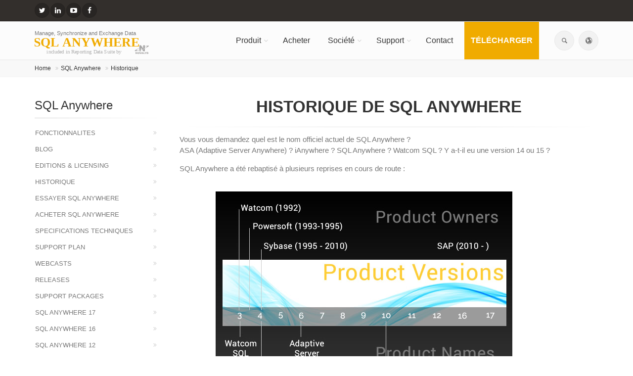

--- FILE ---
content_type: text/html; charset=UTF-8
request_url: https://www.sqlanywhere.info/FR/sql-anywhere/sql-anywhere-history.html
body_size: 8936
content:
<!DOCTYPE HTML>
<head>
<title>
SQL Anywhere - Historique</title>
<link rel="canonical" href="https://www.sqlanywhere.info/FR/sql-anywhere/sql-anywhere-history.html" /><meta charset="utf-8">
<meta name="keywords" content="télécharger SQL Anywhere, téléchargement SQL Anywhere, SQL Anywhere download, installer SQL Anywhere, SQL Anywhere version d’essai, SQL Anywhere dernière version, SQL Anywhere setup, télécharger SQL Anywhere 17, télécharger SQL Anywhere Windows, télécharger SQL Anywhere Linux, SQL Anywhere 64 bits, téléchargement gratuit SQL Anywhere, SQL Anywhere installateur officiel, SQL Anywhere install sans Sybase Central, documentation installation SQL Anywhere, problème installation SQL Anywhere, erreur installation SQL Anywhere, support installation SQL Anywhere, fichier setup SQL Anywhere">
<meta name="Description" content="R�capitulatif de l'historique de SQL Anywhere : Propri�taire, D�nominations et Versions de produits">
<meta http-equiv="Content-Type" content="text/html; charset=utf-8">
<link rel="shortcut icon" href="/favicon.ico" />
<meta name="viewport" content="width=device-width, initial-scale=1.0">
<link rel="shortcut icon" href="images/favicon.ico">
<link href="/fonts/font-awesome/css/font-awesome.css" rel="stylesheet">
<link href="/fonts/fontello/css/fontello.css" rel="stylesheet">
<!-- Revolution Slider CSS -->
<link href="/plugins/rs-plugin/css/settings.css" rel="stylesheet">


<link rel="stylesheet" href="/cache/css_637ae8140d70e38713b5c87ffbdeef45.min.css"><!-- WebSite Module GoogleTagManager-->
<!-- WebSite Module Google Tag Manager: GTM-5XBQHLF-->
		<script>
		(function(w,d,s,l,i){w[l]=w[l]||[];w[l].push({'gtm.start':
		new Date().getTime(),event:'gtm.js'});var f=d.getElementsByTagName(s)[0],
		j=d.createElement(s),dl=l!='dataLayer'?'&l='+l:'';j.async=true;j.src=
		'https://www.googletagmanager.com/gtm.js?id='+i+dl;f.parentNode.insertBefore(j,f);
		})(window,document,'script','dataLayer','GTM-5XBQHLF');
var TagManagerGAMesuringId = "G-WMKFP8R2BC";
var PageTracking = "";</script>
		<!-- End WebSite Module Google Tag Manager: GTM-5XBQHLF- -->
		
<!-- END WebSite Module GoogleTagManager--><meta property='og:title' content='SQL Anywhere - Historique'>
<meta property='og:description' content=''>
<meta property='og:type' content='website'>

</head>
<body class="no-trans front-page">

<div class="scrollToTop circle"><i class="icon-up-open-big"></i></div>
<div class="page-wrapper">
  <div class="header-container">
    <div class="header-top dark">
      <div class="container">
        <div class="row">
          <div class="col-xs-3 col-sm-6 col-md-9">
            <div class="header-top-first clearfix">
              <ul class="social-links circle small clearfix hidden-xs">
                <li class="twitter"><a target="_blank" href="https://twitter.com/PowerBuilderTV"><i class="fa fa-twitter"></i></a></li>
                <li class="linkedin"><a target="_blank" href="https://www.linkedin.com/company/novalys-sas"><i class="fa fa-linkedin"></i></a></li>
                <li class="youtube"><a target="_blank" href="https://www.youtube.com/channel/UCOS7fiyCKa8SaOAgIV7IcRg"><i class="fa fa-youtube-play"></i></a></li>
                <li class="facebook"><a target="_blank" href="https://www.facebook.com/Visual-Expert-1577411429191903/timeline/"><i class="fa fa-facebook"></i></a></li>
              </ul>
              <div class="social-links hidden-lg hidden-md hidden-sm circle small">
                <div class="btn-group dropdown">
                  <button type="button" class="btn dropdown-toggle" data-toggle="dropdown"><i class="fa fa-share-alt"></i></button>
                  <ul class="dropdown-menu dropdown-animation">
                    <li class="twitter"><a target="_blank" href="https://twitter.com/PowerBuilderTV"><i class="fa fa-twitter"></i></a></li>
                    <li class="linkedin"><a target="_blank" href="https://www.linkedin.com/company/novalys-sas"><i class="fa fa-linkedin"></i></a></li>
                    <li class="youtube"><a target="_blank" href="https://www.youtube.com/channel/UCOS7fiyCKa8SaOAgIV7IcRg"><i class="fa fa-youtube-play"></i></a></li>
                    <li class="facebook"><a target="_blank" href="https://www.facebook.com/Visual-Expert-1577411429191903/timeline/"><i class="fa fa-facebook"></i></a></li>
                  </ul>
                </div>
              </div>
            </div>
          </div>
          <div class="col-xs-9 col-sm-6 col-md-3">
            <div id="header-top-second"  class="clearfix">
              <div class="header-top-dropdown text-right">
              </div>
            </div>
          </div>
        </div>
      </div>
    </div>
    <header class="header  fixed   clearfix">
      <div class="container">
        <div class="row">
          <div class="col-md-3">
            <div class="header-left clearfix"><div class="site-slogan">Manage, Synchronize and Exchange Data</div>
              <div id="logo" class="logo"> <svg width="262" height="36" xmlns="http://www.w3.org/2000/svg">
 <title>RDS</title>
 <g>
  <title>Layer 1</title>
  <a href="https://www.sqlanywhere.info" style="text-decoration:none"><text font-weight="bold" xml:space="preserve" text-anchor="start" font-family="'Open Sans'" font-size="26" id="svg_87" y="19.42858" x="-1.65299" stroke-width="0" stroke="#000" fill="#f0ab00">SQL ANYWHERE</text></a>
  <a href="https://www.sqlanywhere.info/EN/novalys-sql-anywhere/novalys-reporting-data-suite.html" style="text-decoration:none"><text transform="matrix(1.07361 0 0 1 -0.0775114 0)" stroke="#000" xml:space="preserve" text-anchor="start" font-family="'Open Sans'" font-size="10" id="svg_88" y="33.30612" x="22.80709" stroke-width="0" fill="#b3b3b3">included in Reporting Data Suite by</text></a>
  <g stroke="null" id="svg_1">
   <g stroke="null" id="svg_2">
    <path stroke="null" fill="#A9A8A8" clip-rule="evenodd" fill-rule="evenodd" d="m216.03778,20.9497c5.88855,-2.10924 10.99522,-3.00784 11.36781,-2.00024c0.37259,1.00749 -4.12627,3.54959 -10.01482,5.65883c-5.88855,2.10924 -10.99522,3.00784 -11.36781,2.00035c-0.37259,-1.00755 4.12627,-3.54965 10.01482,-5.65895l0,0l0,0.00001zm-0.12082,-0.32661c7.88135,-2.82307 14.6675,-4.15711 15.10662,-2.96964c0.43918,1.18753 -5.63069,4.45843 -13.51204,7.28156c-7.88135,2.82307 -14.6675,4.15711 -15.10668,2.96958c-0.43906,-1.18747 5.63075,-4.45843 13.5121,-7.2815l0,0z" class="st0" id="svg_3"/>
    <polygon stroke="null" fill="#FFFFFF" clip-rule="evenodd" fill-rule="evenodd" points="211.2965850830078,15.194209098815918 214.7182159423828,15.194209098815918 219.18016052246094,21.750591278076172 219.18016052246094,15.194209098815918 222.6321563720703,15.194209098815918 222.6321563720703,27.04584312438965 219.18016052246094,27.04584312438965 214.74032592773438,20.539133071899414 214.74032592773438,27.04584312438965 211.2965850830078,27.04584312438965 211.2965850830078,15.194209098815918 " class="st1" id="svg_4"/>
    <polygon stroke="null" fill="#FFFFFF" clip-rule="evenodd" fill-rule="evenodd" points="212.0404815673828,17.092578887939453 215.46205139160156,17.092578887939453 219.9239959716797,23.64896011352539 219.9239959716797,17.092578887939453 223.3760528564453,17.092578887939453 223.3760528564453,28.944211959838867 219.9239959716797,28.944211959838867 215.4841766357422,22.437503814697266 215.4841766357422,28.944211959838867 212.0404815673828,28.944211959838867 212.0404815673828,17.092578887939453 " class="st1" id="svg_5"/>
    <polygon stroke="null" fill="#A9A8A8" clip-rule="evenodd" fill-rule="evenodd" points="203.9966583251953,30.371044158935547 205.06593322753906,30.371044158935547 206.4602813720703,32.41990661621094 206.4602813720703,30.371044158935547 207.5390625,30.371044158935547 207.5390625,34.07463836669922 206.4602813720703,34.07463836669922 205.07289123535156,32.04128646850586 205.07289123535156,34.07463836669922 203.9966583251953,34.07463836669922 203.9966583251953,30.371044158935547 " class="st0" id="svg_6"/>
    <path stroke="null" fill="#A9A8A8" clip-rule="evenodd" fill-rule="evenodd" d="m208.15473,32.22501c0,-0.60453 0.16898,-1.0753 0.5053,-1.41168c0.33714,-0.33714 0.80627,-0.5053 1.40729,-0.5053c0.61658,0 1.09163,0.16553 1.42537,0.49669c0.33292,0.33029 0.50021,0.79422 0.50021,1.39003c0,0.43286 -0.07331,0.78814 -0.219,1.06495c-0.14581,0.27681 -0.35621,0.49237 -0.63121,0.64666c-0.27594,0.15441 -0.61834,0.23112 -1.02955,0.23112c-0.41741,0 -0.76321,-0.06641 -1.03739,-0.19917c-0.27336,-0.13364 -0.49494,-0.34404 -0.66573,-0.63209c-0.16991,-0.28793 -0.25528,-0.64835 -0.25528,-1.08121l0,0l-0.00001,0zm1.14517,0.00509c0,0.37429 0.06893,0.6425 0.20777,0.80633c0.13885,0.16289 0.32859,0.24481 0.56749,0.24481c0.24569,0 0.43625,-0.08016 0.57083,-0.23972c0.13452,-0.16038 0.20256,-0.44749 0.20256,-0.86139c0,-0.34925 -0.07068,-0.60365 -0.21116,-0.76491c-0.1406,-0.16038 -0.33117,-0.24054 -0.57258,-0.24054c-0.23024,0 -0.41566,0.08104 -0.55538,0.24481c-0.13972,0.16307 -0.20953,0.4338 -0.20953,0.8106l0,0l0,0.00001z" class="st0" id="svg_7"/>
    <polygon stroke="null" fill="#A9A8A8" clip-rule="evenodd" fill-rule="evenodd" points="212.02041625976562,30.371044158935547 213.2173614501953,30.371044158935547 214.0511932373047,33.0364875793457 214.87210083007812,30.371044158935547 216.0344696044922,30.371044158935547 214.65994262695312,34.07463836669922 213.41998291015625,34.07463836669922 212.02041625976562,30.371044158935547 " class="st0" id="svg_8"/>
    <path stroke="null" fill="#A9A8A8" clip-rule="evenodd" fill-rule="evenodd" d="m218.39381,33.46326l-1.30385,0l-0.17933,0.61138l-1.16927,0l1.39173,-3.70359l1.24779,0l1.39261,3.70359l-1.19777,0l-0.18191,-0.61138l0,0zm-0.23978,-0.80107l-0.40957,-1.3314l-0.40694,1.3314l0.81651,0l0,0z" class="st0" id="svg_9"/>
    <polygon stroke="null" fill="#A9A8A8" clip-rule="evenodd" fill-rule="evenodd" points="220.13914489746094,30.371044158935547 221.2842559814453,30.371044158935547 221.2842559814453,33.162288665771484 223.0701141357422,33.162288665771484 223.0701141357422,34.07463836669922 220.13914489746094,34.07463836669922 220.13914489746094,30.371044158935547 " class="st0" id="svg_10"/>
    <polygon stroke="null" fill="#A9A8A8" clip-rule="evenodd" fill-rule="evenodd" points="222.8174591064453,30.371044158935547 224.0885467529297,30.371044158935547 224.83612060546875,31.621356964111328 225.58370971679688,30.371044158935547 226.8470001220703,30.371044158935547 225.40689086914062,32.523353576660156 225.40689086914062,34.07463836669922 224.26010131835938,34.07463836669922 224.26010131835938,32.523353576660156 222.8174591064453,30.371044158935547 " class="st0" id="svg_11"/>
    <path stroke="null" fill="#A9A8A8" clip-rule="evenodd" fill-rule="evenodd" d="m226.79357,32.84931l1.08911,-0.06816c0.02329,0.17676 0.07156,0.31133 0.14399,0.40442c0.11725,0.15008 0.28629,0.22421 0.5053,0.22421c0.16301,0 0.28892,-0.03791 0.37768,-0.11468c0.088,-0.07677 0.13188,-0.16553 0.13188,-0.26646c0,-0.09572 -0.04137,-0.18197 -0.12586,-0.25786c-0.08449,-0.07589 -0.27945,-0.14745 -0.58633,-0.21473c-0.5019,-0.11293 -0.85975,-0.26213 -1.07355,-0.44924c-0.21561,-0.18712 -0.32345,-0.42514 -0.32345,-0.71482c0,-0.19057 0.05523,-0.37078 0.16564,-0.53982c0.11041,-0.16898 0.27594,-0.30186 0.49746,-0.39922c0.22164,-0.0966 0.52513,-0.14493 0.91066,-0.14493c0.47335,0 0.83471,0.088 1.08303,0.26388c0.24838,0.17588 0.39576,0.45609 0.44322,0.83986l-1.07876,0.06296c-0.02844,-0.1664 -0.08888,-0.28805 -0.18109,-0.36393c-0.09145,-0.07501 -0.21824,-0.11293 -0.37944,-0.11293c-0.13364,0 -0.23369,0.02756 -0.30098,0.08449c-0.06729,0.05599 -0.10087,0.12504 -0.10087,0.20613c0,0.05857 0.02768,0.11117 0.08279,0.15856c0.05436,0.04921 0.18197,0.09408 0.38465,0.13627c0.50009,0.10772 0.858,0.21725 1.07437,0.32766c0.21649,0.11041 0.37429,0.24668 0.47253,0.41045c0.09836,0.16301 0.14832,0.34585 0.14832,0.54842c0,0.2372 -0.06641,0.45621 -0.19741,0.65625c-0.13112,0.20092 -0.31473,0.35264 -0.55105,0.45615c-0.23533,0.10356 -0.53285,0.15529 -0.89158,0.15529c-0.62945,0 -1.06583,-0.12077 -1.30812,-0.36393c-0.24305,-0.24223 -0.38014,-0.55011 -0.41215,-0.92429l0,0l0.00001,0z" class="st0" id="svg_12"/>
    <polygon stroke="null" fill="#A9A8A8" clip-rule="evenodd" fill-rule="evenodd" points="211.6775360107422,16.534915924072266 215.09912109375,16.534915924072266 219.56105041503906,23.09124183654785 219.56105041503906,16.534915924072266 223.0131072998047,16.534915924072266 223.0131072998047,28.386491775512695 219.56105041503906,28.386491775512695 215.12123107910156,21.879840850830078 215.12123107910156,28.386491775512695 211.6775360107422,28.386491775512695 211.6775360107422,16.534915924072266 " class="st0" id="svg_13"/>
    <path stroke="null" fill="#A9A8A8" clip-rule="evenodd" fill-rule="evenodd" d="m210.60877,26.58057c5.2258,-1.30028 8.06069,-2.30549 13.19134,-4.71231c0.11193,0.22544 0.09812,0.23416 0.22117,0.46802c-4.28226,1.93038 -8.37629,3.37546 -13.32042,4.75151c-0.04739,-0.33796 -0.0921,-0.50723 -0.0921,-0.50723l0,0l0.00001,0.00001z" class="st0" id="svg_14"/>
    <path stroke="null" fill="#FFFFFF" clip-rule="evenodd" fill-rule="evenodd" d="m210.62352,27.1157c5.638,-1.61454 8.40151,-2.59418 13.20357,-4.69218c0.11193,0.22544 0.12995,0.29314 0.253,0.52694c-6.11457,2.43825 -8.74537,3.29507 -13.35295,4.74566c-0.04739,-0.3379 -0.10362,-0.58042 -0.10362,-0.58042l0,0z" class="st1" id="svg_15"/>
   </g>
  </g>
 </g>

</svg> </div>
              
            </div>
          </div>
          <div class="col-md-9">
            <div class="header-right clearfix">
              <div class="main-navigation  animated with-dropdown-buttons">
                <nav class="navbar navbar-default" role="navigation">
                  <div class="container-fluid">
                    <div class="navbar-header">
                      <button type="button" class="navbar-toggle" data-toggle="collapse" data-target="#navbar-collapse-1"> <span class="sr-only">Toggle navigation</span> <span class="icon-bar"></span> <span class="icon-bar"></span> <span class="icon-bar"></span> </button>
                    </div>
                    <div class="collapse navbar-collapse" id="navbar-collapse-1">
                      <ul class="nav navbar-nav ">
                        <li class="dropdown"> <a href="#" class="dropdown-toggle" data-toggle="dropdown">Produit</a>
                          <ul class="dropdown-menu">
                            <li><a href="https://www.sqlanywhere.info/FR/sql-anywhere/sql-anywhere-features.html">Principales Fonctionnalités</a></li>
                            <li><a href="https://www.sqlanywhere.info/FR/sql-anywhere/sql-anywhere-licensing.html">Editions & Licensing</a></li>
                            <li><a href="https://www.sqlanywhere.info/FR/sql-anywhere/sql-anywhere-history.html">Historique de SQL Anywhere</a></li>
                            <li><a href="https://www.sqlanywhere.info/FR/sql-anywhere/sql-anywhere-release-history.html">Mises à jour de SQL Anywhere</a></li>
                          </ul>
                        </li>
                        <li> <a href="https://www.sqlanywhere.info/FR/sql-anywhere/sql-anywhere-price-request.html">Acheter</a></li>
                        <li class="dropdown  mega-menu narrow"> <a href="#" class="dropdown-toggle" data-toggle="dropdown">Société</a>
                          <ul class="dropdown-menu">
                            <li>
                              <div class="row">
                                <div class="col-md-12">
                                  <div class="row">
                                    <div class="col-sm-6">
                                      <h4 class="title"><i class="fa fa-building-o"></i> A propos</h4>
                                      <div class="divider"></div>
                                      <ul class="menu">
                                        <li ><a href="https://www.sqlanywhere.info/EN/novalys-sql-anywhere/company.html">Novalys</a></li>
                                        <li ><a href="https://www.sqlanywhere.info/EN/novalys-sql-anywhere/customers.html">Clients </a></li>
                                        <li ><a href="https://www.sqlanywhere.info/contact-form/formpage.html">Nous contacter</a></li>
                                        
                                      </ul>
                                    </div>
                                    <div class="col-sm-6">
                                      <h4 class="title"><i class="fa fa-external-link"></i>Autres Produits</h4>
                                      <div class="divider"></div>
                                      <ul class="menu">
                                        <li><a href="https://www.novalys.net/FR/logiciel-solution-powerbuilder-dotnet-oracle-sql-server-sybase/pb-net-pl-sql-transact-t-sql-software-solutions/acheter-powerbuilder.html" target="_blank">PowerBuilder</a></li>
                                        <li><a href="https://www.powerdesigner.biz/" target="_blank">PowerDesigner</a></li>
                                        <li><a href="https://www.visual-expert.com" target="_blank">Visual Expert</a></li>
                                        <li><a href="https://www.visual-guard.com" target="_blank">Visual Guard</a></li>
                                        <li><a href="https://www.enable-pb.com" target="_blank">Enable for PowerBuilder</a></li>
                                        <li><a href="https://www.pbultimatesuite.com" target="_blank">Ultimate Suite for PowerBuilder</a></li>
                                        <li><a href="http://www.pb-protect.com" target="_blank">PB Protect</a></li>
                                      </ul>
                                    </div>
                                  </div>
                                </div>
                              </div>
                            </li>
                          </ul>
                        </li>
                        <li class="dropdown"> <a href="#" class="dropdown-toggle">Support</a>
                          <ul class="dropdown-menu">
                            <li ><a href="https://www.sqlanywhere.info/FR/sql-anywhere/sql-anywhere-support.html">Support Plan</a></li>
                            <li ><a href="https://www.sqlanywhere.info/FR/sql-anywhere/sql-anywhere-specifications.html">Technical Requirements</a></li>
                          </ul>
                        </li>
                        </li>
                        <li> <a href="https://www.sqlanywhere.info/contact-form/formpage.html">Contact</a></li>
                        <li class="default-bg" style="background-color: #f0ab00;"><a href="https://www.sqlanywhere.info/FR/sql-anywhere/sql-anywhere-trial.html" style="text-transform:uppercase; text-decoration:none; font-weight:bold; color:#FFF;">Télécharger</a></li>
                      </ul>
                      <div class="header-dropdown-buttons">
                        <div class="btn-group dropdown">
                          <button type="button" class="btn dropdown-toggle" data-toggle="dropdown"><i class="icon-search"></i></button>
                          <ul class="dropdown-menu dropdown-menu-right dropdown-animation">
                            <li>
                              <form  role="search" class="search-box margin-clear" action="https://www.google.com/cse" id="cse-search-box" target="_blank">
                                <input type="hidden" name="cx" value="015360193333528694491:umyizozddp4" />
                                <input type="hidden" name="ie" value="UTF-8" />
                                <input type="text" class="form-control" placeholder="Search" name="q" size="20" />
                              </form>
                            </li>
                          </ul>
                        </div>
                        <div class="btn-group dropdown">
                          <button type="button" class="btn dropdown-toggle" data-toggle="dropdown"><i class="icon-globe"></i></button>
                          <ul class="dropdown-menu dropdown-menu-right dropdown-animation text-right" style="text-align:right">
                            
		<script language='JavaScript' type='text/JavaScript'>
		<!--
		function MM_jumpMenu(targ,selObj,restore){ //v3.0
		  eval(targ+".location='"+selObj.options[selObj.selectedIndex].value+"'");
		  if (restore) selObj.selectedIndex=0;
		}
		//-->
		</script>
		<li class='active'><a>French</a></li><li><a href='https://www.sqlanywhere.info/EN/sql-anywhere/sql-anywhere-history.html'>English</a></li></ul>                          </ul>
                        </div>
                      </div>
                    </div>
                  </div>
                </nav>
              </div>
            </div>
          </div>
        </div>
      </div>
    </header>
  </div>
  <!-- header-container end -->
  <!-- Import Page content Start -->
  <style>
.dark-translucent-bg:after {
	background-color: rgba(0, 0, 0, 0.2);
}
</style>
<div class="breadcrumb-container">
  <div class="container">
     <div>
    <ol class='breadcrumb'>
                                                  
                     
                    <li class='breadcrumb-item'><a href='https://www.sqlanywhere.info/FR/' class='link-dark'>Home</a>&nbsp;</li>
                    
                 
                                              
                     
                    <li class='breadcrumb-item'><a href='https://www.sqlanywhere.info/FR/sql-anywhere/' class='link-dark'>SQL Anywhere</a>&nbsp;</li>
                    
                 
                                              
                     
                    <li class='breadcrumb-item'><a href='https://www.sqlanywhere.info/FR/sql-anywhere/sql-anywhere-history.html' class='link-dark'>Historique</a>&nbsp;</li>
                    
                 
            </ol>
</div>    <!--<ol class="breadcrumb">
						<li><i class="fa fa-home pr-10"></i><a href="index.html">Home</a></li>
						<li class="active">Page Left Sidebar</li>
					</ol>-->
  </div>
</div>
<!-- Mainpage Start -->
<section class="main-container" style="padding-top:20px">
  <div class="container">
    <div class="row">
      <!-- main start -->
      <div class="main col-md-9 col-md-push-3">
        
<div class="col-md-12 section">
  <h1 class="text-center title">Historique de SQL Anywhere </h1>
  <div class="separator"></div>
  <p>Vous vous demandez quel est le nom officiel actuel de SQL Anywhere ? <br />
  ASA (Adaptive Server Anywhere) ? iAnywhere ? SQL Anywhere ? Watcom SQL ? Y a-t-il eu une version 14 ou 15 ? </p>
  <p>SQL Anywhere a &eacute;t&eacute; rebaptis&eacute; &agrave; plusieurs reprises en cours de route :</p>
 <div class="section"><div class="row">
   <div class="col-md-10 col-md-offset-1 col-xs-12"><img src="../../images/history.jpg" alt="SQL Anywhere History" /></div>
 </div></div>
 <p>Voici un r&eacute;capitulatif de l'historique de SQL Anywhere :</p>
      <ul>
        <li>1992 : Initialement lanc&eacute; sous le nom de &quot;Watcom SQL&quot; (version 3) par Watcom</li>
        <li> 1993 : PowerSoft reprend Watcom</li>
        <li> 1995 : Sybase ach&egrave;te PowerSoft et rebaptise le produit &quot;SQL Anywhere&quot; (Version 4)</li>
        <li> 1998 : &quot;SQL Anywhere&quot; est rebaptis&eacute; &quot;Adaptive Server Anywhere&quot; (Version 6)</li>
        <li> 2005 : La version 10 redevient  &quot;SQL Anywhere&quot;</li>
        <li> 2008 : Publication de la version 11 </li>
        <li> 2010 : SAP rach&egrave;te Sybase et sort SQL Anywhere 12 </li>
        <li> 2013 :  Publication de la version 16 <br />
          Les Versions 13 et 14 ont &eacute;t&eacute; omises pour des raisons culturelles (le 13 porte malheur aux &Eacute;tats-Unis, le 14 en Chine). <br />
          La version quinze a &eacute;galement &eacute;t&eacute; ignor&eacute;e par Sybase afin d'aligner plusieurs produits sur la version 16, de sorte que SQL&nbsp;Anywhere est directement pass&eacute; de la version de 12 &agrave; SQL&nbsp;Anywhere 16.</li>
        <li> 2015 : Publication de SQL Anywhere 17</li>
        <li> 2016 : Les Editions SQL Anywhere &quot;Standard&quot; et &quot;Work Group&quot; disparaissent. Elles sont remplac&eacute;es par les licences par CPU et par Core.</li>
      </ul>
</div>
      </div>
      <!-- main end -->
      <!-- sidebar start -->
      <aside class="col-md-3 col-md-pull-9">
        <div class="sidebar affix-top">
          <div class="block clearfix">
            <nav class="affix-menu scrollspy">
              <h3 class="title">
                SQL Anywhere              </h3>
              <div class="separator-2"></div>
              <ul class='nav nav-pills nav-stacked flex-column'>

        
                     
             
			
					
        <li class='nav-item'><a href='https://www.sqlanywhere.info/FR/sql-anywhere/sql-anywhere-features.html' class='nav-link'>Fonctionnalites</a></li>

                
                     
             
			
					
        <li class='nav-item'><a href='https://www.sqlanywhere.info/FR/sql-anywhere/sql-anywhere-blog-news.html' class='nav-link'>Blog</a></li>

                
                     
             
			
					
        <li class='nav-item'><a href='https://www.sqlanywhere.info/FR/sql-anywhere/sql-anywhere-licensing.html' class='nav-link'>Editions &amp; Licensing</a></li>

                
                     
             
			
					
        <li class='nav-item'><a href='https://www.sqlanywhere.info/FR/sql-anywhere/sql-anywhere-history.html' class='nav-link'>Historique</a></li>

                
                     
             
			
					
        <li class='nav-item'><a href='https://www.sqlanywhere.info/FR/sql-anywhere/sql-anywhere-trial.html' class='nav-link'>Essayer SQL Anywhere</a></li>

                
                     
             
			
					
        <li class='nav-item'><a href='https://www.sqlanywhere.info/FR/sql-anywhere/sql-anywhere-price-request.html' class='nav-link'>Acheter SQL Anywhere</a></li>

                
                     
             
			
					
        <li class='nav-item'><a href='https://www.sqlanywhere.info/FR/sql-anywhere/sql-anywhere-specifications.html' class='nav-link'>Specifications Techniques</a></li>

                
                     
             
			
					
        <li class='nav-item'><a href='https://www.sqlanywhere.info/FR/sql-anywhere/sql-anywhere-support.html' class='nav-link'>Support Plan</a></li>

                
                     
			 	
        			
        <li class='nav-item'><a href='https://www.sqlanywhere.info/EN/sql-anywhere/sql-anywhere-webcasts.html' class='nav-link'>Webcasts</a></li>

                
                     
             
			
					
        <li class='nav-item'><a href='https://www.sqlanywhere.info/FR/sql-anywhere/sql-anywhere-release-history.html' class='nav-link'>Releases</a></li>

                
                     
             
			
					
        <li class='nav-item'><a href='https://www.sqlanywhere.info/FR/sql-anywhere/sql-anywhere-support-packages.html' class='nav-link'>Support Packages</a></li>

                
                     
             
			
					
        <li class='nav-item'><a href='https://www.sqlanywhere.info/FR/sql-anywhere/sql-anywhere-version-17-new.html' class='nav-link'>SQL Anywhere 17</a></li>

                
                     
             
			
					
        <li class='nav-item'><a href='https://www.sqlanywhere.info/FR/sql-anywhere/sql-anywhere-version-16.html' class='nav-link'>SQL Anywhere 16</a></li>

                
                     
             
			
					
        <li class='nav-item'><a href='https://www.sqlanywhere.info/FR/sql-anywhere/sql-anywhere-version-12.html' class='nav-link'>SQL Anywhere 12</a></li>

                
                     
             
			
					
        <li class='nav-item'><a href='https://www.sqlanywhere.info/FR/sql-anywhere/sql-anywhere-version-11.html' class='nav-link'>SQL Anywhere 11</a></li>

                
                     
             
			
					
        <li class='nav-item'><a href='https://www.sqlanywhere.info/FR/sql-anywhere/sql-anywhere-version-10.html' class='nav-link'>SQL Anywhere 10</a></li>

        
</ul>
            </nav>
          </div>
        </div>
      </aside>
      <!-- sidebar end -->
    </div>
  </div>
</section>
<!-- Mainpage End -->
  <!-- footer top start -->
  <div class="dark-bg  default-hovered footer-top animated-text">
    <div class="container">
      <div class="row">
        <div class="col-md-12">
          <div class="call-to-action text-center">
            <div class="row">
              <div class="col-sm-9">
                <h2>Manage, Synchronize and Exchange Data</h2>
                <h2>Discover SQL Anywhere</h2>
              </div>
              <div class="col-sm-3">
                <p class="mt-10"><a href="https://www.sqlanywhere.info/FR/sql-anywhere/sql-anywhere-trial.html" class="btn btn-animated btn-lg square btn-default ">Essayer<i class="fa fa-download pl-20"></i></a></p>
              </div>
            </div>
          </div>
        </div>
      </div>
    </div>
  </div>
  <footer id="footer" class="clearfix">
    <div class="footer">
      <div class="container">
        <div class="footer-inner">
          <div class="row">
            <div class="col-md-4">
              <div class="footer-content">
                <div class="logo-footer">
                  <div style="max-width: 200px"><img id="logo-footer" src="/images/logo-novalys-hr.png" alt="Novalys"></div>
                </div>
                <p>Novalys est un éditeur de logiciel international fondé en 1998 disposant de filiales et de partenaires en Amerique du Nord, Europe, Amerique Latine, Moyen Orient et Asie. Nous fournissons aux équipes de développement des solutions puissantes pour le développement et la maintenance de leurs applications. Novalys a également établit des partenariats afin de compléter son offre logiciels et fournir des solutions globales <a href="https://www.sqlanywhere.info/FR/">En savoir plus<i class="fa fa-long-arrow-right pl-5"></i></a></p>
                <div class="separator-2"></div>
                <nav>
                  <ul class="nav nav-pills nav-stacked">
                    <li><a target="_blank" href="/EN/sql-anywhere/sql-anywhere-support.html">Support</a></li>
                    <li><a href="/EN/novalys-sql-anywhere/privacy-statement.html">Confidentialité</a></li>
                    
                  </ul>
                </nav>
              </div>
            </div>
            <div class="col-md-4">
              <div class="footer-content">
                <h2 class="title">Sites Novalys</h2>
                <div class="separator-2"></div>
                <div class="media margin-clear">
                  <div class="media-left">
                    <div class="overlay-container"> <img class="media-object" src="https://www.novalys.net/images/picto-nov.png" alt="Novalys"> <a href="https://www.novalys.net" target="_blank" class="overlay-link small"><i class="fa fa-link"></i></a> </div>
                  </div>
                  <div class="media-body">
                    <h6 class="media-heading"><a href="https://www.novalys.net" target="_blank">Novalys Corporate Website</a></h6>
                    <p class="small margin-clear"><i class="fa fa-building-o pr-10"></i> En savoir plus</p>
                  </div>
                  <hr>
                </div>
                <div class="media margin-clear">
                  <div class="media-left">
                    <div class="overlay-container"> <img class="media-object" src="https://www.novalys.net/images/picto-pbtv.png" alt="PowerBuilderTV"> <a a href="http://www.powerbuildertv.com" target="_blank" class="overlay-link small"><i class="fa fa-link"></i></a> </div>
                  </div>
                  <div class="media-body">
                    <h6 class="media-heading"><a href="http://www.powerbuildertv.com" target="_blank">PowerBuilderTV</a></h6>
                    <p class="small margin-clear"><i class="icon-video pr-10"></i>Webcasts PowerBuilder </p>
                  </div>
                  <hr>
                </div>
                <div class="media margin-clear">
                  <div class="media-left">
                    <div class="overlay-container"> <img class="media-object" src="https://www.visual-expert.com/images/picto-pbeu.png" alt="PBTV News"> <a href="http://www.powerbuilder.eu" target="_blank" class="overlay-link small"><i class="fa fa-link"></i></a> </div>
                  </div>
                  <div class="media-body">
                    <h6 class="media-heading"><a href="http://www.powerbuilder.eu" target="_blank">PBTV News</a></h6>
                    <p class="small margin-clear"><i class="fa fa-calendar pr-10"></i>News de la communauté PB</p>
                  </div>
                  <hr>
                </div>
                <div class="media margin-clear">
                  <div class="media-left">
                    <div class="overlay-container"> <img class="media-object" src="https://www.novalys.net/images/pitco-pb.png" alt="PowerBuilder" > <a href="http://www.powerbuilder.eu" target="_blank" class="overlay-link small"><i class="fa fa-link"></i></a> </div>
                  </div>
                  <div class="media-body">
                    <h6 class="media-heading"><a href="https://www.novalys.net/FR/logiciel-solution-powerbuilder-dotnet-oracle-sql-server-sybase/pb-net-pl-sql-transact-t-sql-software-solutions/acheter-powerbuilder.html" target="_blank">PowerBuilder</a></h6>
                    <p class="small margin-clear"><i class="fa fa-shopping-cart pr-10"></i>Acheter Appeon PowerBuilder</p>
                  </div>
                </div>
                <div class="text-right space-top"> <a href="https://www.sqlanywhere.info/EN/novalys-sql-anywhere/" class="link-dark"><i class="fa fa-plus-circle pl-5 pr-5"></i>More</a> </div>
              </div>
            </div>
            <div class="col-md-4">
              <div class="footer-content">
                <h2 class="title">Retrouvez-nous</h2>
                <div class="separator-2"></div>
                <ul class="social-links circle animated-effect-1">
                  <li class="facebook"><a target="_blank" href="https://www.facebook.com/visualguardsoftware/"><i class="fa fa-facebook"></i></a></li>
                  <li class="twitter"><a target="_blank" href="https://twitter.com/PowerBuilderTV"><i class="fa fa-twitter"></i></a></li>
                  <li class="linkedin">
                    <a target="_blank" href="https://www.linkedin.com/company/novalys-sas"><i class="fa fa-linkedin"></i></a></li>
                </ul>
                <div class="separator-2"></div>
                <ul class="list-icons">
                  <li><i class="fa fa-map-marker pr-10 text-default"></i>41/43 rue Paul Bert</li>
                  <li>92100 Boulogne Billancourt France</li>
                  <li><a href="mailto:sales@novalys.net"><i class="fa fa-envelope-o pr-10"></i>sales@novalys.net</a></li>
                </ul>
              </div>
            </div>
          </div>
        </div>
      </div>
    </div>
    <div class="subfooter">
      <div class="container">
        <div class="subfooter-inner">
          <div class="row">
            <div class="col-md-12">
              <p class="text-center">Copyright © 2025 <a target="_blank" href="https://www.novalys.net">Novalys</a>. All Rights Reserved</p>
            </div>
          </div>
        </div>
      </div>
    </div>
  </footer>
</div>

			<link rel='stylesheet' href='https://cdn.jsdelivr.net/gh/orestbida/cookieconsent@3.0.0/dist/cookieconsent.css' integrity="sha384-9KcNFt4axT+TNOVPHpwGHOm4Kv0UcMjdVya1kl+EPBQG+Vmqtz28cnx0f5PZYcnF" crossorigin="anonymous">
			<script src='https://cdn.jsdelivr.net/gh/orestbida/cookieconsent@v3.0.0/dist/cookieconsent.umd.js' integrity="sha384-zM9A7bFtKjzCrGlAqAv3bj2Rkl6zz3vc62NMGZaEtfG4TKk8Ljrx6P7ixfoLzzIl" crossorigin="anonymous"></script>
			<script src='https://static.novalys.net/js/rgpdmodule.js' integrity="sha384-A0e4IgF3zOa+P/23ekJ4c0zoq7fiZMbAZ/1KAfpJcM8J+VqncNgNVk/0M1WLkiF5" crossorigin="anonymous"></script>
			<script src="/cache/js_c330f71c011fc7db52528c103724c5c5.min.js"></script>

<script defer src="https://static.cloudflareinsights.com/beacon.min.js/vcd15cbe7772f49c399c6a5babf22c1241717689176015" integrity="sha512-ZpsOmlRQV6y907TI0dKBHq9Md29nnaEIPlkf84rnaERnq6zvWvPUqr2ft8M1aS28oN72PdrCzSjY4U6VaAw1EQ==" data-cf-beacon='{"version":"2024.11.0","token":"2b26a5b2d3054f96a1a58f01f5c96eca","r":1,"server_timing":{"name":{"cfCacheStatus":true,"cfEdge":true,"cfExtPri":true,"cfL4":true,"cfOrigin":true,"cfSpeedBrain":true},"location_startswith":null}}' crossorigin="anonymous"></script>
</body>
</html>

--- FILE ---
content_type: text/css
request_url: https://www.sqlanywhere.info/cache/css_637ae8140d70e38713b5c87ffbdeef45.min.css
body_size: 73065
content:
html{font-family: sans-serif; -webkit-text-size-adjust: 100%; -ms-text-size-adjust: 100%;}body{margin: 0;}article, aside, details, figcaption, figure, footer, header, hgroup, main, menu, nav, section, summary{display: block;}audio, canvas, progress, video{display: inline-block; vertical-align: baseline;}audio:not([controls]){display: none; height: 0;}[hidden], template{display: none;}a{background-color: transparent;}a:active, a:hover{outline: 0;}abbr[title]{border-bottom: 1px dotted;}b, strong{font-weight: bold;}dfn{font-style: italic;}h1{margin: .67em 0; font-size: 2em;}mark{color: #000; background: #ff0;}small{font-size: 80%;}sub, sup{position: relative; font-size: 75%; line-height: 0; vertical-align: baseline;}sup{top: -.5em;}sub{bottom: -.25em;}img{border: 0;}svg:not(:root){overflow: hidden;}figure{margin: 1em 40px;}hr{height: 0; -webkit-box-sizing: content-box; -moz-box-sizing: content-box; box-sizing: content-box;}pre{overflow: auto;}code, kbd, pre, samp{font-family: monospace, monospace; font-size: 1em;}button, input, optgroup, select, textarea{margin: 0; font: inherit; color: inherit;}button{overflow: visible;}button, select{text-transform: none;}button, html input[type="button"], input[type="reset"], input[type="submit"]{-webkit-appearance: button; cursor: pointer;}button[disabled], html input[disabled]{cursor: default;}button::-moz-focus-inner, input::-moz-focus-inner{padding: 0; border: 0;}input{line-height: normal;}input[type="checkbox"], input[type="radio"]{-webkit-box-sizing: border-box; -moz-box-sizing: border-box; box-sizing: border-box; padding: 0;}input[type="number"]::-webkit-inner-spin-button, input[type="number"]::-webkit-outer-spin-button{height: auto;}input[type="search"]{-webkit-box-sizing: content-box; -moz-box-sizing: content-box; box-sizing: content-box; -webkit-appearance: textfield;}input[type="search"]::-webkit-search-cancel-button, input[type="search"]::-webkit-search-decoration{-webkit-appearance: none;}fieldset{padding: .35em .625em .75em; margin: 0 2px; border: 1px solid #c0c0c0;}legend{padding: 0; border: 0;}textarea{overflow: auto;}optgroup{font-weight: bold;}table{border-spacing: 0; border-collapse: collapse;}td, th{padding: 0;} @media print{*, *:before, *:after{color: #000 !important; text-shadow: none !important; background: transparent !important; -webkit-box-shadow: none !important; box-shadow: none !important;}a, a:visited{text-decoration: underline;}a[href]:after{content: " (" attr(href) ")";}abbr[title]:after{content: " (" attr(title) ")";}a[href^="#"]:after, a[href^="javascript:"]:after{content: "";}pre, blockquote{border: 1px solid #999; page-break-inside: avoid;}thead{display: table-header-group;}tr, img{page-break-inside: avoid;}img{max-width: 100% !important;}p, h2, h3{orphans: 3; widows: 3;}h2, h3{page-break-after: avoid;}.navbar{display: none;}.btn > .caret, .dropup > .btn > .caret{border-top-color: #000 !important;}.label{border: 1px solid #000;}.table{border-collapse: collapse !important;}.table td, .table th{background-color: #fff !important;}.table-bordered th, .table-bordered td{border: 1px solid #ddd !important;}}@font-face{font-family: 'Glyphicons Halflings'; src: url('../fonts/glyphicons-halflings-regular.eot'); src: url('../fonts/glyphicons-halflings-regular.eot?#iefix') format('embedded-opentype'), url('../fonts/glyphicons-halflings-regular.woff2') format('woff2'), url('../fonts/glyphicons-halflings-regular.woff') format('woff'), url('../fonts/glyphicons-halflings-regular.ttf') format('truetype'), url('../fonts/glyphicons-halflings-regular.svg#glyphicons_halflingsregular') format('svg');}.glyphicon{position: relative; top: 1px; display: inline-block; font-family: 'Glyphicons Halflings'; font-style: normal; font-weight: normal; line-height: 1; -webkit-font-smoothing: antialiased; -moz-osx-font-smoothing: grayscale;}.glyphicon-asterisk:before{content: "\002a";}.glyphicon-plus:before{content: "\002b";}.glyphicon-euro:before, .glyphicon-eur:before{content: "\20ac";}.glyphicon-minus:before{content: "\2212";}.glyphicon-cloud:before{content: "\2601";}.glyphicon-envelope:before{content: "\2709";}.glyphicon-pencil:before{content: "\270f";}.glyphicon-glass:before{content: "\e001";}.glyphicon-music:before{content: "\e002";}.glyphicon-search:before{content: "\e003";}.glyphicon-heart:before{content: "\e005";}.glyphicon-star:before{content: "\e006";}.glyphicon-star-empty:before{content: "\e007";}.glyphicon-user:before{content: "\e008";}.glyphicon-film:before{content: "\e009";}.glyphicon-th-large:before{content: "\e010";}.glyphicon-th:before{content: "\e011";}.glyphicon-th-list:before{content: "\e012";}.glyphicon-ok:before{content: "\e013";}.glyphicon-remove:before{content: "\e014";}.glyphicon-zoom-in:before{content: "\e015";}.glyphicon-zoom-out:before{content: "\e016";}.glyphicon-off:before{content: "\e017";}.glyphicon-signal:before{content: "\e018";}.glyphicon-cog:before{content: "\e019";}.glyphicon-trash:before{content: "\e020";}.glyphicon-home:before{content: "\e021";}.glyphicon-file:before{content: "\e022";}.glyphicon-time:before{content: "\e023";}.glyphicon-road:before{content: "\e024";}.glyphicon-download-alt:before{content: "\e025";}.glyphicon-download:before{content: "\e026";}.glyphicon-upload:before{content: "\e027";}.glyphicon-inbox:before{content: "\e028";}.glyphicon-play-circle:before{content: "\e029";}.glyphicon-repeat:before{content: "\e030";}.glyphicon-refresh:before{content: "\e031";}.glyphicon-list-alt:before{content: "\e032";}.glyphicon-lock:before{content: "\e033";}.glyphicon-flag:before{content: "\e034";}.glyphicon-headphones:before{content: "\e035";}.glyphicon-volume-off:before{content: "\e036";}.glyphicon-volume-down:before{content: "\e037";}.glyphicon-volume-up:before{content: "\e038";}.glyphicon-qrcode:before{content: "\e039";}.glyphicon-barcode:before{content: "\e040";}.glyphicon-tag:before{content: "\e041";}.glyphicon-tags:before{content: "\e042";}.glyphicon-book:before{content: "\e043";}.glyphicon-bookmark:before{content: "\e044";}.glyphicon-print:before{content: "\e045";}.glyphicon-camera:before{content: "\e046";}.glyphicon-font:before{content: "\e047";}.glyphicon-bold:before{content: "\e048";}.glyphicon-italic:before{content: "\e049";}.glyphicon-text-height:before{content: "\e050";}.glyphicon-text-width:before{content: "\e051";}.glyphicon-align-left:before{content: "\e052";}.glyphicon-align-center:before{content: "\e053";}.glyphicon-align-right:before{content: "\e054";}.glyphicon-align-justify:before{content: "\e055";}.glyphicon-list:before{content: "\e056";}.glyphicon-indent-left:before{content: "\e057";}.glyphicon-indent-right:before{content: "\e058";}.glyphicon-facetime-video:before{content: "\e059";}.glyphicon-picture:before{content: "\e060";}.glyphicon-map-marker:before{content: "\e062";}.glyphicon-adjust:before{content: "\e063";}.glyphicon-tint:before{content: "\e064";}.glyphicon-edit:before{content: "\e065";}.glyphicon-share:before{content: "\e066";}.glyphicon-check:before{content: "\e067";}.glyphicon-move:before{content: "\e068";}.glyphicon-step-backward:before{content: "\e069";}.glyphicon-fast-backward:before{content: "\e070";}.glyphicon-backward:before{content: "\e071";}.glyphicon-play:before{content: "\e072";}.glyphicon-pause:before{content: "\e073";}.glyphicon-stop:before{content: "\e074";}.glyphicon-forward:before{content: "\e075";}.glyphicon-fast-forward:before{content: "\e076";}.glyphicon-step-forward:before{content: "\e077";}.glyphicon-eject:before{content: "\e078";}.glyphicon-chevron-left:before{content: "\e079";}.glyphicon-chevron-right:before{content: "\e080";}.glyphicon-plus-sign:before{content: "\e081";}.glyphicon-minus-sign:before{content: "\e082";}.glyphicon-remove-sign:before{content: "\e083";}.glyphicon-ok-sign:before{content: "\e084";}.glyphicon-question-sign:before{content: "\e085";}.glyphicon-info-sign:before{content: "\e086";}.glyphicon-screenshot:before{content: "\e087";}.glyphicon-remove-circle:before{content: "\e088";}.glyphicon-ok-circle:before{content: "\e089";}.glyphicon-ban-circle:before{content: "\e090";}.glyphicon-arrow-left:before{content: "\e091";}.glyphicon-arrow-right:before{content: "\e092";}.glyphicon-arrow-up:before{content: "\e093";}.glyphicon-arrow-down:before{content: "\e094";}.glyphicon-share-alt:before{content: "\e095";}.glyphicon-resize-full:before{content: "\e096";}.glyphicon-resize-small:before{content: "\e097";}.glyphicon-exclamation-sign:before{content: "\e101";}.glyphicon-gift:before{content: "\e102";}.glyphicon-leaf:before{content: "\e103";}.glyphicon-fire:before{content: "\e104";}.glyphicon-eye-open:before{content: "\e105";}.glyphicon-eye-close:before{content: "\e106";}.glyphicon-warning-sign:before{content: "\e107";}.glyphicon-plane:before{content: "\e108";}.glyphicon-calendar:before{content: "\e109";}.glyphicon-random:before{content: "\e110";}.glyphicon-comment:before{content: "\e111";}.glyphicon-magnet:before{content: "\e112";}.glyphicon-chevron-up:before{content: "\e113";}.glyphicon-chevron-down:before{content: "\e114";}.glyphicon-retweet:before{content: "\e115";}.glyphicon-shopping-cart:before{content: "\e116";}.glyphicon-folder-close:before{content: "\e117";}.glyphicon-folder-open:before{content: "\e118";}.glyphicon-resize-vertical:before{content: "\e119";}.glyphicon-resize-horizontal:before{content: "\e120";}.glyphicon-hdd:before{content: "\e121";}.glyphicon-bullhorn:before{content: "\e122";}.glyphicon-bell:before{content: "\e123";}.glyphicon-certificate:before{content: "\e124";}.glyphicon-thumbs-up:before{content: "\e125";}.glyphicon-thumbs-down:before{content: "\e126";}.glyphicon-hand-right:before{content: "\e127";}.glyphicon-hand-left:before{content: "\e128";}.glyphicon-hand-up:before{content: "\e129";}.glyphicon-hand-down:before{content: "\e130";}.glyphicon-circle-arrow-right:before{content: "\e131";}.glyphicon-circle-arrow-left:before{content: "\e132";}.glyphicon-circle-arrow-up:before{content: "\e133";}.glyphicon-circle-arrow-down:before{content: "\e134";}.glyphicon-globe:before{content: "\e135";}.glyphicon-wrench:before{content: "\e136";}.glyphicon-tasks:before{content: "\e137";}.glyphicon-filter:before{content: "\e138";}.glyphicon-briefcase:before{content: "\e139";}.glyphicon-fullscreen:before{content: "\e140";}.glyphicon-dashboard:before{content: "\e141";}.glyphicon-paperclip:before{content: "\e142";}.glyphicon-heart-empty:before{content: "\e143";}.glyphicon-link:before{content: "\e144";}.glyphicon-phone:before{content: "\e145";}.glyphicon-pushpin:before{content: "\e146";}.glyphicon-usd:before{content: "\e148";}.glyphicon-gbp:before{content: "\e149";}.glyphicon-sort:before{content: "\e150";}.glyphicon-sort-by-alphabet:before{content: "\e151";}.glyphicon-sort-by-alphabet-alt:before{content: "\e152";}.glyphicon-sort-by-order:before{content: "\e153";}.glyphicon-sort-by-order-alt:before{content: "\e154";}.glyphicon-sort-by-attributes:before{content: "\e155";}.glyphicon-sort-by-attributes-alt:before{content: "\e156";}.glyphicon-unchecked:before{content: "\e157";}.glyphicon-expand:before{content: "\e158";}.glyphicon-collapse-down:before{content: "\e159";}.glyphicon-collapse-up:before{content: "\e160";}.glyphicon-log-in:before{content: "\e161";}.glyphicon-flash:before{content: "\e162";}.glyphicon-log-out:before{content: "\e163";}.glyphicon-new-window:before{content: "\e164";}.glyphicon-record:before{content: "\e165";}.glyphicon-save:before{content: "\e166";}.glyphicon-open:before{content: "\e167";}.glyphicon-saved:before{content: "\e168";}.glyphicon-import:before{content: "\e169";}.glyphicon-export:before{content: "\e170";}.glyphicon-send:before{content: "\e171";}.glyphicon-floppy-disk:before{content: "\e172";}.glyphicon-floppy-saved:before{content: "\e173";}.glyphicon-floppy-remove:before{content: "\e174";}.glyphicon-floppy-save:before{content: "\e175";}.glyphicon-floppy-open:before{content: "\e176";}.glyphicon-credit-card:before{content: "\e177";}.glyphicon-transfer:before{content: "\e178";}.glyphicon-cutlery:before{content: "\e179";}.glyphicon-header:before{content: "\e180";}.glyphicon-compressed:before{content: "\e181";}.glyphicon-earphone:before{content: "\e182";}.glyphicon-phone-alt:before{content: "\e183";}.glyphicon-tower:before{content: "\e184";}.glyphicon-stats:before{content: "\e185";}.glyphicon-sd-video:before{content: "\e186";}.glyphicon-hd-video:before{content: "\e187";}.glyphicon-subtitles:before{content: "\e188";}.glyphicon-sound-stereo:before{content: "\e189";}.glyphicon-sound-dolby:before{content: "\e190";}.glyphicon-sound-5-1:before{content: "\e191";}.glyphicon-sound-6-1:before{content: "\e192";}.glyphicon-sound-7-1:before{content: "\e193";}.glyphicon-copyright-mark:before{content: "\e194";}.glyphicon-registration-mark:before{content: "\e195";}.glyphicon-cloud-download:before{content: "\e197";}.glyphicon-cloud-upload:before{content: "\e198";}.glyphicon-tree-conifer:before{content: "\e199";}.glyphicon-tree-deciduous:before{content: "\e200";}.glyphicon-cd:before{content: "\e201";}.glyphicon-save-file:before{content: "\e202";}.glyphicon-open-file:before{content: "\e203";}.glyphicon-level-up:before{content: "\e204";}.glyphicon-copy:before{content: "\e205";}.glyphicon-paste:before{content: "\e206";}.glyphicon-alert:before{content: "\e209";}.glyphicon-equalizer:before{content: "\e210";}.glyphicon-king:before{content: "\e211";}.glyphicon-queen:before{content: "\e212";}.glyphicon-pawn:before{content: "\e213";}.glyphicon-bishop:before{content: "\e214";}.glyphicon-knight:before{content: "\e215";}.glyphicon-baby-formula:before{content: "\e216";}.glyphicon-tent:before{content: "\26fa";}.glyphicon-blackboard:before{content: "\e218";}.glyphicon-bed:before{content: "\e219";}.glyphicon-apple:before{content: "\f8ff";}.glyphicon-erase:before{content: "\e221";}.glyphicon-hourglass:before{content: "\231b";}.glyphicon-lamp:before{content: "\e223";}.glyphicon-duplicate:before{content: "\e224";}.glyphicon-piggy-bank:before{content: "\e225";}.glyphicon-scissors:before{content: "\e226";}.glyphicon-bitcoin:before{content: "\e227";}.glyphicon-btc:before{content: "\e227";}.glyphicon-xbt:before{content: "\e227";}.glyphicon-yen:before{content: "\00a5";}.glyphicon-jpy:before{content: "\00a5";}.glyphicon-ruble:before{content: "\20bd";}.glyphicon-rub:before{content: "\20bd";}.glyphicon-scale:before{content: "\e230";}.glyphicon-ice-lolly:before{content: "\e231";}.glyphicon-ice-lolly-tasted:before{content: "\e232";}.glyphicon-education:before{content: "\e233";}.glyphicon-option-horizontal:before{content: "\e234";}.glyphicon-option-vertical:before{content: "\e235";}.glyphicon-menu-hamburger:before{content: "\e236";}.glyphicon-modal-window:before{content: "\e237";}.glyphicon-oil:before{content: "\e238";}.glyphicon-grain:before{content: "\e239";}.glyphicon-sunglasses:before{content: "\e240";}.glyphicon-text-size:before{content: "\e241";}.glyphicon-text-color:before{content: "\e242";}.glyphicon-text-background:before{content: "\e243";}.glyphicon-object-align-top:before{content: "\e244";}.glyphicon-object-align-bottom:before{content: "\e245";}.glyphicon-object-align-horizontal:before{content: "\e246";}.glyphicon-object-align-left:before{content: "\e247";}.glyphicon-object-align-vertical:before{content: "\e248";}.glyphicon-object-align-right:before{content: "\e249";}.glyphicon-triangle-right:before{content: "\e250";}.glyphicon-triangle-left:before{content: "\e251";}.glyphicon-triangle-bottom:before{content: "\e252";}.glyphicon-triangle-top:before{content: "\e253";}.glyphicon-console:before{content: "\e254";}.glyphicon-superscript:before{content: "\e255";}.glyphicon-subscript:before{content: "\e256";}.glyphicon-menu-left:before{content: "\e257";}.glyphicon-menu-right:before{content: "\e258";}.glyphicon-menu-down:before{content: "\e259";}.glyphicon-menu-up:before{content: "\e260";}*{-webkit-box-sizing: border-box; -moz-box-sizing: border-box; box-sizing: border-box;}*:before, *:after{-webkit-box-sizing: border-box; -moz-box-sizing: border-box; box-sizing: border-box;}html{font-size: 10px; -webkit-tap-highlight-color: rgba(0, 0, 0, 0);}body{font-family: "Helvetica Neue", Helvetica, Arial, sans-serif; font-size: 14px; line-height: 1.42857143; color: #333; background-color: #fff;}input, button, select, textarea{font-family: inherit; font-size: inherit; line-height: inherit;}a{color: #337ab7; text-decoration: none;}a:hover, a:focus{color: #23527c; text-decoration: underline;}a:focus{outline: thin dotted; outline: 5px auto -webkit-focus-ring-color; outline-offset: -2px;}figure{margin: 0;}img{vertical-align: middle;}.img-responsive, .thumbnail > img, .thumbnail a > img, .carousel-inner > .item > img, .carousel-inner > .item > a > img{display: block; max-width: 100%; height: auto;}.img-rounded{border-radius: 6px;}.img-thumbnail{display: inline-block; max-width: 100%; height: auto; padding: 4px; line-height: 1.42857143; background-color: #fff; border: 1px solid #ddd; border-radius: 4px; -webkit-transition: all .2s ease-in-out; -o-transition: all .2s ease-in-out; transition: all .2s ease-in-out;}.img-circle{border-radius: 50%;}hr{margin-top: 20px; margin-bottom: 20px; border: 0; border-top: 1px solid #eee;}.sr-only{position: absolute; width: 1px; height: 1px; padding: 0; margin: -1px; overflow: hidden; clip: rect(0, 0, 0, 0); border: 0;}.sr-only-focusable:active, .sr-only-focusable:focus{position: static; width: auto; height: auto; margin: 0; overflow: visible; clip: auto;}[role="button"]{cursor: pointer;}h1, h2, h3, h4, h5, h6, .h1, .h2, .h3, .h4, .h5, .h6{font-family: inherit; font-weight: 500; line-height: 1.1; color: inherit;}h1 small, h2 small, h3 small, h4 small, h5 small, h6 small, .h1 small, .h2 small, .h3 small, .h4 small, .h5 small, .h6 small, h1 .small, h2 .small, h3 .small, h4 .small, h5 .small, h6 .small, .h1 .small, .h2 .small, .h3 .small, .h4 .small, .h5 .small, .h6 .small{font-weight: normal; line-height: 1; color: #777;}h1, .h1, h2, .h2, h3, .h3{margin-top: 20px; margin-bottom: 10px;}h1 small, .h1 small, h2 small, .h2 small, h3 small, .h3 small, h1 .small, .h1 .small, h2 .small, .h2 .small, h3 .small, .h3 .small{font-size: 65%;}h4, .h4, h5, .h5, h6, .h6{margin-top: 10px; margin-bottom: 10px;}h4 small, .h4 small, h5 small, .h5 small, h6 small, .h6 small, h4 .small, .h4 .small, h5 .small, .h5 .small, h6 .small, .h6 .small{font-size: 75%;}h1, .h1{font-size: 36px;}h2, .h2{font-size: 30px;}h3, .h3{font-size: 24px;}h4, .h4{font-size: 18px;}h5, .h5{font-size: 14px;}h6, .h6{font-size: 12px;}p{margin: 0 0 10px;}.lead{margin-bottom: 20px; font-size: 16px; font-weight: 300; line-height: 1.4;}@media (min-width: 768px){.lead{font-size: 21px;}}small, .small{font-size: 85%;}mark, .mark{padding: .2em; background-color: #fcf8e3;}.text-left{text-align: left;}.text-right{text-align: right;}.text-center{text-align: center;}.text-justify{text-align: justify;}.text-nowrap{white-space: nowrap;}.text-lowercase{text-transform: lowercase;}.text-uppercase{text-transform: uppercase;}.text-capitalize{text-transform: capitalize;}.text-muted{color: #777;}.text-primary{color: #337ab7;}a.text-primary:hover, a.text-primary:focus{color: #286090;}.text-success{color: #3c763d;}a.text-success:hover, a.text-success:focus{color: #2b542c;}.text-info{color: #31708f;}a.text-info:hover, a.text-info:focus{color: #245269;}.text-warning{color: #8a6d3b;}a.text-warning:hover, a.text-warning:focus{color: #66512c;}.text-danger{color: #a94442;}a.text-danger:hover, a.text-danger:focus{color: #843534;}.bg-primary{color: #fff; background-color: #337ab7;}a.bg-primary:hover, a.bg-primary:focus{background-color: #286090;}.bg-success{background-color: #dff0d8;}a.bg-success:hover, a.bg-success:focus{background-color: #c1e2b3;}.bg-info{background-color: #d9edf7;}a.bg-info:hover, a.bg-info:focus{background-color: #afd9ee;}.bg-warning{background-color: #fcf8e3;}a.bg-warning:hover, a.bg-warning:focus{background-color: #f7ecb5;}.bg-danger{background-color: #f2dede;}a.bg-danger:hover, a.bg-danger:focus{background-color: #e4b9b9;}.page-header{padding-bottom: 9px; margin: 40px 0 20px; border-bottom: 1px solid #eee;}ul, ol{margin-top: 0; margin-bottom: 10px;}ul ul, ol ul, ul ol, ol ol{margin-bottom: 0;}.list-unstyled{padding-left: 0; list-style: none;}.list-inline{padding-left: 0; margin-left: -5px; list-style: none;}.list-inline > li{display: inline-block; padding-right: 5px; padding-left: 5px;}dl{margin-top: 0; margin-bottom: 20px;}dt, dd{line-height: 1.42857143;}dt{font-weight: bold;}dd{margin-left: 0;}@media (min-width: 768px){.dl-horizontal dt{float: left; width: 160px; overflow: hidden; clear: left; text-align: right; text-overflow: ellipsis; white-space: nowrap;}.dl-horizontal dd{margin-left: 180px;}}abbr[title], abbr[data-original-title]{cursor: help; border-bottom: 1px dotted #777;}.initialism{font-size: 90%; text-transform: uppercase;}blockquote{padding: 10px 20px; margin: 0 0 20px; font-size: 17.5px; border-left: 5px solid #eee;}blockquote p:last-child, blockquote ul:last-child, blockquote ol:last-child{margin-bottom: 0;}blockquote footer, blockquote small, blockquote .small{display: block; font-size: 80%; line-height: 1.42857143; color: #777;}blockquote footer:before, blockquote small:before, blockquote .small:before{content: '\2014 \00A0';}.blockquote-reverse, blockquote.pull-right{padding-right: 15px; padding-left: 0; text-align: right; border-right: 5px solid #eee; border-left: 0;}.blockquote-reverse footer:before, blockquote.pull-right footer:before, .blockquote-reverse small:before, blockquote.pull-right small:before, .blockquote-reverse .small:before, blockquote.pull-right .small:before{content: '';}.blockquote-reverse footer:after, blockquote.pull-right footer:after, .blockquote-reverse small:after, blockquote.pull-right small:after, .blockquote-reverse .small:after, blockquote.pull-right .small:after{content: '\00A0 \2014';}address{margin-bottom: 20px; font-style: normal; line-height: 1.42857143;}code, kbd, pre, samp{font-family: Menlo, Monaco, Consolas, "Courier New", monospace;}code{padding: 2px 4px; font-size: 90%; color: #c7254e; background-color: #f9f2f4; border-radius: 4px;}kbd{padding: 2px 4px; font-size: 90%; color: #fff; background-color: #333; border-radius: 3px; -webkit-box-shadow: inset 0 -1px 0 rgba(0, 0, 0, .25); box-shadow: inset 0 -1px 0 rgba(0, 0, 0, .25);}kbd kbd{padding: 0; font-size: 100%; font-weight: bold; -webkit-box-shadow: none; box-shadow: none;}pre{display: block; padding: 9.5px; margin: 0 0 10px; font-size: 13px; line-height: 1.42857143; color: #333; word-break: break-all; word-wrap: break-word; background-color: #f5f5f5; border: 1px solid #ccc; border-radius: 4px;}pre code{padding: 0; font-size: inherit; color: inherit; white-space: pre-wrap; background-color: transparent; border-radius: 0;}.pre-scrollable{max-height: 340px; overflow-y: scroll;}.container{padding-right: 15px; padding-left: 15px; margin-right: auto; margin-left: auto;}@media (min-width: 768px){.container{width: 750px;}}@media (min-width: 992px){.container{width: 970px;}}@media (min-width: 1200px){.container{width: 1170px;}}.container-fluid{padding-right: 15px; padding-left: 15px; margin-right: auto; margin-left: auto;}.row{margin-right: -15px; margin-left: -15px;}.col-xs-1, .col-sm-1, .col-md-1, .col-lg-1, .col-xs-2, .col-sm-2, .col-md-2, .col-lg-2, .col-xs-3, .col-sm-3, .col-md-3, .col-lg-3, .col-xs-4, .col-sm-4, .col-md-4, .col-lg-4, .col-xs-5, .col-sm-5, .col-md-5, .col-lg-5, .col-xs-6, .col-sm-6, .col-md-6, .col-lg-6, .col-xs-7, .col-sm-7, .col-md-7, .col-lg-7, .col-xs-8, .col-sm-8, .col-md-8, .col-lg-8, .col-xs-9, .col-sm-9, .col-md-9, .col-lg-9, .col-xs-10, .col-sm-10, .col-md-10, .col-lg-10, .col-xs-11, .col-sm-11, .col-md-11, .col-lg-11, .col-xs-12, .col-sm-12, .col-md-12, .col-lg-12{position: relative; min-height: 1px; padding-right: 15px; padding-left: 15px;}.col-xs-1, .col-xs-2, .col-xs-3, .col-xs-4, .col-xs-5, .col-xs-6, .col-xs-7, .col-xs-8, .col-xs-9, .col-xs-10, .col-xs-11, .col-xs-12{float: left;}.col-xs-12{width: 100%;}.col-xs-11{width: 91.66666667%;}.col-xs-10{width: 83.33333333%;}.col-xs-9{width: 75%;}.col-xs-8{width: 66.66666667%;}.col-xs-7{width: 58.33333333%;}.col-xs-6{width: 50%;}.col-xs-5{width: 41.66666667%;}.col-xs-4{width: 33.33333333%;}.col-xs-3{width: 25%;}.col-xs-2{width: 16.66666667%;}.col-xs-1{width: 8.33333333%;}.col-xs-pull-12{right: 100%;}.col-xs-pull-11{right: 91.66666667%;}.col-xs-pull-10{right: 83.33333333%;}.col-xs-pull-9{right: 75%;}.col-xs-pull-8{right: 66.66666667%;}.col-xs-pull-7{right: 58.33333333%;}.col-xs-pull-6{right: 50%;}.col-xs-pull-5{right: 41.66666667%;}.col-xs-pull-4{right: 33.33333333%;}.col-xs-pull-3{right: 25%;}.col-xs-pull-2{right: 16.66666667%;}.col-xs-pull-1{right: 8.33333333%;}.col-xs-pull-0{right: auto;}.col-xs-push-12{left: 100%;}.col-xs-push-11{left: 91.66666667%;}.col-xs-push-10{left: 83.33333333%;}.col-xs-push-9{left: 75%;}.col-xs-push-8{left: 66.66666667%;}.col-xs-push-7{left: 58.33333333%;}.col-xs-push-6{left: 50%;}.col-xs-push-5{left: 41.66666667%;}.col-xs-push-4{left: 33.33333333%;}.col-xs-push-3{left: 25%;}.col-xs-push-2{left: 16.66666667%;}.col-xs-push-1{left: 8.33333333%;}.col-xs-push-0{left: auto;}.col-xs-offset-12{margin-left: 100%;}.col-xs-offset-11{margin-left: 91.66666667%;}.col-xs-offset-10{margin-left: 83.33333333%;}.col-xs-offset-9{margin-left: 75%;}.col-xs-offset-8{margin-left: 66.66666667%;}.col-xs-offset-7{margin-left: 58.33333333%;}.col-xs-offset-6{margin-left: 50%;}.col-xs-offset-5{margin-left: 41.66666667%;}.col-xs-offset-4{margin-left: 33.33333333%;}.col-xs-offset-3{margin-left: 25%;}.col-xs-offset-2{margin-left: 16.66666667%;}.col-xs-offset-1{margin-left: 8.33333333%;}.col-xs-offset-0{margin-left: 0;}@media (min-width: 768px){.col-sm-1, .col-sm-2, .col-sm-3, .col-sm-4, .col-sm-5, .col-sm-6, .col-sm-7, .col-sm-8, .col-sm-9, .col-sm-10, .col-sm-11, .col-sm-12{float: left;}.col-sm-12{width: 100%;}.col-sm-11{width: 91.66666667%;}.col-sm-10{width: 83.33333333%;}.col-sm-9{width: 75%;}.col-sm-8{width: 66.66666667%;}.col-sm-7{width: 58.33333333%;}.col-sm-6{width: 50%;}.col-sm-5{width: 41.66666667%;}.col-sm-4{width: 33.33333333%;}.col-sm-3{width: 25%;}.col-sm-2{width: 16.66666667%;}.col-sm-1{width: 8.33333333%;}.col-sm-pull-12{right: 100%;}.col-sm-pull-11{right: 91.66666667%;}.col-sm-pull-10{right: 83.33333333%;}.col-sm-pull-9{right: 75%;}.col-sm-pull-8{right: 66.66666667%;}.col-sm-pull-7{right: 58.33333333%;}.col-sm-pull-6{right: 50%;}.col-sm-pull-5{right: 41.66666667%;}.col-sm-pull-4{right: 33.33333333%;}.col-sm-pull-3{right: 25%;}.col-sm-pull-2{right: 16.66666667%;}.col-sm-pull-1{right: 8.33333333%;}.col-sm-pull-0{right: auto;}.col-sm-push-12{left: 100%;}.col-sm-push-11{left: 91.66666667%;}.col-sm-push-10{left: 83.33333333%;}.col-sm-push-9{left: 75%;}.col-sm-push-8{left: 66.66666667%;}.col-sm-push-7{left: 58.33333333%;}.col-sm-push-6{left: 50%;}.col-sm-push-5{left: 41.66666667%;}.col-sm-push-4{left: 33.33333333%;}.col-sm-push-3{left: 25%;}.col-sm-push-2{left: 16.66666667%;}.col-sm-push-1{left: 8.33333333%;}.col-sm-push-0{left: auto;}.col-sm-offset-12{margin-left: 100%;}.col-sm-offset-11{margin-left: 91.66666667%;}.col-sm-offset-10{margin-left: 83.33333333%;}.col-sm-offset-9{margin-left: 75%;}.col-sm-offset-8{margin-left: 66.66666667%;}.col-sm-offset-7{margin-left: 58.33333333%;}.col-sm-offset-6{margin-left: 50%;}.col-sm-offset-5{margin-left: 41.66666667%;}.col-sm-offset-4{margin-left: 33.33333333%;}.col-sm-offset-3{margin-left: 25%;}.col-sm-offset-2{margin-left: 16.66666667%;}.col-sm-offset-1{margin-left: 8.33333333%;}.col-sm-offset-0{margin-left: 0;}}@media (min-width: 992px){.col-md-1, .col-md-2, .col-md-3, .col-md-4, .col-md-5, .col-md-6, .col-md-7, .col-md-8, .col-md-9, .col-md-10, .col-md-11, .col-md-12{float: left;}.col-md-12{width: 100%;}.col-md-11{width: 91.66666667%;}.col-md-10{width: 83.33333333%;}.col-md-9{width: 75%;}.col-md-8{width: 66.66666667%;}.col-md-7{width: 58.33333333%;}.col-md-6{width: 50%;}.col-md-5{width: 41.66666667%;}.col-md-4{width: 33.33333333%;}.col-md-3{width: 25%;}.col-md-2{width: 16.66666667%;}.col-md-1{width: 8.33333333%;}.col-md-pull-12{right: 100%;}.col-md-pull-11{right: 91.66666667%;}.col-md-pull-10{right: 83.33333333%;}.col-md-pull-9{right: 75%;}.col-md-pull-8{right: 66.66666667%;}.col-md-pull-7{right: 58.33333333%;}.col-md-pull-6{right: 50%;}.col-md-pull-5{right: 41.66666667%;}.col-md-pull-4{right: 33.33333333%;}.col-md-pull-3{right: 25%;}.col-md-pull-2{right: 16.66666667%;}.col-md-pull-1{right: 8.33333333%;}.col-md-pull-0{right: auto;}.col-md-push-12{left: 100%;}.col-md-push-11{left: 91.66666667%;}.col-md-push-10{left: 83.33333333%;}.col-md-push-9{left: 75%;}.col-md-push-8{left: 66.66666667%;}.col-md-push-7{left: 58.33333333%;}.col-md-push-6{left: 50%;}.col-md-push-5{left: 41.66666667%;}.col-md-push-4{left: 33.33333333%;}.col-md-push-3{left: 25%;}.col-md-push-2{left: 16.66666667%;}.col-md-push-1{left: 8.33333333%;}.col-md-push-0{left: auto;}.col-md-offset-12{margin-left: 100%;}.col-md-offset-11{margin-left: 91.66666667%;}.col-md-offset-10{margin-left: 83.33333333%;}.col-md-offset-9{margin-left: 75%;}.col-md-offset-8{margin-left: 66.66666667%;}.col-md-offset-7{margin-left: 58.33333333%;}.col-md-offset-6{margin-left: 50%;}.col-md-offset-5{margin-left: 41.66666667%;}.col-md-offset-4{margin-left: 33.33333333%;}.col-md-offset-3{margin-left: 25%;}.col-md-offset-2{margin-left: 16.66666667%;}.col-md-offset-1{margin-left: 8.33333333%;}.col-md-offset-0{margin-left: 0;}}@media (min-width: 1200px){.col-lg-1, .col-lg-2, .col-lg-3, .col-lg-4, .col-lg-5, .col-lg-6, .col-lg-7, .col-lg-8, .col-lg-9, .col-lg-10, .col-lg-11, .col-lg-12{float: left;}.col-lg-12{width: 100%;}.col-lg-11{width: 91.66666667%;}.col-lg-10{width: 83.33333333%;}.col-lg-9{width: 75%;}.col-lg-8{width: 66.66666667%;}.col-lg-7{width: 58.33333333%;}.col-lg-6{width: 50%;}.col-lg-5{width: 41.66666667%;}.col-lg-4{width: 33.33333333%;}.col-lg-3{width: 25%;}.col-lg-2{width: 16.66666667%;}.col-lg-1{width: 8.33333333%;}.col-lg-pull-12{right: 100%;}.col-lg-pull-11{right: 91.66666667%;}.col-lg-pull-10{right: 83.33333333%;}.col-lg-pull-9{right: 75%;}.col-lg-pull-8{right: 66.66666667%;}.col-lg-pull-7{right: 58.33333333%;}.col-lg-pull-6{right: 50%;}.col-lg-pull-5{right: 41.66666667%;}.col-lg-pull-4{right: 33.33333333%;}.col-lg-pull-3{right: 25%;}.col-lg-pull-2{right: 16.66666667%;}.col-lg-pull-1{right: 8.33333333%;}.col-lg-pull-0{right: auto;}.col-lg-push-12{left: 100%;}.col-lg-push-11{left: 91.66666667%;}.col-lg-push-10{left: 83.33333333%;}.col-lg-push-9{left: 75%;}.col-lg-push-8{left: 66.66666667%;}.col-lg-push-7{left: 58.33333333%;}.col-lg-push-6{left: 50%;}.col-lg-push-5{left: 41.66666667%;}.col-lg-push-4{left: 33.33333333%;}.col-lg-push-3{left: 25%;}.col-lg-push-2{left: 16.66666667%;}.col-lg-push-1{left: 8.33333333%;}.col-lg-push-0{left: auto;}.col-lg-offset-12{margin-left: 100%;}.col-lg-offset-11{margin-left: 91.66666667%;}.col-lg-offset-10{margin-left: 83.33333333%;}.col-lg-offset-9{margin-left: 75%;}.col-lg-offset-8{margin-left: 66.66666667%;}.col-lg-offset-7{margin-left: 58.33333333%;}.col-lg-offset-6{margin-left: 50%;}.col-lg-offset-5{margin-left: 41.66666667%;}.col-lg-offset-4{margin-left: 33.33333333%;}.col-lg-offset-3{margin-left: 25%;}.col-lg-offset-2{margin-left: 16.66666667%;}.col-lg-offset-1{margin-left: 8.33333333%;}.col-lg-offset-0{margin-left: 0;}}table{background-color: transparent;}caption{padding-top: 8px; padding-bottom: 8px; color: #777; text-align: left;}th{text-align: left;}.table{width: 100%; max-width: 100%; margin-bottom: 20px;}.table > thead > tr > th, .table > tbody > tr > th, .table > tfoot > tr > th, .table > thead > tr > td, .table > tbody > tr > td, .table > tfoot > tr > td{padding: 8px; line-height: 1.42857143; vertical-align: top; border-top: 1px solid #ddd;}.table > thead > tr > th{vertical-align: bottom; border-bottom: 2px solid #ddd;}.table > caption + thead > tr:first-child > th, .table > colgroup + thead > tr:first-child > th, .table > thead:first-child > tr:first-child > th, .table > caption + thead > tr:first-child > td, .table > colgroup + thead > tr:first-child > td, .table > thead:first-child > tr:first-child > td{border-top: 0;}.table > tbody + tbody{border-top: 2px solid #ddd;}.table .table{background-color: #fff;}.table-condensed > thead > tr > th, .table-condensed > tbody > tr > th, .table-condensed > tfoot > tr > th, .table-condensed > thead > tr > td, .table-condensed > tbody > tr > td, .table-condensed > tfoot > tr > td{padding: 5px;}.table-bordered{border: 1px solid #ddd;}.table-bordered > thead > tr > th, .table-bordered > tbody > tr > th, .table-bordered > tfoot > tr > th, .table-bordered > thead > tr > td, .table-bordered > tbody > tr > td, .table-bordered > tfoot > tr > td{border: 1px solid #ddd;}.table-bordered > thead > tr > th, .table-bordered > thead > tr > td{border-bottom-width: 2px;}.table-striped > tbody > tr:nth-of-type(odd){background-color: #f9f9f9;}.table-hover > tbody > tr:hover{background-color: #f5f5f5;}table col[class*="col-"]{position: static; display: table-column; float: none;}table td[class*="col-"], table th[class*="col-"]{position: static; display: table-cell; float: none;}.table > thead > tr > td.active, .table > tbody > tr > td.active, .table > tfoot > tr > td.active, .table > thead > tr > th.active, .table > tbody > tr > th.active, .table > tfoot > tr > th.active, .table > thead > tr.active > td, .table > tbody > tr.active > td, .table > tfoot > tr.active > td, .table > thead > tr.active > th, .table > tbody > tr.active > th, .table > tfoot > tr.active > th{background-color: #f5f5f5;}.table-hover > tbody > tr > td.active:hover, .table-hover > tbody > tr > th.active:hover, .table-hover > tbody > tr.active:hover > td, .table-hover > tbody > tr:hover > .active, .table-hover > tbody > tr.active:hover > th{background-color: #e8e8e8;}.table > thead > tr > td.success, .table > tbody > tr > td.success, .table > tfoot > tr > td.success, .table > thead > tr > th.success, .table > tbody > tr > th.success, .table > tfoot > tr > th.success, .table > thead > tr.success > td, .table > tbody > tr.success > td, .table > tfoot > tr.success > td, .table > thead > tr.success > th, .table > tbody > tr.success > th, .table > tfoot > tr.success > th{background-color: #dff0d8;}.table-hover > tbody > tr > td.success:hover, .table-hover > tbody > tr > th.success:hover, .table-hover > tbody > tr.success:hover > td, .table-hover > tbody > tr:hover > .success, .table-hover > tbody > tr.success:hover > th{background-color: #d0e9c6;}.table > thead > tr > td.info, .table > tbody > tr > td.info, .table > tfoot > tr > td.info, .table > thead > tr > th.info, .table > tbody > tr > th.info, .table > tfoot > tr > th.info, .table > thead > tr.info > td, .table > tbody > tr.info > td, .table > tfoot > tr.info > td, .table > thead > tr.info > th, .table > tbody > tr.info > th, .table > tfoot > tr.info > th{background-color: #d9edf7;}.table-hover > tbody > tr > td.info:hover, .table-hover > tbody > tr > th.info:hover, .table-hover > tbody > tr.info:hover > td, .table-hover > tbody > tr:hover > .info, .table-hover > tbody > tr.info:hover > th{background-color: #c4e3f3;}.table > thead > tr > td.warning, .table > tbody > tr > td.warning, .table > tfoot > tr > td.warning, .table > thead > tr > th.warning, .table > tbody > tr > th.warning, .table > tfoot > tr > th.warning, .table > thead > tr.warning > td, .table > tbody > tr.warning > td, .table > tfoot > tr.warning > td, .table > thead > tr.warning > th, .table > tbody > tr.warning > th, .table > tfoot > tr.warning > th{background-color: #fcf8e3;}.table-hover > tbody > tr > td.warning:hover, .table-hover > tbody > tr > th.warning:hover, .table-hover > tbody > tr.warning:hover > td, .table-hover > tbody > tr:hover > .warning, .table-hover > tbody > tr.warning:hover > th{background-color: #faf2cc;}.table > thead > tr > td.danger, .table > tbody > tr > td.danger, .table > tfoot > tr > td.danger, .table > thead > tr > th.danger, .table > tbody > tr > th.danger, .table > tfoot > tr > th.danger, .table > thead > tr.danger > td, .table > tbody > tr.danger > td, .table > tfoot > tr.danger > td, .table > thead > tr.danger > th, .table > tbody > tr.danger > th, .table > tfoot > tr.danger > th{background-color: #f2dede;}.table-hover > tbody > tr > td.danger:hover, .table-hover > tbody > tr > th.danger:hover, .table-hover > tbody > tr.danger:hover > td, .table-hover > tbody > tr:hover > .danger, .table-hover > tbody > tr.danger:hover > th{background-color: #ebcccc;}.table-responsive{min-height: .01%; overflow-x: auto;}@media screen and (max-width: 767px){.table-responsive{width: 100%; margin-bottom: 15px; overflow-y: hidden; -ms-overflow-style: -ms-autohiding-scrollbar; border: 1px solid #ddd;}.table-responsive > .table{margin-bottom: 0;}.table-responsive > .table > thead > tr > th, .table-responsive > .table > tbody > tr > th, .table-responsive > .table > tfoot > tr > th, .table-responsive > .table > thead > tr > td, .table-responsive > .table > tbody > tr > td, .table-responsive > .table > tfoot > tr > td{white-space: nowrap;}.table-responsive > .table-bordered{border: 0;}.table-responsive > .table-bordered > thead > tr > th:first-child, .table-responsive > .table-bordered > tbody > tr > th:first-child, .table-responsive > .table-bordered > tfoot > tr > th:first-child, .table-responsive > .table-bordered > thead > tr > td:first-child, .table-responsive > .table-bordered > tbody > tr > td:first-child, .table-responsive > .table-bordered > tfoot > tr > td:first-child{border-left: 0;}.table-responsive > .table-bordered > thead > tr > th:last-child, .table-responsive > .table-bordered > tbody > tr > th:last-child, .table-responsive > .table-bordered > tfoot > tr > th:last-child, .table-responsive > .table-bordered > thead > tr > td:last-child, .table-responsive > .table-bordered > tbody > tr > td:last-child, .table-responsive > .table-bordered > tfoot > tr > td:last-child{border-right: 0;}.table-responsive > .table-bordered > tbody > tr:last-child > th, .table-responsive > .table-bordered > tfoot > tr:last-child > th, .table-responsive > .table-bordered > tbody > tr:last-child > td, .table-responsive > .table-bordered > tfoot > tr:last-child > td{border-bottom: 0;}}fieldset{min-width: 0; padding: 0; margin: 0; border: 0;}legend{display: block; width: 100%; padding: 0; margin-bottom: 20px; font-size: 21px; line-height: inherit; color: #333; border: 0; border-bottom: 1px solid #e5e5e5;}label{display: inline-block; max-width: 100%; margin-bottom: 5px; font-weight: bold;}input[type="search"]{-webkit-box-sizing: border-box; -moz-box-sizing: border-box; box-sizing: border-box;}input[type="radio"], input[type="checkbox"]{margin: 4px 0 0; margin-top: 1px \9; line-height: normal;}input[type="file"]{display: block;}input[type="range"]{display: block; width: 100%;}select[multiple], select[size]{height: auto;}input[type="file"]:focus, input[type="radio"]:focus, input[type="checkbox"]:focus{outline: thin dotted; outline: 5px auto -webkit-focus-ring-color; outline-offset: -2px;}output{display: block; padding-top: 7px; font-size: 14px; line-height: 1.42857143; color: #555;}.form-control{display: block; width: 100%; height: 34px; padding: 6px 12px; font-size: 14px; line-height: 1.42857143; color: #555; background-color: #fff; background-image: none; border: 1px solid #ccc; border-radius: 4px; -webkit-box-shadow: inset 0 1px 1px rgba(0, 0, 0, .075); box-shadow: inset 0 1px 1px rgba(0, 0, 0, .075); -webkit-transition: border-color ease-in-out .15s, -webkit-box-shadow ease-in-out .15s; -o-transition: border-color ease-in-out .15s, box-shadow ease-in-out .15s; transition: border-color ease-in-out .15s, box-shadow ease-in-out .15s;}.form-control:focus{border-color: #66afe9; outline: 0; -webkit-box-shadow: inset 0 1px 1px rgba(0,0,0,.075), 0 0 8px rgba(102, 175, 233, .6); box-shadow: inset 0 1px 1px rgba(0,0,0,.075), 0 0 8px rgba(102, 175, 233, .6);}.form-control::-moz-placeholder{color: #999; opacity: 1;}.form-control:-ms-input-placeholder{color: #999;}.form-control::-webkit-input-placeholder{color: #999;}.form-control::-ms-expand{background-color: transparent; border: 0;}.form-control[disabled], .form-control[readonly], fieldset[disabled] .form-control{background-color: #eee; opacity: 1;}.form-control[disabled], fieldset[disabled] .form-control{cursor: not-allowed;}textarea.form-control{height: auto;}input[type="search"]{-webkit-appearance: none;}@media screen and (-webkit-min-device-pixel-ratio: 0){input[type="date"].form-control, input[type="time"].form-control, input[type="datetime-local"].form-control, input[type="month"].form-control{line-height: 34px;}input[type="date"].input-sm, input[type="time"].input-sm, input[type="datetime-local"].input-sm, input[type="month"].input-sm, .input-group-sm input[type="date"], .input-group-sm input[type="time"], .input-group-sm input[type="datetime-local"], .input-group-sm input[type="month"]{line-height: 30px;}input[type="date"].input-lg, input[type="time"].input-lg, input[type="datetime-local"].input-lg, input[type="month"].input-lg, .input-group-lg input[type="date"], .input-group-lg input[type="time"], .input-group-lg input[type="datetime-local"], .input-group-lg input[type="month"]{line-height: 46px;}}.form-group{margin-bottom: 15px;}.radio, .checkbox{position: relative; display: block; margin-top: 10px; margin-bottom: 10px;}.radio label, .checkbox label{min-height: 20px; padding-left: 20px; margin-bottom: 0; font-weight: normal; cursor: pointer;}.radio input[type="radio"], .radio-inline input[type="radio"], .checkbox input[type="checkbox"], .checkbox-inline input[type="checkbox"]{position: absolute; margin-top: 4px \9; margin-left: -20px;}.radio + .radio, .checkbox + .checkbox{margin-top: -5px;}.radio-inline, .checkbox-inline{position: relative; display: inline-block; padding-left: 20px; margin-bottom: 0; font-weight: normal; vertical-align: middle; cursor: pointer;}.radio-inline + .radio-inline, .checkbox-inline + .checkbox-inline{margin-top: 0; margin-left: 10px;}input[type="radio"][disabled], input[type="checkbox"][disabled], input[type="radio"].disabled, input[type="checkbox"].disabled, fieldset[disabled] input[type="radio"], fieldset[disabled] input[type="checkbox"]{cursor: not-allowed;}.radio-inline.disabled, .checkbox-inline.disabled, fieldset[disabled] .radio-inline, fieldset[disabled] .checkbox-inline{cursor: not-allowed;}.radio.disabled label, .checkbox.disabled label, fieldset[disabled] .radio label, fieldset[disabled] .checkbox label{cursor: not-allowed;}.form-control-static{min-height: 34px; padding-top: 7px; padding-bottom: 7px; margin-bottom: 0;}.form-control-static.input-lg, .form-control-static.input-sm{padding-right: 0; padding-left: 0;}.input-sm{height: 30px; padding: 5px 10px; font-size: 12px; line-height: 1.5; border-radius: 3px;}select.input-sm{height: 30px; line-height: 30px;}textarea.input-sm, select[multiple].input-sm{height: auto;}.form-group-sm .form-control{height: 30px; padding: 5px 10px; font-size: 12px; line-height: 1.5; border-radius: 3px;}.form-group-sm select.form-control{height: 30px; line-height: 30px;}.form-group-sm textarea.form-control, .form-group-sm select[multiple].form-control{height: auto;}.form-group-sm .form-control-static{height: 30px; min-height: 32px; padding: 6px 10px; font-size: 12px; line-height: 1.5;}.input-lg{height: 46px; padding: 10px 16px; font-size: 18px; line-height: 1.3333333; border-radius: 6px;}select.input-lg{height: 46px; line-height: 46px;}textarea.input-lg, select[multiple].input-lg{height: auto;}.form-group-lg .form-control{height: 46px; padding: 10px 16px; font-size: 18px; line-height: 1.3333333; border-radius: 6px;}.form-group-lg select.form-control{height: 46px; line-height: 46px;}.form-group-lg textarea.form-control, .form-group-lg select[multiple].form-control{height: auto;}.form-group-lg .form-control-static{height: 46px; min-height: 38px; padding: 11px 16px; font-size: 18px; line-height: 1.3333333;}.has-feedback{position: relative;}.has-feedback .form-control{padding-right: 42.5px;}.form-control-feedback{position: absolute; top: 0; right: 0; z-index: 2; display: block; width: 34px; height: 34px; line-height: 34px; text-align: center; pointer-events: none;}.input-lg + .form-control-feedback, .input-group-lg + .form-control-feedback, .form-group-lg .form-control + .form-control-feedback{width: 46px; height: 46px; line-height: 46px;}.input-sm + .form-control-feedback, .input-group-sm + .form-control-feedback, .form-group-sm .form-control + .form-control-feedback{width: 30px; height: 30px; line-height: 30px;}.has-success .help-block, .has-success .control-label, .has-success .radio, .has-success .checkbox, .has-success .radio-inline, .has-success .checkbox-inline, .has-success.radio label, .has-success.checkbox label, .has-success.radio-inline label, .has-success.checkbox-inline label{color: #3c763d;}.has-success .form-control{border-color: #3c763d; -webkit-box-shadow: inset 0 1px 1px rgba(0, 0, 0, .075); box-shadow: inset 0 1px 1px rgba(0, 0, 0, .075);}.has-success .form-control:focus{border-color: #2b542c; -webkit-box-shadow: inset 0 1px 1px rgba(0, 0, 0, .075), 0 0 6px #67b168; box-shadow: inset 0 1px 1px rgba(0, 0, 0, .075), 0 0 6px #67b168;}.has-success .input-group-addon{color: #3c763d; background-color: #dff0d8; border-color: #3c763d;}.has-success .form-control-feedback{color: #3c763d;}.has-warning .help-block, .has-warning .control-label, .has-warning .radio, .has-warning .checkbox, .has-warning .radio-inline, .has-warning .checkbox-inline, .has-warning.radio label, .has-warning.checkbox label, .has-warning.radio-inline label, .has-warning.checkbox-inline label{color: #8a6d3b;}.has-warning .form-control{border-color: #8a6d3b; -webkit-box-shadow: inset 0 1px 1px rgba(0, 0, 0, .075); box-shadow: inset 0 1px 1px rgba(0, 0, 0, .075);}.has-warning .form-control:focus{border-color: #66512c; -webkit-box-shadow: inset 0 1px 1px rgba(0, 0, 0, .075), 0 0 6px #c0a16b; box-shadow: inset 0 1px 1px rgba(0, 0, 0, .075), 0 0 6px #c0a16b;}.has-warning .input-group-addon{color: #8a6d3b; background-color: #fcf8e3; border-color: #8a6d3b;}.has-warning .form-control-feedback{color: #8a6d3b;}.has-error .help-block, .has-error .control-label, .has-error .radio, .has-error .checkbox, .has-error .radio-inline, .has-error .checkbox-inline, .has-error.radio label, .has-error.checkbox label, .has-error.radio-inline label, .has-error.checkbox-inline label{color: #a94442;}.has-error .form-control{border-color: #a94442; -webkit-box-shadow: inset 0 1px 1px rgba(0, 0, 0, .075); box-shadow: inset 0 1px 1px rgba(0, 0, 0, .075);}.has-error .form-control:focus{border-color: #843534; -webkit-box-shadow: inset 0 1px 1px rgba(0, 0, 0, .075), 0 0 6px #ce8483; box-shadow: inset 0 1px 1px rgba(0, 0, 0, .075), 0 0 6px #ce8483;}.has-error .input-group-addon{color: #a94442; background-color: #f2dede; border-color: #a94442;}.has-error .form-control-feedback{color: #a94442;}.has-feedback label ~ .form-control-feedback{top: 25px;}.has-feedback label.sr-only ~ .form-control-feedback{top: 0;}.help-block{display: block; margin-top: 5px; margin-bottom: 10px; color: #737373;}@media (min-width: 768px){.form-inline .form-group{display: inline-block; margin-bottom: 0; vertical-align: middle;}.form-inline .form-control{display: inline-block; width: auto; vertical-align: middle;}.form-inline .form-control-static{display: inline-block;}.form-inline .input-group{display: inline-table; vertical-align: middle;}.form-inline .input-group .input-group-addon, .form-inline .input-group .input-group-btn, .form-inline .input-group .form-control{width: auto;}.form-inline .input-group > .form-control{width: 100%;}.form-inline .control-label{margin-bottom: 0; vertical-align: middle;}.form-inline .radio, .form-inline .checkbox{display: inline-block; margin-top: 0; margin-bottom: 0; vertical-align: middle;}.form-inline .radio label, .form-inline .checkbox label{padding-left: 0;}.form-inline .radio input[type="radio"], .form-inline .checkbox input[type="checkbox"]{position: relative; margin-left: 0;}.form-inline .has-feedback .form-control-feedback{top: 0;}}.form-horizontal .radio, .form-horizontal .checkbox, .form-horizontal .radio-inline, .form-horizontal .checkbox-inline{padding-top: 7px; margin-top: 0; margin-bottom: 0;}.form-horizontal .radio, .form-horizontal .checkbox{min-height: 27px;}.form-horizontal .form-group{margin-right: -15px; margin-left: -15px;}@media (min-width: 768px){.form-horizontal .control-label{padding-top: 7px; margin-bottom: 0; text-align: right;}}.form-horizontal .has-feedback .form-control-feedback{right: 15px;}@media (min-width: 768px){.form-horizontal .form-group-lg .control-label{padding-top: 11px; font-size: 18px;}}@media (min-width: 768px){.form-horizontal .form-group-sm .control-label{padding-top: 6px; font-size: 12px;}}.btn{display: inline-block; padding: 6px 12px; margin-bottom: 0; font-size: 14px; font-weight: normal; line-height: 1.42857143; text-align: center; white-space: nowrap; vertical-align: middle; -ms-touch-action: manipulation; touch-action: manipulation; cursor: pointer; -webkit-user-select: none; -moz-user-select: none; -ms-user-select: none; user-select: none; background-image: none; border: 1px solid transparent; border-radius: 4px;}.btn:focus, .btn:active:focus, .btn.active:focus, .btn.focus, .btn:active.focus, .btn.active.focus{outline: thin dotted; outline: 5px auto -webkit-focus-ring-color; outline-offset: -2px;}.btn:hover, .btn:focus, .btn.focus{color: #333; text-decoration: none;}.btn:active, .btn.active{background-image: none; outline: 0; -webkit-box-shadow: inset 0 3px 5px rgba(0, 0, 0, .125); box-shadow: inset 0 3px 5px rgba(0, 0, 0, .125);}.btn.disabled, .btn[disabled], fieldset[disabled] .btn{cursor: not-allowed; filter: alpha(opacity=65); -webkit-box-shadow: none; box-shadow: none; opacity: .65;}a.btn.disabled, fieldset[disabled] a.btn{pointer-events: none;}.btn-default{color: #333; background-color: #fff; border-color: #ccc;}.btn-default:focus, .btn-default.focus{color: #333; background-color: #e6e6e6; border-color: #8c8c8c;}.btn-default:hover{color: #333; background-color: #e6e6e6; border-color: #adadad;}.btn-default:active, .btn-default.active, .open > .dropdown-toggle.btn-default{color: #333; background-color: #e6e6e6; border-color: #adadad;}.btn-default:active:hover, .btn-default.active:hover, .open > .dropdown-toggle.btn-default:hover, .btn-default:active:focus, .btn-default.active:focus, .open > .dropdown-toggle.btn-default:focus, .btn-default:active.focus, .btn-default.active.focus, .open > .dropdown-toggle.btn-default.focus{color: #333; background-color: #d4d4d4; border-color: #8c8c8c;}.btn-default:active, .btn-default.active, .open > .dropdown-toggle.btn-default{background-image: none;}.btn-default.disabled:hover, .btn-default[disabled]:hover, fieldset[disabled] .btn-default:hover, .btn-default.disabled:focus, .btn-default[disabled]:focus, fieldset[disabled] .btn-default:focus, .btn-default.disabled.focus, .btn-default[disabled].focus, fieldset[disabled] .btn-default.focus{background-color: #fff; border-color: #ccc;}.btn-default .badge{color: #fff; background-color: #333;}.btn-primary{color: #fff; background-color: #337ab7; border-color: #2e6da4;}.btn-primary:focus, .btn-primary.focus{color: #fff; background-color: #286090; border-color: #122b40;}.btn-primary:hover{color: #fff; background-color: #286090; border-color: #204d74;}.btn-primary:active, .btn-primary.active, .open > .dropdown-toggle.btn-primary{color: #fff; background-color: #286090; border-color: #204d74;}.btn-primary:active:hover, .btn-primary.active:hover, .open > .dropdown-toggle.btn-primary:hover, .btn-primary:active:focus, .btn-primary.active:focus, .open > .dropdown-toggle.btn-primary:focus, .btn-primary:active.focus, .btn-primary.active.focus, .open > .dropdown-toggle.btn-primary.focus{color: #fff; background-color: #204d74; border-color: #122b40;}.btn-primary:active, .btn-primary.active, .open > .dropdown-toggle.btn-primary{background-image: none;}.btn-primary.disabled:hover, .btn-primary[disabled]:hover, fieldset[disabled] .btn-primary:hover, .btn-primary.disabled:focus, .btn-primary[disabled]:focus, fieldset[disabled] .btn-primary:focus, .btn-primary.disabled.focus, .btn-primary[disabled].focus, fieldset[disabled] .btn-primary.focus{background-color: #337ab7; border-color: #2e6da4;}.btn-primary .badge{color: #337ab7; background-color: #fff;}.btn-success{color: #fff; background-color: #5cb85c; border-color: #4cae4c;}.btn-success:focus, .btn-success.focus{color: #fff; background-color: #449d44; border-color: #255625;}.btn-success:hover{color: #fff; background-color: #449d44; border-color: #398439;}.btn-success:active, .btn-success.active, .open > .dropdown-toggle.btn-success{color: #fff; background-color: #449d44; border-color: #398439;}.btn-success:active:hover, .btn-success.active:hover, .open > .dropdown-toggle.btn-success:hover, .btn-success:active:focus, .btn-success.active:focus, .open > .dropdown-toggle.btn-success:focus, .btn-success:active.focus, .btn-success.active.focus, .open > .dropdown-toggle.btn-success.focus{color: #fff; background-color: #398439; border-color: #255625;}.btn-success:active, .btn-success.active, .open > .dropdown-toggle.btn-success{background-image: none;}.btn-success.disabled:hover, .btn-success[disabled]:hover, fieldset[disabled] .btn-success:hover, .btn-success.disabled:focus, .btn-success[disabled]:focus, fieldset[disabled] .btn-success:focus, .btn-success.disabled.focus, .btn-success[disabled].focus, fieldset[disabled] .btn-success.focus{background-color: #5cb85c; border-color: #4cae4c;}.btn-success .badge{color: #5cb85c; background-color: #fff;}.btn-info{color: #fff; background-color: #5bc0de; border-color: #46b8da;}.btn-info:focus, .btn-info.focus{color: #fff; background-color: #31b0d5; border-color: #1b6d85;}.btn-info:hover{color: #fff; background-color: #31b0d5; border-color: #269abc;}.btn-info:active, .btn-info.active, .open > .dropdown-toggle.btn-info{color: #fff; background-color: #31b0d5; border-color: #269abc;}.btn-info:active:hover, .btn-info.active:hover, .open > .dropdown-toggle.btn-info:hover, .btn-info:active:focus, .btn-info.active:focus, .open > .dropdown-toggle.btn-info:focus, .btn-info:active.focus, .btn-info.active.focus, .open > .dropdown-toggle.btn-info.focus{color: #fff; background-color: #269abc; border-color: #1b6d85;}.btn-info:active, .btn-info.active, .open > .dropdown-toggle.btn-info{background-image: none;}.btn-info.disabled:hover, .btn-info[disabled]:hover, fieldset[disabled] .btn-info:hover, .btn-info.disabled:focus, .btn-info[disabled]:focus, fieldset[disabled] .btn-info:focus, .btn-info.disabled.focus, .btn-info[disabled].focus, fieldset[disabled] .btn-info.focus{background-color: #5bc0de; border-color: #46b8da;}.btn-info .badge{color: #5bc0de; background-color: #fff;}.btn-warning{color: #fff; background-color: #f0ad4e; border-color: #eea236;}.btn-warning:focus, .btn-warning.focus{color: #fff; background-color: #ec971f; border-color: #985f0d;}.btn-warning:hover{color: #fff; background-color: #ec971f; border-color: #d58512;}.btn-warning:active, .btn-warning.active, .open > .dropdown-toggle.btn-warning{color: #fff; background-color: #ec971f; border-color: #d58512;}.btn-warning:active:hover, .btn-warning.active:hover, .open > .dropdown-toggle.btn-warning:hover, .btn-warning:active:focus, .btn-warning.active:focus, .open > .dropdown-toggle.btn-warning:focus, .btn-warning:active.focus, .btn-warning.active.focus, .open > .dropdown-toggle.btn-warning.focus{color: #fff; background-color: #d58512; border-color: #985f0d;}.btn-warning:active, .btn-warning.active, .open > .dropdown-toggle.btn-warning{background-image: none;}.btn-warning.disabled:hover, .btn-warning[disabled]:hover, fieldset[disabled] .btn-warning:hover, .btn-warning.disabled:focus, .btn-warning[disabled]:focus, fieldset[disabled] .btn-warning:focus, .btn-warning.disabled.focus, .btn-warning[disabled].focus, fieldset[disabled] .btn-warning.focus{background-color: #f0ad4e; border-color: #eea236;}.btn-warning .badge{color: #f0ad4e; background-color: #fff;}.btn-danger{color: #fff; background-color: #d9534f; border-color: #d43f3a;}.btn-danger:focus, .btn-danger.focus{color: #fff; background-color: #c9302c; border-color: #761c19;}.btn-danger:hover{color: #fff; background-color: #c9302c; border-color: #ac2925;}.btn-danger:active, .btn-danger.active, .open > .dropdown-toggle.btn-danger{color: #fff; background-color: #c9302c; border-color: #ac2925;}.btn-danger:active:hover, .btn-danger.active:hover, .open > .dropdown-toggle.btn-danger:hover, .btn-danger:active:focus, .btn-danger.active:focus, .open > .dropdown-toggle.btn-danger:focus, .btn-danger:active.focus, .btn-danger.active.focus, .open > .dropdown-toggle.btn-danger.focus{color: #fff; background-color: #ac2925; border-color: #761c19;}.btn-danger:active, .btn-danger.active, .open > .dropdown-toggle.btn-danger{background-image: none;}.btn-danger.disabled:hover, .btn-danger[disabled]:hover, fieldset[disabled] .btn-danger:hover, .btn-danger.disabled:focus, .btn-danger[disabled]:focus, fieldset[disabled] .btn-danger:focus, .btn-danger.disabled.focus, .btn-danger[disabled].focus, fieldset[disabled] .btn-danger.focus{background-color: #d9534f; border-color: #d43f3a;}.btn-danger .badge{color: #d9534f; background-color: #fff;}.btn-link{font-weight: normal; color: #337ab7; border-radius: 0;}.btn-link, .btn-link:active, .btn-link.active, .btn-link[disabled], fieldset[disabled] .btn-link{background-color: transparent; -webkit-box-shadow: none; box-shadow: none;}.btn-link, .btn-link:hover, .btn-link:focus, .btn-link:active{border-color: transparent;}.btn-link:hover, .btn-link:focus{color: #23527c; text-decoration: underline; background-color: transparent;}.btn-link[disabled]:hover, fieldset[disabled] .btn-link:hover, .btn-link[disabled]:focus, fieldset[disabled] .btn-link:focus{color: #777; text-decoration: none;}.btn-lg, .btn-group-lg > .btn{padding: 10px 16px; font-size: 18px; line-height: 1.3333333; border-radius: 6px;}.btn-sm, .btn-group-sm > .btn{padding: 5px 10px; font-size: 12px; line-height: 1.5; border-radius: 3px;}.btn-xs, .btn-group-xs > .btn{padding: 1px 5px; font-size: 12px; line-height: 1.5; border-radius: 3px;}.btn-block{display: block; width: 100%;}.btn-block + .btn-block{margin-top: 5px;}input[type="submit"].btn-block, input[type="reset"].btn-block, input[type="button"].btn-block{width: 100%;}.fade{opacity: 0; -webkit-transition: opacity .15s linear; -o-transition: opacity .15s linear; transition: opacity .15s linear;}.fade.in{opacity: 1;}.collapse{display: none;}.collapse.in{display: block;}tr.collapse.in{display: table-row;}tbody.collapse.in{display: table-row-group;}.collapsing{position: relative; height: 0; overflow: hidden; -webkit-transition-timing-function: ease; -o-transition-timing-function: ease; transition-timing-function: ease; -webkit-transition-duration: .35s; -o-transition-duration: .35s; transition-duration: .35s; -webkit-transition-property: height, visibility; -o-transition-property: height, visibility; transition-property: height, visibility;}.caret{display: inline-block; width: 0; height: 0; margin-left: 2px; vertical-align: middle; border-top: 4px dashed; border-top: 4px solid \9; border-right: 4px solid transparent; border-left: 4px solid transparent;}.dropup, .dropdown{position: relative;}.dropdown-toggle:focus{outline: 0;}.dropdown-menu{position: absolute; top: 100%; left: 0; z-index: 1000; display: none; float: left; min-width: 160px; padding: 5px 0; margin: 2px 0 0; font-size: 14px; text-align: left; list-style: none; background-color: #fff; -webkit-background-clip: padding-box; background-clip: padding-box; border: 1px solid #ccc; border: 1px solid rgba(0, 0, 0, .15); border-radius: 4px; -webkit-box-shadow: 0 6px 12px rgba(0, 0, 0, .175); box-shadow: 0 6px 12px rgba(0, 0, 0, .175);}.dropdown-menu.pull-right{right: 0; left: auto;}.dropdown-menu .divider{height: 1px; margin: 9px 0; overflow: hidden; background-color: #e5e5e5;}.dropdown-menu > li > a{display: block; padding: 3px 20px; clear: both; font-weight: normal; line-height: 1.42857143; color: #333; white-space: nowrap;}.dropdown-menu > li > a:hover, .dropdown-menu > li > a:focus{color: #262626; text-decoration: none; background-color: #f5f5f5;}.dropdown-menu > .active > a, .dropdown-menu > .active > a:hover, .dropdown-menu > .active > a:focus{color: #fff; text-decoration: none; background-color: #337ab7; outline: 0;}.dropdown-menu > .disabled > a, .dropdown-menu > .disabled > a:hover, .dropdown-menu > .disabled > a:focus{color: #777;}.dropdown-menu > .disabled > a:hover, .dropdown-menu > .disabled > a:focus{text-decoration: none; cursor: not-allowed; background-color: transparent; background-image: none; filter: progid:DXImageTransform.Microsoft.gradient(enabled = false);}.open > .dropdown-menu{display: block;}.open > a{outline: 0;}.dropdown-menu-right{right: 0; left: auto;}.dropdown-menu-left{right: auto; left: 0;}.dropdown-header{display: block; padding: 3px 20px; font-size: 12px; line-height: 1.42857143; color: #777; white-space: nowrap;}.dropdown-backdrop{position: fixed; top: 0; right: 0; bottom: 0; left: 0; z-index: 990;}.pull-right > .dropdown-menu{right: 0; left: auto;}.dropup .caret, .navbar-fixed-bottom .dropdown .caret{content: ""; border-top: 0; border-bottom: 4px dashed; border-bottom: 4px solid \9;}.dropup .dropdown-menu, .navbar-fixed-bottom .dropdown .dropdown-menu{top: auto; bottom: 100%; margin-bottom: 2px;}@media (min-width: 768px){.navbar-right .dropdown-menu{right: 0; left: auto;}.navbar-right .dropdown-menu-left{right: auto; left: 0;}}.btn-group, .btn-group-vertical{position: relative; display: inline-block; vertical-align: middle;}.btn-group > .btn, .btn-group-vertical > .btn{position: relative; float: left;}.btn-group > .btn:hover, .btn-group-vertical > .btn:hover, .btn-group > .btn:focus, .btn-group-vertical > .btn:focus, .btn-group > .btn:active, .btn-group-vertical > .btn:active, .btn-group > .btn.active, .btn-group-vertical > .btn.active{z-index: 2;}.btn-group .btn + .btn, .btn-group .btn + .btn-group, .btn-group .btn-group + .btn, .btn-group .btn-group + .btn-group{margin-left: -1px;}.btn-toolbar{margin-left: -5px;}.btn-toolbar .btn, .btn-toolbar .btn-group, .btn-toolbar .input-group{float: left;}.btn-toolbar > .btn, .btn-toolbar > .btn-group, .btn-toolbar > .input-group{margin-left: 5px;}.btn-group > .btn:not(:first-child):not(:last-child):not(.dropdown-toggle){border-radius: 0;}.btn-group > .btn:first-child{margin-left: 0;}.btn-group > .btn:first-child:not(:last-child):not(.dropdown-toggle){border-top-right-radius: 0; border-bottom-right-radius: 0;}.btn-group > .btn:last-child:not(:first-child), .btn-group > .dropdown-toggle:not(:first-child){border-top-left-radius: 0; border-bottom-left-radius: 0;}.btn-group > .btn-group{float: left;}.btn-group > .btn-group:not(:first-child):not(:last-child) > .btn{border-radius: 0;}.btn-group > .btn-group:first-child:not(:last-child) > .btn:last-child, .btn-group > .btn-group:first-child:not(:last-child) > .dropdown-toggle{border-top-right-radius: 0; border-bottom-right-radius: 0;}.btn-group > .btn-group:last-child:not(:first-child) > .btn:first-child{border-top-left-radius: 0; border-bottom-left-radius: 0;}.btn-group .dropdown-toggle:active, .btn-group.open .dropdown-toggle{outline: 0;}.btn-group > .btn + .dropdown-toggle{padding-right: 8px; padding-left: 8px;}.btn-group > .btn-lg + .dropdown-toggle{padding-right: 12px; padding-left: 12px;}.btn-group.open .dropdown-toggle{-webkit-box-shadow: inset 0 3px 5px rgba(0, 0, 0, .125); box-shadow: inset 0 3px 5px rgba(0, 0, 0, .125);}.btn-group.open .dropdown-toggle.btn-link{-webkit-box-shadow: none; box-shadow: none;}.btn .caret{margin-left: 0;}.btn-lg .caret{border-width: 5px 5px 0; border-bottom-width: 0;}.dropup .btn-lg .caret{border-width: 0 5px 5px;}.btn-group-vertical > .btn, .btn-group-vertical > .btn-group, .btn-group-vertical > .btn-group > .btn{display: block; float: none; width: 100%; max-width: 100%;}.btn-group-vertical > .btn-group > .btn{float: none;}.btn-group-vertical > .btn + .btn, .btn-group-vertical > .btn + .btn-group, .btn-group-vertical > .btn-group + .btn, .btn-group-vertical > .btn-group + .btn-group{margin-top: -1px; margin-left: 0;}.btn-group-vertical > .btn:not(:first-child):not(:last-child){border-radius: 0;}.btn-group-vertical > .btn:first-child:not(:last-child){border-top-left-radius: 4px; border-top-right-radius: 4px; border-bottom-right-radius: 0; border-bottom-left-radius: 0;}.btn-group-vertical > .btn:last-child:not(:first-child){border-top-left-radius: 0; border-top-right-radius: 0; border-bottom-right-radius: 4px; border-bottom-left-radius: 4px;}.btn-group-vertical > .btn-group:not(:first-child):not(:last-child) > .btn{border-radius: 0;}.btn-group-vertical > .btn-group:first-child:not(:last-child) > .btn:last-child, .btn-group-vertical > .btn-group:first-child:not(:last-child) > .dropdown-toggle{border-bottom-right-radius: 0; border-bottom-left-radius: 0;}.btn-group-vertical > .btn-group:last-child:not(:first-child) > .btn:first-child{border-top-left-radius: 0; border-top-right-radius: 0;}.btn-group-justified{display: table; width: 100%; table-layout: fixed; border-collapse: separate;}.btn-group-justified > .btn, .btn-group-justified > .btn-group{display: table-cell; float: none; width: 1%;}.btn-group-justified > .btn-group .btn{width: 100%;}.btn-group-justified > .btn-group .dropdown-menu{left: auto;}[data-toggle="buttons"] > .btn input[type="radio"], [data-toggle="buttons"] > .btn-group > .btn input[type="radio"], [data-toggle="buttons"] > .btn input[type="checkbox"], [data-toggle="buttons"] > .btn-group > .btn input[type="checkbox"]{position: absolute; clip: rect(0, 0, 0, 0); pointer-events: none;}.input-group{position: relative; display: table; border-collapse: separate;}.input-group[class*="col-"]{float: none; padding-right: 0; padding-left: 0;}.input-group .form-control{position: relative; z-index: 2; float: left; width: 100%; margin-bottom: 0;}.input-group .form-control:focus{z-index: 3;}.input-group-lg > .form-control, .input-group-lg > .input-group-addon, .input-group-lg > .input-group-btn > .btn{height: 46px; padding: 10px 16px; font-size: 18px; line-height: 1.3333333; border-radius: 6px;}select.input-group-lg > .form-control, select.input-group-lg > .input-group-addon, select.input-group-lg > .input-group-btn > .btn{height: 46px; line-height: 46px;}textarea.input-group-lg > .form-control, textarea.input-group-lg > .input-group-addon, textarea.input-group-lg > .input-group-btn > .btn, select[multiple].input-group-lg > .form-control, select[multiple].input-group-lg > .input-group-addon, select[multiple].input-group-lg > .input-group-btn > .btn{height: auto;}.input-group-sm > .form-control, .input-group-sm > .input-group-addon, .input-group-sm > .input-group-btn > .btn{height: 30px; padding: 5px 10px; font-size: 12px; line-height: 1.5; border-radius: 3px;}select.input-group-sm > .form-control, select.input-group-sm > .input-group-addon, select.input-group-sm > .input-group-btn > .btn{height: 30px; line-height: 30px;}textarea.input-group-sm > .form-control, textarea.input-group-sm > .input-group-addon, textarea.input-group-sm > .input-group-btn > .btn, select[multiple].input-group-sm > .form-control, select[multiple].input-group-sm > .input-group-addon, select[multiple].input-group-sm > .input-group-btn > .btn{height: auto;}.input-group-addon, .input-group-btn, .input-group .form-control{display: table-cell;}.input-group-addon:not(:first-child):not(:last-child), .input-group-btn:not(:first-child):not(:last-child), .input-group .form-control:not(:first-child):not(:last-child){border-radius: 0;}.input-group-addon, .input-group-btn{width: 1%; white-space: nowrap; vertical-align: middle;}.input-group-addon{padding: 6px 12px; font-size: 14px; font-weight: normal; line-height: 1; color: #555; text-align: center; background-color: #eee; border: 1px solid #ccc; border-radius: 4px;}.input-group-addon.input-sm{padding: 5px 10px; font-size: 12px; border-radius: 3px;}.input-group-addon.input-lg{padding: 10px 16px; font-size: 18px; border-radius: 6px;}.input-group-addon input[type="radio"], .input-group-addon input[type="checkbox"]{margin-top: 0;}.input-group .form-control:first-child, .input-group-addon:first-child, .input-group-btn:first-child > .btn, .input-group-btn:first-child > .btn-group > .btn, .input-group-btn:first-child > .dropdown-toggle, .input-group-btn:last-child > .btn:not(:last-child):not(.dropdown-toggle), .input-group-btn:last-child > .btn-group:not(:last-child) > .btn{border-top-right-radius: 0; border-bottom-right-radius: 0;}.input-group-addon:first-child{border-right: 0;}.input-group .form-control:last-child, .input-group-addon:last-child, .input-group-btn:last-child > .btn, .input-group-btn:last-child > .btn-group > .btn, .input-group-btn:last-child > .dropdown-toggle, .input-group-btn:first-child > .btn:not(:first-child), .input-group-btn:first-child > .btn-group:not(:first-child) > .btn{border-top-left-radius: 0; border-bottom-left-radius: 0;}.input-group-addon:last-child{border-left: 0;}.input-group-btn{position: relative; font-size: 0; white-space: nowrap;}.input-group-btn > .btn{position: relative;}.input-group-btn > .btn + .btn{margin-left: -1px;}.input-group-btn > .btn:hover, .input-group-btn > .btn:focus, .input-group-btn > .btn:active{z-index: 2;}.input-group-btn:first-child > .btn, .input-group-btn:first-child > .btn-group{margin-right: -1px;}.input-group-btn:last-child > .btn, .input-group-btn:last-child > .btn-group{z-index: 2; margin-left: -1px;}.nav{padding-left: 0; margin-bottom: 0; list-style: none;}.nav > li{position: relative; display: block;}.nav > li > a{position: relative; display: block; padding: 10px 15px;}.nav > li > a:hover, .nav > li > a:focus{text-decoration: none; background-color: #eee;}.nav > li.disabled > a{color: #777;}.nav > li.disabled > a:hover, .nav > li.disabled > a:focus{color: #777; text-decoration: none; cursor: not-allowed; background-color: transparent;}.nav .open > a, .nav .open > a:hover, .nav .open > a:focus{background-color: #eee; border-color: #337ab7;}.nav .nav-divider{height: 1px; margin: 9px 0; overflow: hidden; background-color: #e5e5e5;}.nav > li > a > img{max-width: none;}.nav-tabs{border-bottom: 1px solid #ddd;}.nav-tabs > li{float: left; margin-bottom: -1px;}.nav-tabs > li > a{margin-right: 2px; line-height: 1.42857143; border: 1px solid transparent; border-radius: 4px 4px 0 0;}.nav-tabs > li > a:hover{border-color: #eee #eee #ddd;}.nav-tabs > li.active > a, .nav-tabs > li.active > a:hover, .nav-tabs > li.active > a:focus{color: #555; cursor: default; background-color: #fff; border: 1px solid #ddd; border-bottom-color: transparent;}.nav-tabs.nav-justified{width: 100%; border-bottom: 0;}.nav-tabs.nav-justified > li{float: none;}.nav-tabs.nav-justified > li > a{margin-bottom: 5px; text-align: center;}.nav-tabs.nav-justified > .dropdown .dropdown-menu{top: auto; left: auto;}@media (min-width: 768px){.nav-tabs.nav-justified > li{display: table-cell; width: 1%;}.nav-tabs.nav-justified > li > a{margin-bottom: 0;}}.nav-tabs.nav-justified > li > a{margin-right: 0; border-radius: 4px;}.nav-tabs.nav-justified > .active > a, .nav-tabs.nav-justified > .active > a:hover, .nav-tabs.nav-justified > .active > a:focus{border: 1px solid #ddd;}@media (min-width: 768px){.nav-tabs.nav-justified > li > a{border-bottom: 1px solid #ddd; border-radius: 4px 4px 0 0;}.nav-tabs.nav-justified > .active > a, .nav-tabs.nav-justified > .active > a:hover, .nav-tabs.nav-justified > .active > a:focus{border-bottom-color: #fff;}}.nav-pills > li{float: left;}.nav-pills > li > a{border-radius: 4px;}.nav-pills > li + li{margin-left: 2px;}.nav-pills > li.active > a, .nav-pills > li.active > a:hover, .nav-pills > li.active > a:focus{color: #fff; background-color: #337ab7;}.nav-stacked > li{float: none;}.nav-stacked > li + li{margin-top: 2px; margin-left: 0;}.nav-justified{width: 100%;}.nav-justified > li{float: none;}.nav-justified > li > a{margin-bottom: 5px; text-align: center;}.nav-justified > .dropdown .dropdown-menu{top: auto; left: auto;}@media (min-width: 768px){.nav-justified > li{display: table-cell; width: 1%;}.nav-justified > li > a{margin-bottom: 0;}}.nav-tabs-justified{border-bottom: 0;}.nav-tabs-justified > li > a{margin-right: 0; border-radius: 4px;}.nav-tabs-justified > .active > a, .nav-tabs-justified > .active > a:hover, .nav-tabs-justified > .active > a:focus{border: 1px solid #ddd;}@media (min-width: 768px){.nav-tabs-justified > li > a{border-bottom: 1px solid #ddd; border-radius: 4px 4px 0 0;}.nav-tabs-justified > .active > a, .nav-tabs-justified > .active > a:hover, .nav-tabs-justified > .active > a:focus{border-bottom-color: #fff;}}.tab-content > .tab-pane{display: none;}.tab-content > .active{display: block;}.nav-tabs .dropdown-menu{margin-top: -1px; border-top-left-radius: 0; border-top-right-radius: 0;}.navbar{position: relative; min-height: 50px; margin-bottom: 20px; border: 1px solid transparent;}@media (min-width: 768px){.navbar{border-radius: 4px;}}@media (min-width: 768px){.navbar-header{float: left;}}.navbar-collapse{padding-right: 15px; padding-left: 15px; overflow-x: visible; -webkit-overflow-scrolling: touch; border-top: 1px solid transparent; -webkit-box-shadow: inset 0 1px 0 rgba(255, 255, 255, .1); box-shadow: inset 0 1px 0 rgba(255, 255, 255, .1);}.navbar-collapse.in{overflow-y: auto;}@media (min-width: 768px){.navbar-collapse{width: auto; border-top: 0; -webkit-box-shadow: none; box-shadow: none;}.navbar-collapse.collapse{display: block !important; height: auto !important; padding-bottom: 0; overflow: visible !important;}.navbar-collapse.in{overflow-y: visible;}.navbar-fixed-top .navbar-collapse, .navbar-static-top .navbar-collapse, .navbar-fixed-bottom .navbar-collapse{padding-right: 0; padding-left: 0;}}.navbar-fixed-top .navbar-collapse, .navbar-fixed-bottom .navbar-collapse{max-height: 340px;}@media (max-device-width: 480px) and (orientation: landscape){.navbar-fixed-top .navbar-collapse, .navbar-fixed-bottom .navbar-collapse{max-height: 200px;}}.container > .navbar-header, .container-fluid > .navbar-header, .container > .navbar-collapse, .container-fluid > .navbar-collapse{margin-right: -15px; margin-left: -15px;}@media (min-width: 768px){.container > .navbar-header, .container-fluid > .navbar-header, .container > .navbar-collapse, .container-fluid > .navbar-collapse{margin-right: 0; margin-left: 0;}}.navbar-static-top{z-index: 1000; border-width: 0 0 1px;}@media (min-width: 768px){.navbar-static-top{border-radius: 0;}}.navbar-fixed-top, .navbar-fixed-bottom{position: fixed; right: 0; left: 0; z-index: 1030;}@media (min-width: 768px){.navbar-fixed-top, .navbar-fixed-bottom{border-radius: 0;}}.navbar-fixed-top{top: 0; border-width: 0 0 1px;}.navbar-fixed-bottom{bottom: 0; margin-bottom: 0; border-width: 1px 0 0;}.navbar-brand{float: left; height: 50px; padding: 15px 15px; font-size: 18px; line-height: 20px;}.navbar-brand:hover, .navbar-brand:focus{text-decoration: none;}.navbar-brand > img{display: block;}@media (min-width: 768px){.navbar > .container .navbar-brand, .navbar > .container-fluid .navbar-brand{margin-left: -15px;}}.navbar-toggle{position: relative; float: right; padding: 9px 10px; margin-top: 8px; margin-right: 15px; margin-bottom: 8px; background-color: transparent; background-image: none; border: 1px solid transparent; border-radius: 4px;}.navbar-toggle:focus{outline: 0;}.navbar-toggle .icon-bar{display: block; width: 22px; height: 2px; border-radius: 1px;}.navbar-toggle .icon-bar + .icon-bar{margin-top: 4px;}@media (min-width: 768px){.navbar-toggle{display: none;}}.navbar-nav{margin: 7.5px -15px;}.navbar-nav > li > a{padding-top: 10px; padding-bottom: 10px; line-height: 20px;}@media (max-width: 767px){.navbar-nav .open .dropdown-menu{position: static; float: none; width: auto; margin-top: 0; background-color: transparent; border: 0; -webkit-box-shadow: none; box-shadow: none;}.navbar-nav .open .dropdown-menu > li > a, .navbar-nav .open .dropdown-menu .dropdown-header{padding: 5px 15px 5px 25px;}.navbar-nav .open .dropdown-menu > li > a{line-height: 20px;}.navbar-nav .open .dropdown-menu > li > a:hover, .navbar-nav .open .dropdown-menu > li > a:focus{background-image: none;}}@media (min-width: 768px){.navbar-nav{float: left; margin: 0;}.navbar-nav > li{float: left;}.navbar-nav > li > a{padding-top: 15px; padding-bottom: 15px;}}.navbar-form{padding: 10px 15px; margin-top: 8px; margin-right: -15px; margin-bottom: 8px; margin-left: -15px; border-top: 1px solid transparent; border-bottom: 1px solid transparent; -webkit-box-shadow: inset 0 1px 0 rgba(255, 255, 255, .1), 0 1px 0 rgba(255, 255, 255, .1); box-shadow: inset 0 1px 0 rgba(255, 255, 255, .1), 0 1px 0 rgba(255, 255, 255, .1);}@media (min-width: 768px){.navbar-form .form-group{display: inline-block; margin-bottom: 0; vertical-align: middle;}.navbar-form .form-control{display: inline-block; width: auto; vertical-align: middle;}.navbar-form .form-control-static{display: inline-block;}.navbar-form .input-group{display: inline-table; vertical-align: middle;}.navbar-form .input-group .input-group-addon, .navbar-form .input-group .input-group-btn, .navbar-form .input-group .form-control{width: auto;}.navbar-form .input-group > .form-control{width: 100%;}.navbar-form .control-label{margin-bottom: 0; vertical-align: middle;}.navbar-form .radio, .navbar-form .checkbox{display: inline-block; margin-top: 0; margin-bottom: 0; vertical-align: middle;}.navbar-form .radio label, .navbar-form .checkbox label{padding-left: 0;}.navbar-form .radio input[type="radio"], .navbar-form .checkbox input[type="checkbox"]{position: relative; margin-left: 0;}.navbar-form .has-feedback .form-control-feedback{top: 0;}}@media (max-width: 767px){.navbar-form .form-group{margin-bottom: 5px;}.navbar-form .form-group:last-child{margin-bottom: 0;}}@media (min-width: 768px){.navbar-form{width: auto; padding-top: 0; padding-bottom: 0; margin-right: 0; margin-left: 0; border: 0; -webkit-box-shadow: none; box-shadow: none;}}.navbar-nav > li > .dropdown-menu{margin-top: 0; border-top-left-radius: 0; border-top-right-radius: 0;}.navbar-fixed-bottom .navbar-nav > li > .dropdown-menu{margin-bottom: 0; border-top-left-radius: 4px; border-top-right-radius: 4px; border-bottom-right-radius: 0; border-bottom-left-radius: 0;}.navbar-btn{margin-top: 8px; margin-bottom: 8px;}.navbar-btn.btn-sm{margin-top: 10px; margin-bottom: 10px;}.navbar-btn.btn-xs{margin-top: 14px; margin-bottom: 14px;}.navbar-text{margin-top: 15px; margin-bottom: 15px;}@media (min-width: 768px){.navbar-text{float: left; margin-right: 15px; margin-left: 15px;}}@media (min-width: 768px){.navbar-left{float: left !important;}.navbar-right{float: right !important; margin-right: -15px;}.navbar-right ~ .navbar-right{margin-right: 0;}}.navbar-default{background-color: #f8f8f8; border-color: #e7e7e7;}.navbar-default .navbar-brand{color: #777;}.navbar-default .navbar-brand:hover, .navbar-default .navbar-brand:focus{color: #5e5e5e; background-color: transparent;}.navbar-default .navbar-text{color: #777;}.navbar-default .navbar-nav > li > a{color: #777;}.navbar-default .navbar-nav > li > a:hover, .navbar-default .navbar-nav > li > a:focus{color: #333; background-color: transparent;}.navbar-default .navbar-nav > .active > a, .navbar-default .navbar-nav > .active > a:hover, .navbar-default .navbar-nav > .active > a:focus{color: #555; background-color: #e7e7e7;}.navbar-default .navbar-nav > .disabled > a, .navbar-default .navbar-nav > .disabled > a:hover, .navbar-default .navbar-nav > .disabled > a:focus{color: #ccc; background-color: transparent;}.navbar-default .navbar-toggle{border-color: #ddd;}.navbar-default .navbar-toggle:hover, .navbar-default .navbar-toggle:focus{background-color: #ddd;}.navbar-default .navbar-toggle .icon-bar{background-color: #888;}.navbar-default .navbar-collapse, .navbar-default .navbar-form{border-color: #e7e7e7;}.navbar-default .navbar-nav > .open > a, .navbar-default .navbar-nav > .open > a:hover, .navbar-default .navbar-nav > .open > a:focus{color: #555; background-color: #e7e7e7;}@media (max-width: 767px){.navbar-default .navbar-nav .open .dropdown-menu > li > a{color: #777;}.navbar-default .navbar-nav .open .dropdown-menu > li > a:hover, .navbar-default .navbar-nav .open .dropdown-menu > li > a:focus{color: #333; background-color: transparent;}.navbar-default .navbar-nav .open .dropdown-menu > .active > a, .navbar-default .navbar-nav .open .dropdown-menu > .active > a:hover, .navbar-default .navbar-nav .open .dropdown-menu > .active > a:focus{color: #555; background-color: #e7e7e7;}.navbar-default .navbar-nav .open .dropdown-menu > .disabled > a, .navbar-default .navbar-nav .open .dropdown-menu > .disabled > a:hover, .navbar-default .navbar-nav .open .dropdown-menu > .disabled > a:focus{color: #ccc; background-color: transparent;}}.navbar-default .navbar-link{color: #777;}.navbar-default .navbar-link:hover{color: #333;}.navbar-default .btn-link{color: #777;}.navbar-default .btn-link:hover, .navbar-default .btn-link:focus{color: #333;}.navbar-default .btn-link[disabled]:hover, fieldset[disabled] .navbar-default .btn-link:hover, .navbar-default .btn-link[disabled]:focus, fieldset[disabled] .navbar-default .btn-link:focus{color: #ccc;}.navbar-inverse{background-color: #222; border-color: #080808;}.navbar-inverse .navbar-brand{color: #9d9d9d;}.navbar-inverse .navbar-brand:hover, .navbar-inverse .navbar-brand:focus{color: #fff; background-color: transparent;}.navbar-inverse .navbar-text{color: #9d9d9d;}.navbar-inverse .navbar-nav > li > a{color: #9d9d9d;}.navbar-inverse .navbar-nav > li > a:hover, .navbar-inverse .navbar-nav > li > a:focus{color: #fff; background-color: transparent;}.navbar-inverse .navbar-nav > .active > a, .navbar-inverse .navbar-nav > .active > a:hover, .navbar-inverse .navbar-nav > .active > a:focus{color: #fff; background-color: #080808;}.navbar-inverse .navbar-nav > .disabled > a, .navbar-inverse .navbar-nav > .disabled > a:hover, .navbar-inverse .navbar-nav > .disabled > a:focus{color: #444; background-color: transparent;}.navbar-inverse .navbar-toggle{border-color: #333;}.navbar-inverse .navbar-toggle:hover, .navbar-inverse .navbar-toggle:focus{background-color: #333;}.navbar-inverse .navbar-toggle .icon-bar{background-color: #fff;}.navbar-inverse .navbar-collapse, .navbar-inverse .navbar-form{border-color: #101010;}.navbar-inverse .navbar-nav > .open > a, .navbar-inverse .navbar-nav > .open > a:hover, .navbar-inverse .navbar-nav > .open > a:focus{color: #fff; background-color: #080808;}@media (max-width: 767px){.navbar-inverse .navbar-nav .open .dropdown-menu > .dropdown-header{border-color: #080808;}.navbar-inverse .navbar-nav .open .dropdown-menu .divider{background-color: #080808;}.navbar-inverse .navbar-nav .open .dropdown-menu > li > a{color: #9d9d9d;}.navbar-inverse .navbar-nav .open .dropdown-menu > li > a:hover, .navbar-inverse .navbar-nav .open .dropdown-menu > li > a:focus{color: #fff; background-color: transparent;}.navbar-inverse .navbar-nav .open .dropdown-menu > .active > a, .navbar-inverse .navbar-nav .open .dropdown-menu > .active > a:hover, .navbar-inverse .navbar-nav .open .dropdown-menu > .active > a:focus{color: #fff; background-color: #080808;}.navbar-inverse .navbar-nav .open .dropdown-menu > .disabled > a, .navbar-inverse .navbar-nav .open .dropdown-menu > .disabled > a:hover, .navbar-inverse .navbar-nav .open .dropdown-menu > .disabled > a:focus{color: #444; background-color: transparent;}}.navbar-inverse .navbar-link{color: #9d9d9d;}.navbar-inverse .navbar-link:hover{color: #fff;}.navbar-inverse .btn-link{color: #9d9d9d;}.navbar-inverse .btn-link:hover, .navbar-inverse .btn-link:focus{color: #fff;}.navbar-inverse .btn-link[disabled]:hover, fieldset[disabled] .navbar-inverse .btn-link:hover, .navbar-inverse .btn-link[disabled]:focus, fieldset[disabled] .navbar-inverse .btn-link:focus{color: #444;}.breadcrumb{padding: 8px 15px; margin-bottom: 20px; list-style: none; background-color: #f5f5f5; border-radius: 4px;}.breadcrumb > li{display: inline-block;}.breadcrumb > li + li:before{padding: 0 5px; color: #ccc; content: "/\00a0";}.breadcrumb > .active{color: #777;}.pagination{display: inline-block; padding-left: 0; margin: 20px 0; border-radius: 4px;}.pagination > li{display: inline;}.pagination > li > a, .pagination > li > span{position: relative; float: left; padding: 6px 12px; margin-left: -1px; line-height: 1.42857143; color: #337ab7; text-decoration: none; background-color: #fff; border: 1px solid #ddd;}.pagination > li:first-child > a, .pagination > li:first-child > span{margin-left: 0; border-top-left-radius: 4px; border-bottom-left-radius: 4px;}.pagination > li:last-child > a, .pagination > li:last-child > span{border-top-right-radius: 4px; border-bottom-right-radius: 4px;}.pagination > li > a:hover, .pagination > li > span:hover, .pagination > li > a:focus, .pagination > li > span:focus{z-index: 2; color: #23527c; background-color: #eee; border-color: #ddd;}.pagination > .active > a, .pagination > .active > span, .pagination > .active > a:hover, .pagination > .active > span:hover, .pagination > .active > a:focus, .pagination > .active > span:focus{z-index: 3; color: #fff; cursor: default; background-color: #337ab7; border-color: #337ab7;}.pagination > .disabled > span, .pagination > .disabled > span:hover, .pagination > .disabled > span:focus, .pagination > .disabled > a, .pagination > .disabled > a:hover, .pagination > .disabled > a:focus{color: #777; cursor: not-allowed; background-color: #fff; border-color: #ddd;}.pagination-lg > li > a, .pagination-lg > li > span{padding: 10px 16px; font-size: 18px; line-height: 1.3333333;}.pagination-lg > li:first-child > a, .pagination-lg > li:first-child > span{border-top-left-radius: 6px; border-bottom-left-radius: 6px;}.pagination-lg > li:last-child > a, .pagination-lg > li:last-child > span{border-top-right-radius: 6px; border-bottom-right-radius: 6px;}.pagination-sm > li > a, .pagination-sm > li > span{padding: 5px 10px; font-size: 12px; line-height: 1.5;}.pagination-sm > li:first-child > a, .pagination-sm > li:first-child > span{border-top-left-radius: 3px; border-bottom-left-radius: 3px;}.pagination-sm > li:last-child > a, .pagination-sm > li:last-child > span{border-top-right-radius: 3px; border-bottom-right-radius: 3px;}.pager{padding-left: 0; margin: 20px 0; text-align: center; list-style: none;}.pager li{display: inline;}.pager li > a, .pager li > span{display: inline-block; padding: 5px 14px; background-color: #fff; border: 1px solid #ddd; border-radius: 15px;}.pager li > a:hover, .pager li > a:focus{text-decoration: none; background-color: #eee;}.pager .next > a, .pager .next > span{float: right;}.pager .previous > a, .pager .previous > span{float: left;}.pager .disabled > a, .pager .disabled > a:hover, .pager .disabled > a:focus, .pager .disabled > span{color: #777; cursor: not-allowed; background-color: #fff;}.label{display: inline; padding: .2em .6em .3em; font-size: 75%; font-weight: bold; line-height: 1; color: #fff; text-align: center; white-space: nowrap; vertical-align: baseline; border-radius: .25em;}a.label:hover, a.label:focus{color: #fff; text-decoration: none; cursor: pointer;}.label:empty{display: none;}.btn .label{position: relative; top: -1px;}.label-default{background-color: #777;}.label-default[href]:hover, .label-default[href]:focus{background-color: #5e5e5e;}.label-primary{background-color: #337ab7;}.label-primary[href]:hover, .label-primary[href]:focus{background-color: #286090;}.label-success{background-color: #5cb85c;}.label-success[href]:hover, .label-success[href]:focus{background-color: #449d44;}.label-info{background-color: #5bc0de;}.label-info[href]:hover, .label-info[href]:focus{background-color: #31b0d5;}.label-warning{background-color: #f0ad4e;}.label-warning[href]:hover, .label-warning[href]:focus{background-color: #ec971f;}.label-danger{background-color: #d9534f;}.label-danger[href]:hover, .label-danger[href]:focus{background-color: #c9302c;}.badge{display: inline-block; min-width: 10px; padding: 3px 7px; font-size: 12px; font-weight: bold; line-height: 1; color: #fff; text-align: center; white-space: nowrap; vertical-align: middle; background-color: #777; border-radius: 10px;}.badge:empty{display: none;}.btn .badge{position: relative; top: -1px;}.btn-xs .badge, .btn-group-xs > .btn .badge{top: 0; padding: 1px 5px;}a.badge:hover, a.badge:focus{color: #fff; text-decoration: none; cursor: pointer;}.list-group-item.active > .badge, .nav-pills > .active > a > .badge{color: #337ab7; background-color: #fff;}.list-group-item > .badge{float: right;}.list-group-item > .badge + .badge{margin-right: 5px;}.nav-pills > li > a > .badge{margin-left: 3px;}.jumbotron{padding-top: 30px; padding-bottom: 30px; margin-bottom: 30px; color: inherit; background-color: #eee;}.jumbotron h1, .jumbotron .h1{color: inherit;}.jumbotron p{margin-bottom: 15px; font-size: 21px; font-weight: 200;}.jumbotron > hr{border-top-color: #d5d5d5;}.container .jumbotron, .container-fluid .jumbotron{padding-right: 15px; padding-left: 15px; border-radius: 6px;}.jumbotron .container{max-width: 100%;}@media screen and (min-width: 768px){.jumbotron{padding-top: 48px; padding-bottom: 48px;}.container .jumbotron, .container-fluid .jumbotron{padding-right: 60px; padding-left: 60px;}.jumbotron h1, .jumbotron .h1{font-size: 63px;}}.thumbnail{display: block; padding: 4px; margin-bottom: 20px; line-height: 1.42857143; background-color: #fff; border: 1px solid #ddd; border-radius: 4px; -webkit-transition: border .2s ease-in-out; -o-transition: border .2s ease-in-out; transition: border .2s ease-in-out;}.thumbnail > img, .thumbnail a > img{margin-right: auto; margin-left: auto;}a.thumbnail:hover, a.thumbnail:focus, a.thumbnail.active{border-color: #337ab7;}.thumbnail .caption{padding: 9px; color: #333;}.alert{padding: 15px; margin-bottom: 20px; border: 1px solid transparent; border-radius: 4px;}.alert h4{margin-top: 0; color: inherit;}.alert .alert-link{font-weight: bold;}.alert > p, .alert > ul{margin-bottom: 0;}.alert > p + p{margin-top: 5px;}.alert-dismissable, .alert-dismissible{padding-right: 35px;}.alert-dismissable .close, .alert-dismissible .close{position: relative; top: -2px; right: -21px; color: inherit;}.alert-success{color: #3c763d; background-color: #dff0d8; border-color: #d6e9c6;}.alert-success hr{border-top-color: #c9e2b3;}.alert-success .alert-link{color: #2b542c;}.alert-info{color: #31708f; background-color: #d9edf7; border-color: #bce8f1;}.alert-info hr{border-top-color: #a6e1ec;}.alert-info .alert-link{color: #245269;}.alert-warning{color: #8a6d3b; background-color: #fcf8e3; border-color: #faebcc;}.alert-warning hr{border-top-color: #f7e1b5;}.alert-warning .alert-link{color: #66512c;}.alert-danger{color: #a94442; background-color: #f2dede; border-color: #ebccd1;}.alert-danger hr{border-top-color: #e4b9c0;}.alert-danger .alert-link{color: #843534;}@-webkit-keyframes progress-bar-stripes{from{background-position: 40px 0;}to{background-position: 0 0;}}@-o-keyframes progress-bar-stripes{from{background-position: 40px 0;}to{background-position: 0 0;}}@keyframes progress-bar-stripes{from{background-position: 40px 0;}to{background-position: 0 0;}}.progress{height: 20px; margin-bottom: 20px; overflow: hidden; background-color: #f5f5f5; border-radius: 4px; -webkit-box-shadow: inset 0 1px 2px rgba(0, 0, 0, .1); box-shadow: inset 0 1px 2px rgba(0, 0, 0, .1);}.progress-bar{float: left; width: 0; height: 100%; font-size: 12px; line-height: 20px; color: #fff; text-align: center; background-color: #337ab7; -webkit-box-shadow: inset 0 -1px 0 rgba(0, 0, 0, .15); box-shadow: inset 0 -1px 0 rgba(0, 0, 0, .15); -webkit-transition: width .6s ease; -o-transition: width .6s ease; transition: width .6s ease;}.progress-striped .progress-bar, .progress-bar-striped{background-image: -webkit-linear-gradient(45deg, rgba(255, 255, 255, .15) 25%, transparent 25%, transparent 50%, rgba(255, 255, 255, .15) 50%, rgba(255, 255, 255, .15) 75%, transparent 75%, transparent); background-image: -o-linear-gradient(45deg, rgba(255, 255, 255, .15) 25%, transparent 25%, transparent 50%, rgba(255, 255, 255, .15) 50%, rgba(255, 255, 255, .15) 75%, transparent 75%, transparent); background-image: linear-gradient(45deg, rgba(255, 255, 255, .15) 25%, transparent 25%, transparent 50%, rgba(255, 255, 255, .15) 50%, rgba(255, 255, 255, .15) 75%, transparent 75%, transparent); -webkit-background-size: 40px 40px; background-size: 40px 40px;}.progress.active .progress-bar, .progress-bar.active{-webkit-animation: progress-bar-stripes 2s linear infinite; -o-animation: progress-bar-stripes 2s linear infinite; animation: progress-bar-stripes 2s linear infinite;}.progress-bar-success{background-color: #5cb85c;}.progress-striped .progress-bar-success{background-image: -webkit-linear-gradient(45deg, rgba(255, 255, 255, .15) 25%, transparent 25%, transparent 50%, rgba(255, 255, 255, .15) 50%, rgba(255, 255, 255, .15) 75%, transparent 75%, transparent); background-image: -o-linear-gradient(45deg, rgba(255, 255, 255, .15) 25%, transparent 25%, transparent 50%, rgba(255, 255, 255, .15) 50%, rgba(255, 255, 255, .15) 75%, transparent 75%, transparent); background-image: linear-gradient(45deg, rgba(255, 255, 255, .15) 25%, transparent 25%, transparent 50%, rgba(255, 255, 255, .15) 50%, rgba(255, 255, 255, .15) 75%, transparent 75%, transparent);}.progress-bar-info{background-color: #5bc0de;}.progress-striped .progress-bar-info{background-image: -webkit-linear-gradient(45deg, rgba(255, 255, 255, .15) 25%, transparent 25%, transparent 50%, rgba(255, 255, 255, .15) 50%, rgba(255, 255, 255, .15) 75%, transparent 75%, transparent); background-image: -o-linear-gradient(45deg, rgba(255, 255, 255, .15) 25%, transparent 25%, transparent 50%, rgba(255, 255, 255, .15) 50%, rgba(255, 255, 255, .15) 75%, transparent 75%, transparent); background-image: linear-gradient(45deg, rgba(255, 255, 255, .15) 25%, transparent 25%, transparent 50%, rgba(255, 255, 255, .15) 50%, rgba(255, 255, 255, .15) 75%, transparent 75%, transparent);}.progress-bar-warning{background-color: #f0ad4e;}.progress-striped .progress-bar-warning{background-image: -webkit-linear-gradient(45deg, rgba(255, 255, 255, .15) 25%, transparent 25%, transparent 50%, rgba(255, 255, 255, .15) 50%, rgba(255, 255, 255, .15) 75%, transparent 75%, transparent); background-image: -o-linear-gradient(45deg, rgba(255, 255, 255, .15) 25%, transparent 25%, transparent 50%, rgba(255, 255, 255, .15) 50%, rgba(255, 255, 255, .15) 75%, transparent 75%, transparent); background-image: linear-gradient(45deg, rgba(255, 255, 255, .15) 25%, transparent 25%, transparent 50%, rgba(255, 255, 255, .15) 50%, rgba(255, 255, 255, .15) 75%, transparent 75%, transparent);}.progress-bar-danger{background-color: #d9534f;}.progress-striped .progress-bar-danger{background-image: -webkit-linear-gradient(45deg, rgba(255, 255, 255, .15) 25%, transparent 25%, transparent 50%, rgba(255, 255, 255, .15) 50%, rgba(255, 255, 255, .15) 75%, transparent 75%, transparent); background-image: -o-linear-gradient(45deg, rgba(255, 255, 255, .15) 25%, transparent 25%, transparent 50%, rgba(255, 255, 255, .15) 50%, rgba(255, 255, 255, .15) 75%, transparent 75%, transparent); background-image: linear-gradient(45deg, rgba(255, 255, 255, .15) 25%, transparent 25%, transparent 50%, rgba(255, 255, 255, .15) 50%, rgba(255, 255, 255, .15) 75%, transparent 75%, transparent);}.media{margin-top: 15px;}.media:first-child{margin-top: 0;}.media, .media-body{overflow: hidden; zoom: 1;}.media-body{width: 10000px;}.media-object{display: block;}.media-object.img-thumbnail{max-width: none;}.media-right, .media > .pull-right{padding-left: 10px;}.media-left, .media > .pull-left{padding-right: 10px;}.media-left, .media-right, .media-body{display: table-cell; vertical-align: top;}.media-middle{vertical-align: middle;}.media-bottom{vertical-align: bottom;}.media-heading{margin-top: 0; margin-bottom: 5px;}.media-list{padding-left: 0; list-style: none;}.list-group{padding-left: 0; margin-bottom: 20px;}.list-group-item{position: relative; display: block; padding: 10px 15px; margin-bottom: -1px; background-color: #fff; border: 1px solid #ddd;}.list-group-item:first-child{border-top-left-radius: 4px; border-top-right-radius: 4px;}.list-group-item:last-child{margin-bottom: 0; border-bottom-right-radius: 4px; border-bottom-left-radius: 4px;}a.list-group-item, button.list-group-item{color: #555;}a.list-group-item .list-group-item-heading, button.list-group-item .list-group-item-heading{color: #333;}a.list-group-item:hover, button.list-group-item:hover, a.list-group-item:focus, button.list-group-item:focus{color: #555; text-decoration: none; background-color: #f5f5f5;}button.list-group-item{width: 100%; text-align: left;}.list-group-item.disabled, .list-group-item.disabled:hover, .list-group-item.disabled:focus{color: #777; cursor: not-allowed; background-color: #eee;}.list-group-item.disabled .list-group-item-heading, .list-group-item.disabled:hover .list-group-item-heading, .list-group-item.disabled:focus .list-group-item-heading{color: inherit;}.list-group-item.disabled .list-group-item-text, .list-group-item.disabled:hover .list-group-item-text, .list-group-item.disabled:focus .list-group-item-text{color: #777;}.list-group-item.active, .list-group-item.active:hover, .list-group-item.active:focus{z-index: 2; color: #fff; background-color: #337ab7; border-color: #337ab7;}.list-group-item.active .list-group-item-heading, .list-group-item.active:hover .list-group-item-heading, .list-group-item.active:focus .list-group-item-heading, .list-group-item.active .list-group-item-heading > small, .list-group-item.active:hover .list-group-item-heading > small, .list-group-item.active:focus .list-group-item-heading > small, .list-group-item.active .list-group-item-heading > .small, .list-group-item.active:hover .list-group-item-heading > .small, .list-group-item.active:focus .list-group-item-heading > .small{color: inherit;}.list-group-item.active .list-group-item-text, .list-group-item.active:hover .list-group-item-text, .list-group-item.active:focus .list-group-item-text{color: #c7ddef;}.list-group-item-success{color: #3c763d; background-color: #dff0d8;}a.list-group-item-success, button.list-group-item-success{color: #3c763d;}a.list-group-item-success .list-group-item-heading, button.list-group-item-success .list-group-item-heading{color: inherit;}a.list-group-item-success:hover, button.list-group-item-success:hover, a.list-group-item-success:focus, button.list-group-item-success:focus{color: #3c763d; background-color: #d0e9c6;}a.list-group-item-success.active, button.list-group-item-success.active, a.list-group-item-success.active:hover, button.list-group-item-success.active:hover, a.list-group-item-success.active:focus, button.list-group-item-success.active:focus{color: #fff; background-color: #3c763d; border-color: #3c763d;}.list-group-item-info{color: #31708f; background-color: #d9edf7;}a.list-group-item-info, button.list-group-item-info{color: #31708f;}a.list-group-item-info .list-group-item-heading, button.list-group-item-info .list-group-item-heading{color: inherit;}a.list-group-item-info:hover, button.list-group-item-info:hover, a.list-group-item-info:focus, button.list-group-item-info:focus{color: #31708f; background-color: #c4e3f3;}a.list-group-item-info.active, button.list-group-item-info.active, a.list-group-item-info.active:hover, button.list-group-item-info.active:hover, a.list-group-item-info.active:focus, button.list-group-item-info.active:focus{color: #fff; background-color: #31708f; border-color: #31708f;}.list-group-item-warning{color: #8a6d3b; background-color: #fcf8e3;}a.list-group-item-warning, button.list-group-item-warning{color: #8a6d3b;}a.list-group-item-warning .list-group-item-heading, button.list-group-item-warning .list-group-item-heading{color: inherit;}a.list-group-item-warning:hover, button.list-group-item-warning:hover, a.list-group-item-warning:focus, button.list-group-item-warning:focus{color: #8a6d3b; background-color: #faf2cc;}a.list-group-item-warning.active, button.list-group-item-warning.active, a.list-group-item-warning.active:hover, button.list-group-item-warning.active:hover, a.list-group-item-warning.active:focus, button.list-group-item-warning.active:focus{color: #fff; background-color: #8a6d3b; border-color: #8a6d3b;}.list-group-item-danger{color: #a94442; background-color: #f2dede;}a.list-group-item-danger, button.list-group-item-danger{color: #a94442;}a.list-group-item-danger .list-group-item-heading, button.list-group-item-danger .list-group-item-heading{color: inherit;}a.list-group-item-danger:hover, button.list-group-item-danger:hover, a.list-group-item-danger:focus, button.list-group-item-danger:focus{color: #a94442; background-color: #ebcccc;}a.list-group-item-danger.active, button.list-group-item-danger.active, a.list-group-item-danger.active:hover, button.list-group-item-danger.active:hover, a.list-group-item-danger.active:focus, button.list-group-item-danger.active:focus{color: #fff; background-color: #a94442; border-color: #a94442;}.list-group-item-heading{margin-top: 0; margin-bottom: 5px;}.list-group-item-text{margin-bottom: 0; line-height: 1.3;}.panel{margin-bottom: 20px; background-color: #fff; border: 1px solid transparent; border-radius: 4px; -webkit-box-shadow: 0 1px 1px rgba(0, 0, 0, .05); box-shadow: 0 1px 1px rgba(0, 0, 0, .05);}.panel-body{padding: 15px;}.panel-heading{padding: 10px 15px; border-bottom: 1px solid transparent; border-top-left-radius: 3px; border-top-right-radius: 3px;}.panel-heading > .dropdown .dropdown-toggle{color: inherit;}.panel-title{margin-top: 0; margin-bottom: 0; font-size: 16px; color: inherit;}.panel-title > a, .panel-title > small, .panel-title > .small, .panel-title > small > a, .panel-title > .small > a{color: inherit;}.panel-footer{padding: 10px 15px; background-color: #f5f5f5; border-top: 1px solid #ddd; border-bottom-right-radius: 3px; border-bottom-left-radius: 3px;}.panel > .list-group, .panel > .panel-collapse > .list-group{margin-bottom: 0;}.panel > .list-group .list-group-item, .panel > .panel-collapse > .list-group .list-group-item{border-width: 1px 0; border-radius: 0;}.panel > .list-group:first-child .list-group-item:first-child, .panel > .panel-collapse > .list-group:first-child .list-group-item:first-child{border-top: 0; border-top-left-radius: 3px; border-top-right-radius: 3px;}.panel > .list-group:last-child .list-group-item:last-child, .panel > .panel-collapse > .list-group:last-child .list-group-item:last-child{border-bottom: 0; border-bottom-right-radius: 3px; border-bottom-left-radius: 3px;}.panel > .panel-heading + .panel-collapse > .list-group .list-group-item:first-child{border-top-left-radius: 0; border-top-right-radius: 0;}.panel-heading + .list-group .list-group-item:first-child{border-top-width: 0;}.list-group + .panel-footer{border-top-width: 0;}.panel > .table, .panel > .table-responsive > .table, .panel > .panel-collapse > .table{margin-bottom: 0;}.panel > .table caption, .panel > .table-responsive > .table caption, .panel > .panel-collapse > .table caption{padding-right: 15px; padding-left: 15px;}.panel > .table:first-child, .panel > .table-responsive:first-child > .table:first-child{border-top-left-radius: 3px; border-top-right-radius: 3px;}.panel > .table:first-child > thead:first-child > tr:first-child, .panel > .table-responsive:first-child > .table:first-child > thead:first-child > tr:first-child, .panel > .table:first-child > tbody:first-child > tr:first-child, .panel > .table-responsive:first-child > .table:first-child > tbody:first-child > tr:first-child{border-top-left-radius: 3px; border-top-right-radius: 3px;}.panel > .table:first-child > thead:first-child > tr:first-child td:first-child, .panel > .table-responsive:first-child > .table:first-child > thead:first-child > tr:first-child td:first-child, .panel > .table:first-child > tbody:first-child > tr:first-child td:first-child, .panel > .table-responsive:first-child > .table:first-child > tbody:first-child > tr:first-child td:first-child, .panel > .table:first-child > thead:first-child > tr:first-child th:first-child, .panel > .table-responsive:first-child > .table:first-child > thead:first-child > tr:first-child th:first-child, .panel > .table:first-child > tbody:first-child > tr:first-child th:first-child, .panel > .table-responsive:first-child > .table:first-child > tbody:first-child > tr:first-child th:first-child{border-top-left-radius: 3px;}.panel > .table:first-child > thead:first-child > tr:first-child td:last-child, .panel > .table-responsive:first-child > .table:first-child > thead:first-child > tr:first-child td:last-child, .panel > .table:first-child > tbody:first-child > tr:first-child td:last-child, .panel > .table-responsive:first-child > .table:first-child > tbody:first-child > tr:first-child td:last-child, .panel > .table:first-child > thead:first-child > tr:first-child th:last-child, .panel > .table-responsive:first-child > .table:first-child > thead:first-child > tr:first-child th:last-child, .panel > .table:first-child > tbody:first-child > tr:first-child th:last-child, .panel > .table-responsive:first-child > .table:first-child > tbody:first-child > tr:first-child th:last-child{border-top-right-radius: 3px;}.panel > .table:last-child, .panel > .table-responsive:last-child > .table:last-child{border-bottom-right-radius: 3px; border-bottom-left-radius: 3px;}.panel > .table:last-child > tbody:last-child > tr:last-child, .panel > .table-responsive:last-child > .table:last-child > tbody:last-child > tr:last-child, .panel > .table:last-child > tfoot:last-child > tr:last-child, .panel > .table-responsive:last-child > .table:last-child > tfoot:last-child > tr:last-child{border-bottom-right-radius: 3px; border-bottom-left-radius: 3px;}.panel > .table:last-child > tbody:last-child > tr:last-child td:first-child, .panel > .table-responsive:last-child > .table:last-child > tbody:last-child > tr:last-child td:first-child, .panel > .table:last-child > tfoot:last-child > tr:last-child td:first-child, .panel > .table-responsive:last-child > .table:last-child > tfoot:last-child > tr:last-child td:first-child, .panel > .table:last-child > tbody:last-child > tr:last-child th:first-child, .panel > .table-responsive:last-child > .table:last-child > tbody:last-child > tr:last-child th:first-child, .panel > .table:last-child > tfoot:last-child > tr:last-child th:first-child, .panel > .table-responsive:last-child > .table:last-child > tfoot:last-child > tr:last-child th:first-child{border-bottom-left-radius: 3px;}.panel > .table:last-child > tbody:last-child > tr:last-child td:last-child, .panel > .table-responsive:last-child > .table:last-child > tbody:last-child > tr:last-child td:last-child, .panel > .table:last-child > tfoot:last-child > tr:last-child td:last-child, .panel > .table-responsive:last-child > .table:last-child > tfoot:last-child > tr:last-child td:last-child, .panel > .table:last-child > tbody:last-child > tr:last-child th:last-child, .panel > .table-responsive:last-child > .table:last-child > tbody:last-child > tr:last-child th:last-child, .panel > .table:last-child > tfoot:last-child > tr:last-child th:last-child, .panel > .table-responsive:last-child > .table:last-child > tfoot:last-child > tr:last-child th:last-child{border-bottom-right-radius: 3px;}.panel > .panel-body + .table, .panel > .panel-body + .table-responsive, .panel > .table + .panel-body, .panel > .table-responsive + .panel-body{border-top: 1px solid #ddd;}.panel > .table > tbody:first-child > tr:first-child th, .panel > .table > tbody:first-child > tr:first-child td{border-top: 0;}.panel > .table-bordered, .panel > .table-responsive > .table-bordered{border: 0;}.panel > .table-bordered > thead > tr > th:first-child, .panel > .table-responsive > .table-bordered > thead > tr > th:first-child, .panel > .table-bordered > tbody > tr > th:first-child, .panel > .table-responsive > .table-bordered > tbody > tr > th:first-child, .panel > .table-bordered > tfoot > tr > th:first-child, .panel > .table-responsive > .table-bordered > tfoot > tr > th:first-child, .panel > .table-bordered > thead > tr > td:first-child, .panel > .table-responsive > .table-bordered > thead > tr > td:first-child, .panel > .table-bordered > tbody > tr > td:first-child, .panel > .table-responsive > .table-bordered > tbody > tr > td:first-child, .panel > .table-bordered > tfoot > tr > td:first-child, .panel > .table-responsive > .table-bordered > tfoot > tr > td:first-child{border-left: 0;}.panel > .table-bordered > thead > tr > th:last-child, .panel > .table-responsive > .table-bordered > thead > tr > th:last-child, .panel > .table-bordered > tbody > tr > th:last-child, .panel > .table-responsive > .table-bordered > tbody > tr > th:last-child, .panel > .table-bordered > tfoot > tr > th:last-child, .panel > .table-responsive > .table-bordered > tfoot > tr > th:last-child, .panel > .table-bordered > thead > tr > td:last-child, .panel > .table-responsive > .table-bordered > thead > tr > td:last-child, .panel > .table-bordered > tbody > tr > td:last-child, .panel > .table-responsive > .table-bordered > tbody > tr > td:last-child, .panel > .table-bordered > tfoot > tr > td:last-child, .panel > .table-responsive > .table-bordered > tfoot > tr > td:last-child{border-right: 0;}.panel > .table-bordered > thead > tr:first-child > td, .panel > .table-responsive > .table-bordered > thead > tr:first-child > td, .panel > .table-bordered > tbody > tr:first-child > td, .panel > .table-responsive > .table-bordered > tbody > tr:first-child > td, .panel > .table-bordered > thead > tr:first-child > th, .panel > .table-responsive > .table-bordered > thead > tr:first-child > th, .panel > .table-bordered > tbody > tr:first-child > th, .panel > .table-responsive > .table-bordered > tbody > tr:first-child > th{border-bottom: 0;}.panel > .table-bordered > tbody > tr:last-child > td, .panel > .table-responsive > .table-bordered > tbody > tr:last-child > td, .panel > .table-bordered > tfoot > tr:last-child > td, .panel > .table-responsive > .table-bordered > tfoot > tr:last-child > td, .panel > .table-bordered > tbody > tr:last-child > th, .panel > .table-responsive > .table-bordered > tbody > tr:last-child > th, .panel > .table-bordered > tfoot > tr:last-child > th, .panel > .table-responsive > .table-bordered > tfoot > tr:last-child > th{border-bottom: 0;}.panel > .table-responsive{margin-bottom: 0; border: 0;}.panel-group{margin-bottom: 20px;}.panel-group .panel{margin-bottom: 0; border-radius: 4px;}.panel-group .panel + .panel{margin-top: 5px;}.panel-group .panel-heading{border-bottom: 0;}.panel-group .panel-heading + .panel-collapse > .panel-body, .panel-group .panel-heading + .panel-collapse > .list-group{border-top: 1px solid #ddd;}.panel-group .panel-footer{border-top: 0;}.panel-group .panel-footer + .panel-collapse .panel-body{border-bottom: 1px solid #ddd;}.panel-default{border-color: #ddd;}.panel-default > .panel-heading{color: #333; background-color: #f5f5f5; border-color: #ddd;}.panel-default > .panel-heading + .panel-collapse > .panel-body{border-top-color: #ddd;}.panel-default > .panel-heading .badge{color: #f5f5f5; background-color: #333;}.panel-default > .panel-footer + .panel-collapse > .panel-body{border-bottom-color: #ddd;}.panel-primary{border-color: #337ab7;}.panel-primary > .panel-heading{color: #fff; background-color: #337ab7; border-color: #337ab7;}.panel-primary > .panel-heading + .panel-collapse > .panel-body{border-top-color: #337ab7;}.panel-primary > .panel-heading .badge{color: #337ab7; background-color: #fff;}.panel-primary > .panel-footer + .panel-collapse > .panel-body{border-bottom-color: #337ab7;}.panel-success{border-color: #d6e9c6;}.panel-success > .panel-heading{color: #3c763d; background-color: #dff0d8; border-color: #d6e9c6;}.panel-success > .panel-heading + .panel-collapse > .panel-body{border-top-color: #d6e9c6;}.panel-success > .panel-heading .badge{color: #dff0d8; background-color: #3c763d;}.panel-success > .panel-footer + .panel-collapse > .panel-body{border-bottom-color: #d6e9c6;}.panel-info{border-color: #bce8f1;}.panel-info > .panel-heading{color: #31708f; background-color: #d9edf7; border-color: #bce8f1;}.panel-info > .panel-heading + .panel-collapse > .panel-body{border-top-color: #bce8f1;}.panel-info > .panel-heading .badge{color: #d9edf7; background-color: #31708f;}.panel-info > .panel-footer + .panel-collapse > .panel-body{border-bottom-color: #bce8f1;}.panel-warning{border-color: #faebcc;}.panel-warning > .panel-heading{color: #8a6d3b; background-color: #fcf8e3; border-color: #faebcc;}.panel-warning > .panel-heading + .panel-collapse > .panel-body{border-top-color: #faebcc;}.panel-warning > .panel-heading .badge{color: #fcf8e3; background-color: #8a6d3b;}.panel-warning > .panel-footer + .panel-collapse > .panel-body{border-bottom-color: #faebcc;}.panel-danger{border-color: #ebccd1;}.panel-danger > .panel-heading{color: #a94442; background-color: #f2dede; border-color: #ebccd1;}.panel-danger > .panel-heading + .panel-collapse > .panel-body{border-top-color: #ebccd1;}.panel-danger > .panel-heading .badge{color: #f2dede; background-color: #a94442;}.panel-danger > .panel-footer + .panel-collapse > .panel-body{border-bottom-color: #ebccd1;}.embed-responsive{position: relative; display: block; height: 0; padding: 0; overflow: hidden;}.embed-responsive .embed-responsive-item, .embed-responsive iframe, .embed-responsive embed, .embed-responsive object, .embed-responsive video{position: absolute; top: 0; bottom: 0; left: 0; width: 100%; height: 100%; border: 0;}.embed-responsive-16by9{padding-bottom: 56.25%;}.embed-responsive-4by3{padding-bottom: 75%;}.well{min-height: 20px; padding: 19px; margin-bottom: 20px; background-color: #f5f5f5; border: 1px solid #e3e3e3; border-radius: 4px; -webkit-box-shadow: inset 0 1px 1px rgba(0, 0, 0, .05); box-shadow: inset 0 1px 1px rgba(0, 0, 0, .05);}.well blockquote{border-color: #ddd; border-color: rgba(0, 0, 0, .15);}.well-lg{padding: 24px; border-radius: 6px;}.well-sm{padding: 9px; border-radius: 3px;}.close{float: right; font-size: 21px; font-weight: bold; line-height: 1; color: #000; text-shadow: 0 1px 0 #fff; filter: alpha(opacity=20); opacity: .2;}.close:hover, .close:focus{color: #000; text-decoration: none; cursor: pointer; filter: alpha(opacity=50); opacity: .5;}button.close{-webkit-appearance: none; padding: 0; cursor: pointer; background: transparent; border: 0;}.modal-open{overflow: hidden;}.modal{position: fixed; top: 0; right: 0; bottom: 0; left: 0; z-index: 1050; display: none; overflow: hidden; -webkit-overflow-scrolling: touch; outline: 0;}.modal.fade .modal-dialog{-webkit-transition: -webkit-transform .3s ease-out; -o-transition: -o-transform .3s ease-out; transition: transform .3s ease-out; -webkit-transform: translate(0, -25%); -ms-transform: translate(0, -25%); -o-transform: translate(0, -25%); transform: translate(0, -25%);}.modal.in .modal-dialog{-webkit-transform: translate(0, 0); -ms-transform: translate(0, 0); -o-transform: translate(0, 0); transform: translate(0, 0);}.modal-open .modal{overflow-x: hidden; overflow-y: auto;}.modal-dialog{position: relative; width: auto; margin: 10px;}.modal-content{position: relative; background-color: #fff; -webkit-background-clip: padding-box; background-clip: padding-box; border: 1px solid #999; border: 1px solid rgba(0, 0, 0, .2); border-radius: 6px; outline: 0; -webkit-box-shadow: 0 3px 9px rgba(0, 0, 0, .5); box-shadow: 0 3px 9px rgba(0, 0, 0, .5);}.modal-backdrop{position: fixed; top: 0; right: 0; bottom: 0; left: 0; z-index: 1040; background-color: #000;}.modal-backdrop.fade{filter: alpha(opacity=0); opacity: 0;}.modal-backdrop.in{filter: alpha(opacity=50); opacity: .5;}.modal-header{padding: 15px; border-bottom: 1px solid #e5e5e5;}.modal-header .close{margin-top: -2px;}.modal-title{margin: 0; line-height: 1.42857143;}.modal-body{position: relative; padding: 15px;}.modal-footer{padding: 15px; text-align: right; border-top: 1px solid #e5e5e5;}.modal-footer .btn + .btn{margin-bottom: 0; margin-left: 5px;}.modal-footer .btn-group .btn + .btn{margin-left: -1px;}.modal-footer .btn-block + .btn-block{margin-left: 0;}.modal-scrollbar-measure{position: absolute; top: -9999px; width: 50px; height: 50px; overflow: scroll;}@media (min-width: 768px){.modal-dialog{width: 600px; margin: 30px auto;}.modal-content{-webkit-box-shadow: 0 5px 15px rgba(0, 0, 0, .5); box-shadow: 0 5px 15px rgba(0, 0, 0, .5);}.modal-sm{width: 300px;}}@media (min-width: 992px){.modal-lg{width: 900px;}}.tooltip{position: absolute; z-index: 1070; display: block; font-family: "Helvetica Neue", Helvetica, Arial, sans-serif; font-size: 12px; font-style: normal; font-weight: normal; line-height: 1.42857143; text-align: left; text-align: start; text-decoration: none; text-shadow: none; text-transform: none; letter-spacing: normal; word-break: normal; word-spacing: normal; word-wrap: normal; white-space: normal; filter: alpha(opacity=0); opacity: 0; line-break: auto;}.tooltip.in{filter: alpha(opacity=90); opacity: .9;}.tooltip.top{padding: 5px 0; margin-top: -3px;}.tooltip.right{padding: 0 5px; margin-left: 3px;}.tooltip.bottom{padding: 5px 0; margin-top: 3px;}.tooltip.left{padding: 0 5px; margin-left: -3px;}.tooltip-inner{max-width: 200px; padding: 3px 8px; color: #fff; text-align: center; background-color: #000; border-radius: 4px;}.tooltip-arrow{position: absolute; width: 0; height: 0; border-color: transparent; border-style: solid;}.tooltip.top .tooltip-arrow{bottom: 0; left: 50%; margin-left: -5px; border-width: 5px 5px 0; border-top-color: #000;}.tooltip.top-left .tooltip-arrow{right: 5px; bottom: 0; margin-bottom: -5px; border-width: 5px 5px 0; border-top-color: #000;}.tooltip.top-right .tooltip-arrow{bottom: 0; left: 5px; margin-bottom: -5px; border-width: 5px 5px 0; border-top-color: #000;}.tooltip.right .tooltip-arrow{top: 50%; left: 0; margin-top: -5px; border-width: 5px 5px 5px 0; border-right-color: #000;}.tooltip.left .tooltip-arrow{top: 50%; right: 0; margin-top: -5px; border-width: 5px 0 5px 5px; border-left-color: #000;}.tooltip.bottom .tooltip-arrow{top: 0; left: 50%; margin-left: -5px; border-width: 0 5px 5px; border-bottom-color: #000;}.tooltip.bottom-left .tooltip-arrow{top: 0; right: 5px; margin-top: -5px; border-width: 0 5px 5px; border-bottom-color: #000;}.tooltip.bottom-right .tooltip-arrow{top: 0; left: 5px; margin-top: -5px; border-width: 0 5px 5px; border-bottom-color: #000;}.popover{position: absolute; top: 0; left: 0; z-index: 1060; display: none; max-width: 276px; padding: 1px; font-family: "Helvetica Neue", Helvetica, Arial, sans-serif; font-size: 14px; font-style: normal; font-weight: normal; line-height: 1.42857143; text-align: left; text-align: start; text-decoration: none; text-shadow: none; text-transform: none; letter-spacing: normal; word-break: normal; word-spacing: normal; word-wrap: normal; white-space: normal; background-color: #fff; -webkit-background-clip: padding-box; background-clip: padding-box; border: 1px solid #ccc; border: 1px solid rgba(0, 0, 0, .2); border-radius: 6px; -webkit-box-shadow: 0 5px 10px rgba(0, 0, 0, .2); box-shadow: 0 5px 10px rgba(0, 0, 0, .2); line-break: auto;}.popover.top{margin-top: -10px;}.popover.right{margin-left: 10px;}.popover.bottom{margin-top: 10px;}.popover.left{margin-left: -10px;}.popover-title{padding: 8px 14px; margin: 0; font-size: 14px; background-color: #f7f7f7; border-bottom: 1px solid #ebebeb; border-radius: 5px 5px 0 0;}.popover-content{padding: 9px 14px;}.popover > .arrow, .popover > .arrow:after{position: absolute; display: block; width: 0; height: 0; border-color: transparent; border-style: solid;}.popover > .arrow{border-width: 11px;}.popover > .arrow:after{content: ""; border-width: 10px;}.popover.top > .arrow{bottom: -11px; left: 50%; margin-left: -11px; border-top-color: #999; border-top-color: rgba(0, 0, 0, .25); border-bottom-width: 0;}.popover.top > .arrow:after{bottom: 1px; margin-left: -10px; content: " "; border-top-color: #fff; border-bottom-width: 0;}.popover.right > .arrow{top: 50%; left: -11px; margin-top: -11px; border-right-color: #999; border-right-color: rgba(0, 0, 0, .25); border-left-width: 0;}.popover.right > .arrow:after{bottom: -10px; left: 1px; content: " "; border-right-color: #fff; border-left-width: 0;}.popover.bottom > .arrow{top: -11px; left: 50%; margin-left: -11px; border-top-width: 0; border-bottom-color: #999; border-bottom-color: rgba(0, 0, 0, .25);}.popover.bottom > .arrow:after{top: 1px; margin-left: -10px; content: " "; border-top-width: 0; border-bottom-color: #fff;}.popover.left > .arrow{top: 50%; right: -11px; margin-top: -11px; border-right-width: 0; border-left-color: #999; border-left-color: rgba(0, 0, 0, .25);}.popover.left > .arrow:after{right: 1px; bottom: -10px; content: " "; border-right-width: 0; border-left-color: #fff;}.carousel{position: relative;}.carousel-inner{position: relative; width: 100%; overflow: hidden;}.carousel-inner > .item{position: relative; display: none; -webkit-transition: .6s ease-in-out left; -o-transition: .6s ease-in-out left; transition: .6s ease-in-out left;}.carousel-inner > .item > img, .carousel-inner > .item > a > img{line-height: 1;}@media all and (transform-3d), (-webkit-transform-3d){.carousel-inner > .item{-webkit-transition: -webkit-transform .6s ease-in-out; -o-transition: -o-transform .6s ease-in-out; transition: transform .6s ease-in-out; -webkit-backface-visibility: hidden; backface-visibility: hidden; -webkit-perspective: 1000px; perspective: 1000px;}.carousel-inner > .item.next, .carousel-inner > .item.active.right{left: 0; -webkit-transform: translate3d(100%, 0, 0); transform: translate3d(100%, 0, 0);}.carousel-inner > .item.prev, .carousel-inner > .item.active.left{left: 0; -webkit-transform: translate3d(-100%, 0, 0); transform: translate3d(-100%, 0, 0);}.carousel-inner > .item.next.left, .carousel-inner > .item.prev.right, .carousel-inner > .item.active{left: 0; -webkit-transform: translate3d(0, 0, 0); transform: translate3d(0, 0, 0);}}.carousel-inner > .active, .carousel-inner > .next, .carousel-inner > .prev{display: block;}.carousel-inner > .active{left: 0;}.carousel-inner > .next, .carousel-inner > .prev{position: absolute; top: 0; width: 100%;}.carousel-inner > .next{left: 100%;}.carousel-inner > .prev{left: -100%;}.carousel-inner > .next.left, .carousel-inner > .prev.right{left: 0;}.carousel-inner > .active.left{left: -100%;}.carousel-inner > .active.right{left: 100%;}.carousel-control{position: absolute; top: 0; bottom: 0; left: 0; width: 15%; font-size: 20px; color: #fff; text-align: center; text-shadow: 0 1px 2px rgba(0, 0, 0, .6); background-color: rgba(0, 0, 0, 0); filter: alpha(opacity=50); opacity: .5;}.carousel-control.left{background-image: -webkit-linear-gradient(left, rgba(0, 0, 0, .5) 0%, rgba(0, 0, 0, .0001) 100%); background-image: -o-linear-gradient(left, rgba(0, 0, 0, .5) 0%, rgba(0, 0, 0, .0001) 100%); background-image: -webkit-gradient(linear, left top, right top, from(rgba(0, 0, 0, .5)), to(rgba(0, 0, 0, .0001))); background-image: linear-gradient(to right, rgba(0, 0, 0, .5) 0%, rgba(0, 0, 0, .0001) 100%); filter: progid:DXImageTransform.Microsoft.gradient(startColorstr='#80000000', endColorstr='#00000000', GradientType=1); background-repeat: repeat-x;}.carousel-control.right{right: 0; left: auto; background-image: -webkit-linear-gradient(left, rgba(0, 0, 0, .0001) 0%, rgba(0, 0, 0, .5) 100%); background-image: -o-linear-gradient(left, rgba(0, 0, 0, .0001) 0%, rgba(0, 0, 0, .5) 100%); background-image: -webkit-gradient(linear, left top, right top, from(rgba(0, 0, 0, .0001)), to(rgba(0, 0, 0, .5))); background-image: linear-gradient(to right, rgba(0, 0, 0, .0001) 0%, rgba(0, 0, 0, .5) 100%); filter: progid:DXImageTransform.Microsoft.gradient(startColorstr='#00000000', endColorstr='#80000000', GradientType=1); background-repeat: repeat-x;}.carousel-control:hover, .carousel-control:focus{color: #fff; text-decoration: none; filter: alpha(opacity=90); outline: 0; opacity: .9;}.carousel-control .icon-prev, .carousel-control .icon-next, .carousel-control .glyphicon-chevron-left, .carousel-control .glyphicon-chevron-right{position: absolute; top: 50%; z-index: 5; display: inline-block; margin-top: -10px;}.carousel-control .icon-prev, .carousel-control .glyphicon-chevron-left{left: 50%; margin-left: -10px;}.carousel-control .icon-next, .carousel-control .glyphicon-chevron-right{right: 50%; margin-right: -10px;}.carousel-control .icon-prev, .carousel-control .icon-next{width: 20px; height: 20px; font-family: serif; line-height: 1;}.carousel-control .icon-prev:before{content: '\2039';}.carousel-control .icon-next:before{content: '\203a';}.carousel-indicators{position: absolute; bottom: 10px; left: 50%; z-index: 15; width: 60%; padding-left: 0; margin-left: -30%; text-align: center; list-style: none;}.carousel-indicators li{display: inline-block; width: 10px; height: 10px; margin: 1px; text-indent: -999px; cursor: pointer; background-color: #000 \9; background-color: rgba(0, 0, 0, 0); border: 1px solid #fff; border-radius: 10px;}.carousel-indicators .active{width: 12px; height: 12px; margin: 0; background-color: #fff;}.carousel-caption{position: absolute; right: 15%; bottom: 20px; left: 15%; z-index: 10; padding-top: 20px; padding-bottom: 20px; color: #fff; text-align: center; text-shadow: 0 1px 2px rgba(0, 0, 0, .6);}.carousel-caption .btn{text-shadow: none;}@media screen and (min-width: 768px){.carousel-control .glyphicon-chevron-left, .carousel-control .glyphicon-chevron-right, .carousel-control .icon-prev, .carousel-control .icon-next{width: 30px; height: 30px; margin-top: -10px; font-size: 30px;}.carousel-control .glyphicon-chevron-left, .carousel-control .icon-prev{margin-left: -10px;}.carousel-control .glyphicon-chevron-right, .carousel-control .icon-next{margin-right: -10px;}.carousel-caption{right: 20%; left: 20%; padding-bottom: 30px;}.carousel-indicators{bottom: 20px;}}.clearfix:before, .clearfix:after, .dl-horizontal dd:before, .dl-horizontal dd:after, .container:before, .container:after, .container-fluid:before, .container-fluid:after, .row:before, .row:after, .form-horizontal .form-group:before, .form-horizontal .form-group:after, .btn-toolbar:before, .btn-toolbar:after, .btn-group-vertical > .btn-group:before, .btn-group-vertical > .btn-group:after, .nav:before, .nav:after, .navbar:before, .navbar:after, .navbar-header:before, .navbar-header:after, .navbar-collapse:before, .navbar-collapse:after, .pager:before, .pager:after, .panel-body:before, .panel-body:after, .modal-header:before, .modal-header:after, .modal-footer:before, .modal-footer:after{display: table; content: " ";}.clearfix:after, .dl-horizontal dd:after, .container:after, .container-fluid:after, .row:after, .form-horizontal .form-group:after, .btn-toolbar:after, .btn-group-vertical > .btn-group:after, .nav:after, .navbar:after, .navbar-header:after, .navbar-collapse:after, .pager:after, .panel-body:after, .modal-header:after, .modal-footer:after{clear: both;}.center-block{display: block; margin-right: auto; margin-left: auto;}.pull-right{float: right !important;}.pull-left{float: left !important;}.hide{display: none !important;}.show{display: block !important;}.invisible{visibility: hidden;}.text-hide{font: 0/0 a; color: transparent; text-shadow: none; background-color: transparent; border: 0;}.hidden{display: none !important;}.affix{position: fixed;}@-ms-viewport{width: device-width;}.visible-xs, .visible-sm, .visible-md, .visible-lg{display: none !important;}.visible-xs-block, .visible-xs-inline, .visible-xs-inline-block, .visible-sm-block, .visible-sm-inline, .visible-sm-inline-block, .visible-md-block, .visible-md-inline, .visible-md-inline-block, .visible-lg-block, .visible-lg-inline, .visible-lg-inline-block{display: none !important;}@media (max-width: 767px){.visible-xs{display: block !important;}table.visible-xs{display: table !important;}tr.visible-xs{display: table-row !important;}th.visible-xs, td.visible-xs{display: table-cell !important;}}@media (max-width: 767px){.visible-xs-block{display: block !important;}}@media (max-width: 767px){.visible-xs-inline{display: inline !important;}}@media (max-width: 767px){.visible-xs-inline-block{display: inline-block !important;}}@media (min-width: 768px) and (max-width: 991px){.visible-sm{display: block !important;}table.visible-sm{display: table !important;}tr.visible-sm{display: table-row !important;}th.visible-sm, td.visible-sm{display: table-cell !important;}}@media (min-width: 768px) and (max-width: 991px){.visible-sm-block{display: block !important;}}@media (min-width: 768px) and (max-width: 991px){.visible-sm-inline{display: inline !important;}}@media (min-width: 768px) and (max-width: 991px){.visible-sm-inline-block{display: inline-block !important;}}@media (min-width: 992px) and (max-width: 1199px){.visible-md{display: block !important;}table.visible-md{display: table !important;}tr.visible-md{display: table-row !important;}th.visible-md, td.visible-md{display: table-cell !important;}}@media (min-width: 992px) and (max-width: 1199px){.visible-md-block{display: block !important;}}@media (min-width: 992px) and (max-width: 1199px){.visible-md-inline{display: inline !important;}}@media (min-width: 992px) and (max-width: 1199px){.visible-md-inline-block{display: inline-block !important;}}@media (min-width: 1200px){.visible-lg{display: block !important;}table.visible-lg{display: table !important;}tr.visible-lg{display: table-row !important;}th.visible-lg, td.visible-lg{display: table-cell !important;}}@media (min-width: 1200px){.visible-lg-block{display: block !important;}}@media (min-width: 1200px){.visible-lg-inline{display: inline !important;}}@media (min-width: 1200px){.visible-lg-inline-block{display: inline-block !important;}}@media (max-width: 767px){.hidden-xs{display: none !important;}}@media (min-width: 768px) and (max-width: 991px){.hidden-sm{display: none !important;}}@media (min-width: 992px) and (max-width: 1199px){.hidden-md{display: none !important;}}@media (min-width: 1200px){.hidden-lg{display: none !important;}}.visible-print{display: none !important;}@media print{.visible-print{display: block !important;}table.visible-print{display: table !important;}tr.visible-print{display: table-row !important;}th.visible-print, td.visible-print{display: table-cell !important;}}.visible-print-block{display: none !important;}@media print{.visible-print-block{display: block !important;}}.visible-print-inline{display: none !important;}@media print{.visible-print-inline{display: inline !important;}}.visible-print-inline-block{display: none !important;}@media print{.visible-print-inline-block{display: inline-block !important;}}@media print{.hidden-print{display: none !important;}}  .mfp-bg{top: 0; left: 0; width: 100%; height: 100%; z-index: 1042; overflow: hidden; position: fixed; background: #0b0b0b; opacity: 0.8;}.mfp-wrap{top: 0; left: 0; width: 100%; height: 100%; z-index: 1043; position: fixed; outline: none !important; -webkit-backface-visibility: hidden;}.mfp-container{text-align: center; position: absolute; width: 100%; height: 100%; left: 0; top: 0; padding: 0 8px; box-sizing: border-box;}.mfp-container:before{content: ''; display: inline-block; height: 100%; vertical-align: middle;}.mfp-align-top .mfp-container:before{display: none;}.mfp-content{position: relative; display: inline-block; vertical-align: middle; margin: 0 auto; text-align: left; z-index: 1045;}.mfp-inline-holder .mfp-content, .mfp-ajax-holder .mfp-content{width: 100%; cursor: auto;}.mfp-ajax-cur{cursor: progress;}.mfp-zoom-out-cur, .mfp-zoom-out-cur .mfp-image-holder .mfp-close{cursor: -moz-zoom-out; cursor: -webkit-zoom-out; cursor: zoom-out;}.mfp-zoom{cursor: pointer; cursor: -webkit-zoom-in; cursor: -moz-zoom-in; cursor: zoom-in;}.mfp-auto-cursor .mfp-content{cursor: auto;}.mfp-close, .mfp-arrow, .mfp-preloader, .mfp-counter{-webkit-user-select: none; -moz-user-select: none; user-select: none;}.mfp-loading.mfp-figure{display: none;}.mfp-hide{display: none !important;}.mfp-preloader{color: #CCC; position: absolute; top: 50%; width: auto; text-align: center; margin-top: -0.8em; left: 8px; right: 8px; z-index: 1044;}.mfp-preloader a{color: #CCC;}.mfp-preloader a:hover{color: #FFF;}.mfp-s-ready .mfp-preloader{display: none;}.mfp-s-error .mfp-content{display: none;}button.mfp-close, button.mfp-arrow{overflow: visible; cursor: pointer; background: transparent; border: 0; -webkit-appearance: none; display: block; outline: none; padding: 0; z-index: 1046; box-shadow: none; touch-action: manipulation;}button::-moz-focus-inner{padding: 0; border: 0;}.mfp-close{width: 44px; height: 44px; line-height: 44px; position: absolute; right: 0; top: 0; text-decoration: none; text-align: center; opacity: 0.65; padding: 0 0 18px 10px; color: #FFF; font-style: normal; font-size: 28px; font-family: Arial, Baskerville, monospace;}.mfp-close:hover, .mfp-close:focus{opacity: 1;}.mfp-close:active{top: 1px;}.mfp-close-btn-in .mfp-close{color: #333;}.mfp-image-holder .mfp-close, .mfp-iframe-holder .mfp-close{color: #FFF; right: -6px; text-align: right; padding-right: 6px; width: 100%;}.mfp-counter{position: absolute; top: 0; right: 0; color: #CCC; font-size: 12px; line-height: 18px; white-space: nowrap;}.mfp-arrow{position: absolute; opacity: 0.65; margin: 0; top: 50%; margin-top: -55px; padding: 0; width: 90px; height: 110px; -webkit-tap-highlight-color: transparent;}.mfp-arrow:active{margin-top: -54px;}.mfp-arrow:hover, .mfp-arrow:focus{opacity: 1;}.mfp-arrow:before, .mfp-arrow:after{content: ''; display: block; width: 0; height: 0; position: absolute; left: 0; top: 0; margin-top: 35px; margin-left: 35px; border: medium inset transparent;}.mfp-arrow:after{border-top-width: 13px; border-bottom-width: 13px; top: 8px;}.mfp-arrow:before{border-top-width: 21px; border-bottom-width: 21px; opacity: 0.7;}.mfp-arrow-left{left: 0;}.mfp-arrow-left:after{border-right: 17px solid #FFF; margin-left: 31px;}.mfp-arrow-left:before{margin-left: 25px; border-right: 27px solid #3F3F3F;}.mfp-arrow-right{right: 0;}.mfp-arrow-right:after{border-left: 17px solid #FFF; margin-left: 39px;}.mfp-arrow-right:before{border-left: 27px solid #3F3F3F;}.mfp-iframe-holder{padding-top: 40px; padding-bottom: 40px;}.mfp-iframe-holder .mfp-content{line-height: 0; width: 100%; max-width: 900px;}.mfp-iframe-holder .mfp-close{top: -40px;}.mfp-iframe-scaler{width: 100%; height: 0; overflow: hidden; padding-top: 56.25%;}.mfp-iframe-scaler iframe{position: absolute; display: block; top: 0; left: 0; width: 100%; height: 100%; box-shadow: 0 0 8px rgba(0, 0, 0, 0.6); background: #000;} img.mfp-img{width: auto; max-width: 100%; height: auto; display: block; line-height: 0; box-sizing: border-box; padding: 40px 0 40px; margin: 0 auto;} .mfp-figure{line-height: 0;}.mfp-figure:after{content: ''; position: absolute; left: 0; top: 40px; bottom: 40px; display: block; right: 0; width: auto; height: auto; z-index: -1; box-shadow: 0 0 8px rgba(0, 0, 0, 0.6); background: #444;}.mfp-figure small{color: #BDBDBD; display: block; font-size: 12px; line-height: 14px;}.mfp-figure figure{margin: 0;}.mfp-bottom-bar{margin-top: -36px; position: absolute; top: 100%; left: 0; width: 100%; cursor: auto;}.mfp-title{text-align: left; line-height: 18px; color: #F3F3F3; word-wrap: break-word; padding-right: 36px;}.mfp-image-holder .mfp-content{max-width: 100%;}.mfp-gallery .mfp-image-holder .mfp-figure{cursor: pointer;}@media screen and (max-width: 800px) and (orientation: landscape), screen and (max-height: 300px){ .mfp-img-mobile .mfp-image-holder{padding-left: 0; padding-right: 0;}.mfp-img-mobile img.mfp-img{padding: 0;}.mfp-img-mobile .mfp-figure:after{top: 0; bottom: 0;}.mfp-img-mobile .mfp-figure small{display: inline; margin-left: 5px;}.mfp-img-mobile .mfp-bottom-bar{background: rgba(0, 0, 0, 0.6); bottom: 0; margin: 0; top: auto; padding: 3px 5px; position: fixed; box-sizing: border-box;}.mfp-img-mobile .mfp-bottom-bar:empty{padding: 0;}.mfp-img-mobile .mfp-counter{right: 5px; top: 3px;}.mfp-img-mobile .mfp-close{top: 0; right: 0; width: 35px; height: 35px; line-height: 35px; background: rgba(0, 0, 0, 0.6); position: fixed; text-align: center; padding: 0;}}@media all and (max-width: 900px){.mfp-arrow{-webkit-transform: scale(0.75); transform: scale(0.75);}.mfp-arrow-left{-webkit-transform-origin: 0; transform-origin: 0;}.mfp-arrow-right{-webkit-transform-origin: 100%; transform-origin: 100%;}.mfp-container{padding-left: 6px; padding-right: 6px;}} @import url(animate.css);   @-webkit-keyframes fadeInDownSmall{0%{opacity: 0; -webkit-transform: translate3d(0, -20px, 0); transform: translate3d(0, -20px, 0);}100%{opacity: 1; -webkit-transform: translate3d(0, 0, 0); transform: translate3d(0, 0, 0);}}@keyframes fadeInDownSmall{0%{opacity: 0; -webkit-transform: translate3d(0, -20px, 0); -ms-transform: translate3d(0, -20px, 0); transform: translate3d(0, -20px, 0);}100%{opacity: 1; -webkit-transform: translate3d(0, 0, 0); -ms-transform: translate3d(0, 0, 0); transform: translate3d(0, 0, 0);}}.fadeInDownSmall{-webkit-animation-name: fadeInDownSmall; animation-name: fadeInDownSmall;}@-webkit-keyframes fadeInLeftSmall{0%{opacity: 0; -webkit-transform: translate3d(-20px, 0, 0); transform: translate3d(-20px, 0, 0);}100%{opacity: 1; -webkit-transform: none; transform: none;}}@keyframes fadeInLeftSmall{0%{opacity: 0; -webkit-transform: translate3d(-20px, 0, 0); -ms-transform: translate3d(-20px, 0, 0); transform: translate3d(-20px, 0, 0);}100%{opacity: 1; -webkit-transform: none; -ms-transform: none; transform: none;}}.fadeInLeftSmall{-webkit-animation-name: fadeInLeftSmall; animation-name: fadeInLeftSmall;}@-webkit-keyframes fadeInRightSmall{0%{opacity: 0; -webkit-transform: translate3d(20px, 0, 0); transform: translate3d(20px, 0, 0);}100%{opacity: 1; -webkit-transform: none; transform: none;}}@keyframes fadeInRightSmall{0%{opacity: 0; -webkit-transform: translate3d(20px, 0, 0); -ms-transform: translate3d(20px, 0, 0); transform: translate3d(20px, 0, 0);}100%{opacity: 1; -webkit-transform: none; -ms-transform: none; transform: none;}}.fadeInRightSmall{-webkit-animation-name: fadeInRightSmall; animation-name: fadeInRightSmall;}@-webkit-keyframes fadeInUpSmall{0%{opacity: 0; -webkit-transform: translate3d(0, 20px, 0); transform: translate3d(0, 20px, 0);}100%{opacity: 1; -webkit-transform: none; transform: none;}}@keyframes fadeInUpSmall{0%{opacity: 0; -webkit-transform: translate3d(0, 20px, 0); -ms-transform: translate3d(0, 20px, 0); transform: translate3d(0, 20px, 0);}100%{opacity: 1; -webkit-transform: none; -ms-transform: none; transform: none;}}.fadeInUpSmall{-webkit-animation-name: fadeInUpSmall; animation-name: fadeInUpSmall;} .owl-carousel .owl-wrapper:after{content: "."; display: block; clear: both; visibility: hidden; line-height: 0; height: 0;} .owl-carousel{display: none; position: relative; width: 100%; -ms-touch-action: pan-y;}.owl-carousel .owl-wrapper{display: none; position: relative; -webkit-transform: translate3d(0px, 0px, 0px);}.owl-carousel .owl-wrapper-outer{overflow: hidden; position: relative; width: 100%;}.owl-carousel .owl-wrapper-outer.autoHeight{-webkit-transition: height 500ms ease-in-out; -moz-transition: height 500ms ease-in-out; -ms-transition: height 500ms ease-in-out; -o-transition: height 500ms ease-in-out; transition: height 500ms ease-in-out;}.owl-carousel .owl-item{float: left;}.owl-controls .owl-page, .owl-controls .owl-buttons div{cursor: pointer;}.owl-controls{-webkit-user-select: none; -khtml-user-select: none; -moz-user-select: none; -ms-user-select: none; user-select: none; -webkit-tap-highlight-color: rgba(0, 0, 0, 0);} .grabbing{cursor:url(grabbing.png) 8 8, move;} .owl-carousel .owl-wrapper, .owl-carousel .owl-item{-webkit-backface-visibility: hidden; -moz-backface-visibility: hidden; -ms-backface-visibility: hidden; -webkit-transform: translate3d(0,0,0); -moz-transform: translate3d(0,0,0); -ms-transform: translate3d(0,0,0);} .owl-origin{-webkit-perspective: 1200px; -webkit-perspective-origin-x : 50%; -webkit-perspective-origin-y : 50%; -moz-perspective : 1200px; -moz-perspective-origin-x : 50%; -moz-perspective-origin-y : 50%; perspective : 1200px;} .owl-fade-out{z-index: 10; -webkit-animation: fadeOut .7s both ease; -moz-animation: fadeOut .7s both ease; animation: fadeOut .7s both ease;}.owl-fade-in{-webkit-animation: fadeIn .7s both ease; -moz-animation: fadeIn .7s both ease; animation: fadeIn .7s both ease;} .owl-backSlide-out{-webkit-animation: backSlideOut 1s both ease; -moz-animation: backSlideOut 1s both ease; animation: backSlideOut 1s both ease;}.owl-backSlide-in{-webkit-animation: backSlideIn 1s both ease; -moz-animation: backSlideIn 1s both ease; animation: backSlideIn 1s both ease;} .owl-goDown-out{-webkit-animation: scaleToFade .7s ease both; -moz-animation: scaleToFade .7s ease both; animation: scaleToFade .7s ease both;}.owl-goDown-in{-webkit-animation: goDown .6s ease both; -moz-animation: goDown .6s ease both; animation: goDown .6s ease both;} .owl-fadeUp-in{-webkit-animation: scaleUpFrom .5s ease both; -moz-animation: scaleUpFrom .5s ease both; animation: scaleUpFrom .5s ease both;}.owl-fadeUp-out{-webkit-animation: scaleUpTo .5s ease both; -moz-animation: scaleUpTo .5s ease both; animation: scaleUpTo .5s ease both;}  @-webkit-keyframes empty{0%{opacity: 1}}@-moz-keyframes empty{0%{opacity: 1}}@keyframes empty{0%{opacity: 1}}@-webkit-keyframes fadeIn{0%{opacity:0;}100%{opacity:1;}}@-moz-keyframes fadeIn{0%{opacity:0;}100%{opacity:1;}}@keyframes fadeIn{0%{opacity:0;}100%{opacity:1;}}@-webkit-keyframes fadeOut{0%{opacity:1;}100%{opacity:0;}}@-moz-keyframes fadeOut{0%{opacity:1;}100%{opacity:0;}}@keyframes fadeOut{0%{opacity:1;}100%{opacity:0;}}@-webkit-keyframes backSlideOut{25%{opacity: .5; -webkit-transform: translateZ(-500px);}75%{opacity: .5; -webkit-transform: translateZ(-500px) translateX(-200%);}100%{opacity: .5; -webkit-transform: translateZ(-500px) translateX(-200%);}}@-moz-keyframes backSlideOut{25%{opacity: .5; -moz-transform: translateZ(-500px);}75%{opacity: .5; -moz-transform: translateZ(-500px) translateX(-200%);}100%{opacity: .5; -moz-transform: translateZ(-500px) translateX(-200%);}}@keyframes backSlideOut{25%{opacity: .5; transform: translateZ(-500px);}75%{opacity: .5; transform: translateZ(-500px) translateX(-200%);}100%{opacity: .5; transform: translateZ(-500px) translateX(-200%);}}@-webkit-keyframes backSlideIn{0%, 25%{opacity: .5; -webkit-transform: translateZ(-500px) translateX(200%);}75%{opacity: .5; -webkit-transform: translateZ(-500px);}100%{opacity: 1; -webkit-transform: translateZ(0) translateX(0);}}@-moz-keyframes backSlideIn{0%, 25%{opacity: .5; -moz-transform: translateZ(-500px) translateX(200%);}75%{opacity: .5; -moz-transform: translateZ(-500px);}100%{opacity: 1; -moz-transform: translateZ(0) translateX(0);}}@keyframes backSlideIn{0%, 25%{opacity: .5; transform: translateZ(-500px) translateX(200%);}75%{opacity: .5; transform: translateZ(-500px);}100%{opacity: 1; transform: translateZ(0) translateX(0);}}@-webkit-keyframes scaleToFade{to{opacity: 0; -webkit-transform: scale(.8);}}@-moz-keyframes scaleToFade{to{opacity: 0; -moz-transform: scale(.8);}}@keyframes scaleToFade{to{opacity: 0; transform: scale(.8);}}@-webkit-keyframes goDown{from{-webkit-transform: translateY(-100%);}}@-moz-keyframes goDown{from{-moz-transform: translateY(-100%);}}@keyframes goDown{from{transform: translateY(-100%);}}@-webkit-keyframes scaleUpFrom{from{opacity: 0; -webkit-transform: scale(1.5);}}@-moz-keyframes scaleUpFrom{from{opacity: 0; -moz-transform: scale(1.5);}}@keyframes scaleUpFrom{from{opacity: 0; transform: scale(1.5);}}@-webkit-keyframes scaleUpTo{to{opacity: 0; -webkit-transform: scale(1.5);}}@-moz-keyframes scaleUpTo{to{opacity: 0; -moz-transform: scale(1.5);}}@keyframes scaleUpTo{to{opacity: 0; transform: scale(1.5);}}.hvr-grow{display:inline-block;vertical-align:middle;-webkit-transform:translateZ(0);transform:translateZ(0);box-shadow:0 0 1px rgba(0,0,0,0);-webkit-backface-visibility:hidden;backface-visibility:hidden;-moz-osx-font-smoothing:grayscale;-webkit-transition-duration:.3s;transition-duration:.3s;-webkit-transition-property:transform;transition-property:transform}.hvr-grow:active,.hvr-grow:focus,.hvr-grow:hover{-webkit-transform:scale(1.1);transform:scale(1.1)}.hvr-shrink{display:inline-block;vertical-align:middle;-webkit-transform:translateZ(0);transform:translateZ(0);box-shadow:0 0 1px rgba(0,0,0,0);-webkit-backface-visibility:hidden;backface-visibility:hidden;-moz-osx-font-smoothing:grayscale;-webkit-transition-duration:.3s;transition-duration:.3s;-webkit-transition-property:transform;transition-property:transform}.hvr-shrink:active,.hvr-shrink:focus,.hvr-shrink:hover{-webkit-transform:scale(0.9);transform:scale(0.9)}@-webkit-keyframes hvr-pulse{25%{-webkit-transform:scale(1.1);transform:scale(1.1)}75%{-webkit-transform:scale(0.9);transform:scale(0.9)}}@keyframes hvr-pulse{25%{-webkit-transform:scale(1.1);transform:scale(1.1)}75%{-webkit-transform:scale(0.9);transform:scale(0.9)}}.hvr-pulse{display:inline-block;vertical-align:middle;-webkit-transform:translateZ(0);transform:translateZ(0);box-shadow:0 0 1px rgba(0,0,0,0);-webkit-backface-visibility:hidden;backface-visibility:hidden;-moz-osx-font-smoothing:grayscale}.hvr-pulse:active,.hvr-pulse:focus,.hvr-pulse:hover{-webkit-animation-name:hvr-pulse;animation-name:hvr-pulse;-webkit-animation-duration:1s;animation-duration:1s;-webkit-animation-timing-function:linear;animation-timing-function:linear;-webkit-animation-iteration-count:infinite;animation-iteration-count:infinite}@-webkit-keyframes hvr-pulse-grow{to{-webkit-transform:scale(1.1);transform:scale(1.1)}}@keyframes hvr-pulse-grow{to{-webkit-transform:scale(1.1);transform:scale(1.1)}}.hvr-pulse-grow{display:inline-block;vertical-align:middle;-webkit-transform:translateZ(0);transform:translateZ(0);box-shadow:0 0 1px rgba(0,0,0,0);-webkit-backface-visibility:hidden;backface-visibility:hidden;-moz-osx-font-smoothing:grayscale}.hvr-pulse-grow:active,.hvr-pulse-grow:focus,.hvr-pulse-grow:hover{-webkit-animation-name:hvr-pulse-grow;animation-name:hvr-pulse-grow;-webkit-animation-duration:.3s;animation-duration:.3s;-webkit-animation-timing-function:linear;animation-timing-function:linear;-webkit-animation-iteration-count:infinite;animation-iteration-count:infinite;-webkit-animation-direction:alternate;animation-direction:alternate}@-webkit-keyframes hvr-pulse-shrink{to{-webkit-transform:scale(0.9);transform:scale(0.9)}}@keyframes hvr-pulse-shrink{to{-webkit-transform:scale(0.9);transform:scale(0.9)}}.hvr-pulse-shrink{display:inline-block;vertical-align:middle;-webkit-transform:translateZ(0);transform:translateZ(0);box-shadow:0 0 1px rgba(0,0,0,0);-webkit-backface-visibility:hidden;backface-visibility:hidden;-moz-osx-font-smoothing:grayscale}.hvr-pulse-shrink:active,.hvr-pulse-shrink:focus,.hvr-pulse-shrink:hover{-webkit-animation-name:hvr-pulse-shrink;animation-name:hvr-pulse-shrink;-webkit-animation-duration:.3s;animation-duration:.3s;-webkit-animation-timing-function:linear;animation-timing-function:linear;-webkit-animation-iteration-count:infinite;animation-iteration-count:infinite;-webkit-animation-direction:alternate;animation-direction:alternate}@-webkit-keyframes hvr-push{50%{-webkit-transform:scale(0.8);transform:scale(0.8)}100%{-webkit-transform:scale(1);transform:scale(1)}}@keyframes hvr-push{50%{-webkit-transform:scale(0.8);transform:scale(0.8)}100%{-webkit-transform:scale(1);transform:scale(1)}}.hvr-push{display:inline-block;vertical-align:middle;-webkit-transform:translateZ(0);transform:translateZ(0);box-shadow:0 0 1px rgba(0,0,0,0);-webkit-backface-visibility:hidden;backface-visibility:hidden;-moz-osx-font-smoothing:grayscale}.hvr-push:active,.hvr-push:focus,.hvr-push:hover{-webkit-animation-name:hvr-push;animation-name:hvr-push;-webkit-animation-duration:.3s;animation-duration:.3s;-webkit-animation-timing-function:linear;animation-timing-function:linear;-webkit-animation-iteration-count:1;animation-iteration-count:1}@-webkit-keyframes hvr-pop{50%{-webkit-transform:scale(1.2);transform:scale(1.2)}}@keyframes hvr-pop{50%{-webkit-transform:scale(1.2);transform:scale(1.2)}}.hvr-pop{display:inline-block;vertical-align:middle;-webkit-transform:translateZ(0);transform:translateZ(0);box-shadow:0 0 1px rgba(0,0,0,0);-webkit-backface-visibility:hidden;backface-visibility:hidden;-moz-osx-font-smoothing:grayscale}.hvr-pop:active,.hvr-pop:focus,.hvr-pop:hover{-webkit-animation-name:hvr-pop;animation-name:hvr-pop;-webkit-animation-duration:.3s;animation-duration:.3s;-webkit-animation-timing-function:linear;animation-timing-function:linear;-webkit-animation-iteration-count:1;animation-iteration-count:1}.hvr-bounce-in{display:inline-block;vertical-align:middle;-webkit-transform:translateZ(0);transform:translateZ(0);box-shadow:0 0 1px rgba(0,0,0,0);-webkit-backface-visibility:hidden;backface-visibility:hidden;-moz-osx-font-smoothing:grayscale;-webkit-transition-duration:.5s;transition-duration:.5s}.hvr-bounce-in:active,.hvr-bounce-in:focus,.hvr-bounce-in:hover{-webkit-transform:scale(1.2);transform:scale(1.2);-webkit-transition-timing-function:cubic-bezier(0.47,2.02,.31,-.36);transition-timing-function:cubic-bezier(0.47,2.02,.31,-.36)}.hvr-bounce-out{display:inline-block;vertical-align:middle;-webkit-transform:translateZ(0);transform:translateZ(0);box-shadow:0 0 1px rgba(0,0,0,0);-webkit-backface-visibility:hidden;backface-visibility:hidden;-moz-osx-font-smoothing:grayscale;-webkit-transition-duration:.5s;transition-duration:.5s}.hvr-bounce-out:active,.hvr-bounce-out:focus,.hvr-bounce-out:hover{-webkit-transform:scale(0.8);transform:scale(0.8);-webkit-transition-timing-function:cubic-bezier(0.47,2.02,.31,-.36);transition-timing-function:cubic-bezier(0.47,2.02,.31,-.36)}.hvr-rotate{display:inline-block;vertical-align:middle;-webkit-transform:translateZ(0);transform:translateZ(0);box-shadow:0 0 1px rgba(0,0,0,0);-webkit-backface-visibility:hidden;backface-visibility:hidden;-moz-osx-font-smoothing:grayscale;-webkit-transition-duration:.3s;transition-duration:.3s;-webkit-transition-property:transform;transition-property:transform}.hvr-rotate:active,.hvr-rotate:focus,.hvr-rotate:hover{-webkit-transform:rotate(4deg);transform:rotate(4deg)}.hvr-grow-rotate{display:inline-block;vertical-align:middle;-webkit-transform:translateZ(0);transform:translateZ(0);box-shadow:0 0 1px rgba(0,0,0,0);-webkit-backface-visibility:hidden;backface-visibility:hidden;-moz-osx-font-smoothing:grayscale;-webkit-transition-duration:.3s;transition-duration:.3s;-webkit-transition-property:transform;transition-property:transform}.hvr-grow-rotate:active,.hvr-grow-rotate:focus,.hvr-grow-rotate:hover{-webkit-transform:scale(1.1) rotate(4deg);transform:scale(1.1) rotate(4deg)}.hvr-float{display:inline-block;vertical-align:middle;-webkit-transform:translateZ(0);transform:translateZ(0);box-shadow:0 0 1px rgba(0,0,0,0);-webkit-backface-visibility:hidden;backface-visibility:hidden;-moz-osx-font-smoothing:grayscale;-webkit-transition-duration:.3s;transition-duration:.3s;-webkit-transition-property:transform;transition-property:transform;-webkit-transition-timing-function:ease-out;transition-timing-function:ease-out}.hvr-float:active,.hvr-float:focus,.hvr-float:hover{-webkit-transform:translateY(-8px);transform:translateY(-8px)}.hvr-sink{display:inline-block;vertical-align:middle;-webkit-transform:translateZ(0);transform:translateZ(0);box-shadow:0 0 1px rgba(0,0,0,0);-webkit-backface-visibility:hidden;backface-visibility:hidden;-moz-osx-font-smoothing:grayscale;-webkit-transition-duration:.3s;transition-duration:.3s;-webkit-transition-property:transform;transition-property:transform;-webkit-transition-timing-function:ease-out;transition-timing-function:ease-out}.hvr-sink:active,.hvr-sink:focus,.hvr-sink:hover{-webkit-transform:translateY(8px);transform:translateY(8px)}@-webkit-keyframes hvr-bob{0%{-webkit-transform:translateY(-8px);transform:translateY(-8px)}50%{-webkit-transform:translateY(-4px);transform:translateY(-4px)}100%{-webkit-transform:translateY(-8px);transform:translateY(-8px)}}@keyframes hvr-bob{0%{-webkit-transform:translateY(-8px);transform:translateY(-8px)}50%{-webkit-transform:translateY(-4px);transform:translateY(-4px)}100%{-webkit-transform:translateY(-8px);transform:translateY(-8px)}}@-webkit-keyframes hvr-bob-float{100%{-webkit-transform:translateY(-8px);transform:translateY(-8px)}}@keyframes hvr-bob-float{100%{-webkit-transform:translateY(-8px);transform:translateY(-8px)}}.hvr-bob{display:inline-block;vertical-align:middle;-webkit-transform:translateZ(0);transform:translateZ(0);box-shadow:0 0 1px rgba(0,0,0,0);-webkit-backface-visibility:hidden;backface-visibility:hidden;-moz-osx-font-smoothing:grayscale}.hvr-bob:active,.hvr-bob:focus,.hvr-bob:hover{-webkit-animation-name:hvr-bob-float,hvr-bob;animation-name:hvr-bob-float,hvr-bob;-webkit-animation-duration:.3s,1.5s;animation-duration:.3s,1.5s;-webkit-animation-delay:0s,.3s;animation-delay:0s,.3s;-webkit-animation-timing-function:ease-out,ease-in-out;animation-timing-function:ease-out,ease-in-out;-webkit-animation-iteration-count:1,infinite;animation-iteration-count:1,infinite;-webkit-animation-fill-mode:forwards;animation-fill-mode:forwards;-webkit-animation-direction:normal,alternate;animation-direction:normal,alternate}@-webkit-keyframes hvr-hang{0%{-webkit-transform:translateY(8px);transform:translateY(8px)}50%{-webkit-transform:translateY(4px);transform:translateY(4px)}100%{-webkit-transform:translateY(8px);transform:translateY(8px)}}@keyframes hvr-hang{0%{-webkit-transform:translateY(8px);transform:translateY(8px)}50%{-webkit-transform:translateY(4px);transform:translateY(4px)}100%{-webkit-transform:translateY(8px);transform:translateY(8px)}}@-webkit-keyframes hvr-hang-sink{100%{-webkit-transform:translateY(8px);transform:translateY(8px)}}@keyframes hvr-hang-sink{100%{-webkit-transform:translateY(8px);transform:translateY(8px)}}.hvr-hang{display:inline-block;vertical-align:middle;-webkit-transform:translateZ(0);transform:translateZ(0);box-shadow:0 0 1px rgba(0,0,0,0);-webkit-backface-visibility:hidden;backface-visibility:hidden;-moz-osx-font-smoothing:grayscale}.hvr-hang:active,.hvr-hang:focus,.hvr-hang:hover{-webkit-animation-name:hvr-hang-sink,hvr-hang;animation-name:hvr-hang-sink,hvr-hang;-webkit-animation-duration:.3s,1.5s;animation-duration:.3s,1.5s;-webkit-animation-delay:0s,.3s;animation-delay:0s,.3s;-webkit-animation-timing-function:ease-out,ease-in-out;animation-timing-function:ease-out,ease-in-out;-webkit-animation-iteration-count:1,infinite;animation-iteration-count:1,infinite;-webkit-animation-fill-mode:forwards;animation-fill-mode:forwards;-webkit-animation-direction:normal,alternate;animation-direction:normal,alternate}.hvr-skew{display:inline-block;vertical-align:middle;-webkit-transform:translateZ(0);transform:translateZ(0);box-shadow:0 0 1px rgba(0,0,0,0);-webkit-backface-visibility:hidden;backface-visibility:hidden;-moz-osx-font-smoothing:grayscale;-webkit-transition-duration:.3s;transition-duration:.3s;-webkit-transition-property:transform;transition-property:transform}.hvr-skew:active,.hvr-skew:focus,.hvr-skew:hover{-webkit-transform:skew(-10deg);transform:skew(-10deg)}.hvr-skew-forward{display:inline-block;vertical-align:middle;-webkit-transform:translateZ(0);transform:translateZ(0);box-shadow:0 0 1px rgba(0,0,0,0);-webkit-backface-visibility:hidden;backface-visibility:hidden;-moz-osx-font-smoothing:grayscale;-webkit-transition-duration:.3s;transition-duration:.3s;-webkit-transition-property:transform;transition-property:transform;-webkit-transform-origin:0 100%;transform-origin:0 100%}.hvr-skew-forward:active,.hvr-skew-forward:focus,.hvr-skew-forward:hover{-webkit-transform:skew(-10deg);transform:skew(-10deg)}.hvr-skew-backward{display:inline-block;vertical-align:middle;-webkit-transform:translateZ(0);transform:translateZ(0);box-shadow:0 0 1px rgba(0,0,0,0);-webkit-backface-visibility:hidden;backface-visibility:hidden;-moz-osx-font-smoothing:grayscale;-webkit-transition-duration:.3s;transition-duration:.3s;-webkit-transition-property:transform;transition-property:transform;-webkit-transform-origin:0 100%;transform-origin:0 100%}.hvr-skew-backward:active,.hvr-skew-backward:focus,.hvr-skew-backward:hover{-webkit-transform:skew(10deg);transform:skew(10deg)}@-webkit-keyframes hvr-wobble-vertical{16.65%{-webkit-transform:translateY(8px);transform:translateY(8px)}33.3%{-webkit-transform:translateY(-6px);transform:translateY(-6px)}49.95%{-webkit-transform:translateY(4px);transform:translateY(4px)}66.6%{-webkit-transform:translateY(-2px);transform:translateY(-2px)}83.25%{-webkit-transform:translateY(1px);transform:translateY(1px)}100%{-webkit-transform:translateY(0);transform:translateY(0)}}@keyframes hvr-wobble-vertical{16.65%{-webkit-transform:translateY(8px);transform:translateY(8px)}33.3%{-webkit-transform:translateY(-6px);transform:translateY(-6px)}49.95%{-webkit-transform:translateY(4px);transform:translateY(4px)}66.6%{-webkit-transform:translateY(-2px);transform:translateY(-2px)}83.25%{-webkit-transform:translateY(1px);transform:translateY(1px)}100%{-webkit-transform:translateY(0);transform:translateY(0)}}.hvr-wobble-vertical{display:inline-block;vertical-align:middle;-webkit-transform:translateZ(0);transform:translateZ(0);box-shadow:0 0 1px rgba(0,0,0,0);-webkit-backface-visibility:hidden;backface-visibility:hidden;-moz-osx-font-smoothing:grayscale}.hvr-wobble-vertical:active,.hvr-wobble-vertical:focus,.hvr-wobble-vertical:hover{-webkit-animation-name:hvr-wobble-vertical;animation-name:hvr-wobble-vertical;-webkit-animation-duration:1s;animation-duration:1s;-webkit-animation-timing-function:ease-in-out;animation-timing-function:ease-in-out;-webkit-animation-iteration-count:1;animation-iteration-count:1}@-webkit-keyframes hvr-wobble-horizontal{16.65%{-webkit-transform:translateX(8px);transform:translateX(8px)}33.3%{-webkit-transform:translateX(-6px);transform:translateX(-6px)}49.95%{-webkit-transform:translateX(4px);transform:translateX(4px)}66.6%{-webkit-transform:translateX(-2px);transform:translateX(-2px)}83.25%{-webkit-transform:translateX(1px);transform:translateX(1px)}100%{-webkit-transform:translateX(0);transform:translateX(0)}}@keyframes hvr-wobble-horizontal{16.65%{-webkit-transform:translateX(8px);transform:translateX(8px)}33.3%{-webkit-transform:translateX(-6px);transform:translateX(-6px)}49.95%{-webkit-transform:translateX(4px);transform:translateX(4px)}66.6%{-webkit-transform:translateX(-2px);transform:translateX(-2px)}83.25%{-webkit-transform:translateX(1px);transform:translateX(1px)}100%{-webkit-transform:translateX(0);transform:translateX(0)}}.hvr-wobble-horizontal{display:inline-block;vertical-align:middle;-webkit-transform:translateZ(0);transform:translateZ(0);box-shadow:0 0 1px rgba(0,0,0,0);-webkit-backface-visibility:hidden;backface-visibility:hidden;-moz-osx-font-smoothing:grayscale}.hvr-wobble-horizontal:active,.hvr-wobble-horizontal:focus,.hvr-wobble-horizontal:hover{-webkit-animation-name:hvr-wobble-horizontal;animation-name:hvr-wobble-horizontal;-webkit-animation-duration:1s;animation-duration:1s;-webkit-animation-timing-function:ease-in-out;animation-timing-function:ease-in-out;-webkit-animation-iteration-count:1;animation-iteration-count:1}@-webkit-keyframes hvr-wobble-to-bottom-right{16.65%{-webkit-transform:translate(8px,8px);transform:translate(8px,8px)}33.3%{-webkit-transform:translate(-6px,-6px);transform:translate(-6px,-6px)}49.95%{-webkit-transform:translate(4px,4px);transform:translate(4px,4px)}66.6%{-webkit-transform:translate(-2px,-2px);transform:translate(-2px,-2px)}83.25%{-webkit-transform:translate(1px,1px);transform:translate(1px,1px)}100%{-webkit-transform:translate(0,0);transform:translate(0,0)}}@keyframes hvr-wobble-to-bottom-right{16.65%{-webkit-transform:translate(8px,8px);transform:translate(8px,8px)}33.3%{-webkit-transform:translate(-6px,-6px);transform:translate(-6px,-6px)}49.95%{-webkit-transform:translate(4px,4px);transform:translate(4px,4px)}66.6%{-webkit-transform:translate(-2px,-2px);transform:translate(-2px,-2px)}83.25%{-webkit-transform:translate(1px,1px);transform:translate(1px,1px)}100%{-webkit-transform:translate(0,0);transform:translate(0,0)}}.hvr-wobble-to-bottom-right{display:inline-block;vertical-align:middle;-webkit-transform:translateZ(0);transform:translateZ(0);box-shadow:0 0 1px rgba(0,0,0,0);-webkit-backface-visibility:hidden;backface-visibility:hidden;-moz-osx-font-smoothing:grayscale}.hvr-wobble-to-bottom-right:active,.hvr-wobble-to-bottom-right:focus,.hvr-wobble-to-bottom-right:hover{-webkit-animation-name:hvr-wobble-to-bottom-right;animation-name:hvr-wobble-to-bottom-right;-webkit-animation-duration:1s;animation-duration:1s;-webkit-animation-timing-function:ease-in-out;animation-timing-function:ease-in-out;-webkit-animation-iteration-count:1;animation-iteration-count:1}@-webkit-keyframes hvr-wobble-to-top-right{16.65%{-webkit-transform:translate(8px,-8px);transform:translate(8px,-8px)}33.3%{-webkit-transform:translate(-6px,6px);transform:translate(-6px,6px)}49.95%{-webkit-transform:translate(4px,-4px);transform:translate(4px,-4px)}66.6%{-webkit-transform:translate(-2px,2px);transform:translate(-2px,2px)}83.25%{-webkit-transform:translate(1px,-1px);transform:translate(1px,-1px)}100%{-webkit-transform:translate(0,0);transform:translate(0,0)}}@keyframes hvr-wobble-to-top-right{16.65%{-webkit-transform:translate(8px,-8px);transform:translate(8px,-8px)}33.3%{-webkit-transform:translate(-6px,6px);transform:translate(-6px,6px)}49.95%{-webkit-transform:translate(4px,-4px);transform:translate(4px,-4px)}66.6%{-webkit-transform:translate(-2px,2px);transform:translate(-2px,2px)}83.25%{-webkit-transform:translate(1px,-1px);transform:translate(1px,-1px)}100%{-webkit-transform:translate(0,0);transform:translate(0,0)}}.hvr-wobble-to-top-right{display:inline-block;vertical-align:middle;-webkit-transform:translateZ(0);transform:translateZ(0);box-shadow:0 0 1px rgba(0,0,0,0);-webkit-backface-visibility:hidden;backface-visibility:hidden;-moz-osx-font-smoothing:grayscale}.hvr-wobble-to-top-right:active,.hvr-wobble-to-top-right:focus,.hvr-wobble-to-top-right:hover{-webkit-animation-name:hvr-wobble-to-top-right;animation-name:hvr-wobble-to-top-right;-webkit-animation-duration:1s;animation-duration:1s;-webkit-animation-timing-function:ease-in-out;animation-timing-function:ease-in-out;-webkit-animation-iteration-count:1;animation-iteration-count:1}@-webkit-keyframes hvr-wobble-top{16.65%{-webkit-transform:skew(-12deg);transform:skew(-12deg)}33.3%{-webkit-transform:skew(10deg);transform:skew(10deg)}49.95%{-webkit-transform:skew(-6deg);transform:skew(-6deg)}66.6%{-webkit-transform:skew(4deg);transform:skew(4deg)}83.25%{-webkit-transform:skew(-2deg);transform:skew(-2deg)}100%{-webkit-transform:skew(0);transform:skew(0)}}@keyframes hvr-wobble-top{16.65%{-webkit-transform:skew(-12deg);transform:skew(-12deg)}33.3%{-webkit-transform:skew(10deg);transform:skew(10deg)}49.95%{-webkit-transform:skew(-6deg);transform:skew(-6deg)}66.6%{-webkit-transform:skew(4deg);transform:skew(4deg)}83.25%{-webkit-transform:skew(-2deg);transform:skew(-2deg)}100%{-webkit-transform:skew(0);transform:skew(0)}}.hvr-wobble-top{display:inline-block;vertical-align:middle;-webkit-transform:translateZ(0);transform:translateZ(0);box-shadow:0 0 1px rgba(0,0,0,0);-webkit-backface-visibility:hidden;backface-visibility:hidden;-moz-osx-font-smoothing:grayscale;-webkit-transform-origin:0 100%;transform-origin:0 100%}.hvr-wobble-top:active,.hvr-wobble-top:focus,.hvr-wobble-top:hover{-webkit-animation-name:hvr-wobble-top;animation-name:hvr-wobble-top;-webkit-animation-duration:1s;animation-duration:1s;-webkit-animation-timing-function:ease-in-out;animation-timing-function:ease-in-out;-webkit-animation-iteration-count:1;animation-iteration-count:1}@-webkit-keyframes hvr-wobble-bottom{16.65%{-webkit-transform:skew(-12deg);transform:skew(-12deg)}33.3%{-webkit-transform:skew(10deg);transform:skew(10deg)}49.95%{-webkit-transform:skew(-6deg);transform:skew(-6deg)}66.6%{-webkit-transform:skew(4deg);transform:skew(4deg)}83.25%{-webkit-transform:skew(-2deg);transform:skew(-2deg)}100%{-webkit-transform:skew(0);transform:skew(0)}}@keyframes hvr-wobble-bottom{16.65%{-webkit-transform:skew(-12deg);transform:skew(-12deg)}33.3%{-webkit-transform:skew(10deg);transform:skew(10deg)}49.95%{-webkit-transform:skew(-6deg);transform:skew(-6deg)}66.6%{-webkit-transform:skew(4deg);transform:skew(4deg)}83.25%{-webkit-transform:skew(-2deg);transform:skew(-2deg)}100%{-webkit-transform:skew(0);transform:skew(0)}}.hvr-wobble-bottom{display:inline-block;vertical-align:middle;-webkit-transform:translateZ(0);transform:translateZ(0);box-shadow:0 0 1px rgba(0,0,0,0);-webkit-backface-visibility:hidden;backface-visibility:hidden;-moz-osx-font-smoothing:grayscale;-webkit-transform-origin:100% 0;transform-origin:100% 0}.hvr-wobble-bottom:active,.hvr-wobble-bottom:focus,.hvr-wobble-bottom:hover{-webkit-animation-name:hvr-wobble-bottom;animation-name:hvr-wobble-bottom;-webkit-animation-duration:1s;animation-duration:1s;-webkit-animation-timing-function:ease-in-out;animation-timing-function:ease-in-out;-webkit-animation-iteration-count:1;animation-iteration-count:1}@-webkit-keyframes hvr-wobble-skew{16.65%{-webkit-transform:skew(-12deg);transform:skew(-12deg)}33.3%{-webkit-transform:skew(10deg);transform:skew(10deg)}49.95%{-webkit-transform:skew(-6deg);transform:skew(-6deg)}66.6%{-webkit-transform:skew(4deg);transform:skew(4deg)}83.25%{-webkit-transform:skew(-2deg);transform:skew(-2deg)}100%{-webkit-transform:skew(0);transform:skew(0)}}@keyframes hvr-wobble-skew{16.65%{-webkit-transform:skew(-12deg);transform:skew(-12deg)}33.3%{-webkit-transform:skew(10deg);transform:skew(10deg)}49.95%{-webkit-transform:skew(-6deg);transform:skew(-6deg)}66.6%{-webkit-transform:skew(4deg);transform:skew(4deg)}83.25%{-webkit-transform:skew(-2deg);transform:skew(-2deg)}100%{-webkit-transform:skew(0);transform:skew(0)}}.hvr-wobble-skew{display:inline-block;vertical-align:middle;-webkit-transform:translateZ(0);transform:translateZ(0);box-shadow:0 0 1px rgba(0,0,0,0);-webkit-backface-visibility:hidden;backface-visibility:hidden;-moz-osx-font-smoothing:grayscale}.hvr-wobble-skew:active,.hvr-wobble-skew:focus,.hvr-wobble-skew:hover{-webkit-animation-name:hvr-wobble-skew;animation-name:hvr-wobble-skew;-webkit-animation-duration:1s;animation-duration:1s;-webkit-animation-timing-function:ease-in-out;animation-timing-function:ease-in-out;-webkit-animation-iteration-count:1;animation-iteration-count:1}@-webkit-keyframes hvr-buzz{50%{-webkit-transform:translateX(3px) rotate(2deg);transform:translateX(3px) rotate(2deg)}100%{-webkit-transform:translateX(-3px) rotate(-2deg);transform:translateX(-3px) rotate(-2deg)}}@keyframes hvr-buzz{50%{-webkit-transform:translateX(3px) rotate(2deg);transform:translateX(3px) rotate(2deg)}100%{-webkit-transform:translateX(-3px) rotate(-2deg);transform:translateX(-3px) rotate(-2deg)}}.hvr-buzz{display:inline-block;vertical-align:middle;-webkit-transform:translateZ(0);transform:translateZ(0);box-shadow:0 0 1px rgba(0,0,0,0);-webkit-backface-visibility:hidden;backface-visibility:hidden;-moz-osx-font-smoothing:grayscale}.hvr-buzz:active,.hvr-buzz:focus,.hvr-buzz:hover{-webkit-animation-name:hvr-buzz;animation-name:hvr-buzz;-webkit-animation-duration:.15s;animation-duration:.15s;-webkit-animation-timing-function:linear;animation-timing-function:linear;-webkit-animation-iteration-count:infinite;animation-iteration-count:infinite}@-webkit-keyframes hvr-buzz-out{10%{-webkit-transform:translateX(3px) rotate(2deg);transform:translateX(3px) rotate(2deg)}20%{-webkit-transform:translateX(-3px) rotate(-2deg);transform:translateX(-3px) rotate(-2deg)}30%{-webkit-transform:translateX(3px) rotate(2deg);transform:translateX(3px) rotate(2deg)}40%{-webkit-transform:translateX(-3px) rotate(-2deg);transform:translateX(-3px) rotate(-2deg)}50%{-webkit-transform:translateX(2px) rotate(1deg);transform:translateX(2px) rotate(1deg)}60%{-webkit-transform:translateX(-2px) rotate(-1deg);transform:translateX(-2px) rotate(-1deg)}70%{-webkit-transform:translateX(2px) rotate(1deg);transform:translateX(2px) rotate(1deg)}80%{-webkit-transform:translateX(-2px) rotate(-1deg);transform:translateX(-2px) rotate(-1deg)}90%{-webkit-transform:translateX(1px) rotate(0);transform:translateX(1px) rotate(0)}100%{-webkit-transform:translateX(-1px) rotate(0);transform:translateX(-1px) rotate(0)}}@keyframes hvr-buzz-out{10%{-webkit-transform:translateX(3px) rotate(2deg);transform:translateX(3px) rotate(2deg)}20%{-webkit-transform:translateX(-3px) rotate(-2deg);transform:translateX(-3px) rotate(-2deg)}30%{-webkit-transform:translateX(3px) rotate(2deg);transform:translateX(3px) rotate(2deg)}40%{-webkit-transform:translateX(-3px) rotate(-2deg);transform:translateX(-3px) rotate(-2deg)}50%{-webkit-transform:translateX(2px) rotate(1deg);transform:translateX(2px) rotate(1deg)}60%{-webkit-transform:translateX(-2px) rotate(-1deg);transform:translateX(-2px) rotate(-1deg)}70%{-webkit-transform:translateX(2px) rotate(1deg);transform:translateX(2px) rotate(1deg)}80%{-webkit-transform:translateX(-2px) rotate(-1deg);transform:translateX(-2px) rotate(-1deg)}90%{-webkit-transform:translateX(1px) rotate(0);transform:translateX(1px) rotate(0)}100%{-webkit-transform:translateX(-1px) rotate(0);transform:translateX(-1px) rotate(0)}}.hvr-buzz-out{display:inline-block;vertical-align:middle;-webkit-transform:translateZ(0);transform:translateZ(0);box-shadow:0 0 1px rgba(0,0,0,0);-webkit-backface-visibility:hidden;backface-visibility:hidden;-moz-osx-font-smoothing:grayscale}.hvr-buzz-out:active,.hvr-buzz-out:focus,.hvr-buzz-out:hover{-webkit-animation-name:hvr-buzz-out;animation-name:hvr-buzz-out;-webkit-animation-duration:.75s;animation-duration:.75s;-webkit-animation-timing-function:linear;animation-timing-function:linear;-webkit-animation-iteration-count:1;animation-iteration-count:1}.hvr-fade{display:inline-block;vertical-align:middle;-webkit-transform:translateZ(0);transform:translateZ(0);box-shadow:0 0 1px rgba(0,0,0,0);-webkit-backface-visibility:hidden;backface-visibility:hidden;-moz-osx-font-smoothing:grayscale;overflow:hidden;-webkit-transition-duration:.3s;transition-duration:.3s;-webkit-transition-property:color,background-color;transition-property:color,background-color}.hvr-fade:active,.hvr-fade:focus,.hvr-fade:hover{background-color:#2098d1;color:#fff}@-webkit-keyframes hvr-back-pulse{50%{background-color:rgba(32,152,209,.75)}}@keyframes hvr-back-pulse{50%{background-color:rgba(32,152,209,.75)}}.hvr-back-pulse{display:inline-block;vertical-align:middle;-webkit-transform:translateZ(0);transform:translateZ(0);box-shadow:0 0 1px rgba(0,0,0,0);-webkit-backface-visibility:hidden;backface-visibility:hidden;-moz-osx-font-smoothing:grayscale;overflow:hidden;-webkit-transition-duration:.5s;transition-duration:.5s;-webkit-transition-property:color,background-color;transition-property:color,background-color}.hvr-back-pulse:active,.hvr-back-pulse:focus,.hvr-back-pulse:hover{-webkit-animation-name:hvr-back-pulse;animation-name:hvr-back-pulse;-webkit-animation-duration:1s;animation-duration:1s;-webkit-animation-delay:.5s;animation-delay:.5s;-webkit-animation-timing-function:linear;animation-timing-function:linear;-webkit-animation-iteration-count:infinite;animation-iteration-count:infinite;background-color:#2098d1;background-color:#2098d1;color:#fff}.hvr-sweep-to-right{display:inline-block;vertical-align:middle;-webkit-transform:translateZ(0);transform:translateZ(0);box-shadow:0 0 1px rgba(0,0,0,0);-webkit-backface-visibility:hidden;backface-visibility:hidden;-moz-osx-font-smoothing:grayscale;position:relative;-webkit-transition-property:color;transition-property:color;-webkit-transition-duration:.3s;transition-duration:.3s}.hvr-sweep-to-right:before{content:"";position:absolute;z-index:-1;top:0;left:0;right:0;bottom:0;background:#2098d1;-webkit-transform:scaleX(0);transform:scaleX(0);-webkit-transform-origin:0 50%;transform-origin:0 50%;-webkit-transition-property:transform;transition-property:transform;-webkit-transition-duration:.3s;transition-duration:.3s;-webkit-transition-timing-function:ease-out;transition-timing-function:ease-out}.hvr-sweep-to-right:active,.hvr-sweep-to-right:focus,.hvr-sweep-to-right:hover{color:#fff}.hvr-sweep-to-right:active:before,.hvr-sweep-to-right:focus:before,.hvr-sweep-to-right:hover:before{-webkit-transform:scaleX(1);transform:scaleX(1)}.hvr-sweep-to-left{display:inline-block;vertical-align:middle;-webkit-transform:translateZ(0);transform:translateZ(0);box-shadow:0 0 1px rgba(0,0,0,0);-webkit-backface-visibility:hidden;backface-visibility:hidden;-moz-osx-font-smoothing:grayscale;position:relative;-webkit-transition-property:color;transition-property:color;-webkit-transition-duration:.3s;transition-duration:.3s}.hvr-sweep-to-left:before{content:"";position:absolute;z-index:-1;top:0;left:0;right:0;bottom:0;background:#2098d1;-webkit-transform:scaleX(0);transform:scaleX(0);-webkit-transform-origin:100% 50%;transform-origin:100% 50%;-webkit-transition-property:transform;transition-property:transform;-webkit-transition-duration:.3s;transition-duration:.3s;-webkit-transition-timing-function:ease-out;transition-timing-function:ease-out}.hvr-sweep-to-left:active,.hvr-sweep-to-left:focus,.hvr-sweep-to-left:hover{color:#fff}.hvr-sweep-to-left:active:before,.hvr-sweep-to-left:focus:before,.hvr-sweep-to-left:hover:before{-webkit-transform:scaleX(1);transform:scaleX(1)}.hvr-sweep-to-bottom{display:inline-block;vertical-align:middle;-webkit-transform:translateZ(0);transform:translateZ(0);box-shadow:0 0 1px rgba(0,0,0,0);-webkit-backface-visibility:hidden;backface-visibility:hidden;-moz-osx-font-smoothing:grayscale;position:relative;-webkit-transition-property:color;transition-property:color;-webkit-transition-duration:.3s;transition-duration:.3s}.hvr-sweep-to-bottom:before{content:"";position:absolute;z-index:-1;top:0;left:0;right:0;bottom:0;background:#2098d1;-webkit-transform:scaleY(0);transform:scaleY(0);-webkit-transform-origin:50% 0;transform-origin:50% 0;-webkit-transition-property:transform;transition-property:transform;-webkit-transition-duration:.3s;transition-duration:.3s;-webkit-transition-timing-function:ease-out;transition-timing-function:ease-out}.hvr-sweep-to-bottom:active,.hvr-sweep-to-bottom:focus,.hvr-sweep-to-bottom:hover{color:#fff}.hvr-sweep-to-bottom:active:before,.hvr-sweep-to-bottom:focus:before,.hvr-sweep-to-bottom:hover:before{-webkit-transform:scaleY(1);transform:scaleY(1)}.hvr-sweep-to-top{display:inline-block;vertical-align:middle;-webkit-transform:translateZ(0);transform:translateZ(0);box-shadow:0 0 1px rgba(0,0,0,0);-webkit-backface-visibility:hidden;backface-visibility:hidden;-moz-osx-font-smoothing:grayscale;position:relative;-webkit-transition-property:color;transition-property:color;-webkit-transition-duration:.3s;transition-duration:.3s}.hvr-sweep-to-top:before{content:"";position:absolute;z-index:-1;top:0;left:0;right:0;bottom:0;background:#2098d1;-webkit-transform:scaleY(0);transform:scaleY(0);-webkit-transform-origin:50% 100%;transform-origin:50% 100%;-webkit-transition-property:transform;transition-property:transform;-webkit-transition-duration:.3s;transition-duration:.3s;-webkit-transition-timing-function:ease-out;transition-timing-function:ease-out}.hvr-sweep-to-top:active,.hvr-sweep-to-top:focus,.hvr-sweep-to-top:hover{color:#fff}.hvr-sweep-to-top:active:before,.hvr-sweep-to-top:focus:before,.hvr-sweep-to-top:hover:before{-webkit-transform:scaleY(1);transform:scaleY(1)}.hvr-bounce-to-right{display:inline-block;vertical-align:middle;-webkit-transform:translateZ(0);transform:translateZ(0);box-shadow:0 0 1px rgba(0,0,0,0);-webkit-backface-visibility:hidden;backface-visibility:hidden;-moz-osx-font-smoothing:grayscale;position:relative;-webkit-transition-property:color;transition-property:color;-webkit-transition-duration:.5s;transition-duration:.5s}.hvr-bounce-to-right:before{content:"";position:absolute;z-index:-1;top:0;left:0;right:0;bottom:0;background:#2098d1;-webkit-transform:scaleX(0);transform:scaleX(0);-webkit-transform-origin:0 50%;transform-origin:0 50%;-webkit-transition-property:transform;transition-property:transform;-webkit-transition-duration:.5s;transition-duration:.5s;-webkit-transition-timing-function:ease-out;transition-timing-function:ease-out}.hvr-bounce-to-right:active,.hvr-bounce-to-right:focus,.hvr-bounce-to-right:hover{color:#fff}.hvr-bounce-to-right:active:before,.hvr-bounce-to-right:focus:before,.hvr-bounce-to-right:hover:before{-webkit-transform:scaleX(1);transform:scaleX(1);-webkit-transition-timing-function:cubic-bezier(0.52,1.64,.37,.66);transition-timing-function:cubic-bezier(0.52,1.64,.37,.66)}.hvr-bounce-to-left{display:inline-block;vertical-align:middle;-webkit-transform:translateZ(0);transform:translateZ(0);box-shadow:0 0 1px rgba(0,0,0,0);-webkit-backface-visibility:hidden;backface-visibility:hidden;-moz-osx-font-smoothing:grayscale;position:relative;-webkit-transition-property:color;transition-property:color;-webkit-transition-duration:.5s;transition-duration:.5s}.hvr-bounce-to-left:before{content:"";position:absolute;z-index:-1;top:0;left:0;right:0;bottom:0;background:#2098d1;-webkit-transform:scaleX(0);transform:scaleX(0);-webkit-transform-origin:100% 50%;transform-origin:100% 50%;-webkit-transition-property:transform;transition-property:transform;-webkit-transition-duration:.5s;transition-duration:.5s;-webkit-transition-timing-function:ease-out;transition-timing-function:ease-out}.hvr-bounce-to-left:active,.hvr-bounce-to-left:focus,.hvr-bounce-to-left:hover{color:#fff}.hvr-bounce-to-left:active:before,.hvr-bounce-to-left:focus:before,.hvr-bounce-to-left:hover:before{-webkit-transform:scaleX(1);transform:scaleX(1);-webkit-transition-timing-function:cubic-bezier(0.52,1.64,.37,.66);transition-timing-function:cubic-bezier(0.52,1.64,.37,.66)}.hvr-bounce-to-bottom{display:inline-block;vertical-align:middle;-webkit-transform:translateZ(0);transform:translateZ(0);box-shadow:0 0 1px rgba(0,0,0,0);-webkit-backface-visibility:hidden;backface-visibility:hidden;-moz-osx-font-smoothing:grayscale;position:relative;-webkit-transition-property:color;transition-property:color;-webkit-transition-duration:.5s;transition-duration:.5s}.hvr-bounce-to-bottom:before{content:"";position:absolute;z-index:-1;top:0;left:0;right:0;bottom:0;background:#2098d1;-webkit-transform:scaleY(0);transform:scaleY(0);-webkit-transform-origin:50% 0;transform-origin:50% 0;-webkit-transition-property:transform;transition-property:transform;-webkit-transition-duration:.5s;transition-duration:.5s;-webkit-transition-timing-function:ease-out;transition-timing-function:ease-out}.hvr-bounce-to-bottom:active,.hvr-bounce-to-bottom:focus,.hvr-bounce-to-bottom:hover{color:#fff}.hvr-bounce-to-bottom:active:before,.hvr-bounce-to-bottom:focus:before,.hvr-bounce-to-bottom:hover:before{-webkit-transform:scaleY(1);transform:scaleY(1);-webkit-transition-timing-function:cubic-bezier(0.52,1.64,.37,.66);transition-timing-function:cubic-bezier(0.52,1.64,.37,.66)}.hvr-bounce-to-top{display:inline-block;vertical-align:middle;-webkit-transform:translateZ(0);transform:translateZ(0);box-shadow:0 0 1px rgba(0,0,0,0);-webkit-backface-visibility:hidden;backface-visibility:hidden;-moz-osx-font-smoothing:grayscale;position:relative;-webkit-transition-property:color;transition-property:color;-webkit-transition-duration:.5s;transition-duration:.5s}.hvr-bounce-to-top:before{content:"";position:absolute;z-index:-1;top:0;left:0;right:0;bottom:0;background:#2098d1;-webkit-transform:scaleY(0);transform:scaleY(0);-webkit-transform-origin:50% 100%;transform-origin:50% 100%;-webkit-transition-property:transform;transition-property:transform;-webkit-transition-duration:.5s;transition-duration:.5s;-webkit-transition-timing-function:ease-out;transition-timing-function:ease-out}.hvr-bounce-to-top:active,.hvr-bounce-to-top:focus,.hvr-bounce-to-top:hover{color:#fff}.hvr-bounce-to-top:active:before,.hvr-bounce-to-top:focus:before,.hvr-bounce-to-top:hover:before{-webkit-transform:scaleY(1);transform:scaleY(1);-webkit-transition-timing-function:cubic-bezier(0.52,1.64,.37,.66);transition-timing-function:cubic-bezier(0.52,1.64,.37,.66)}.hvr-radial-out{display:inline-block;vertical-align:middle;-webkit-transform:translateZ(0);transform:translateZ(0);box-shadow:0 0 1px rgba(0,0,0,0);-webkit-backface-visibility:hidden;backface-visibility:hidden;-moz-osx-font-smoothing:grayscale;position:relative;overflow:hidden;background:#e1e1e1;-webkit-transition-property:color;transition-property:color;-webkit-transition-duration:.3s;transition-duration:.3s}.hvr-radial-out:before{content:"";position:absolute;z-index:-1;top:0;left:0;right:0;bottom:0;background:#2098d1;border-radius:100%;-webkit-transform:scale(0);transform:scale(0);-webkit-transition-property:transform;transition-property:transform;-webkit-transition-duration:.3s;transition-duration:.3s;-webkit-transition-timing-function:ease-out;transition-timing-function:ease-out}.hvr-radial-out:active,.hvr-radial-out:focus,.hvr-radial-out:hover{color:#fff}.hvr-radial-out:active:before,.hvr-radial-out:focus:before,.hvr-radial-out:hover:before{-webkit-transform:scale(2);transform:scale(2)}.hvr-radial-in{display:inline-block;vertical-align:middle;-webkit-transform:translateZ(0);transform:translateZ(0);box-shadow:0 0 1px rgba(0,0,0,0);-webkit-backface-visibility:hidden;backface-visibility:hidden;-moz-osx-font-smoothing:grayscale;position:relative;overflow:hidden;background:#2098d1;-webkit-transition-property:color;transition-property:color;-webkit-transition-duration:.3s;transition-duration:.3s}.hvr-radial-in:before{content:"";position:absolute;z-index:-1;top:0;left:0;right:0;bottom:0;background:#e1e1e1;border-radius:100%;-webkit-transform:scale(2);transform:scale(2);-webkit-transition-property:transform;transition-property:transform;-webkit-transition-duration:.3s;transition-duration:.3s;-webkit-transition-timing-function:ease-out;transition-timing-function:ease-out}.hvr-radial-in:active,.hvr-radial-in:focus,.hvr-radial-in:hover{color:#fff}.hvr-radial-in:active:before,.hvr-radial-in:focus:before,.hvr-radial-in:hover:before{-webkit-transform:scale(0);transform:scale(0)}.hvr-rectangle-in{display:inline-block;vertical-align:middle;-webkit-transform:translateZ(0);transform:translateZ(0);box-shadow:0 0 1px rgba(0,0,0,0);-webkit-backface-visibility:hidden;backface-visibility:hidden;-moz-osx-font-smoothing:grayscale;position:relative;background:#2098d1;-webkit-transition-property:color;transition-property:color;-webkit-transition-duration:.3s;transition-duration:.3s}.hvr-rectangle-in:before{content:"";position:absolute;z-index:-1;top:0;left:0;right:0;bottom:0;background:#e1e1e1;-webkit-transform:scale(1);transform:scale(1);-webkit-transition-property:transform;transition-property:transform;-webkit-transition-duration:.3s;transition-duration:.3s;-webkit-transition-timing-function:ease-out;transition-timing-function:ease-out}.hvr-rectangle-in:active,.hvr-rectangle-in:focus,.hvr-rectangle-in:hover{color:#fff}.hvr-rectangle-in:active:before,.hvr-rectangle-in:focus:before,.hvr-rectangle-in:hover:before{-webkit-transform:scale(0);transform:scale(0)}.hvr-rectangle-out{display:inline-block;vertical-align:middle;-webkit-transform:translateZ(0);transform:translateZ(0);box-shadow:0 0 1px rgba(0,0,0,0);-webkit-backface-visibility:hidden;backface-visibility:hidden;-moz-osx-font-smoothing:grayscale;position:relative;background:#e1e1e1;-webkit-transition-property:color;transition-property:color;-webkit-transition-duration:.3s;transition-duration:.3s}.hvr-rectangle-out:before{content:"";position:absolute;z-index:-1;top:0;left:0;right:0;bottom:0;background:#2098d1;-webkit-transform:scale(0);transform:scale(0);-webkit-transition-property:transform;transition-property:transform;-webkit-transition-duration:.3s;transition-duration:.3s;-webkit-transition-timing-function:ease-out;transition-timing-function:ease-out}.hvr-rectangle-out:active,.hvr-rectangle-out:focus,.hvr-rectangle-out:hover{color:#fff}.hvr-rectangle-out:active:before,.hvr-rectangle-out:focus:before,.hvr-rectangle-out:hover:before{-webkit-transform:scale(1);transform:scale(1)}.hvr-shutter-in-horizontal{display:inline-block;vertical-align:middle;-webkit-transform:translateZ(0);transform:translateZ(0);box-shadow:0 0 1px rgba(0,0,0,0);-webkit-backface-visibility:hidden;backface-visibility:hidden;-moz-osx-font-smoothing:grayscale;position:relative;background:#2098d1;-webkit-transition-property:color;transition-property:color;-webkit-transition-duration:.3s;transition-duration:.3s}.hvr-shutter-in-horizontal:before{content:"";position:absolute;z-index:-1;top:0;bottom:0;left:0;right:0;background:#e1e1e1;-webkit-transform:scaleX(1);transform:scaleX(1);-webkit-transform-origin:50%;transform-origin:50%;-webkit-transition-property:transform;transition-property:transform;-webkit-transition-duration:.3s;transition-duration:.3s;-webkit-transition-timing-function:ease-out;transition-timing-function:ease-out}.hvr-shutter-in-horizontal:active,.hvr-shutter-in-horizontal:focus,.hvr-shutter-in-horizontal:hover{color:#fff}.hvr-shutter-in-horizontal:active:before,.hvr-shutter-in-horizontal:focus:before,.hvr-shutter-in-horizontal:hover:before{-webkit-transform:scaleX(0);transform:scaleX(0)}.hvr-shutter-out-horizontal{display:inline-block;vertical-align:middle;-webkit-transform:translateZ(0);transform:translateZ(0);box-shadow:0 0 1px rgba(0,0,0,0);-webkit-backface-visibility:hidden;backface-visibility:hidden;-moz-osx-font-smoothing:grayscale;position:relative;background:#e1e1e1;-webkit-transition-property:color;transition-property:color;-webkit-transition-duration:.3s;transition-duration:.3s}.hvr-shutter-out-horizontal:before{content:"";position:absolute;z-index:-1;top:0;bottom:0;left:0;right:0;background:#2098d1;-webkit-transform:scaleX(0);transform:scaleX(0);-webkit-transform-origin:50%;transform-origin:50%;-webkit-transition-property:transform;transition-property:transform;-webkit-transition-duration:.3s;transition-duration:.3s;-webkit-transition-timing-function:ease-out;transition-timing-function:ease-out}.hvr-shutter-out-horizontal:active,.hvr-shutter-out-horizontal:focus,.hvr-shutter-out-horizontal:hover{color:#fff}.hvr-shutter-out-horizontal:active:before,.hvr-shutter-out-horizontal:focus:before,.hvr-shutter-out-horizontal:hover:before{-webkit-transform:scaleX(1);transform:scaleX(1)}.hvr-shutter-in-vertical{display:inline-block;vertical-align:middle;-webkit-transform:translateZ(0);transform:translateZ(0);box-shadow:0 0 1px rgba(0,0,0,0);-webkit-backface-visibility:hidden;backface-visibility:hidden;-moz-osx-font-smoothing:grayscale;position:relative;background:#2098d1;-webkit-transition-property:color;transition-property:color;-webkit-transition-duration:.3s;transition-duration:.3s}.hvr-shutter-in-vertical:before{content:"";position:absolute;z-index:-1;top:0;bottom:0;left:0;right:0;background:#e1e1e1;-webkit-transform:scaleY(1);transform:scaleY(1);-webkit-transform-origin:50%;transform-origin:50%;-webkit-transition-property:transform;transition-property:transform;-webkit-transition-duration:.3s;transition-duration:.3s;-webkit-transition-timing-function:ease-out;transition-timing-function:ease-out}.hvr-shutter-in-vertical:active,.hvr-shutter-in-vertical:focus,.hvr-shutter-in-vertical:hover{color:#fff}.hvr-shutter-in-vertical:active:before,.hvr-shutter-in-vertical:focus:before,.hvr-shutter-in-vertical:hover:before{-webkit-transform:scaleY(0);transform:scaleY(0)}.hvr-shutter-out-vertical{display:inline-block;vertical-align:middle;-webkit-transform:translateZ(0);transform:translateZ(0);box-shadow:0 0 1px rgba(0,0,0,0);-webkit-backface-visibility:hidden;backface-visibility:hidden;-moz-osx-font-smoothing:grayscale;position:relative;background:#e1e1e1;-webkit-transition-property:color;transition-property:color;-webkit-transition-duration:.3s;transition-duration:.3s}.hvr-shutter-out-vertical:before{content:"";position:absolute;z-index:-1;top:0;bottom:0;left:0;right:0;background:#2098d1;-webkit-transform:scaleY(0);transform:scaleY(0);-webkit-transform-origin:50%;transform-origin:50%;-webkit-transition-property:transform;transition-property:transform;-webkit-transition-duration:.3s;transition-duration:.3s;-webkit-transition-timing-function:ease-out;transition-timing-function:ease-out}.hvr-shutter-out-vertical:active,.hvr-shutter-out-vertical:focus,.hvr-shutter-out-vertical:hover{color:#fff}.hvr-shutter-out-vertical:active:before,.hvr-shutter-out-vertical:focus:before,.hvr-shutter-out-vertical:hover:before{-webkit-transform:scaleY(1);transform:scaleY(1)}.hvr-border-fade{display:inline-block;vertical-align:middle;-webkit-transform:translateZ(0);transform:translateZ(0);-webkit-backface-visibility:hidden;backface-visibility:hidden;-moz-osx-font-smoothing:grayscale;-webkit-transition-duration:.3s;transition-duration:.3s;-webkit-transition-property:box-shadow;transition-property:box-shadow;box-shadow:inset 0 0 0 4px #e1e1e1,0 0 1px rgba(0,0,0,0)}.hvr-border-fade:active,.hvr-border-fade:focus,.hvr-border-fade:hover{box-shadow:inset 0 0 0 4px #2098d1,0 0 1px rgba(0,0,0,0)}.hvr-hollow{display:inline-block;vertical-align:middle;-webkit-transform:translateZ(0);transform:translateZ(0);-webkit-backface-visibility:hidden;backface-visibility:hidden;-moz-osx-font-smoothing:grayscale;-webkit-transition-duration:.3s;transition-duration:.3s;-webkit-transition-property:background;transition-property:background;box-shadow:inset 0 0 0 4px #e1e1e1,0 0 1px rgba(0,0,0,0)}.hvr-hollow:active,.hvr-hollow:focus,.hvr-hollow:hover{background:0 0}.hvr-trim{display:inline-block;vertical-align:middle;-webkit-transform:translateZ(0);transform:translateZ(0);box-shadow:0 0 1px rgba(0,0,0,0);-webkit-backface-visibility:hidden;backface-visibility:hidden;-moz-osx-font-smoothing:grayscale;position:relative}.hvr-trim:before{content:'';position:absolute;border:#fff solid 4px;top:4px;left:4px;right:4px;bottom:4px;opacity:0;-webkit-transition-duration:.3s;transition-duration:.3s;-webkit-transition-property:opacity;transition-property:opacity}.hvr-trim:active:before,.hvr-trim:focus:before,.hvr-trim:hover:before{opacity:1}@-webkit-keyframes hvr-ripple-out{100%{top:-12px;right:-12px;bottom:-12px;left:-12px;opacity:0}}@keyframes hvr-ripple-out{100%{top:-12px;right:-12px;bottom:-12px;left:-12px;opacity:0}}.hvr-ripple-out{display:inline-block;vertical-align:middle;-webkit-transform:translateZ(0);transform:translateZ(0);box-shadow:0 0 1px rgba(0,0,0,0);-webkit-backface-visibility:hidden;backface-visibility:hidden;-moz-osx-font-smoothing:grayscale;position:relative}.hvr-ripple-out:before{content:'';position:absolute;border:#e1e1e1 solid 6px;top:0;right:0;bottom:0;left:0;-webkit-animation-duration:1s;animation-duration:1s}.hvr-ripple-out:active:before,.hvr-ripple-out:focus:before,.hvr-ripple-out:hover:before{-webkit-animation-name:hvr-ripple-out;animation-name:hvr-ripple-out}@-webkit-keyframes hvr-ripple-in{100%{top:0;right:0;bottom:0;left:0;opacity:1}}@keyframes hvr-ripple-in{100%{top:0;right:0;bottom:0;left:0;opacity:1}}.hvr-ripple-in{display:inline-block;vertical-align:middle;-webkit-transform:translateZ(0);transform:translateZ(0);box-shadow:0 0 1px rgba(0,0,0,0);-webkit-backface-visibility:hidden;backface-visibility:hidden;-moz-osx-font-smoothing:grayscale;position:relative}.hvr-ripple-in:before{content:'';position:absolute;border:#e1e1e1 solid 4px;top:-12px;right:-12px;bottom:-12px;left:-12px;opacity:0;-webkit-animation-duration:1s;animation-duration:1s}.hvr-ripple-in:active:before,.hvr-ripple-in:focus:before,.hvr-ripple-in:hover:before{-webkit-animation-name:hvr-ripple-in;animation-name:hvr-ripple-in}.hvr-outline-out{display:inline-block;vertical-align:middle;-webkit-transform:translateZ(0);transform:translateZ(0);box-shadow:0 0 1px rgba(0,0,0,0);-webkit-backface-visibility:hidden;backface-visibility:hidden;-moz-osx-font-smoothing:grayscale;position:relative}.hvr-outline-out:before{content:'';position:absolute;border:#e1e1e1 solid 4px;top:0;right:0;bottom:0;left:0;-webkit-transition-duration:.3s;transition-duration:.3s;-webkit-transition-property:top,right,bottom,left;transition-property:top,right,bottom,left}.hvr-outline-out:active:before,.hvr-outline-out:focus:before,.hvr-outline-out:hover:before{top:-8px;right:-8px;bottom:-8px;left:-8px}.hvr-outline-in{display:inline-block;vertical-align:middle;-webkit-transform:translateZ(0);transform:translateZ(0);box-shadow:0 0 1px rgba(0,0,0,0);-webkit-backface-visibility:hidden;backface-visibility:hidden;-moz-osx-font-smoothing:grayscale;position:relative}.hvr-outline-in:before{pointer-events:none;content:'';position:absolute;border:#e1e1e1 solid 4px;top:-16px;right:-16px;bottom:-16px;left:-16px;opacity:0;-webkit-transition-duration:.3s;transition-duration:.3s;-webkit-transition-property:top,right,bottom,left;transition-property:top,right,bottom,left}.hvr-outline-in:active:before,.hvr-outline-in:focus:before,.hvr-outline-in:hover:before{top:-8px;right:-8px;bottom:-8px;left:-8px;opacity:1}.hvr-round-corners{display:inline-block;vertical-align:middle;-webkit-transform:translateZ(0);transform:translateZ(0);box-shadow:0 0 1px rgba(0,0,0,0);-webkit-backface-visibility:hidden;backface-visibility:hidden;-moz-osx-font-smoothing:grayscale;-webkit-transition-duration:.3s;transition-duration:.3s;-webkit-transition-property:border-radius;transition-property:border-radius}.hvr-round-corners:active,.hvr-round-corners:focus,.hvr-round-corners:hover{border-radius:1em}.hvr-underline-from-left{display:inline-block;vertical-align:middle;-webkit-transform:translateZ(0);transform:translateZ(0);box-shadow:0 0 1px rgba(0,0,0,0);-webkit-backface-visibility:hidden;backface-visibility:hidden;-moz-osx-font-smoothing:grayscale;position:relative;overflow:hidden}.hvr-underline-from-left:before{content:"";position:absolute;z-index:-1;left:0;right:100%;bottom:0;background:#2098d1;height:4px;-webkit-transition-property:right;transition-property:right;-webkit-transition-duration:.3s;transition-duration:.3s;-webkit-transition-timing-function:ease-out;transition-timing-function:ease-out}.hvr-underline-from-left:active:before,.hvr-underline-from-left:focus:before,.hvr-underline-from-left:hover:before{right:0}.hvr-underline-from-center{display:inline-block;vertical-align:middle;-webkit-transform:translateZ(0);transform:translateZ(0);box-shadow:0 0 1px rgba(0,0,0,0);-webkit-backface-visibility:hidden;backface-visibility:hidden;-moz-osx-font-smoothing:grayscale;position:relative;overflow:hidden}.hvr-underline-from-center:before{content:"";position:absolute;z-index:-1;left:50%;right:50%;bottom:0;background:#2098d1;height:4px;-webkit-transition-property:left,right;transition-property:left,right;-webkit-transition-duration:.3s;transition-duration:.3s;-webkit-transition-timing-function:ease-out;transition-timing-function:ease-out}.hvr-underline-from-center:active:before,.hvr-underline-from-center:focus:before,.hvr-underline-from-center:hover:before{left:0;right:0}.hvr-underline-from-right{display:inline-block;vertical-align:middle;-webkit-transform:translateZ(0);transform:translateZ(0);box-shadow:0 0 1px rgba(0,0,0,0);-webkit-backface-visibility:hidden;backface-visibility:hidden;-moz-osx-font-smoothing:grayscale;position:relative;overflow:hidden}.hvr-underline-from-right:before{content:"";position:absolute;z-index:-1;left:100%;right:0;bottom:0;background:#2098d1;height:4px;-webkit-transition-property:left;transition-property:left;-webkit-transition-duration:.3s;transition-duration:.3s;-webkit-transition-timing-function:ease-out;transition-timing-function:ease-out}.hvr-underline-from-right:active:before,.hvr-underline-from-right:focus:before,.hvr-underline-from-right:hover:before{left:0}.hvr-overline-from-left{display:inline-block;vertical-align:middle;-webkit-transform:translateZ(0);transform:translateZ(0);box-shadow:0 0 1px rgba(0,0,0,0);-webkit-backface-visibility:hidden;backface-visibility:hidden;-moz-osx-font-smoothing:grayscale;position:relative;overflow:hidden}.hvr-overline-from-left:before{content:"";position:absolute;z-index:-1;left:0;right:100%;top:0;background:#2098d1;height:4px;-webkit-transition-property:right;transition-property:right;-webkit-transition-duration:.3s;transition-duration:.3s;-webkit-transition-timing-function:ease-out;transition-timing-function:ease-out}.hvr-overline-from-left:active:before,.hvr-overline-from-left:focus:before,.hvr-overline-from-left:hover:before{right:0}.hvr-overline-from-center{display:inline-block;vertical-align:middle;-webkit-transform:translateZ(0);transform:translateZ(0);box-shadow:0 0 1px rgba(0,0,0,0);-webkit-backface-visibility:hidden;backface-visibility:hidden;-moz-osx-font-smoothing:grayscale;position:relative;overflow:hidden}.hvr-overline-from-center:before{content:"";position:absolute;z-index:-1;left:50%;right:50%;top:0;background:#2098d1;height:4px;-webkit-transition-property:left,right;transition-property:left,right;-webkit-transition-duration:.3s;transition-duration:.3s;-webkit-transition-timing-function:ease-out;transition-timing-function:ease-out}.hvr-overline-from-center:active:before,.hvr-overline-from-center:focus:before,.hvr-overline-from-center:hover:before{left:0;right:0}.hvr-overline-from-right{display:inline-block;vertical-align:middle;-webkit-transform:translateZ(0);transform:translateZ(0);box-shadow:0 0 1px rgba(0,0,0,0);-webkit-backface-visibility:hidden;backface-visibility:hidden;-moz-osx-font-smoothing:grayscale;position:relative;overflow:hidden}.hvr-overline-from-right:before{content:"";position:absolute;z-index:-1;left:100%;right:0;top:0;background:#2098d1;height:4px;-webkit-transition-property:left;transition-property:left;-webkit-transition-duration:.3s;transition-duration:.3s;-webkit-transition-timing-function:ease-out;transition-timing-function:ease-out}.hvr-overline-from-right:active:before,.hvr-overline-from-right:focus:before,.hvr-overline-from-right:hover:before{left:0}.hvr-reveal{display:inline-block;vertical-align:middle;-webkit-transform:translateZ(0);transform:translateZ(0);box-shadow:0 0 1px rgba(0,0,0,0);-webkit-backface-visibility:hidden;backface-visibility:hidden;-moz-osx-font-smoothing:grayscale;position:relative;overflow:hidden}.hvr-reveal:before{content:"";position:absolute;z-index:-1;left:0;right:0;top:0;bottom:0;border-color:#2098d1;border-style:solid;border-width:0;-webkit-transition-property:border-width;transition-property:border-width;-webkit-transition-duration:.1s;transition-duration:.1s;-webkit-transition-timing-function:ease-out;transition-timing-function:ease-out}.hvr-reveal:active:before,.hvr-reveal:focus:before,.hvr-reveal:hover:before{-webkit-transform:translateY(0);transform:translateY(0);border-width:4px}.hvr-underline-reveal{display:inline-block;vertical-align:middle;-webkit-transform:translateZ(0);transform:translateZ(0);box-shadow:0 0 1px rgba(0,0,0,0);-webkit-backface-visibility:hidden;backface-visibility:hidden;-moz-osx-font-smoothing:grayscale;position:relative;overflow:hidden}.hvr-underline-reveal:before{content:"";position:absolute;z-index:-1;left:0;right:0;bottom:0;background:#2098d1;height:4px;-webkit-transform:translateY(4px);transform:translateY(4px);-webkit-transition-property:transform;transition-property:transform;-webkit-transition-duration:.3s;transition-duration:.3s;-webkit-transition-timing-function:ease-out;transition-timing-function:ease-out}.hvr-underline-reveal:active:before,.hvr-underline-reveal:focus:before,.hvr-underline-reveal:hover:before{-webkit-transform:translateY(0);transform:translateY(0)}.hvr-overline-reveal{display:inline-block;vertical-align:middle;-webkit-transform:translateZ(0);transform:translateZ(0);box-shadow:0 0 1px rgba(0,0,0,0);-webkit-backface-visibility:hidden;backface-visibility:hidden;-moz-osx-font-smoothing:grayscale;position:relative;overflow:hidden}.hvr-overline-reveal:before{content:"";position:absolute;z-index:-1;left:0;right:0;top:0;background:#2098d1;height:4px;-webkit-transform:translateY(-4px);transform:translateY(-4px);-webkit-transition-property:transform;transition-property:transform;-webkit-transition-duration:.3s;transition-duration:.3s;-webkit-transition-timing-function:ease-out;transition-timing-function:ease-out}.hvr-overline-reveal:active:before,.hvr-overline-reveal:focus:before,.hvr-overline-reveal:hover:before{-webkit-transform:translateY(0);transform:translateY(0)}.hvr-glow{display:inline-block;vertical-align:middle;-webkit-transform:translateZ(0);transform:translateZ(0);box-shadow:0 0 1px rgba(0,0,0,0);-webkit-backface-visibility:hidden;backface-visibility:hidden;-moz-osx-font-smoothing:grayscale;-webkit-transition-duration:.3s;transition-duration:.3s;-webkit-transition-property:box-shadow;transition-property:box-shadow}.hvr-glow:active,.hvr-glow:focus,.hvr-glow:hover{box-shadow:0 0 8px rgba(0,0,0,.6)}.hvr-shadow{display:inline-block;vertical-align:middle;-webkit-transform:translateZ(0);transform:translateZ(0);box-shadow:0 0 1px rgba(0,0,0,0);-webkit-backface-visibility:hidden;backface-visibility:hidden;-moz-osx-font-smoothing:grayscale;-webkit-transition-duration:.3s;transition-duration:.3s;-webkit-transition-property:box-shadow;transition-property:box-shadow}.hvr-shadow:active,.hvr-shadow:focus,.hvr-shadow:hover{box-shadow:0 10px 10px -10px rgba(0,0,0,.5)}.hvr-grow-shadow{display:inline-block;vertical-align:middle;-webkit-transform:translateZ(0);transform:translateZ(0);box-shadow:0 0 1px rgba(0,0,0,0);-webkit-backface-visibility:hidden;backface-visibility:hidden;-moz-osx-font-smoothing:grayscale;-webkit-transition-duration:.3s;transition-duration:.3s;-webkit-transition-property:box-shadow,transform;transition-property:box-shadow,transform}.hvr-grow-shadow:active,.hvr-grow-shadow:focus,.hvr-grow-shadow:hover{box-shadow:0 10px 10px -10px rgba(0,0,0,.5);-webkit-transform:scale(1.1);transform:scale(1.1)}.hvr-box-shadow-outset{display:inline-block;vertical-align:middle;-webkit-transform:translateZ(0);transform:translateZ(0);box-shadow:0 0 1px rgba(0,0,0,0);-webkit-backface-visibility:hidden;backface-visibility:hidden;-moz-osx-font-smoothing:grayscale;-webkit-transition-duration:.3s;transition-duration:.3s;-webkit-transition-property:box-shadow;transition-property:box-shadow}.hvr-box-shadow-outset:active,.hvr-box-shadow-outset:focus,.hvr-box-shadow-outset:hover{box-shadow:2px 2px 2px rgba(0,0,0,.6)}.hvr-box-shadow-inset{display:inline-block;vertical-align:middle;-webkit-transform:translateZ(0);transform:translateZ(0);-webkit-backface-visibility:hidden;backface-visibility:hidden;-moz-osx-font-smoothing:grayscale;-webkit-transition-duration:.3s;transition-duration:.3s;-webkit-transition-property:box-shadow;transition-property:box-shadow;box-shadow:inset 0 0 0 rgba(0,0,0,.6),0 0 1px rgba(0,0,0,0)}.hvr-box-shadow-inset:active,.hvr-box-shadow-inset:focus,.hvr-box-shadow-inset:hover{box-shadow:inset 2px 2px 2px rgba(0,0,0,.6),0 0 1px rgba(0,0,0,0)}.hvr-float-shadow{display:inline-block;vertical-align:middle;-webkit-transform:translateZ(0);transform:translateZ(0);box-shadow:0 0 1px rgba(0,0,0,0);-webkit-backface-visibility:hidden;backface-visibility:hidden;-moz-osx-font-smoothing:grayscale;position:relative;-webkit-transition-duration:.3s;transition-duration:.3s;-webkit-transition-property:transform;transition-property:transform}.hvr-float-shadow:before{pointer-events:none;position:absolute;z-index:-1;content:'';top:100%;left:5%;height:10px;width:90%;opacity:0;background:-webkit-radial-gradient(center,ellipse,rgba(0,0,0,.35) 0,rgba(0,0,0,0) 80%);background:radial-gradient(ellipse at center,rgba(0,0,0,.35) 0,rgba(0,0,0,0) 80%);-webkit-transition-duration:.3s;transition-duration:.3s;-webkit-transition-property:transform,opacity;transition-property:transform,opacity}.hvr-float-shadow:active,.hvr-float-shadow:focus,.hvr-float-shadow:hover{-webkit-transform:translateY(-5px);transform:translateY(-5px)}.hvr-float-shadow:active:before,.hvr-float-shadow:focus:before,.hvr-float-shadow:hover:before{opacity:1;-webkit-transform:translateY(5px);transform:translateY(5px)}.hvr-shadow-radial{display:inline-block;vertical-align:middle;-webkit-transform:translateZ(0);transform:translateZ(0);box-shadow:0 0 1px rgba(0,0,0,0);-webkit-backface-visibility:hidden;backface-visibility:hidden;-moz-osx-font-smoothing:grayscale;position:relative}.hvr-shadow-radial:after,.hvr-shadow-radial:before{pointer-events:none;position:absolute;content:'';left:0;width:100%;box-sizing:border-box;height:5px;opacity:0;-webkit-transition-duration:.3s;transition-duration:.3s;-webkit-transition-property:opacity;transition-property:opacity}.hvr-shadow-radial:before{bottom:100%;background:-webkit-radial-gradient(50% 150%,ellipse,rgba(0,0,0,.6) 0,rgba(0,0,0,0) 80%);background:radial-gradient(ellipse at 50% 150%,rgba(0,0,0,.6) 0,rgba(0,0,0,0) 80%)}.hvr-shadow-radial:after{top:100%;background:-webkit-radial-gradient(50% -50%,ellipse,rgba(0,0,0,.6) 0,rgba(0,0,0,0) 80%);background:radial-gradient(ellipse at 50% -50%,rgba(0,0,0,.6) 0,rgba(0,0,0,0) 80%)}.hvr-shadow-radial:active:after,.hvr-shadow-radial:active:before,.hvr-shadow-radial:focus:after,.hvr-shadow-radial:focus:before,.hvr-shadow-radial:hover:after,.hvr-shadow-radial:hover:before{opacity:1}.hvr-bubble-top{display:inline-block;vertical-align:middle;-webkit-transform:translateZ(0);transform:translateZ(0);box-shadow:0 0 1px rgba(0,0,0,0);-webkit-backface-visibility:hidden;backface-visibility:hidden;-moz-osx-font-smoothing:grayscale;position:relative}.hvr-bubble-top:before{pointer-events:none;position:absolute;z-index:-1;content:'';border-style:solid;-webkit-transition-duration:.3s;transition-duration:.3s;-webkit-transition-property:transform;transition-property:transform;left:calc(50% - 10px);top:0;border-width:0 10px 10px;border-color:transparent transparent #e1e1e1}.hvr-bubble-top:active:before,.hvr-bubble-top:focus:before,.hvr-bubble-top:hover:before{-webkit-transform:translateY(-10px);transform:translateY(-10px)}.hvr-bubble-right{display:inline-block;vertical-align:middle;-webkit-transform:translateZ(0);transform:translateZ(0);box-shadow:0 0 1px rgba(0,0,0,0);-webkit-backface-visibility:hidden;backface-visibility:hidden;-moz-osx-font-smoothing:grayscale;position:relative}.hvr-bubble-right:before{pointer-events:none;position:absolute;z-index:-1;content:'';border-style:solid;-webkit-transition-duration:.3s;transition-duration:.3s;-webkit-transition-property:transform;transition-property:transform;top:calc(50% - 10px);right:0;border-width:10px 0 10px 10px;border-color:transparent transparent transparent #e1e1e1}.hvr-bubble-right:active:before,.hvr-bubble-right:focus:before,.hvr-bubble-right:hover:before{-webkit-transform:translateX(10px);transform:translateX(10px)}.hvr-bubble-bottom{display:inline-block;vertical-align:middle;-webkit-transform:translateZ(0);transform:translateZ(0);box-shadow:0 0 1px rgba(0,0,0,0);-webkit-backface-visibility:hidden;backface-visibility:hidden;-moz-osx-font-smoothing:grayscale;position:relative}.hvr-bubble-bottom:before{pointer-events:none;position:absolute;z-index:-1;content:'';border-style:solid;-webkit-transition-duration:.3s;transition-duration:.3s;-webkit-transition-property:transform;transition-property:transform;left:calc(50% - 10px);bottom:0;border-width:10px 10px 0;border-color:#e1e1e1 transparent transparent}.hvr-bubble-bottom:active:before,.hvr-bubble-bottom:focus:before,.hvr-bubble-bottom:hover:before{-webkit-transform:translateY(10px);transform:translateY(10px)}.hvr-bubble-left{display:inline-block;vertical-align:middle;-webkit-transform:translateZ(0);transform:translateZ(0);box-shadow:0 0 1px rgba(0,0,0,0);-webkit-backface-visibility:hidden;backface-visibility:hidden;-moz-osx-font-smoothing:grayscale;position:relative}.hvr-bubble-left:before{pointer-events:none;position:absolute;z-index:-1;content:'';border-style:solid;-webkit-transition-duration:.3s;transition-duration:.3s;-webkit-transition-property:transform;transition-property:transform;top:calc(50% - 10px);left:0;border-width:10px 10px 10px 0;border-color:transparent #e1e1e1 transparent transparent}.hvr-bubble-left:active:before,.hvr-bubble-left:focus:before,.hvr-bubble-left:hover:before{-webkit-transform:translateX(-10px);transform:translateX(-10px)}.hvr-bubble-float-top{display:inline-block;vertical-align:middle;-webkit-transform:translateZ(0);transform:translateZ(0);box-shadow:0 0 1px rgba(0,0,0,0);-webkit-backface-visibility:hidden;backface-visibility:hidden;-moz-osx-font-smoothing:grayscale;position:relative;-webkit-transition-duration:.3s;transition-duration:.3s;-webkit-transition-property:transform;transition-property:transform}.hvr-bubble-float-top:before{position:absolute;z-index:-1;content:'';left:calc(50% - 10px);top:0;border-style:solid;border-width:0 10px 10px;border-color:transparent transparent #e1e1e1;-webkit-transition-duration:.3s;transition-duration:.3s;-webkit-transition-property:transform;transition-property:transform}.hvr-bubble-float-top:active,.hvr-bubble-float-top:focus,.hvr-bubble-float-top:hover{-webkit-transform:translateY(10px);transform:translateY(10px)}.hvr-bubble-float-top:active:before,.hvr-bubble-float-top:focus:before,.hvr-bubble-float-top:hover:before{-webkit-transform:translateY(-10px);transform:translateY(-10px)}.hvr-bubble-float-right{display:inline-block;vertical-align:middle;-webkit-transform:translateZ(0);transform:translateZ(0);box-shadow:0 0 1px rgba(0,0,0,0);-webkit-backface-visibility:hidden;backface-visibility:hidden;-moz-osx-font-smoothing:grayscale;position:relative;-webkit-transition-duration:.3s;transition-duration:.3s;-webkit-transition-property:transform;transition-property:transform}.hvr-bubble-float-right:before{position:absolute;z-index:-1;top:calc(50% - 10px);right:0;content:'';border-style:solid;border-width:10px 0 10px 10px;border-color:transparent transparent transparent #e1e1e1;-webkit-transition-duration:.3s;transition-duration:.3s;-webkit-transition-property:transform;transition-property:transform}.hvr-bubble-float-right:active,.hvr-bubble-float-right:focus,.hvr-bubble-float-right:hover{-webkit-transform:translateX(-10px);transform:translateX(-10px)}.hvr-bubble-float-right:active:before,.hvr-bubble-float-right:focus:before,.hvr-bubble-float-right:hover:before{-webkit-transform:translateX(10px);transform:translateX(10px)}.hvr-bubble-float-bottom{display:inline-block;vertical-align:middle;-webkit-transform:translateZ(0);transform:translateZ(0);box-shadow:0 0 1px rgba(0,0,0,0);-webkit-backface-visibility:hidden;backface-visibility:hidden;-moz-osx-font-smoothing:grayscale;position:relative;-webkit-transition-duration:.3s;transition-duration:.3s;-webkit-transition-property:transform;transition-property:transform}.hvr-bubble-float-bottom:before{position:absolute;z-index:-1;content:'';left:calc(50% - 10px);bottom:0;border-style:solid;border-width:10px 10px 0;border-color:#e1e1e1 transparent transparent;-webkit-transition-duration:.3s;transition-duration:.3s;-webkit-transition-property:transform;transition-property:transform}.hvr-bubble-float-bottom:active,.hvr-bubble-float-bottom:focus,.hvr-bubble-float-bottom:hover{-webkit-transform:translateY(-10px);transform:translateY(-10px)}.hvr-bubble-float-bottom:active:before,.hvr-bubble-float-bottom:focus:before,.hvr-bubble-float-bottom:hover:before{-webkit-transform:translateY(10px);transform:translateY(10px)}.hvr-bubble-float-left{display:inline-block;vertical-align:middle;-webkit-transform:translateZ(0);transform:translateZ(0);box-shadow:0 0 1px rgba(0,0,0,0);-webkit-backface-visibility:hidden;backface-visibility:hidden;-moz-osx-font-smoothing:grayscale;position:relative;-webkit-transition-duration:.3s;transition-duration:.3s;-webkit-transition-property:transform;transition-property:transform}.hvr-bubble-float-left:before{position:absolute;z-index:-1;content:'';top:calc(50% - 10px);left:0;border-style:solid;border-width:10px 10px 10px 0;border-color:transparent #e1e1e1 transparent transparent;-webkit-transition-duration:.3s;transition-duration:.3s;-webkit-transition-property:transform;transition-property:transform}.hvr-bubble-float-left:active,.hvr-bubble-float-left:focus,.hvr-bubble-float-left:hover{-webkit-transform:translateX(10px);transform:translateX(10px)}.hvr-bubble-float-left:active:before,.hvr-bubble-float-left:focus:before,.hvr-bubble-float-left:hover:before{-webkit-transform:translateX(-10px);transform:translateX(-10px)}.hvr-icon-back{display:inline-block;vertical-align:middle;-webkit-transform:translateZ(0);transform:translateZ(0);box-shadow:0 0 1px rgba(0,0,0,0);-webkit-backface-visibility:hidden;backface-visibility:hidden;-moz-osx-font-smoothing:grayscale;position:relative;padding-left:2.2em;-webkit-transition-duration:.1s;transition-duration:.1s}.hvr-icon-back:before{content:"\f137";position:absolute;left:1em;padding:0 1px;font-family:FontAwesome;-webkit-transform:translateZ(0);transform:translateZ(0);-webkit-transition-duration:.1s;transition-duration:.1s;-webkit-transition-property:transform;transition-property:transform;-webkit-transition-timing-function:ease-out;transition-timing-function:ease-out}.hvr-icon-back:active:before,.hvr-icon-back:focus:before,.hvr-icon-back:hover:before{-webkit-transform:translateX(-4px);transform:translateX(-4px)}.hvr-icon-forward{display:inline-block;vertical-align:middle;-webkit-transform:translateZ(0);transform:translateZ(0);box-shadow:0 0 1px rgba(0,0,0,0);-webkit-backface-visibility:hidden;backface-visibility:hidden;-moz-osx-font-smoothing:grayscale;position:relative;padding-right:2.2em;-webkit-transition-duration:.1s;transition-duration:.1s}.hvr-icon-forward:before{content:"\f138";position:absolute;right:1em;padding:0 1px;font-family:FontAwesome;-webkit-transform:translateZ(0);transform:translateZ(0);-webkit-transition-duration:.1s;transition-duration:.1s;-webkit-transition-property:transform;transition-property:transform;-webkit-transition-timing-function:ease-out;transition-timing-function:ease-out}.hvr-icon-forward:active:before,.hvr-icon-forward:focus:before,.hvr-icon-forward:hover:before{-webkit-transform:translateX(4px);transform:translateX(4px)}@-webkit-keyframes hvr-icon-down{0%,100%,50%{-webkit-transform:translateY(0);transform:translateY(0)}25%,75%{-webkit-transform:translateY(6px);transform:translateY(6px)}}@keyframes hvr-icon-down{0%,100%,50%{-webkit-transform:translateY(0);transform:translateY(0)}25%,75%{-webkit-transform:translateY(6px);transform:translateY(6px)}}.hvr-icon-down{display:inline-block;vertical-align:middle;-webkit-transform:translateZ(0);transform:translateZ(0);box-shadow:0 0 1px rgba(0,0,0,0);-webkit-backface-visibility:hidden;backface-visibility:hidden;-moz-osx-font-smoothing:grayscale;position:relative;padding-right:2.2em}.hvr-icon-down:before{content:"\f01a";position:absolute;right:1em;padding:0 1px;font-family:FontAwesome;-webkit-transform:translateZ(0);transform:translateZ(0)}.hvr-icon-down:active:before,.hvr-icon-down:focus:before,.hvr-icon-down:hover:before{-webkit-animation-name:hvr-icon-down;animation-name:hvr-icon-down;-webkit-animation-duration:.75s;animation-duration:.75s;-webkit-animation-timing-function:ease-out;animation-timing-function:ease-out}@-webkit-keyframes hvr-icon-up{0%,100%,50%{-webkit-transform:translateY(0);transform:translateY(0)}25%,75%{-webkit-transform:translateY(-6px);transform:translateY(-6px)}}@keyframes hvr-icon-up{0%,100%,50%{-webkit-transform:translateY(0);transform:translateY(0)}25%,75%{-webkit-transform:translateY(-6px);transform:translateY(-6px)}}.hvr-icon-up{display:inline-block;vertical-align:middle;-webkit-transform:translateZ(0);transform:translateZ(0);box-shadow:0 0 1px rgba(0,0,0,0);-webkit-backface-visibility:hidden;backface-visibility:hidden;-moz-osx-font-smoothing:grayscale;position:relative;padding-right:2.2em}.hvr-icon-up:before{content:"\f01b";position:absolute;right:1em;padding:0 1px;font-family:FontAwesome;-webkit-transform:translateZ(0);transform:translateZ(0)}.hvr-icon-up:active:before,.hvr-icon-up:focus:before,.hvr-icon-up:hover:before{-webkit-animation-name:hvr-icon-up;animation-name:hvr-icon-up;-webkit-animation-duration:.75s;animation-duration:.75s;-webkit-animation-timing-function:ease-out;animation-timing-function:ease-out}.hvr-icon-spin{display:inline-block;vertical-align:middle;-webkit-transform:translateZ(0);transform:translateZ(0);box-shadow:0 0 1px rgba(0,0,0,0);-webkit-backface-visibility:hidden;backface-visibility:hidden;-moz-osx-font-smoothing:grayscale;position:relative;padding-right:2.2em}.hvr-icon-spin:before{content:"\f021";position:absolute;right:1em;padding:0 1px;font-family:FontAwesome;-webkit-transition-duration:1s;transition-duration:1s;-webkit-transition-property:transform;transition-property:transform;-webkit-transition-timing-function:ease-in-out;transition-timing-function:ease-in-out}.hvr-icon-spin:active:before,.hvr-icon-spin:focus:before,.hvr-icon-spin:hover:before{-webkit-transform:rotate(360deg);transform:rotate(360deg)}@-webkit-keyframes hvr-icon-drop{0%{opacity:0}50%{opacity:0;-webkit-transform:translateY(-100%);transform:translateY(-100%)}100%,51%{opacity:1}}@keyframes hvr-icon-drop{0%{opacity:0}50%{opacity:0;-webkit-transform:translateY(-100%);transform:translateY(-100%)}100%,51%{opacity:1}}.hvr-icon-drop{display:inline-block;vertical-align:middle;-webkit-transform:translateZ(0);transform:translateZ(0);box-shadow:0 0 1px rgba(0,0,0,0);-webkit-backface-visibility:hidden;backface-visibility:hidden;-moz-osx-font-smoothing:grayscale;position:relative;padding-right:2.2em}.hvr-icon-drop:before{content:"\f041";position:absolute;right:1em;opacity:1;padding:0 1px;font-family:FontAwesome;-webkit-transform:translateZ(0);transform:translateZ(0)}.hvr-icon-drop:active:before,.hvr-icon-drop:focus:before,.hvr-icon-drop:hover:before{opacity:0;-webkit-transition-duration:.3s;transition-duration:.3s;-webkit-animation-name:hvr-icon-drop;animation-name:hvr-icon-drop;-webkit-animation-duration:.5s;animation-duration:.5s;-webkit-animation-delay:.3s;animation-delay:.3s;-webkit-animation-fill-mode:forwards;animation-fill-mode:forwards;-webkit-animation-timing-function:cubic-bezier(0.52,1.64,.37,.66);animation-timing-function:cubic-bezier(0.52,1.64,.37,.66)}.hvr-icon-fade{display:inline-block;vertical-align:middle;-webkit-transform:translateZ(0);transform:translateZ(0);box-shadow:0 0 1px rgba(0,0,0,0);-webkit-backface-visibility:hidden;backface-visibility:hidden;-moz-osx-font-smoothing:grayscale;position:relative;padding-right:2.2em}.hvr-icon-fade:before{content:"\f00c";position:absolute;right:1em;padding:0 1px;font-family:FontAwesome;-webkit-transform:translateZ(0);transform:translateZ(0);-webkit-transition-duration:.5s;transition-duration:.5s;-webkit-transition-property:color;transition-property:color}.hvr-icon-fade:active:before,.hvr-icon-fade:focus:before,.hvr-icon-fade:hover:before{color:#0F9E5E}@-webkit-keyframes hvr-icon-float-away{0%{opacity:1}100%{opacity:0;-webkit-transform:translateY(-1em);transform:translateY(-1em)}}@keyframes hvr-icon-float-away{0%{opacity:1}100%{opacity:0;-webkit-transform:translateY(-1em);transform:translateY(-1em)}}.hvr-icon-float-away{display:inline-block;vertical-align:middle;-webkit-transform:translateZ(0);transform:translateZ(0);box-shadow:0 0 1px rgba(0,0,0,0);-webkit-backface-visibility:hidden;backface-visibility:hidden;-moz-osx-font-smoothing:grayscale;position:relative;padding-right:2.2em}.hvr-icon-float-away:after,.hvr-icon-float-away:before{content:"\f055";position:absolute;right:1em;padding:0 1px;font-family:FontAwesome}.hvr-icon-float-away:after{opacity:0;-webkit-animation-duration:.5s;animation-duration:.5s;-webkit-animation-fill-mode:forwards;animation-fill-mode:forwards}.hvr-icon-float-away:active:after,.hvr-icon-float-away:focus:after,.hvr-icon-float-away:hover:after{-webkit-animation-name:hvr-icon-float-away;animation-name:hvr-icon-float-away;-webkit-animation-timing-function:ease-out;animation-timing-function:ease-out}@-webkit-keyframes hvr-icon-sink-away{0%{opacity:1}100%{opacity:0;-webkit-transform:translateY(1em);transform:translateY(1em)}}@keyframes hvr-icon-sink-away{0%{opacity:1}100%{opacity:0;-webkit-transform:translateY(1em);transform:translateY(1em)}}.hvr-icon-sink-away{display:inline-block;vertical-align:middle;-webkit-transform:translateZ(0);transform:translateZ(0);box-shadow:0 0 1px rgba(0,0,0,0);-webkit-backface-visibility:hidden;backface-visibility:hidden;-moz-osx-font-smoothing:grayscale;position:relative;padding-right:2.2em}.hvr-icon-sink-away:after,.hvr-icon-sink-away:before{content:"\f056";position:absolute;right:1em;padding:0 1px;font-family:FontAwesome;-webkit-transform:translateZ(0);transform:translateZ(0)}.hvr-icon-sink-away:after{opacity:0;-webkit-animation-duration:.5s;animation-duration:.5s;-webkit-animation-fill-mode:forwards;animation-fill-mode:forwards}.hvr-icon-sink-away:active:after,.hvr-icon-sink-away:focus:after,.hvr-icon-sink-away:hover:after{-webkit-animation-name:hvr-icon-sink-away;animation-name:hvr-icon-sink-away;-webkit-animation-timing-function:ease-out;animation-timing-function:ease-out}.hvr-icon-grow{display:inline-block;vertical-align:middle;-webkit-transform:translateZ(0);transform:translateZ(0);box-shadow:0 0 1px rgba(0,0,0,0);-webkit-backface-visibility:hidden;backface-visibility:hidden;-moz-osx-font-smoothing:grayscale;position:relative;padding-right:2.2em;-webkit-transition-duration:.3s;transition-duration:.3s}.hvr-icon-grow:before{content:"\f118";position:absolute;right:1em;padding:0 1px;font-family:FontAwesome;-webkit-transform:translateZ(0);transform:translateZ(0);-webkit-transition-duration:.3s;transition-duration:.3s;-webkit-transition-property:transform;transition-property:transform;-webkit-transition-timing-function:ease-out;transition-timing-function:ease-out}.hvr-icon-grow:active:before,.hvr-icon-grow:focus:before,.hvr-icon-grow:hover:before{-webkit-transform:scale(1.3) translateZ(0);transform:scale(1.3) translateZ(0)}.hvr-icon-shrink{display:inline-block;vertical-align:middle;-webkit-transform:translateZ(0);transform:translateZ(0);box-shadow:0 0 1px rgba(0,0,0,0);-webkit-backface-visibility:hidden;backface-visibility:hidden;-moz-osx-font-smoothing:grayscale;position:relative;padding-right:2.2em;-webkit-transition-duration:.3s;transition-duration:.3s}.hvr-icon-shrink:before{content:"\f119";position:absolute;right:1em;padding:0 1px;font-family:FontAwesome;-webkit-transform:translateZ(0);transform:translateZ(0);-webkit-transition-duration:.3s;transition-duration:.3s;-webkit-transition-property:transform;transition-property:transform;-webkit-transition-timing-function:ease-out;transition-timing-function:ease-out}.hvr-icon-shrink:active:before,.hvr-icon-shrink:focus:before,.hvr-icon-shrink:hover:before{-webkit-transform:scale(0.8);transform:scale(0.8)}@-webkit-keyframes hvr-icon-pulse{25%{-webkit-transform:scale(1.3);transform:scale(1.3)}75%{-webkit-transform:scale(0.8);transform:scale(0.8)}}@keyframes hvr-icon-pulse{25%{-webkit-transform:scale(1.3);transform:scale(1.3)}75%{-webkit-transform:scale(0.8);transform:scale(0.8)}}.hvr-icon-pulse{display:inline-block;vertical-align:middle;-webkit-transform:translateZ(0);transform:translateZ(0);box-shadow:0 0 1px rgba(0,0,0,0);-webkit-backface-visibility:hidden;backface-visibility:hidden;-moz-osx-font-smoothing:grayscale;position:relative;padding-right:2.2em}.hvr-icon-pulse:before{content:"\f015";position:absolute;right:1em;padding:0 1px;font-family:FontAwesome;-webkit-transform:translateZ(0);transform:translateZ(0);-webkit-transition-timing-function:ease-out;transition-timing-function:ease-out}.hvr-icon-pulse:active:before,.hvr-icon-pulse:focus:before,.hvr-icon-pulse:hover:before{-webkit-animation-name:hvr-icon-pulse;animation-name:hvr-icon-pulse;-webkit-animation-duration:1s;animation-duration:1s;-webkit-animation-timing-function:linear;animation-timing-function:linear;-webkit-animation-iteration-count:infinite;animation-iteration-count:infinite}@-webkit-keyframes hvr-icon-pulse-grow{to{-webkit-transform:scale(1.3);transform:scale(1.3)}}@keyframes hvr-icon-pulse-grow{to{-webkit-transform:scale(1.3);transform:scale(1.3)}}.hvr-icon-pulse-grow{display:inline-block;vertical-align:middle;-webkit-transform:translateZ(0);transform:translateZ(0);box-shadow:0 0 1px rgba(0,0,0,0);-webkit-backface-visibility:hidden;backface-visibility:hidden;-moz-osx-font-smoothing:grayscale;position:relative;padding-right:2.2em}.hvr-icon-pulse-grow:before{content:"\f015";position:absolute;right:1em;padding:0 1px;font-family:FontAwesome;-webkit-transform:translateZ(0);transform:translateZ(0);-webkit-transition-timing-function:ease-out;transition-timing-function:ease-out}.hvr-icon-pulse-grow:active:before,.hvr-icon-pulse-grow:focus:before,.hvr-icon-pulse-grow:hover:before{-webkit-animation-name:hvr-icon-pulse-grow;animation-name:hvr-icon-pulse-grow;-webkit-animation-duration:.3s;animation-duration:.3s;-webkit-animation-timing-function:linear;animation-timing-function:linear;-webkit-animation-iteration-count:infinite;animation-iteration-count:infinite;-webkit-animation-direction:alternate;animation-direction:alternate}@-webkit-keyframes hvr-icon-pulse-shrink{to{-webkit-transform:scale(0.8);transform:scale(0.8)}}@keyframes hvr-icon-pulse-shrink{to{-webkit-transform:scale(0.8);transform:scale(0.8)}}.hvr-icon-pulse-shrink{display:inline-block;vertical-align:middle;-webkit-transform:translateZ(0);transform:translateZ(0);box-shadow:0 0 1px rgba(0,0,0,0);-webkit-backface-visibility:hidden;backface-visibility:hidden;-moz-osx-font-smoothing:grayscale;position:relative;padding-right:2.2em}.hvr-icon-pulse-shrink:before{content:"\f015";position:absolute;right:1em;padding:0 1px;font-family:FontAwesome;-webkit-transform:translateZ(0);transform:translateZ(0);-webkit-transition-timing-function:ease-out;transition-timing-function:ease-out}.hvr-icon-pulse-shrink:active:before,.hvr-icon-pulse-shrink:focus:before,.hvr-icon-pulse-shrink:hover:before{-webkit-animation-name:hvr-icon-pulse-shrink;animation-name:hvr-icon-pulse-shrink;-webkit-animation-duration:.3s;animation-duration:.3s;-webkit-animation-timing-function:linear;animation-timing-function:linear;-webkit-animation-iteration-count:infinite;animation-iteration-count:infinite;-webkit-animation-direction:alternate;animation-direction:alternate}@-webkit-keyframes hvr-icon-push{50%{-webkit-transform:scale(0.5);transform:scale(0.5)}}@keyframes hvr-icon-push{50%{-webkit-transform:scale(0.5);transform:scale(0.5)}}.hvr-icon-push{display:inline-block;vertical-align:middle;-webkit-transform:translateZ(0);transform:translateZ(0);box-shadow:0 0 1px rgba(0,0,0,0);-webkit-backface-visibility:hidden;backface-visibility:hidden;-moz-osx-font-smoothing:grayscale;position:relative;padding-right:2.2em;-webkit-transition-duration:.3s;transition-duration:.3s}.hvr-icon-push:before{content:"\f006";position:absolute;right:1em;padding:0 1px;font-family:FontAwesome;-webkit-transform:translateZ(0);transform:translateZ(0);-webkit-transition-duration:.3s;transition-duration:.3s;-webkit-transition-property:transform;transition-property:transform;-webkit-transition-timing-function:ease-out;transition-timing-function:ease-out}.hvr-icon-push:active:before,.hvr-icon-push:focus:before,.hvr-icon-push:hover:before{-webkit-animation-name:hvr-icon-push;animation-name:hvr-icon-push;-webkit-animation-duration:.3s;animation-duration:.3s;-webkit-animation-timing-function:linear;animation-timing-function:linear;-webkit-animation-iteration-count:1;animation-iteration-count:1}@-webkit-keyframes hvr-icon-pop{50%{-webkit-transform:scale(1.5);transform:scale(1.5)}}@keyframes hvr-icon-pop{50%{-webkit-transform:scale(1.5);transform:scale(1.5)}}.hvr-icon-pop{display:inline-block;vertical-align:middle;-webkit-transform:translateZ(0);transform:translateZ(0);box-shadow:0 0 1px rgba(0,0,0,0);-webkit-backface-visibility:hidden;backface-visibility:hidden;-moz-osx-font-smoothing:grayscale;position:relative;padding-right:2.2em;-webkit-transition-duration:.3s;transition-duration:.3s}.hvr-icon-pop:before{content:"\f005";position:absolute;right:1em;padding:0 1px;font-family:FontAwesome;-webkit-transform:translateZ(0);transform:translateZ(0);-webkit-transition-duration:.3s;transition-duration:.3s;-webkit-transition-property:transform;transition-property:transform;-webkit-transition-timing-function:ease-out;transition-timing-function:ease-out}.hvr-icon-pop:active:before,.hvr-icon-pop:focus:before,.hvr-icon-pop:hover:before{-webkit-animation-name:hvr-icon-pop;animation-name:hvr-icon-pop;-webkit-animation-duration:.3s;animation-duration:.3s;-webkit-animation-timing-function:linear;animation-timing-function:linear;-webkit-animation-iteration-count:1;animation-iteration-count:1}.hvr-icon-bounce{display:inline-block;vertical-align:middle;-webkit-transform:translateZ(0);transform:translateZ(0);box-shadow:0 0 1px rgba(0,0,0,0);-webkit-backface-visibility:hidden;backface-visibility:hidden;-moz-osx-font-smoothing:grayscale;position:relative;padding-right:2.2em;-webkit-transition-duration:.3s;transition-duration:.3s}.hvr-icon-bounce:before{content:"\f087";position:absolute;right:1em;padding:0 1px;font-family:FontAwesome;-webkit-transform:translateZ(0);transform:translateZ(0);-webkit-transition-duration:.3s;transition-duration:.3s;-webkit-transition-property:transform;transition-property:transform;-webkit-transition-timing-function:ease-out;transition-timing-function:ease-out}.hvr-icon-bounce:active:before,.hvr-icon-bounce:focus:before,.hvr-icon-bounce:hover:before{-webkit-transform:scale(1.5);transform:scale(1.5);-webkit-transition-timing-function:cubic-bezier(0.47,2.02,.31,-.36);transition-timing-function:cubic-bezier(0.47,2.02,.31,-.36)}.hvr-icon-rotate{display:inline-block;vertical-align:middle;-webkit-transform:translateZ(0);transform:translateZ(0);box-shadow:0 0 1px rgba(0,0,0,0);-webkit-backface-visibility:hidden;backface-visibility:hidden;-moz-osx-font-smoothing:grayscale;position:relative;padding-right:2.2em;-webkit-transition-duration:.3s;transition-duration:.3s}.hvr-icon-rotate:before{content:"\f0c6";position:absolute;right:1em;padding:0 1px;font-family:FontAwesome;-webkit-transform:translateZ(0);transform:translateZ(0);-webkit-transition-duration:.3s;transition-duration:.3s;-webkit-transition-property:transform;transition-property:transform;-webkit-transition-timing-function:ease-out;transition-timing-function:ease-out}.hvr-icon-rotate:active:before,.hvr-icon-rotate:focus:before,.hvr-icon-rotate:hover:before{-webkit-transform:rotate(20deg);transform:rotate(20deg)}.hvr-icon-grow-rotate{display:inline-block;vertical-align:middle;-webkit-transform:translateZ(0);transform:translateZ(0);box-shadow:0 0 1px rgba(0,0,0,0);-webkit-backface-visibility:hidden;backface-visibility:hidden;-moz-osx-font-smoothing:grayscale;position:relative;padding-right:2.2em;-webkit-transition-duration:.3s;transition-duration:.3s}.hvr-icon-grow-rotate:before{content:"\f095";position:absolute;right:1em;padding:0 1px;font-family:FontAwesome;-webkit-transform:translateZ(0);transform:translateZ(0);-webkit-transition-duration:.3s;transition-duration:.3s;-webkit-transition-property:transform;transition-property:transform;-webkit-transition-timing-function:ease-out;transition-timing-function:ease-out}.hvr-icon-grow-rotate:active:before,.hvr-icon-grow-rotate:focus:before,.hvr-icon-grow-rotate:hover:before{-webkit-transform:scale(1.5) rotate(12deg);transform:scale(1.5) rotate(12deg)}.hvr-icon-float{display:inline-block;vertical-align:middle;-webkit-transform:translateZ(0);transform:translateZ(0);box-shadow:0 0 1px rgba(0,0,0,0);-webkit-backface-visibility:hidden;backface-visibility:hidden;-moz-osx-font-smoothing:grayscale;position:relative;padding-right:2.2em;-webkit-transition-duration:.3s;transition-duration:.3s}.hvr-icon-float:before{content:"\f01b";position:absolute;right:1em;padding:0 1px;font-family:FontAwesome;-webkit-transform:translateZ(0);transform:translateZ(0);-webkit-transition-duration:.3s;transition-duration:.3s;-webkit-transition-property:transform;transition-property:transform;-webkit-transition-timing-function:ease-out;transition-timing-function:ease-out}.hvr-icon-float:active:before,.hvr-icon-float:focus:before,.hvr-icon-float:hover:before{-webkit-transform:translateY(-4px);transform:translateY(-4px)}.hvr-icon-sink{display:inline-block;vertical-align:middle;-webkit-transform:translateZ(0);transform:translateZ(0);box-shadow:0 0 1px rgba(0,0,0,0);-webkit-backface-visibility:hidden;backface-visibility:hidden;-moz-osx-font-smoothing:grayscale;position:relative;padding-right:2.2em;-webkit-transition-duration:.3s;transition-duration:.3s}.hvr-icon-sink:before{content:"\f01a";position:absolute;right:1em;padding:0 1px;font-family:FontAwesome;-webkit-transform:translateZ(0);transform:translateZ(0);-webkit-transition-duration:.3s;transition-duration:.3s;-webkit-transition-property:transform;transition-property:transform;-webkit-transition-timing-function:ease-out;transition-timing-function:ease-out}.hvr-icon-sink:active:before,.hvr-icon-sink:focus:before,.hvr-icon-sink:hover:before{-webkit-transform:translateY(4px);transform:translateY(4px)}@-webkit-keyframes hvr-icon-bob{0%{-webkit-transform:translateY(-6px);transform:translateY(-6px)}50%{-webkit-transform:translateY(-2px);transform:translateY(-2px)}100%{-webkit-transform:translateY(-6px);transform:translateY(-6px)}}@keyframes hvr-icon-bob{0%{-webkit-transform:translateY(-6px);transform:translateY(-6px)}50%{-webkit-transform:translateY(-2px);transform:translateY(-2px)}100%{-webkit-transform:translateY(-6px);transform:translateY(-6px)}}@-webkit-keyframes hvr-icon-bob-float{100%{-webkit-transform:translateY(-6px);transform:translateY(-6px)}}@keyframes hvr-icon-bob-float{100%{-webkit-transform:translateY(-6px);transform:translateY(-6px)}}.hvr-icon-bob{display:inline-block;vertical-align:middle;-webkit-transform:translateZ(0);transform:translateZ(0);box-shadow:0 0 1px rgba(0,0,0,0);-webkit-backface-visibility:hidden;backface-visibility:hidden;-moz-osx-font-smoothing:grayscale;position:relative;padding-right:2.2em;-webkit-transition-duration:.3s;transition-duration:.3s}.hvr-icon-bob:before{content:"\f077";position:absolute;right:1em;padding:0 1px;font-family:FontAwesome;-webkit-transform:translateZ(0);transform:translateZ(0)}.hvr-icon-bob:active:before,.hvr-icon-bob:focus:before,.hvr-icon-bob:hover:before{-webkit-animation-name:hvr-icon-bob-float,hvr-icon-bob;animation-name:hvr-icon-bob-float,hvr-icon-bob;-webkit-animation-duration:.3s,1.5s;animation-duration:.3s,1.5s;-webkit-animation-delay:0s,.3s;animation-delay:0s,.3s;-webkit-animation-timing-function:ease-out,ease-in-out;animation-timing-function:ease-out,ease-in-out;-webkit-animation-iteration-count:1,infinite;animation-iteration-count:1,infinite;-webkit-animation-fill-mode:forwards;animation-fill-mode:forwards;-webkit-animation-direction:normal,alternate;animation-direction:normal,alternate}@-webkit-keyframes hvr-icon-hang{0%{-webkit-transform:translateY(6px);transform:translateY(6px)}50%{-webkit-transform:translateY(2px);transform:translateY(2px)}100%{-webkit-transform:translateY(6px);transform:translateY(6px)}}@keyframes hvr-icon-hang{0%{-webkit-transform:translateY(6px);transform:translateY(6px)}50%{-webkit-transform:translateY(2px);transform:translateY(2px)}100%{-webkit-transform:translateY(6px);transform:translateY(6px)}}@-webkit-keyframes hvr-icon-hang-sink{100%{-webkit-transform:translateY(6px);transform:translateY(6px)}}@keyframes hvr-icon-hang-sink{100%{-webkit-transform:translateY(6px);transform:translateY(6px)}}.hvr-icon-hang{display:inline-block;vertical-align:middle;-webkit-transform:translateZ(0);transform:translateZ(0);box-shadow:0 0 1px rgba(0,0,0,0);-webkit-backface-visibility:hidden;backface-visibility:hidden;-moz-osx-font-smoothing:grayscale;position:relative;padding-right:2.2em;-webkit-transition-duration:.3s;transition-duration:.3s}.hvr-icon-hang:before{content:"\f078";position:absolute;right:1em;padding:0 1px;font-family:FontAwesome;-webkit-transform:translateZ(0);transform:translateZ(0)}.hvr-icon-hang:active:before,.hvr-icon-hang:focus:before,.hvr-icon-hang:hover:before{-webkit-animation-name:hvr-icon-hang-sink,hvr-icon-hang;animation-name:hvr-icon-hang-sink,hvr-icon-hang;-webkit-animation-duration:.3s,1.5s;animation-duration:.3s,1.5s;-webkit-animation-delay:0s,.3s;animation-delay:0s,.3s;-webkit-animation-timing-function:ease-out,ease-in-out;animation-timing-function:ease-out,ease-in-out;-webkit-animation-iteration-count:1,infinite;animation-iteration-count:1,infinite;-webkit-animation-fill-mode:forwards;animation-fill-mode:forwards;-webkit-animation-direction:normal,alternate;animation-direction:normal,alternate}@-webkit-keyframes hvr-icon-wobble-horizontal{16.65%{-webkit-transform:translateX(6px);transform:translateX(6px)}33.3%{-webkit-transform:translateX(-5px);transform:translateX(-5px)}49.95%{-webkit-transform:translateX(4px);transform:translateX(4px)}66.6%{-webkit-transform:translateX(-2px);transform:translateX(-2px)}83.25%{-webkit-transform:translateX(1px);transform:translateX(1px)}100%{-webkit-transform:translateX(0);transform:translateX(0)}}@keyframes hvr-icon-wobble-horizontal{16.65%{-webkit-transform:translateX(6px);transform:translateX(6px)}33.3%{-webkit-transform:translateX(-5px);transform:translateX(-5px)}49.95%{-webkit-transform:translateX(4px);transform:translateX(4px)}66.6%{-webkit-transform:translateX(-2px);transform:translateX(-2px)}83.25%{-webkit-transform:translateX(1px);transform:translateX(1px)}100%{-webkit-transform:translateX(0);transform:translateX(0)}}.hvr-icon-wobble-horizontal{display:inline-block;vertical-align:middle;-webkit-transform:translateZ(0);transform:translateZ(0);box-shadow:0 0 1px rgba(0,0,0,0);-webkit-backface-visibility:hidden;backface-visibility:hidden;-moz-osx-font-smoothing:grayscale;position:relative;padding-right:2.2em;-webkit-transition-duration:.3s;transition-duration:.3s}.hvr-icon-wobble-horizontal:before{content:"\f061";position:absolute;right:1em;padding:0 1px;font-family:FontAwesome;-webkit-transform:translateZ(0);transform:translateZ(0)}.hvr-icon-wobble-horizontal:active:before,.hvr-icon-wobble-horizontal:focus:before,.hvr-icon-wobble-horizontal:hover:before{-webkit-animation-name:hvr-icon-wobble-horizontal;animation-name:hvr-icon-wobble-horizontal;-webkit-animation-duration:1s;animation-duration:1s;-webkit-animation-timing-function:ease-in-out;animation-timing-function:ease-in-out;-webkit-animation-iteration-count:1;animation-iteration-count:1}@-webkit-keyframes hvr-icon-wobble-vertical{16.65%{-webkit-transform:translateY(6px);transform:translateY(6px)}33.3%{-webkit-transform:translateY(-5px);transform:translateY(-5px)}49.95%{-webkit-transform:translateY(4px);transform:translateY(4px)}66.6%{-webkit-transform:translateY(-2px);transform:translateY(-2px)}83.25%{-webkit-transform:translateY(1px);transform:translateY(1px)}100%{-webkit-transform:translateY(0);transform:translateY(0)}}@keyframes hvr-icon-wobble-vertical{16.65%{-webkit-transform:translateY(6px);transform:translateY(6px)}33.3%{-webkit-transform:translateY(-5px);transform:translateY(-5px)}49.95%{-webkit-transform:translateY(4px);transform:translateY(4px)}66.6%{-webkit-transform:translateY(-2px);transform:translateY(-2px)}83.25%{-webkit-transform:translateY(1px);transform:translateY(1px)}100%{-webkit-transform:translateY(0);transform:translateY(0)}}.hvr-icon-wobble-vertical{display:inline-block;vertical-align:middle;-webkit-transform:translateZ(0);transform:translateZ(0);box-shadow:0 0 1px rgba(0,0,0,0);-webkit-backface-visibility:hidden;backface-visibility:hidden;-moz-osx-font-smoothing:grayscale;position:relative;padding-right:2.2em;-webkit-transition-duration:.3s;transition-duration:.3s}.hvr-icon-wobble-vertical:before{content:"\f062";position:absolute;right:1em;padding:0 1px;font-family:FontAwesome;-webkit-transform:translateZ(0);transform:translateZ(0)}.hvr-icon-wobble-vertical:active:before,.hvr-icon-wobble-vertical:focus:before,.hvr-icon-wobble-vertical:hover:before{-webkit-animation-name:hvr-icon-wobble-vertical;animation-name:hvr-icon-wobble-vertical;-webkit-animation-duration:1s;animation-duration:1s;-webkit-animation-timing-function:ease-in-out;animation-timing-function:ease-in-out;-webkit-animation-iteration-count:1;animation-iteration-count:1}@-webkit-keyframes hvr-icon-buzz{50%{-webkit-transform:translateX(3px) rotate(2deg);transform:translateX(3px) rotate(2deg)}100%{-webkit-transform:translateX(-3px) rotate(-2deg);transform:translateX(-3px) rotate(-2deg)}}@keyframes hvr-icon-buzz{50%{-webkit-transform:translateX(3px) rotate(2deg);transform:translateX(3px) rotate(2deg)}100%{-webkit-transform:translateX(-3px) rotate(-2deg);transform:translateX(-3px) rotate(-2deg)}}.hvr-icon-buzz{display:inline-block;vertical-align:middle;-webkit-transform:translateZ(0);transform:translateZ(0);box-shadow:0 0 1px rgba(0,0,0,0);-webkit-backface-visibility:hidden;backface-visibility:hidden;-moz-osx-font-smoothing:grayscale;position:relative;padding-right:2.2em;-webkit-transition-duration:.3s;transition-duration:.3s}.hvr-icon-buzz:before{content:"\f017";position:absolute;right:1em;padding:0 1px;font-family:FontAwesome;-webkit-transform:translateZ(0);transform:translateZ(0)}.hvr-icon-buzz:active:before,.hvr-icon-buzz:focus:before,.hvr-icon-buzz:hover:before{-webkit-animation-name:hvr-icon-buzz;animation-name:hvr-icon-buzz;-webkit-animation-duration:.15s;animation-duration:.15s;-webkit-animation-timing-function:linear;animation-timing-function:linear;-webkit-animation-iteration-count:infinite;animation-iteration-count:infinite}@-webkit-keyframes hvr-icon-buzz-out{10%{-webkit-transform:translateX(3px) rotate(2deg);transform:translateX(3px) rotate(2deg)}20%{-webkit-transform:translateX(-3px) rotate(-2deg);transform:translateX(-3px) rotate(-2deg)}30%{-webkit-transform:translateX(3px) rotate(2deg);transform:translateX(3px) rotate(2deg)}40%{-webkit-transform:translateX(-3px) rotate(-2deg);transform:translateX(-3px) rotate(-2deg)}50%{-webkit-transform:translateX(2px) rotate(1deg);transform:translateX(2px) rotate(1deg)}60%{-webkit-transform:translateX(-2px) rotate(-1deg);transform:translateX(-2px) rotate(-1deg)}70%{-webkit-transform:translateX(2px) rotate(1deg);transform:translateX(2px) rotate(1deg)}80%{-webkit-transform:translateX(-2px) rotate(-1deg);transform:translateX(-2px) rotate(-1deg)}90%{-webkit-transform:translateX(1px) rotate(0);transform:translateX(1px) rotate(0)}100%{-webkit-transform:translateX(-1px) rotate(0);transform:translateX(-1px) rotate(0)}}@keyframes hvr-icon-buzz-out{10%{-webkit-transform:translateX(3px) rotate(2deg);transform:translateX(3px) rotate(2deg)}20%{-webkit-transform:translateX(-3px) rotate(-2deg);transform:translateX(-3px) rotate(-2deg)}30%{-webkit-transform:translateX(3px) rotate(2deg);transform:translateX(3px) rotate(2deg)}40%{-webkit-transform:translateX(-3px) rotate(-2deg);transform:translateX(-3px) rotate(-2deg)}50%{-webkit-transform:translateX(2px) rotate(1deg);transform:translateX(2px) rotate(1deg)}60%{-webkit-transform:translateX(-2px) rotate(-1deg);transform:translateX(-2px) rotate(-1deg)}70%{-webkit-transform:translateX(2px) rotate(1deg);transform:translateX(2px) rotate(1deg)}80%{-webkit-transform:translateX(-2px) rotate(-1deg);transform:translateX(-2px) rotate(-1deg)}90%{-webkit-transform:translateX(1px) rotate(0);transform:translateX(1px) rotate(0)}100%{-webkit-transform:translateX(-1px) rotate(0);transform:translateX(-1px) rotate(0)}}.hvr-icon-buzz-out{display:inline-block;vertical-align:middle;-webkit-transform:translateZ(0);transform:translateZ(0);box-shadow:0 0 1px rgba(0,0,0,0);-webkit-backface-visibility:hidden;backface-visibility:hidden;-moz-osx-font-smoothing:grayscale;position:relative;padding-right:2.2em;-webkit-transition-duration:.3s;transition-duration:.3s}.hvr-icon-buzz-out:before{content:"\f023";position:absolute;right:1em;padding:0 1px;font-family:FontAwesome;-webkit-transform:translateZ(0);transform:translateZ(0)}.hvr-icon-buzz-out:active:before,.hvr-icon-buzz-out:focus:before,.hvr-icon-buzz-out:hover:before{-webkit-animation-name:hvr-icon-buzz-out;animation-name:hvr-icon-buzz-out;-webkit-animation-duration:.75s;animation-duration:.75s;-webkit-animation-timing-function:linear;animation-timing-function:linear;-webkit-animation-iteration-count:1;animation-iteration-count:1}.hvr-curl-top-left{display:inline-block;vertical-align:middle;-webkit-transform:translateZ(0);transform:translateZ(0);box-shadow:0 0 1px rgba(0,0,0,0);-webkit-backface-visibility:hidden;backface-visibility:hidden;-moz-osx-font-smoothing:grayscale;position:relative}.hvr-curl-top-left:before{pointer-events:none;position:absolute;content:'';height:0;width:0;top:0;left:0;background:#fff;background:linear-gradient(135deg,#fff 45%,#aaa 50%,#ccc 56%,#fff 80%);filter:progid:DXImageTransform.Microsoft.gradient(GradientType=0, startColorstr='#ffffff', endColorstr='#000000');z-index:1000;box-shadow:1px 1px 1px rgba(0,0,0,.4);-webkit-transition-duration:.3s;transition-duration:.3s;-webkit-transition-property:width,height;transition-property:width,height}.hvr-curl-top-left:active:before,.hvr-curl-top-left:focus:before,.hvr-curl-top-left:hover:before{width:25px;height:25px}.hvr-curl-top-right{display:inline-block;vertical-align:middle;-webkit-transform:translateZ(0);transform:translateZ(0);box-shadow:0 0 1px rgba(0,0,0,0);-webkit-backface-visibility:hidden;backface-visibility:hidden;-moz-osx-font-smoothing:grayscale;position:relative}.hvr-curl-top-right:before{pointer-events:none;position:absolute;content:'';height:0;width:0;top:0;right:0;background:#fff;background:linear-gradient(225deg,#fff 45%,#aaa 50%,#ccc 56%,#fff 80%);box-shadow:-1px 1px 1px rgba(0,0,0,.4);-webkit-transition-duration:.3s;transition-duration:.3s;-webkit-transition-property:width,height;transition-property:width,height}.hvr-curl-top-right:active:before,.hvr-curl-top-right:focus:before,.hvr-curl-top-right:hover:before{width:25px;height:25px}.hvr-curl-bottom-right{display:inline-block;vertical-align:middle;-webkit-transform:translateZ(0);transform:translateZ(0);box-shadow:0 0 1px rgba(0,0,0,0);-webkit-backface-visibility:hidden;backface-visibility:hidden;-moz-osx-font-smoothing:grayscale;position:relative}.hvr-curl-bottom-right:before{pointer-events:none;position:absolute;content:'';height:0;width:0;bottom:0;right:0;background:#fff;background:linear-gradient(315deg,#fff 45%,#aaa 50%,#ccc 56%,#fff 80%);box-shadow:-1px -1px 1px rgba(0,0,0,.4);-webkit-transition-duration:.3s;transition-duration:.3s;-webkit-transition-property:width,height;transition-property:width,height}.hvr-curl-bottom-right:active:before,.hvr-curl-bottom-right:focus:before,.hvr-curl-bottom-right:hover:before{width:25px;height:25px}.hvr-curl-bottom-left{display:inline-block;vertical-align:middle;-webkit-transform:translateZ(0);transform:translateZ(0);box-shadow:0 0 1px rgba(0,0,0,0);-webkit-backface-visibility:hidden;backface-visibility:hidden;-moz-osx-font-smoothing:grayscale;position:relative}.hvr-curl-bottom-left:before{pointer-events:none;position:absolute;content:'';height:0;width:0;bottom:0;left:0;background:#fff;background:linear-gradient(45deg,#fff 45%,#aaa 50%,#ccc 56%,#fff 80%);box-shadow:1px -1px 1px rgba(0,0,0,.4);-webkit-transition-duration:.3s;transition-duration:.3s;-webkit-transition-property:width,height;transition-property:width,height}.hvr-curl-bottom-left:active:before,.hvr-curl-bottom-left:focus:before,.hvr-curl-bottom-left:hover:before{width:25px;height:25px}   h1, h2, h3, h4, h5, h6, .navbar .navbar-nav{font-family: 'Raleway', sans-serif;}body{font-family: 'Roboto', sans-serif;}.logo-font{font-family: 'Pacifico', cursive, sans-serif;} html{height: 100%;}body{font-size: 15px; line-height: 1.46666667; color: #777777; background-color: #ffffff; font-weight: 300;}body.canvas-sliding, body.canvas-slid{overflow-x: hidden;}h1, h2, h3, h4, h5, h6{color: #333333; line-height: 1.2;}h1 a, h2 a, h3 a, h4 a, h5 a, h6 a{color: #333333;}.dark h1, .dark h2, .dark h3, .dark h4, .dark h5, .dark h6{color: #ffffff;}.dark h1 a, .dark h2 a, .dark h3 a, .dark h4 a, .dark h5 a, .dark h6 a{color: #ffffff;}.dark .footer h1, .dark .footer h2, .dark .footer h3, .dark .footer h4, .dark .footer h5, .dark .footer h6{color: #999999;}.dark .footer h1 a, .dark .footer h2 a, .dark .footer h3 a, .dark .footer h4 a, .dark .footer h5 a, .dark .footer h6 a{color: #999999;}h1{font-size: 33px; font-weight: 700; text-transform: uppercase;}h1.logo-font{text-transform: none; font-weight: 300; font-size: 50px;}h1.large{font-size: 45px; font-weight: 300; letter-spacing: 0.1em;}h2{font-size: 28px; margin-bottom: 15px; text-transform: uppercase;}h2.logo-font{text-transform: none;}h3{font-size: 24px;}h4{font-size: 19px;}h5{font-size: 15px; text-transform: uppercase; font-weight: 700;}h6{font-size: 13px; font-weight: 700;} @media screen and (min-width: 768px){.jumbotron h1{font-size: 130px;}} @media screen and (max-width: 767px){.jumbotron h1{font-size: 60px;}}.page-title{margin-top: 0;} @media (min-width: 992px){.title{margin-top: 0;}}.sidebar .title{margin-top: 3px;}p{margin-bottom: 15px;}p.large{font-size: 18px; line-height: 1.4; margin-bottom: 30px;}a{color: #09afdf; -webkit-transition: all 0.2s ease-in-out; -o-transition: all 0.2s ease-in-out; transition: all 0.2s ease-in-out;}a:hover{color: #0c9ec7;}a:focus, a:active{outline: none; color: #0c9ec7;}.link-dark{color: #333333; text-decoration: none!important;}.link-dark:hover{color: #333333; text-decoration: underline!important;}.dark .footer .link-dark{color: #777777; text-decoration: none!important;}.dark .footer .link-dark:hover{color: #777777; text-decoration: underline!important;}.link-light{color: #ffffff; text-decoration: none!important;}.link-light:hover{color: #ffffff; text-decoration: underline!important;}.no-trans *{-webkit-transition: none !important; -moz-transition: none !important; -ms-transition: none !important; -o-transition: none !important; transition: none !important;}img{display: block; max-width: 100%; height: auto;}blockquote{border-left: none; display: inline-block; margin: 20px auto 20px; font-size: 16px; position: relative; padding: 10px 25px;}blockquote:after{content: "“"; width: 25px; height: 25px; line-height: 36px; font-size: 36px; font-family: 'PT Serif', serif; position: absolute; top: 12px; left: 0px; color: #cdcdcd;}.blockquote:before{font-family: 'PT Serif', serif; content: "“"; font-size: 40px;}blockquote.inline{padding: 0;}blockquote.inline p{width: 60%; display: inline-block; margin: 0;}blockquote.inline footer{width: 37%; display: inline-block; padding-left: 5px;}blockquote.inline:after{top: 0;}mark, .mark{background-color: #09afdf; color: #ffffff;}pre{padding: 20px; -webkit-border-radius: 0px; -moz-border-radius: 0px; border-radius: 0px;}.text-muted{color: #999999;}.text-default{color: #09afdf;}.text-white{color: #ffffff!important;}.well{-webkit-border-radius: 0px; -moz-border-radius: 0px; border-radius: 0px; background-color: #f3f3f3; -webkit-box-shadow: inset 0 1px 2px rgba(0, 0, 0, 0.05); box-shadow: inset 0 1px 2px rgba(0, 0, 0, 0.05);}.dark hr{border-color: #333333;} ul{list-style: square;}.list-icons, .list{list-style: none; padding: 0;}.list-icons li, .list li{padding: 5px 0;}.list-icons li i{min-width: 25px; text-align: center;}.list-inline{margin-top: 9px; margin-bottom: 8px;}.header-top .list-inline{display: inline-block;} @media (min-width: 992px) and (max-width: 1199px){.header-top .list-inline > li{padding: 0;}} .table:not(.table-bordered){border-bottom: 2px solid #f3f3f3;}.table > thead > tr > th{vertical-align: bottom; border-bottom: 1px solid #eaeaea; background-color: #eaeaea; color: #333333; font-weight: 400;}.table.table-colored{border-bottom-color: #09afdf;}.table-colored > thead > tr > th{border-color: #09afdf; background-color: #09afdf; color: #fff;}tbody{background-color: #ffffff;}.table > thead > tr > th, .table > tbody > tr > th, .table > tfoot > tr > th, .table > thead > tr > td, .table > tbody > tr > td, .table > tfoot > tr > td{padding: 8px 15px; border-top: 1px solid #f3f3f3;}.table-striped tbody{background-color: #ffffff;}.table-striped > tbody > tr:nth-child(odd) > td, .table-striped > tbody > tr:nth-child(odd) > th{background-color: #f5f5f5;}.table-striped.table > tbody > tr > td{border-color: #e8e8e8;}.table-bordered > thead > tr > th, .table-bordered > tbody > tr > th, .table-bordered > tfoot > tr > th, .table-bordered > thead > tr > td, .table-bordered > tbody > tr > td, .table-bordered > tfoot > tr > td{border-color: #f3f3f3;}.dl-horizontal dd{margin-bottom: 10px;}.table-hover > tbody > tr:hover{background-color: rgba(0, 0, 0, 0.04);}.dark .table:not(.table-bordered){border-bottom: 2px solid rgba(255, 255, 255, 0.07);}.dark .table > tbody{background-color: transparent;}.dark .table > tbody > tr > td{border-top: 1px solid rgba(255, 255, 255, 0.07);}.dark .table > thead > tr > th{border-bottom: 1px solid rgba(255, 255, 255, 0.07); background-color: rgba(0, 0, 0, 0.15); color: #f1f1f1; font-weight: 400;} @media (min-width: 768px){.dl-horizontal dd{margin-left: 150px;}.dl-horizontal dt{max-width: 120px;}} .page-wrapper{background-color: #ffffff;}.header-top:not(.banner){background-color: #f2f2f2; border-bottom: 1px solid #d0d0d0; padding: 4px 0;}.header-top.dark{background-color: #2e3537; border-bottom: 1px solid #252a2c;}.header-top.colored{background-color: #09afdf; border-bottom: 1px solid #09afdf;}.header{border-top: 1px solid #ffffff; border-bottom: 2px solid #f1f1f1; background-color: #fcfcfc;}.header.dark{background-color: #394245; border-top-color: #394245; border-bottom: none;}.header-top.dark + .header:not(.dark){border-top-color: #dddddd;}.header-top:not(.dark) + .header.dark{border-top-color: #303030;}.header.header-small{padding: 10px 0;}.dark .footer{background-color: #222222;}.dark .subfooter{background-color: #373737; border-color: #454545;} .transparent-header .header-top{z-index: 103; position: relative;}.transparent-header header.header.transparent-header-on{z-index: 22; position: absolute; width: 100%; left: 0; background-color: rgba(255, 255, 255, 0.92); border-bottom: 1px solid rgba(0, 0, 0, 0.07); border-top-color: #a0a0a0;}.transparent-header .header-top.colored + header.header.transparent-header-on{border-top-color: transparent;}.transparent-header header.header.dark.transparent-header-on{background-color: rgba(57, 66, 69, 0.8); border-top-color: rgba(37, 42, 44, 0.5);}.transparent-header.gradient-background-header header.header.transparent-header-on{background: -moz-linear-gradient(top, #ffffff 0%, rgba(255, 255, 255, 0.05) 85%, rgba(255, 255, 255, 0) 100%); background: -webkit-linear-gradient(top, #ffffff 0%, rgba(255, 255, 255, 0.05) 85%, rgba(255, 255, 255, 0) 100%); background: linear-gradient(to bottom, #ffffff 0%, rgba(255, 255, 255, 0.05) 85%, rgba(255, 255, 255, 0) 100%); border-bottom: none; border-top: none;}.transparent-header.gradient-background-header header.header.dark.transparent-header-on{background: -moz-linear-gradient(top, rgba(0, 0, 0, 0.5) 0%, rgba(0, 0, 0, 0.05) 85%, rgba(0, 0, 0, 0) 100%); background: -webkit-linear-gradient(top, rgba(0, 0, 0, 0.5) 0%, rgba(0, 0, 0, 0.05) 85%, rgba(0, 0, 0, 0) 100%); background: linear-gradient(to bottom, rgba(0, 0, 0, 0.5) 0%, rgba(0, 0, 0, 0.05) 85%, rgba(0, 0, 0, 0) 100%); border-bottom: none; border-top: none;}.header-left{padding: 12px 0 0 0;}.header-right{position: relative;}.banner.parallax, .banner.light-translucent-bg, .banner.dark-translucent-bg, .banner.default-translucent-bg{min-height: 250px; padding-top: 60px; padding-bottom: 20px;}.banner.banner-big-height{min-height: 550px; padding-top: 100px;}.banner.video-background-banner{min-height: 400px; padding-top: 100px;}.main-container{padding: 50px 0;}.block{margin-bottom: 50px;}.section{padding: 20px 0;}.footer-top{padding: 20px 0;}.footer{padding: 40px 0; background-color: #fafafa;}.footer-content{padding: 20px 0;}.subfooter{background-color: #f5f5f5; padding: 25px 0; border-top: 1px solid #eaeaea;}.full-page .subfooter{background-color: transparent; position: fixed; border: none; color: #bbbbbb; width: 100%; bottom: 0; padding: 15px 0;}.full-page .subfooter p a{text-decoration: none; color: #a1a1a1;} @media (min-width: 768px){.with-dropdown-buttons .navbar-default .navbar-collapse{padding-right: 120px;}.with-dropdown-buttons .header-dropdown-buttons{position: absolute; top: 18px; right: 0px;} header.full-width .with-dropdown-buttons .header-dropdown-buttons{right: 15px;} .header.centered .header-left{padding: 12px 0;}.header.centered .header-right{text-align: center;}.header.centered .main-navigation .navbar-collapse.collapse{display: inline-block !important; vertical-align: top;}.header.centered .with-dropdown-buttons .navbar-default .navbar-collapse{padding-right: 0px!important;}.header.centered .with-dropdown-buttons .header-dropdown-buttons{position: relative; top: 4px; margin-left: 20px; float: left;}} @media (min-width: 768px) and (max-width: 1199px){.main-navigation.with-dropdown-buttons .navbar-default .navbar-collapse{padding-right: 110px;}} @media (min-width: 768px) and (max-width: 991px){header.full-width .main-navigation.with-dropdown-buttons .navbar-default .navbar-collapse{padding-right: 15px;}} @media (max-width: 991px){.sidebar{margin-top: 40px;}.footer-content{padding: 10px 0;}} @media (max-width: 767px){.header-left .header-dropdown-buttons{position: absolute; top: 22px; right: 15px;} .transparent-header .header-left{padding: 12px 0 12px;}.transparent-header .header-left.visible-xs{padding: 10px 0 3px;}.transparent-header .header-right{z-index: 21;} .header.full-width{padding: 0 15px;}.header.full-width .header-left{padding: 8px 0 0;}} .boxed .page-wrapper{margin-right: auto; margin-left: auto; position: relative; -webkit-box-shadow: 0px 0px 10px #cacaca; box-shadow: 0px 0px 10px #cacaca;}.boxed.transparent-page-wrapper .page-wrapper{background-color: transparent; -webkit-box-shadow: none; box-shadow: none;}.pattern-1{background-image: url("../images/pattern-1.png"); background-repeat: repeat; background-position: 0 0;}.pattern-2{background-image: url("../images/pattern-2.png"); background-repeat: repeat; background-position: 0 0;}.pattern-3{background-image: url("../images/pattern-3.png"); background-repeat: repeat; background-position: 0 0;}.pattern-4{background-image: url("../images/pattern-4.png"); background-repeat: repeat; background-position: 0 0;}.pattern-5{background-image: url("../images/pattern-5.png"); background-repeat: repeat; background-position: 0 0;}.pattern-6{background-image: url("../images/pattern-6.png"); background-repeat: repeat; background-position: 0 0;}.pattern-7{background-image: url("../images/pattern-7.png"); background-repeat: repeat; background-position: 0 0;}.pattern-8{background-image: url("../images/pattern-8.png"); background-repeat: repeat; background-position: 0 0;}.pattern-9{background-image: url("../images/pattern-9.png"); background-repeat: repeat; background-position: 0 0;}.pattern-4 .page-wrapper, .pattern-5 .page-wrapper, .pattern-6 .page-wrapper, .pattern-7 .page-wrapper, .pattern-8 .page-wrapper, .pattern-9 .page-wrapper{-webkit-box-shadow: none; box-shadow: none;} @media (min-width: 768px){.boxed .page-wrapper{width: 750px;}} @media (min-width: 992px){.boxed .page-wrapper{width: 970px;}} @media (min-width: 1200px){.boxed .page-wrapper{width: 1170px;}} .background-img-1{background: url("../images/background-img-1.jpg") 50% 0px no-repeat;}.background-img-2{background: url("../images/background-img-2.jpg") 50% 0px no-repeat;}.background-img-3{background: url("../images/background-img-3.jpg") 50% 0px no-repeat;}.background-img-4{background: url("../images/background-img-4.jpg") 50% 0px no-repeat;}.background-img-5{background: url("../images/background-img-5.jpg") 50% 0px no-repeat;}.background-img-6{background: url("../images/background-img-6.jpg") 50% 0px no-repeat;}.background-img-7{background: url("../images/background-img-7.jpg") 50% 0px no-repeat;}.background-img-8{background: url("../images/background-img-8.jpg") 50% 0px no-repeat;}.background-img-9{background: url("../images/background-img-9.jpg") 50% 0px no-repeat;}.background-img-10{background: url("../images/background-img-10.jpg") 50% 0px no-repeat;}.fullscreen-bg{background: url("../images/fullscreen-bg.jpg") 50% 0px no-repeat; position: fixed; top: 0; left: 0; right: 0; bottom: 0; -webkit-background-size: cover; -moz-background-size: cover; -o-background-size: cover; background-size: cover;}.boxed .fullscreen-bg{background: none;}.white-bg{background-color: #ffffff;}.light-gray-bg{background-color: #fafafa; border-top: 1px solid #f3f3f3; border-bottom: 1px solid #f3f3f3;}.footer-top.light-gray-bg{background-color: #f5f5f5; border-top: 1px solid #eaeaea; border-bottom: 1px solid #eaeaea;}.dark-bg{background-color: #373737; color: #cdcdcd;}.dark-bg + .dark-bg:not(.image-box):not(.full-image-container):not(.full-text-container):not(.full-width-section){background-color: #555555;}.dark-bg + .dark-bg + .dark-bg{background-color: #373737;}.dark-bg h1, .dark-bg h2, .dark-bg h3, .dark-bg h4, .dark-bg h5, .dark-bg h6{color: #ffffff;}.dark-bg a:not(.btn){text-decoration: underline; color: #cdcdcd;}.dark-bg a:not(.btn):hover{text-decoration: none; color: #cdcdcd;}.default-bg{background-color: #09afdf; color: #ffffff;}.default-bg h1, .default-bg h2, .default-bg h3, .default-bg h4, .default-bg h5, .default-bg h6{color: #ffffff;}.default-bg a:not(.btn){text-decoration: underline; color: #ffffff;}.default-bg a:not(.btn):hover{text-decoration: none; color: #ffffff;} .no-touch .parallax, .no-touch .parallax-2, .no-touch .parallax-3, .no-touch .fixed-bg{background-attachment: fixed;}.light-translucent-bg, .dark-translucent-bg, .default-translucent-bg, .two-col-translucent-bg{-webkit-background-size: cover; -moz-background-size: cover; -o-background-size: cover; background-size: cover; background-position: 50% 0; background-repeat: no-repeat; z-index: 1; position: relative; overflow: hidden;}.light-translucent-bg:after, .dark-translucent-bg:after, .default-translucent-bg:after, .two-col-translucent-bg:after{content: ""; position: absolute; top: 0; left: 0; z-index: 2; width: 100%; height: 100%; -webkit-transition: all 0.2s ease-in-out; -o-transition: all 0.2s ease-in-out; transition: all 0.2s ease-in-out; -webkit-backface-visibility: hidden; -webkit-transform: translateZ(0) scale(1, 1);}.light-translucent-bg > div, .dark-translucent-bg > div, .default-translucent-bg > div, .two-col-translucent-bg > div{z-index: 3; position: relative;}.light-translucent-bg{color: #333; border-bottom: 1px solid #dadada; border-top: 1px solid #dadada;}.light-translucent-bg:after{background-color: rgba(255, 255, 255, 0.7);}.light-translucent-bg.slight:after{background-color: rgba(255, 255, 255, 0.85);}.video-background.light-translucent-bg:after, .video-background-banner.light-translucent-bg:after{background-color: rgba(255, 255, 255, 0.5);}.light-translucent-bg.hovered:hover:after{background-color: rgba(255, 255, 255, 0.8);}.dark-translucent-bg:after{background-color: rgba(0, 0, 0, 0.5);}.dark-translucent-bg.hovered:hover:after{background-color: rgba(0, 0, 0, 0.6);}.dark-translucent-bg, .dark-translucent-bg h1, .dark-translucent-bg h2, .dark-translucent-bg h3, .dark-translucent-bg h4, .dark-translucent-bg h5, .dark-translucent-bg h6{color: #ffffff;}.dark-translucent-bg a:not(.btn){text-decoration: underline; color: #ffffff;}.dark-translucent-bg a:not(.btn):hover{text-decoration: none; color: #ffffff;}.two-col-translucent-bg{color: #333;}.two-col-translucent-bg:after{background-color: rgba(255, 255, 255, 0.7);} @media (min-width: 992px){.two-col-translucent-bg:after{background: -moz-linear-gradient(left, rgba(255, 255, 255, 0.7) 50%, rgba(0, 0, 0, 0.5) 50%); background: -webkit-gradient(left, rgba(255, 255, 255, 0.7) 50%, rgba(0, 0, 0, 0.5) 50%); background: -webkit-linear-gradient(left, rgba(255, 255, 255, 0.7) 50%, rgba(0, 0, 0, 0.5) 50%); background: -o-linear-gradient(left, rgba(255, 255, 255, 0.7) 50%, rgba(0, 0, 0, 0.5) 50%); background: -ms-linear-gradient(left, rgba(255, 255, 255, 0.7) 50%, rgba(0, 0, 0, 0.5) 50%); background: linear-gradient(to right, rgba(255, 255, 255, 0.7) 50%, rgba(0, 0, 0, 0.5) 50%);}.two-col-translucent-bg .container > .row > div + div, .two-col-translucent-bg .container > .row > div + div h1, .two-col-translucent-bg .container > .row > div + div h2, .two-col-translucent-bg .container > .row > div + div h3, .two-col-translucent-bg .container > .row > div + div h4, .two-col-translucent-bg .container > .row > div + div h5, .two-col-translucent-bg .container > .row > div + div h6{color: #ffffff;}.two-col-translucent-bg .container > .row > div + div a:not(.btn){text-decoration: underline; color: #ffffff;}.two-col-translucent-bg .container > .row > div + div a:not(.btn):hover{text-decoration: none; color: #ffffff;}}.default-translucent-bg:after{background-color: rgba(9, 175, 223, 0.7);}.default-translucent-bg.hovered:hover:after{background-color: rgba(9, 175, 223, 0.8);}.default-translucent-bg, .default-translucent-bg h1, .default-translucent-bg h2, .default-translucent-bg h3, .default-translucent-bg h4, .default-translucent-bg h5, .default-translucent-bg h6{color: #ffffff;}.default-translucent-bg a:not(.btn){text-decoration: underline; color: #ffffff;}.default-translucent-bg a:not(.btn):hover{text-decoration: none; color: #ffffff;}.default-hovered{-webkit-transition: all 0.2s ease-in-out; -o-transition: all 0.2s ease-in-out; transition: all 0.2s ease-in-out;}.default-hovered:hover:after, .default-hovered:hover{background-color: #09afdf;}.light-gray-bg.default-hovered:hover *{color: #ffffff;}.position-bottom{position: absolute!important; bottom: 0; width: 100%;}  @media (min-width: 768px){.animated-text h2{-webkit-transition: all 0.2s ease-in-out; -o-transition: all 0.2s ease-in-out; transition: all 0.2s ease-in-out; position: absolute; top: 0; width: 100%;}.animated-text h2 + h2{opacity: 0; filter: alpha(opacity=0); -webkit-transform: scale(1.15); -moz-transform: scale(1.15); -ms-transform: scale(1.15); -o-transform: scale(1.15); transform: scale(1.15);}.animated-text:hover h2{opacity: 0; filter: alpha(opacity=0); -webkit-transform: scale(0.85); -moz-transform: scale(0.85); -ms-transform: scale(0.85); -o-transform: scale(0.85); transform: scale(0.85);}.animated-text:hover h2 + h2{opacity: 1; filter: alpha(opacity=100); -webkit-transform: scale(1); -moz-transform: scale(1); -ms-transform: scale(1); -o-transform: scale(1); transform: scale(1);}} @media (max-width: 767px){.animated-text h2 + h2{display: none;}} .fixed-header-on .header.fixed, .fixed-header-on header.header.transparent-header-on{position: fixed; width: 100%; top: 0; left: 0; z-index: 1006; opacity: 0; filter: alpha(opacity=0); -webkit-backface-visibility: hidden; -webkit-transform: translateZ(0);}.fixed-header-on .header.fixed:not(.dark){border-bottom: 1px solid #f1f1f1; background-color: rgba(255, 255, 255, 0.95);}.transparent-header.gradient-background-header.fixed-header-on .header.fixed:not(.dark){border-bottom: none; background-color: rgba(255, 255, 255, 0.8); -webkit-transition: all linear 0.2s; -o-transition: all linear 0.2s; transition: all linear 0.2s;}.fixed-header-on .dark.header.fixed{background-color: rgba(57, 66, 69, 0.95);}.transparent-header.gradient-background-header.fixed-header-on .dark.header.fixed{background-color: rgba(0, 0, 0, 0.3); -webkit-transition: all linear 0.2s; -o-transition: all linear 0.2s; transition: all linear 0.2s;}.fixed-header-on.boxed .header.fixed{left: auto; -webkit-transition: left linear 0s!important; -o-transition: left linear 0s!important; transition: left linear 0s!important;}.fixed-header-on .header .logo{margin: 0px 0 -5px 0; display: none;}.fixed-header-on .header .logo img{max-height: 30px;}.fixed-header-on .header.fixed-before .logo img{max-height: none;}.fixed-header-on .header .site-slogan, .fixed-header-on .header.centered .header-left{display: none;}.fixed-header-on .header.fixed.animated{-webkit-animation-duration: 0.4s; animation-duration: 0.4s;} @media (min-width: 768px){.fixed-header-on.boxed .header.fixed{width: 750px;}.fixed-header-on .header-left{padding: 0;}.fixed-header-on .dark.header .dropdown-menu{border: 1px solid #2e3537;}.fixed-header-on .main-navigation .navbar-nav > li > a{padding-top: 21px!important; padding-bottom: 21px!important;}.fixed-header-on .header:not(.centered) .main-navigation .navbar-nav > .dropdown > a:before{top: 24px;}.fixed-header-on .header:not(.centered) .main-navigation.with-dropdown-buttons .header-dropdown-buttons{top: 12px;}.header.fixed-before .main-navigation .navbar-nav > .dropdown > a:before, .header.fixed-before .main-navigation.with-dropdown-buttons .header-dropdown-buttons{-webkit-transition: all linear 0.2s; -o-transition: all linear 0.2s; transition: all linear 0.2s;}.fixed-header-on .header-dropdown-buttons .btn-group .dropdown-menu, .fixed-header-on .dark .header-dropdown-buttons .btn-group .dropdown-menu{margin-top: 11px;} .fixed.header .main-navigation.animated .navbar-nav > li > a, .header-left{-webkit-transition: padding 0s linear, color 0.2s ease-in-out, background-color 0.2s ease-in-out; -o-transition: padding 0s linear, color 0.2s ease-in-out, background-color 0.2s ease-in-out; transition: padding 0s linear, color 0.2s ease-in-out, background-color 0.2s ease-in-out;}.fixed.fixed-before.header .main-navigation.animated .navbar-nav > li > a, .fixed-before .header-left{-webkit-transition: padding 0.2s linear, color 0.2s ease-in-out, background-color 0.2s ease-in-out; -o-transition: padding 0.2s linear, color 0.2s ease-in-out, background-color 0.2s ease-in-out; transition: padding 0.2s linear, color 0.2s ease-in-out, background-color 0.2s ease-in-out;}} @media (min-width: 992px){.fixed-header-on .header .logo, .fixed-header-on .header .site-slogan{display: block;}.fixed-header-on.boxed .header.fixed{width: 970px;}.fixed-header-on .header-left{padding: 7px 0 0 0;}} @media (min-width: 1200px){.fixed-header-on.boxed .header.fixed{width: 1170px;}} @media (max-width: 767px){ .header.fixed{position: relative !important; top: auto !important;}.header.fixed.transparent-header-on{position: absolute!important;}} .full-page .header-container{position: fixed; width: 100%; top: 0;} .grid-space-20{margin-right: -10.5px; margin-left: -10.5px;}.grid-space-20 .col-lg-6, .grid-space-20 .col-lg-4, .grid-space-20 .col-lg-3, .grid-space-20 .col-md-6, .grid-space-20 .col-md-4, .grid-space-20 .col-md-3, .grid-space-20 .col-sm-6, .grid-space-20 .col-sm-4, .grid-space-20 .col-sm-3, .grid-space-20 .col-xs-6, .grid-space-20 .col-xs-4, .grid-space-20 .col-xs-3{padding-left: 10px; padding-right: 10px;}.grid-space-10{margin-right: -6px; margin-left: -6px;}.grid-space-10 .col-lg-6, .grid-space-10 .col-lg-4, .grid-space-10 .col-lg-3, .grid-space-10 .col-md-6, .grid-space-10 .col-md-4, .grid-space-10 .col-md-3, .grid-space-10 .col-sm-6, .grid-space-10 .col-sm-4, .grid-space-10 .col-sm-3, .grid-space-10 .col-xs-6, .grid-space-10 .col-xs-4, .grid-space-10 .col-xs-3{padding-left: 5px; padding-right: 5px;}.grid-space-0{margin-right: 0; margin-left: 0;}.container-fluid .grid-space-0{margin-right: -15px; margin-left: -15px;}.grid-space-0 .col-lg-6, .grid-space-0 .col-lg-4, .grid-space-0 .col-lg-3, .grid-space-0 .col-md-6, .grid-space-0 .col-md-4, .grid-space-0 .col-md-3, .grid-space-0 .col-sm-6, .grid-space-0 .col-sm-4, .grid-space-0 .col-sm-3, .grid-space-0 .col-xs-6, .grid-space-0 .col-xs-4, .grid-space-0 .col-xs-3{padding-left: 0; padding-right: 0;}.grid-space-0 > div{margin-bottom: 0; padding-bottom: 0;} .separator{width: 100%; margin: 20px auto 15px; position: relative; height: 1px; -webkit-backface-visibility: hidden; -webkit-transform: translateZ(0) scale(1, 1);}.separator:after{height: 1px; background: #e8e8e8; background: -moz-linear-gradient(left, rgba(0, 0, 0, 0) 0%, rgba(0, 0, 0, 0.09) 35%, rgba(0, 0, 0, 0.09) 70%, rgba(0, 0, 0, 0) 100%); background: -webkit-gradient(linear, left top, right top, color-stop(0%, rgba(0, 0, 0, 0)), color-stop(35%, rgba(0, 0, 0, 0.09)), color-stop(70%, rgba(0, 0, 0, 0.09)), color-stop(100%, rgba(0, 0, 0, 0))); background: -webkit-linear-gradient(left, rgba(0, 0, 0, 0) 0%, rgba(0, 0, 0, 0.09) 35%, rgba(0, 0, 0, 0.09) 70%, rgba(0, 0, 0, 0) 100%); background: -o-linear-gradient(left, rgba(0, 0, 0, 0) 0%, rgba(0, 0, 0, 0.09) 35%, rgba(0, 0, 0, 0.09) 70%, rgba(0, 0, 0, 0) 100%); background: -ms-linear-gradient(left, rgba(0, 0, 0, 0) 0%, rgba(0, 0, 0, 0.09) 35%, rgba(0, 0, 0, 0.09) 70%, rgba(0, 0, 0, 0) 100%); background: linear-gradient(to right, rgba(0, 0, 0, 0) 0%, rgba(0, 0, 0, 0.09) 35%, rgba(0, 0, 0, 0.09) 70%, rgba(0, 0, 0, 0) 100%); position: absolute; bottom: -1px; content: ""; width: 100%; left: 0;}.dark-bg:not(.banner) .separator:after{background: #505050; background: -moz-linear-gradient(left, #373737 0%, #505050 35%, #505050 70%, #373737 100%); background: -webkit-gradient(linear, left top, right top, color-stop(0%, #373737), color-stop(35%, #505050), color-stop(70%, #505050), color-stop(100%, #373737)); background: -webkit-linear-gradient(left, #373737 0%, #505050 35%, #505050 70%, #373737 100%); background: -o-linear-gradient(left, #373737 0%, #505050 35%, #505050 70%, #373737 100%); background: -ms-linear-gradient(left, #373737 0%, #505050 35%, #505050 70%, #373737 100%); background: linear-gradient(to right, #373737 0%, #505050 35%, #505050 70%, #373737 100%);}#footer.dark .separator:after{background: #505050; background: -moz-linear-gradient(left, #222222 0%, #505050 35%, #505050 70%, #222222 100%); background: -webkit-gradient(linear, left top, right top, color-stop(0%, #222222), color-stop(35%, #505050), color-stop(70%, #505050), color-stop(100%, #222222)); background: -webkit-linear-gradient(left, #222222 0%, #505050 35%, #505050 70%, #222222 100%); background: -o-linear-gradient(left, #222222 0%, #505050 35%, #505050 70%, #222222 100%); background: -ms-linear-gradient(left, #222222 0%, #505050 35%, #505050 70%, #222222 100%); background: linear-gradient(to right, #222222 0%, #505050 35%, #505050 70%, #222222 100%);}.default-bg .separator:after, .dark-translucent-bg .separator:after, .default-translucent-bg .separator:after, .light.separator:after{background: rgba(255, 255, 255, 0.5); background: -moz-linear-gradient(left, rgba(255, 255, 255, 0) 0%, rgba(255, 255, 255, 0.5) 35%, rgba(255, 255, 255, 0.5) 70%, rgba(255, 255, 255, 0) 100%); background: -webkit-gradient(linear, left top, right top, color-stop(0%, rgba(255, 255, 255, 0)), color-stop(35%, rgba(255, 255, 255, 0.5)), color-stop(70%, rgba(255, 255, 255, 0.5)), color-stop(100%, rgba(255, 255, 255, 0))); background: -webkit-linear-gradient(left, rgba(255, 255, 255, 0) 0%, rgba(255, 255, 255, 0.5) 35%, rgba(255, 255, 255, 0.5) 70%, rgba(255, 255, 255, 0) 100%); background: -o-linear-gradient(left, rgba(255, 255, 255, 0) 0%, rgba(255, 255, 255, 0.5) 35%, rgba(255, 255, 255, 0.5) 70%, rgba(255, 255, 255, 0) 100%); background: -ms-linear-gradient(left, rgba(255, 255, 255, 0) 0%, rgba(255, 255, 255, 0.5) 35%, rgba(255, 255, 255, 0.5) 70%, rgba(255, 255, 255, 0) 100%); background: linear-gradient(to right, rgba(255, 255, 255, 0) 0%, rgba(255, 255, 255, 0.5) 35%, rgba(255, 255, 255, 0.5) 70%, rgba(255, 255, 255, 0) 100%);} @media (min-width: 992px){.two-col-translucent-bg .container > .row > div + div .separator:after{background: rgba(255, 255, 255, 0.5); background: -moz-linear-gradient(left, rgba(255, 255, 255, 0) 0%, rgba(255, 255, 255, 0.5) 35%, rgba(255, 255, 255, 0.5) 70%, rgba(255, 255, 255, 0) 100%); background: -webkit-gradient(linear, left top, right top, color-stop(0%, rgba(255, 255, 255, 0)), color-stop(35%, rgba(255, 255, 255, 0.5)), color-stop(70%, rgba(255, 255, 255, 0.5)), color-stop(100%, rgba(255, 255, 255, 0))); background: -webkit-linear-gradient(left, rgba(255, 255, 255, 0) 0%, rgba(255, 255, 255, 0.5) 35%, rgba(255, 255, 255, 0.5) 70%, rgba(255, 255, 255, 0) 100%); background: -o-linear-gradient(left, rgba(255, 255, 255, 0) 0%, rgba(255, 255, 255, 0.5) 35%, rgba(255, 255, 255, 0.5) 70%, rgba(255, 255, 255, 0) 100%); background: -ms-linear-gradient(left, rgba(255, 255, 255, 0) 0%, rgba(255, 255, 255, 0.5) 35%, rgba(255, 255, 255, 0.5) 70%, rgba(255, 255, 255, 0) 100%); background: linear-gradient(to right, rgba(255, 255, 255, 0) 0%, rgba(255, 255, 255, 0.5) 35%, rgba(255, 255, 255, 0.5) 70%, rgba(255, 255, 255, 0) 100%);}}.light-translucent-bg .separator:after, .two-col-translucent-bg .container > .row > div .separator:after, .dark.separator:after{background: rgba(0, 0, 0, 0.5); background: -moz-linear-gradient(left, rgba(0, 0, 0, 0) 0%, rgba(0, 0, 0, 0.4) 35%, rgba(0, 0, 0, 0.4) 70%, rgba(0, 0, 0, 0) 100%); background: -webkit-gradient(linear, left top, right top, color-stop(0%, rgba(0, 0, 0, 0)), color-stop(35%, rgba(0, 0, 0, 0.4)), color-stop(70%, rgba(0, 0, 0, 0.4)), color-stop(100%, rgba(0, 0, 0, 0))); background: -webkit-linear-gradient(left, rgba(0, 0, 0, 0) 0%, rgba(0, 0, 0, 0.4) 35%, rgba(0, 0, 0, 0.4) 70%, rgba(0, 0, 0, 0) 100%); background: -o-linear-gradient(left, rgba(0, 0, 0, 0) 0%, rgba(0, 0, 0, 0.4) 35%, rgba(0, 0, 0, 0.4) 70%, rgba(0, 0, 0, 0) 100%); background: -ms-linear-gradient(left, rgba(0, 0, 0, 0) 0%, rgba(0, 0, 0, 0.4) 35%, rgba(0, 0, 0, 0.4) 70%, rgba(0, 0, 0, 0) 100%); background: linear-gradient(to right, rgba(0, 0, 0, 0) 0%, rgba(0, 0, 0, 0.4) 35%, rgba(0, 0, 0, 0.4) 70%, rgba(0, 0, 0, 0) 100%);}h3 + .separator, h4 + .separator, h5 + .separator{margin-top: 15px;}.separator-2, .separator-3{width: 100%; margin-bottom: 15px; position: relative; height: 1px;}.separator-2:after{height: 1px; background: #d1d1d1; background: -moz-linear-gradient(left, rgba(0, 0, 0, 0.18) 0%, rgba(0, 0, 0, 0.12) 35%, rgba(0, 0, 0, 0.05) 70%, rgba(0, 0, 0, 0) 100%); background: -webkit-gradient(linear, left top, right top, color-stop(0%, rgba(0, 0, 0, 0.18)), color-stop(35%, rgba(0, 0, 0, 0.12)), color-stop(70%, rgba(0, 0, 0, 0.05)), color-stop(100%, rgba(0, 0, 0, 0))); background: -webkit-linear-gradient(left, rgba(0, 0, 0, 0.18) 0%, rgba(0, 0, 0, 0.12) 35%, rgba(0, 0, 0, 0.05) 70%, rgba(0, 0, 0, 0) 100%); background: -o-linear-gradient(left, rgba(0, 0, 0, 0.18) 0%, rgba(0, 0, 0, 0.12) 35%, rgba(0, 0, 0, 0.05) 70%, rgba(0, 0, 0, 0) 100%); background: -ms-linear-gradient(left, rgba(0, 0, 0, 0.18) 0%, rgba(0, 0, 0, 0.12) 35%, rgba(0, 0, 0, 0.05) 70%, rgba(0, 0, 0, 0) 100%); background: linear-gradient(to right, rgba(0, 0, 0, 0.18) 0%, rgba(0, 0, 0, 0.12) 35%, rgba(0, 0, 0, 0.05) 70%, rgba(0, 0, 0, 0) 100%); position: absolute; bottom: -1px; left: 0px; content: ""; width: 100%;}.dark-bg .separator-2:after{background: #666666; background: -moz-linear-gradient(left, #666666 0%, #555555 35%, #444444 70%, #373737 100%); background: -webkit-gradient(linear, left top, right top, color-stop(0%, #666666), color-stop(35%, #555555), color-stop(70%, #444444), color-stop(100%, #373737)); background: -webkit-linear-gradient(left, #666666 0%, #555555 35%, #444444 70%, #373737 100%); background: -o-linear-gradient(left, #666666 0%, #555555 35%, #444444 70%, #373737 100%); background: -ms-linear-gradient(left, #666666 0%, #555555 35%, #444444 70%, #373737 100%); background: linear-gradient(to right, #666666 0%, #555555 35%, #444444 70%, #373737 100%);}#footer.dark .separator-2:after{background: #444444; background: -moz-linear-gradient(left, #444444 0%, #393939 35%, #323232 70%, #222222 100%); background: -webkit-gradient(linear, left top, right top, color-stop(0%, #444444), color-stop(35%, #393939), color-stop(70%, #323232), color-stop(100%, #222222)); background: -webkit-linear-gradient(left, #444444 0%, #393939 35%, #323232 70%, #222222 100%); background: -o-linear-gradient(left, #444444 0%, #393939 35%, #323232 70%, #222222 100%); background: -ms-linear-gradient(left, #444444 0%, #393939 35%, #323232 70%, #222222 100%); background: linear-gradient(to right, #444444 0%, #393939 35%, #323232 70%, #222222 100%);}.light-translucent-bg .separator-2:after, .two-col-translucent-bg .container > .row > div .separator-2:after, .dark.separator-2:after{background: rgba(0, 0, 0, 0.5); background: -moz-linear-gradient(left, rgba(0, 0, 0, 0.5) 0%, rgba(232, 232, 232, 0.4) 35%, rgba(232, 232, 232, 0.2) 70%, rgba(0, 0, 0, 0) 100%); background: -webkit-gradient(linear, left top, right top, color-stop(0%, rgba(0, 0, 0, 0.5)), color-stop(35%, rgba(232, 232, 232, 0.4)), color-stop(70%, rgba(232, 232, 232, 0.2)), color-stop(100%, rgba(0, 0, 0, 0))); background: -webkit-linear-gradient(left, rgba(0, 0, 0, 0.5) 0%, rgba(232, 232, 232, 0.4) 35%, rgba(232, 232, 232, 0.2) 70%, rgba(0, 0, 0, 0) 100%); background: -o-linear-gradient(left, rgba(0, 0, 0, 0.5) 0%, rgba(232, 232, 232, 0.4) 35%, rgba(232, 232, 232, 0.2) 70%, rgba(0, 0, 0, 0) 100%); background: -ms-linear-gradient(left, rgba(0, 0, 0, 0.5) 0%, rgba(232, 232, 232, 0.4) 35%, rgba(232, 232, 232, 0.2) 70%, rgba(0, 0, 0, 0) 100%); background: linear-gradient(to right, rgba(0, 0, 0, 0.5) 0%, rgba(232, 232, 232, 0.4) 35%, rgba(232, 232, 232, 0.2) 70%, rgba(0, 0, 0, 0) 100%);}.default-bg .separator-2:after, .default-translucent-bg .separator-2:after, .dark-translucent-bg .separator-2:after, .light.separator-2:after{background: rgba(255, 255, 255, 0.5); background: -moz-linear-gradient(left, rgba(255, 255, 255, 0.5) 0%, rgba(232, 232, 232, 0.4) 35%, rgba(232, 232, 232, 0.2) 70%, rgba(255, 255, 255, 0) 100%); background: -webkit-gradient(linear, left top, right top, color-stop(0%, rgba(255, 255, 255, 0.5)), color-stop(35%, rgba(232, 232, 232, 0.4)), color-stop(70%, rgba(232, 232, 232, 0.2)), color-stop(100%, rgba(255, 255, 255, 0))); background: -webkit-linear-gradient(left, rgba(255, 255, 255, 0.5) 0%, rgba(232, 232, 232, 0.4) 35%, rgba(232, 232, 232, 0.2) 70%, rgba(255, 255, 255, 0) 100%); background: -o-linear-gradient(left, rgba(255, 255, 255, 0.5) 0%, rgba(232, 232, 232, 0.4) 35%, rgba(232, 232, 232, 0.2) 70%, rgba(255, 255, 255, 0) 100%); background: -ms-linear-gradient(left, rgba(255, 255, 255, 0.5) 0%, rgba(232, 232, 232, 0.4) 35%, rgba(232, 232, 232, 0.2) 70%, rgba(255, 255, 255, 0) 100%); background: linear-gradient(to right, rgba(255, 255, 255, 0.5) 0%, rgba(232, 232, 232, 0.4) 35%, rgba(232, 232, 232, 0.2) 70%, rgba(255, 255, 255, 0) 100%);} @media (min-width: 992px){.two-col-translucent-bg .container > .row > div + div .separator-2:after{background: rgba(255, 255, 255, 0.5); background: -moz-linear-gradient(left, rgba(255, 255, 255, 0.5) 0%, rgba(232, 232, 232, 0.4) 35%, rgba(232, 232, 232, 0.2) 70%, rgba(255, 255, 255, 0) 100%); background: -webkit-gradient(linear, left top, right top, color-stop(0%, rgba(255, 255, 255, 0.5)), color-stop(35%, rgba(232, 232, 232, 0.4)), color-stop(70%, rgba(232, 232, 232, 0.2)), color-stop(100%, rgba(255, 255, 255, 0))); background: -webkit-linear-gradient(left, rgba(255, 255, 255, 0.5) 0%, rgba(232, 232, 232, 0.4) 35%, rgba(232, 232, 232, 0.2) 70%, rgba(255, 255, 255, 0) 100%); background: -o-linear-gradient(left, rgba(255, 255, 255, 0.5) 0%, rgba(232, 232, 232, 0.4) 35%, rgba(232, 232, 232, 0.2) 70%, rgba(255, 255, 255, 0) 100%); background: -ms-linear-gradient(left, rgba(255, 255, 255, 0.5) 0%, rgba(232, 232, 232, 0.4) 35%, rgba(232, 232, 232, 0.2) 70%, rgba(255, 255, 255, 0) 100%); background: linear-gradient(to right, rgba(255, 255, 255, 0.5) 0%, rgba(232, 232, 232, 0.4) 35%, rgba(232, 232, 232, 0.2) 70%, rgba(255, 255, 255, 0) 100%);}}.separator-3:after{height: 1px; background: #d1d1d1; background: -moz-linear-gradient(right, rgba(0, 0, 0, 0.18) 0%, rgba(0, 0, 0, 0.12) 35%, rgba(0, 0, 0, 0.05) 70%, rgba(0, 0, 0, 0) 100%); background: -webkit-gradient(linear, right top, left top, color-stop(0%, rgba(0, 0, 0, 0.18)), color-stop(35%, rgba(0, 0, 0, 0.12)), color-stop(70%, rgba(0, 0, 0, 0.05)), color-stop(100%, rgba(0, 0, 0, 0))); background: -webkit-linear-gradient(right, rgba(0, 0, 0, 0.18) 0%, rgba(0, 0, 0, 0.12) 35%, rgba(0, 0, 0, 0.05) 70%, rgba(0, 0, 0, 0) 100%); background: -o-linear-gradient(right, rgba(0, 0, 0, 0.18) 0%, rgba(0, 0, 0, 0.12) 35%, rgba(0, 0, 0, 0.05) 70%, rgba(0, 0, 0, 0) 100%); background: -ms-linear-gradient(right, rgba(0, 0, 0, 0.18) 0%, rgba(0, 0, 0, 0.12) 35%, rgba(0, 0, 0, 0.05) 70%, rgba(0, 0, 0, 0) 100%); background: linear-gradient(to left, rgba(0, 0, 0, 0.18) 0%, rgba(0, 0, 0, 0.12) 35%, rgba(0, 0, 0, 0.05) 70%, rgba(0, 0, 0, 0) 100%); position: absolute; bottom: -1px; left: 0px; content: ""; width: 100%;}.dark-bg .separator-3:after{background: #666666; background: -moz-linear-gradient(right, #666666 0%, #555555 35%, #444444 70%, #373737 100%); background: -webkit-gradient(linear, right top, left top, color-stop(0%, #666666), color-stop(35%, #555555), color-stop(70%, #444444), color-stop(100%, #373737)); background: -webkit-linear-gradient(right, #666666 0%, #555555 35%, #444444 70%, #373737 100%); background: -o-linear-gradient(right, #666666 0%, #555555 35%, #444444 70%, #373737 100%); background: -ms-linear-gradient(right, #666666 0%, #555555 35%, #444444 70%, #373737 100%); background: linear-gradient(to left, #666666 0%, #555555 35%, #444444 70%, #373737 100%);}#footer.dark .separator-3:after{background: #444444; background: -moz-linear-gradient(right, #444444 0%, #393939 35%, #323232 70%, #222222 100%); background: -webkit-gradient(linear, right top, left top, color-stop(0%, #444444), color-stop(35%, #393939), color-stop(70%, #323232), color-stop(100%, #222222)); background: -webkit-linear-gradient(right, #444444 0%, #393939 35%, #323232 70%, #222222 100%); background: -o-linear-gradient(right, #444444 0%, #393939 35%, #323232 70%, #222222 100%); background: -ms-linear-gradient(right, #444444 0%, #393939 35%, #323232 70%, #222222 100%); background: linear-gradient(to left, #444444 0%, #393939 35%, #323232 70%, #222222 100%);}.light-translucent-bg .separator-3:after, .two-col-translucent-bg .container > .row > div .separator-3:after, .dark.separator-3:after{background: rgba(0, 0, 0, 0.5); background: -moz-linear-gradient(right, rgba(0, 0, 0, 0.5) 0%, rgba(232, 232, 232, 0.4) 35%, rgba(232, 232, 232, 0.2) 70%, rgba(0, 0, 0, 0) 100%); background: -webkit-gradient(linear, right top, left top, color-stop(0%, rgba(0, 0, 0, 0.5)), color-stop(35%, rgba(232, 232, 232, 0.4)), color-stop(70%, rgba(232, 232, 232, 0.2)), color-stop(100%, rgba(0, 0, 0, 0))); background: -webkit-linear-gradient(right, rgba(0, 0, 0, 0.5) 0%, rgba(232, 232, 232, 0.4) 35%, rgba(232, 232, 232, 0.2) 70%, rgba(0, 0, 0, 0) 100%); background: -o-linear-gradient(right, rgba(0, 0, 0, 0.5) 0%, rgba(232, 232, 232, 0.4) 35%, rgba(232, 232, 232, 0.2) 70%, rgba(0, 0, 0, 0) 100%); background: -ms-linear-gradient(right, rgba(0, 0, 0, 0.5) 0%, rgba(232, 232, 232, 0.4) 35%, rgba(232, 232, 232, 0.2) 70%, rgba(0, 0, 0, 0) 100%); background: linear-gradient(to left, rgba(0, 0, 0, 0.5) 0%, rgba(232, 232, 232, 0.4) 35%, rgba(232, 232, 232, 0.2) 70%, rgba(0, 0, 0, 0) 100%);}.default-bg .separator-3:after, .default-translucent-bg .separator-3:after, .dark-translucent-bg .separator-3:after, .light.separator-3:after{background: rgba(255, 255, 255, 0.5); background: -moz-linear-gradient(right, rgba(255, 255, 255, 0.5) 0%, rgba(232, 232, 232, 0.4) 35%, rgba(232, 232, 232, 0.2) 70%, rgba(255, 255, 255, 0) 100%); background: -webkit-gradient(linear, right top, left top, color-stop(0%, rgba(255, 255, 255, 0.5)), color-stop(35%, rgba(232, 232, 232, 0.4)), color-stop(70%, rgba(232, 232, 232, 0.2)), color-stop(100%, rgba(255, 255, 255, 0))); background: -webkit-linear-gradient(right, rgba(255, 255, 255, 0.5) 0%, rgba(232, 232, 232, 0.4) 35%, rgba(232, 232, 232, 0.2) 70%, rgba(255, 255, 255, 0) 100%); background: -o-linear-gradient(right, rgba(255, 255, 255, 0.5) 0%, rgba(232, 232, 232, 0.4) 35%, rgba(232, 232, 232, 0.2) 70%, rgba(255, 255, 255, 0) 100%); background: -ms-linear-gradient(right, rgba(255, 255, 255, 0.5) 0%, rgba(232, 232, 232, 0.4) 35%, rgba(232, 232, 232, 0.2) 70%, rgba(255, 255, 255, 0) 100%); background: linear-gradient(to left, rgba(255, 255, 255, 0.5) 0%, rgba(232, 232, 232, 0.4) 35%, rgba(232, 232, 232, 0.2) 70%, rgba(255, 255, 255, 0) 100%);} @media (min-width: 992px){.two-col-translucent-bg .container > .row > div + div .separator-3:after{background: rgba(255, 255, 255, 0.5); background: -moz-linear-gradient(right, rgba(255, 255, 255, 0.5) 0%, rgba(232, 232, 232, 0.4) 35%, rgba(232, 232, 232, 0.2) 70%, rgba(255, 255, 255, 0) 100%); background: -webkit-gradient(linear, right top, left top, color-stop(0%, rgba(255, 255, 255, 0.5)), color-stop(35%, rgba(232, 232, 232, 0.4)), color-stop(70%, rgba(232, 232, 232, 0.2)), color-stop(100%, rgba(255, 255, 255, 0))); background: -webkit-linear-gradient(right, rgba(255, 255, 255, 0.5) 0%, rgba(232, 232, 232, 0.4) 35%, rgba(232, 232, 232, 0.2) 70%, rgba(255, 255, 255, 0) 100%); background: -o-linear-gradient(right, rgba(255, 255, 255, 0.5) 0%, rgba(232, 232, 232, 0.4) 35%, rgba(232, 232, 232, 0.2) 70%, rgba(255, 255, 255, 0) 100%); background: -ms-linear-gradient(right, rgba(255, 255, 255, 0.5) 0%, rgba(232, 232, 232, 0.4) 35%, rgba(232, 232, 232, 0.2) 70%, rgba(255, 255, 255, 0) 100%); background: linear-gradient(to left, rgba(255, 255, 255, 0.5) 0%, rgba(232, 232, 232, 0.4) 35%, rgba(232, 232, 232, 0.2) 70%, rgba(255, 255, 255, 0) 100%);}}.footer-content .separator-2, .footer-content .separator-3{margin-bottom: 25px;}.object-non-visible{opacity: 0; filter: alpha(opacity=0);}.object-visible{opacity: 1 !important; filter: alpha(opacity=100) !important;} @-moz-document url-prefix(){.object-visible{-webkit-transition: opacity 0.6s ease-in-out; -moz-transition: opacity 0.6s ease-in-out; -o-transition: opacity 0.6s ease-in-out; -ms-transition: opacity 0.6s ease-in-out; transition: opacity 0.6s ease-in-out;}} .pl-5{padding-left: 5px;}.pl-10{padding-left: 10px;}.pl-20{padding-left: 20px;}.pr-5{padding-right: 5px;}.pr-10{padding-right: 10px;}.pr-20{padding-right: 20px;}.p-20{padding: 20px;}.p-30{padding: 30px;}.p-40{padding: 40px;}.ph-20{padding-left: 20px; padding-right: 20px;}.ph-30{padding-left: 30px; padding-right: 30px;}.ph-40{padding-left: 40px; padding-right: 40px;}.pv-20{padding-top: 20px; padding-bottom: 20px;}.pv-30{padding-top: 30px; padding-bottom: 30px;}.pv-40{padding-top: 40px; padding-bottom: 40px;}.mt-5{margin-top: 5px;}.mb-5{margin-bottom: 5px;}.mt-10{margin-top: 10px;}.mb-10{margin-bottom: 10px;}.mt-20{margin-top: 20px;}.mb-20{margin-bottom: 20px;}.space-top{padding-top: 20px;}.space-bottom{padding-bottom: 20px;}.margin-clear{margin-top: 0 !important; margin-bottom: 0 !important;}.padding-top-clear{padding-top: 0 !important;}.padding-bottom-clear{padding-bottom: 0 !important;}.padding-ver-clear{padding-bottom: 0 !important; padding-top: 0 !important;}.padding-hor-clear{padding-right: 0 !important; padding-left: 0 !important;}.border-bottom-clear{border-bottom: none !important;}.border-top-clear{border-top: none !important;}.border-clear{border: none !important;}.circle{-webkit-border-radius: 100%!important; -moz-border-radius: 100%!important; border-radius: 100%!important;}.radius-clear{-webkit-border-radius: 0%!important; -moz-border-radius: 0%!important; border-radius: 0%!important;} @media (max-width: 767px){.text-center-xs{text-align: center;}}  .header-top{font-size: 12px; color: #777777; font-weight: 300;}.header-top.dark, .header-top.colored{color: #ffffff;}.header-top.colored a{color: #ffffff; text-decoration: underline;}.header-top.colored a:hover{text-decoration: none;} @media (min-width: 992px) and (max-width: 1199px){.header-top{font-size: 11px;}} .header.dark{color: #cacaca;} .footer{font-size: 14px; line-height: 1.5;}.footer h2.title{font-size: 22px; text-transform: none; margin-bottom: 10px;} .subfooter{font-size: 14px; line-height: 1.3; color: #999999;}.subfooter p{margin-bottom: 0;}  .blogpost{margin: 0 0 70px;}.blogpost header{padding: 20px 10px 20px;}.blogpost header h2{text-transform: none; margin-top: 0; margin-bottom: 10px;}.blogpost .post-info{font-size: 12px; color: #aaa; font-weight: 400;}.blogpost .post-info > span{margin-right: 5px; display: inline-block;}.blogpost .post-info a{color: #aaa;}.blogpost .blogpost-content{padding: 0 10px 10px;}.blogpost .row .blogpost-content{padding-bottom: 0;}.blogpost footer{font-size: 12px; padding: 10px; color: #aaa; border-top: 1px solid #eaeaea;}.blogpost .row + footer{padding: 10px 0;}.blogpost.full{margin-bottom: 30px;}.blogpost.full header{padding: 0 0 15px 0;}.blogpost.full .blogpost-content{padding: 0 0 5px;}.blogpost.full footer{padding: 10px 0;} @media (min-width: 992px){.blogpost .row header{padding-top: 0;}.blogpost .row + footer{margin-top: 15px;}} #comments{margin-top: 60px;}.comments h2.title{margin-bottom: 40px; padding-bottom: 10px; position: relative;}.comments h2.title:after{height: 1px; background: #d1d1d1; background: -moz-linear-gradient(left, rgba(0, 0, 0, 0.18) 0%, rgba(0, 0, 0, 0.12) 35%, rgba(0, 0, 0, 0.05) 70%, rgba(0, 0, 0, 0) 100%); background: -webkit-gradient(linear, left top, right top, color-stop(0%, rgba(0, 0, 0, 0.18)), color-stop(35%, rgba(0, 0, 0, 0.12)), color-stop(70%, rgba(0, 0, 0, 0.05)), color-stop(100%, rgba(0, 0, 0, 0))); background: -webkit-linear-gradient(left, rgba(0, 0, 0, 0.18) 0%, rgba(0, 0, 0, 0.12) 35%, rgba(0, 0, 0, 0.05) 70%, rgba(0, 0, 0, 0) 100%); background: -o-linear-gradient(left, rgba(0, 0, 0, 0.18) 0%, rgba(0, 0, 0, 0.12) 35%, rgba(0, 0, 0, 0.05) 70%, rgba(0, 0, 0, 0) 100%); background: -ms-linear-gradient(left, rgba(0, 0, 0, 0.18) 0%, rgba(0, 0, 0, 0.12) 35%, rgba(0, 0, 0, 0.05) 70%, rgba(0, 0, 0, 0) 100%); background: linear-gradient(to right, rgba(0, 0, 0, 0.18) 0%, rgba(0, 0, 0, 0.12) 35%, rgba(0, 0, 0, 0.05) 70%, rgba(0, 0, 0, 0) 100%); position: absolute; bottom: -1px; left: 0px; content: ""; width: 100%;}.comment{font-size: 14px;}.comment .comment{margin-left: 75px;}.comment h3{margin-top: 0; margin-bottom: 5px;}.comment p{margin-bottom: 10px;}.comment .btn-sm-link{padding: 0;}.comment-avatar{width: 50px; float: left; margin: 0 15px 0 0;}.comment-content{border-bottom: 1px solid #f1f1f1; margin-bottom: 40px; clear: both;}.comment-meta{margin-bottom: 15px; color: #aaa; font-size: 12px;}.comment-meta a{color: #aaa;}.comment-meta a:hover{text-decoration: underline;} .masonry-grid-item .blogpost footer{padding-top: 0px; border-top: none;}.masonry-grid-item .blogpost header h2{font-size: 22px;} .timeline{position: relative; padding: 40px 0; margin-top: 40px;}.timeline .blogpost footer{padding-top: 0px; border-top: none;}.timeline .blogpost header h2{font-size: 22px;}.timeline .timeline-item{padding: 0 15px;}.timeline-date-label{float: none; clear: both; display: block; margin: 0px auto; text-align: center; margin-bottom: 80px; line-height: 1; width: 135px; position: relative; z-index: 2; color: #ffffff;}.timeline-date-label:after{background-color: #09afdf; -webkit-border-radius: 4px; -moz-border-radius: 4px; border-radius: 4px; height: 30px; width: 100%; position: absolute; bottom: -8px; z-index: -1;} @media (min-width: 768px){.timeline .blogpost{margin-bottom: 0;}.timeline:before{background-color: #e8e8e8; background: -moz-linear-gradient(top, rgba(0, 0, 0, 0) 0%, rgba(0, 0, 0, 0.09) 10%, rgba(0, 0, 0, 0.09) 90%, rgba(0, 0, 0, 0) 100%); background: -webkit-gradient(linear, left top, left bottom, color-stop(0%, rgba(0, 0, 0, 0)), color-stop(10%, rgba(0, 0, 0, 0.09)), color-stop(90%, rgba(0, 0, 0, 0.09)), color-stop(100%, rgba(0, 0, 0, 0))); background: -webkit-linear-gradient(top, rgba(0, 0, 0, 0) 0%, rgba(0, 0, 0, 0.09) 10%, rgba(0, 0, 0, 0.09) 90%, rgba(0, 0, 0, 0) 100%); background: -o-linear-gradient(top, rgba(0, 0, 0, 0) 0%, rgba(0, 0, 0, 0.09) 10%, rgba(0, 0, 0, 0.09) 90%, rgba(0, 0, 0, 0) 100%); background: -ms-linear-gradient(top, rgba(0, 0, 0, 0) 0%, rgba(0, 0, 0, 0.09) 10%, rgba(0, 0, 0, 0.09) 90%, rgba(0, 0, 0, 0) 100%); background: linear-gradient(to bottom, rgba(0, 0, 0, 0) 0%, rgba(0, 0, 0, 0.09) 10%, rgba(0, 0, 0, 0.09) 90%, rgba(0, 0, 0, 0) 100%); width: 1px; height: 100%; content: ""; position: absolute; left: 50%; display: block; top: 0;}.timeline .timeline-item{position: relative; width: 50%; padding-left: 0; padding-right: 40px; margin-bottom: 80px; float: left; clear: left; z-index: 1;}.timeline .timeline-item.pull-right{position: relative; width: 50%; padding-left: 40px; padding-right: 0; margin-top: 80px; margin-bottom: 0; float: right; clear: right;}.timeline .timeline-item.pull-right + .timeline-date-label{padding-top: 80px;}.timeline .timeline-item:after{content: ""; font-family: "FontAwesome"; right: 0px; background-color: #eaeaea; left: auto; position: absolute; top: 20px; z-index: -1; width: 35px; height: 1px;}.timeline .timeline-item:before{content: ""; position: absolute; background-color: #cdcdcd; border: 1px solid #cdcdcd; height: 7px; width: 7px; -webkit-border-radius: 100%; -moz-border-radius: 100%; border-radius: 100%; top: 17px; right: -4px;}.timeline .timeline-item.pull-right:after{right: auto; left: 0px;}.timeline .timeline-item.pull-right:before{left: -3px;}} @media (max-width: 767px){.timeline .timeline-item.pull-right{float: none !important;}}  .product.price{font-size: 24px; font-weight: 400;}.product.price del{color: #cdcdcd; font-size: 14px;}.product.element-list{margin-top: 7px;} .header-dropdown-buttons .btn-group .dropdown-menu.cart{padding: 0; min-width: 350px; font-size: 13px;}.header-dropdown-buttons .btn-group .dropdown-menu.cart table{margin-bottom: 0;}.header-dropdown-buttons .btn-group .dropdown-menu.cart .panel-body{padding: 0px 10px 0px;}.cart-count{position: absolute; top: -2px; right: -3px; line-height: 14px; width: 14px; height: 14px; border-radius: 30%; font-size: 10px; text-shadow: none; -webkit-transition: all 0.2s ease-in-out; -o-transition: all 0.2s ease-in-out; transition: all 0.2s ease-in-out;}.dark .header-dropdown-buttons .cart-count{background-color: rgba(0, 0, 0, 0.5); color: #cdcdcd;}.dropdown.open .cart-count, .dropdown:hover .cart-count{-webkit-transform: scale(0); -moz-transform: scale(0); -ms-transform: scale(0); -o-transform: scale(0); transform: scale(0); opacity: 0; filter: alpha(opacity=0);}.total-amount, .total-quantity{font-size: 13px;}.cart .table > tbody > tr > td, .cart.table > tbody > tr > td{vertical-align: inherit;}.cart .quantity{width: 50px; font-size: 11px;}.cart .product{width: 220px; font-size: 13px;}.cart .product .small{display: block; color: #999999;} @media (max-width: 480px){.header-dropdown-buttons .btn-group .dropdown-menu.cart{min-width: 300px;}} .cart.table .price{width: 18%; font-size: 14px;}.cart.table .amount, .cart.table .remove, .cart.table .quantity{width: 12%;}.cart.table .quantity input{width: 60px; padding: 6px;}.cart.table .product{font-size: 15px;}.cart.table .product small{font-size: 12px; display: block; color: #999999;}.cart.table .amount{text-align: right;}.cart.table thead > tr > th{font-size: 16px;}.cart.table .total-quantity, .cart.table .total-amount{padding-top: 15px; padding-bottom: 15px; font-size: 16px; font-weight: 700;}.cart.table .total-amount{text-align: right;}.cart.table .btn-remove{position: relative; top: -5px;}.cart.table .form-group{margin: 7px 0;}.table .information{width: 80%;} @media (max-width: 767px){.cart.table thead > tr > th{font-size: 14px;}.cart.table .amount, .cart.table .price{width: 12%;}.cart.table .remove, .cart.table .quantity{width: 8%;}.cart.table > thead > tr > th, .cart.table > tbody > tr > th, .cart.table > tfoot > tr > th, .cart.table > thead > tr > td, .cart.table > tbody > tr > td, .cart.table > tfoot > tr > td{padding: 8px 10px;}} @media (max-width: 480px){.cart.table > thead > tr > th, .cart.table > tbody > tr > th, .cart.table > tfoot > tr > th, .cart.table > thead > tr > td, .cart.table > tbody > tr > td, .cart.table > tfoot > tr > td{padding: 8px 7px;}}  @media (max-width: 767px){.team-member{max-width: 480px; margin: 20px auto 20px !important;}} .is-countdown{border: 1px solid transparent; background-color: transparent;}.countdown-row{height: 0; padding: 0;}.countdown-section{text-align: center; padding: 20px; border: 1px solid rgba(0, 0, 0, 0.1); background-color: rgba(0, 0, 0, 0.2); -webkit-border-radius: 5%; -moz-border-radius: 5%; border-radius: 5%;}.countdown-show4 .countdown-section{width: 24%; margin: 10px 0.5%;}.countdown-amount{font-size: 36px; font-weight: 700; display: block;}.countdown-period{display: block; font-size: 28px; line-height: 1.2; margin-top: 15px;} @media (max-width: 767px){.countdown-amount{font-size: 24px;}.countdown-period{font-size: 18px;}} @media (max-width: 480px){.countdown-amount{font-size: 18px;}.countdown-period{font-size: 10px;}} .icons-page i{font-size: 20px; width: 35px; text-align: center;}.grid span{padding: 5px 5px; background-color: #666; border: 1px solid #444; display: block; text-align: center; margin-bottom: 10px; color: #fff;}   .btn:focus{color: inherit;}.btn{-webkit-transition: all 0.2s ease-in-out; -o-transition: all 0.2s ease-in-out; transition: all 0.2s ease-in-out;} .btn-default{color: #ffffff; background-color: #09afdf; border-color: #0c9ec7;}.btn-default:hover, .btn-default:focus, .btn-default.focus, .btn-default:active, .btn-default.active, .open > .dropdown-toggle.btn-default{color: #ffffff; background-color: #0c9ec7; border-color: #0c9ec7;}.btn-default.disabled, .btn-default[disabled], fieldset[disabled] .btn-default{background-color: #09afdf; border-color: #0c9ec7;}.btn-default-transparent{color: #777777; background-color: transparent; border-color: #09afdf;}.btn-default-transparent:hover, .btn-default-transparent:focus, .btn-default-transparent.focus, .btn-default-transparent:active, .btn-default-transparent.active, .open > .dropdown-toggle.btn-default-transparent{color: #ffffff; background-color: #0c9ec7; border-color: #0781a4;}.dark-bg .btn-default-transparent{color: #ffffff;}.default-bg .btn-default, .default-translucent-bg .btn-default, .default-bg .btn-default-transparent, .default-translucent-bg .btn-default-transparent{color: #09afdf; background-color: #ffffff; border-color: #ffffff;}.default-bg .btn-default:hover, .default-translucent-bg .btn-default:hover, .default-bg .btn-default:focus, .default-translucent-bg .btn-default:focus, .default-bg .btn-default.focus, .default-translucent-bg .btn-default.focus, .default-bg .btn-default:active, .default-translucent-bg .btn-default:active, .default-bg .btn-default.active, .default-translucent-bg .btn-default.active, .default-bg .open > .dropdown-toggle.btn-default, .default-translucent-bg .open > .dropdown-toggle.btn-default, .default-bg .btn-default-transparent:hover, .default-translucent-bg .btn-default-transparent:hover, .default-bg .btn-default-transparent:focus, .default-translucent-bg .btn-default-transparent:focus, .default-bg .btn-default-transparent.focus, .default-translucent-bg .btn-default-transparent.focus, .default-bg .btn-default-transparent:active, .default-translucent-bg .btn-default-transparent:active, .default-bg .btn-default-transparent.active, .default-translucent-bg .btn-default-transparent.active, .default-bg .open > .dropdown-toggle.btn-default-transparent, .default-translucent-bg .open > .dropdown-toggle.btn-default-transparent{color: #ffffff; background-color: transparent; border-color: #ffffff;}.dark .btn-default{color: #ffffff; background-color: rgba(0, 0, 0, 0.2); border-color: rgba(0, 0, 0, 0.1);}.dark .btn-default .badge{color: rgba(0, 0, 0, 0.2); background-color: #ffffff;}.dark .btn-default:hover, .dark .btn-default:focus, .dark .btn-default.focus, .dark .btn-default:active, .dark .btn-default.active, .dark .open > .dropdown-toggle.btn-default{color: #ffffff; background-color: rgba(0, 0, 0, 0.35); border-color: rgba(0, 0, 0, 0.2);}.colored .btn-default{color: #ffffff; background-color: rgba(0, 0, 0, 0.2); border-color: rgba(0, 0, 0, 0.01);}.colored .btn-default .badge{color: rgba(0, 0, 0, 0.2); background-color: #ffffff;}.colored .btn-default:hover, .colored .btn-default:focus, .colored .btn-default.focus, .colored .btn-default:active, .colored .btn-default.active, .colored .open > .dropdown-toggle.btn-default{color: #ffffff; background-color: rgba(0, 0, 0, 0.3); border-color: rgba(0, 0, 0, 0.02);}.default-hovered:hover .btn-default-transparent{border-color: #ffffff;} .btn-white{color: #777777; background-color: #ffffff; border-color: #ffffff;}.btn-white:hover, .btn-white:focus, .btn-white.focus, .btn-white:active, .btn-white.active, .open > .dropdown-toggle.btn-white{color: #0c9ec7; background-color: #ffffff; border-color: #ffffff;} .btn-gray{color: #333333; background-color: #e1e1e1; border-color: #d3d3d3;}.btn-gray:hover, .btn-gray:focus, .btn-gray.focus, .btn-gray:active, .btn-gray.active, .open > .dropdown-toggle.btn-gray{color: #333333; background-color: #cdcdcd; border-color: #cdcdcd;}.btn-gray-transparent{color: #333333; background-color: transparent; border-color: #777777;}.btn-gray-transparent:hover, .btn-gray-transparent:focus, .btn-gray-transparent.focus, .btn-gray-transparent:active, .btn-gray-transparent.active, .open > .dropdown-toggle.btn-gray-transparent{color: #ffffff; background-color: #333333; border-color: #333333;}.dark-bg .btn-gray-transparent{color: #ffffff;}.dark-bg .btn-gray-transparent:hover{border-color: #ffffff; color: #777777; background-color: #ffffff;}.dark-translucent-bg .btn-gray-transparent, .default-translucent-bg .btn-gray-transparent, .default-bg .btn-gray-transparent{border-color: #ffffff; color: #ffffff;}.dark-translucent-bg .btn-gray-transparent:hover, .default-translucent-bg .btn-gray-transparent:hover, .default-bg .btn-gray-transparent:hover, .dark-translucent-bg .btn-gray-transparent:focus, .default-translucent-bg .btn-gray-transparent:focus, .default-bg .btn-gray-transparent:focus{border-color: #ffffff; color: #777777; background-color: #ffffff;}.default-hovered:hover .btn-gray-transparent{border-color: #ffffff;}.light-gray-bg.default-hovered:hover .btn-gray-transparent:hover{border-color: #333333;} @media (min-width: 992px){.two-col-translucent-bg .container > .row > div + div .btn-gray-transparent{border-color: #ffffff; color: #ffffff;}.two-col-translucent-bg .container > .row > div + div .btn-gray-transparent:hover, .two-col-translucent-bg .container > .row > div + div .btn-gray-transparent:focus{border-color: #ffffff; color: #777777; background-color: #ffffff;}} .btn-dark{color: #ffffff; background-color: #373737; border-color: #333333;}.btn-dark:hover, .btn-dark:focus, .btn-dark.focus, .btn-dark:active, .btn-dark.active, .open > .dropdown-toggle.btn-dark{color: #ffffff; background-color: #111111; border-color: #111111;}.dark-bg .btn-dark{color: #ffffff; background-color: #222222; border-color: #171717;}.dark-bg .btn-dark:hover, .dark-bg .btn-dark:focus, .dark-bg .btn-dark.focus, .dark-bg .btn-dark:active, .dark-bg .btn-dark.active, .dark-bg .open > .dropdown-toggle.btn-dark{color: #ffffff; background-color: #000000; border-color: #000000;} .btn{padding: 7px 20px; font-size: 14px; line-height: 1.46666667; border-radius: 3px; margin: 10px 0;}.btn-sm{padding: 5px 15px; font-size: 12px; line-height: 1.46666667; border-radius: 3px; margin: 5px 0;}.btn-lg{padding: 10px 25px; font-size: 18px; line-height: 1.46666667; border-radius: 4px; margin: 10px 0;}.btn-xl{padding: 15px 50px; font-size: 22px; line-height: 1.46666667; border-radius: 6px; margin: 10px 0;}.btn-md-link{padding: 7px 15px; font-size: 14px; line-height: 1.46666667; border-radius: 0px; margin: 10px 0;}.btn-sm-link{padding: 5px 15px; font-size: 12px; line-height: 1.46666667; border-radius: 0px; margin: 5px 0;}.btn-lg-link{padding: 10px 15px; font-size: 18px; line-height: 1.46666667; border-radius: 0px; margin: 10px 0;}.btn-remove{font-size: 10px; padding: 3px 15px; min-width: 0; margin: -5px 0 0 0;} .radius-50{-webkit-border-radius: 50px; -moz-border-radius: 50px; border-radius: 50px;} .btn-animated{position: relative; min-width: 0!important; padding-right: 45px!important;}.btn-animated i{-webkit-transition: right 0.2s ease-in-out; -o-transition: right 0.2s ease-in-out; transition: right 0.2s ease-in-out; z-index: 3; right: 17px; position: absolute; line-height: 34px; top: 0; min-width: 12px;}.btn-animated:after{width: 35px; height: 100%; background-color: rgba(0, 0, 0, 0.1); position: absolute; content: ""; top: 0; opacity: 0; filter: alpha(opacity=0); right: 0px; z-index: 2; -webkit-transition: all 0.2s ease-in-out; -o-transition: all 0.2s ease-in-out; transition: all 0.2s ease-in-out;}.btn-animated.radius-50:after{-webkit-border-radius: 0 50px 50px 0; -moz-border-radius: 0 50px 50px 0; border-radius: 0 50px 50px 0;}.btn-animated.btn-gray-transparent:after{background-color: rgba(0, 0, 0, 0.05);}.btn-animated:hover:after{opacity: 1; filter: alpha(opacity=100);}.btn-animated:hover i{right: 11px;}.btn-animated.btn-sm{padding-right: 35px!important;}.btn-animated.btn-sm:after{width: 25px;}.btn-animated.btn-sm i{right: 14px; line-height: 28px; min-width: 11px;}.btn-animated.btn-sm:hover i{right: 7px;}.btn-animated.btn-lg{padding-right: 60px!important;}.btn-animated.btn-lg:after{width: 45px;}.btn-animated.btn-lg i{right: 25px; line-height: 48px; min-width: 15px;}.btn-animated.btn-lg:hover i{right: 15px;}.btn-animated.btn-xl{padding-right: 60px!important;}.btn-animated.btn-xl:after{width: 45px;}.btn-animated.btn-xl i{right: 25px; line-height: 64px; min-width: 15px; text-align: center;}.btn-animated.btn-xl:hover i{right: 13px;} .btn-hvr{-webkit-transition: all 0.4s ease-in-out; -o-transition: all 0.4s ease-in-out; transition: all 0.4s ease-in-out;}.btn-hvr.radius-50{overflow: hidden;}.hvr-sweep-to-right:hover, .hvr-sweep-to-left:hover, .hvr-sweep-to-bottom:hover, .hvr-sweep-to-top:hover, .hvr-bounce-to-right:hover, .hvr-bounce-to-left:hover, .hvr-bounce-to-bottom:hover, .hvr-bounce-to-top:hover, .hvr-radial-out:hover, .hvr-rectangle-out:hover, .hvr-shutter-out-horizontal:hover, .hvr-shutter-out-vertical:hover{background: transparent;}.hvr-radial-in, .hvr-rectangle-in, .hvr-shutter-in-horizontal, .hvr-shutter-in-vertical{background: #0c9ec7;}.hvr-radial-in:hover, .hvr-rectangle-in:hover, .hvr-shutter-in-horizontal:hover, .hvr-shutter-in-vertical:hover{background: #0c9ec7;}.hvr-radial-in:before, .hvr-rectangle-in:before, .hvr-shutter-in-horizontal:before, .hvr-shutter-in-vertical:before{background: #ffffff; -webkit-border-radius: 3px; -moz-border-radius: 3px; border-radius: 3px;}.hvr-sweep-to-right:before, .hvr-sweep-to-left:before, .hvr-sweep-to-bottom:before, .hvr-sweep-to-top:before, .hvr-bounce-to-right:before, .hvr-bounce-to-left:before, .hvr-bounce-to-bottom:before, .hvr-bounce-to-top:before, .hvr-radial-out:before, .hvr-rectangle-out:before, .hvr-shutter-out-horizontal:before, .hvr-shutter-out-vertical:before{background: #0c9ec7;} .no-csstransitions .hvr-radial-in, .no-csstransitions .hvr-rectangle-in, .no-csstransitions .hvr-shutter-in-horizontal, .no-csstransitions .hvr-shutter-in-vertical{background: transparent;}.no-csstransitions .hvr-sweep-to-right:hover, .no-csstransitions .hvr-sweep-to-left:hover, .no-csstransitions .hvr-sweep-to-bottom:hover, .no-csstransitions .hvr-sweep-to-top:hover, .no-csstransitions .hvr-bounce-to-right:hover, .no-csstransitions .hvr-bounce-to-left:hover, .no-csstransitions .hvr-bounce-to-bottom:hover, .no-csstransitions .hvr-bounce-to-top:hover, .no-csstransitions .hvr-radial-out:hover, .no-csstransitions .hvr-rectangle-out:hover, .no-csstransitions .hvr-shutter-out-horizontal:hover, .no-csstransitions .hvr-shutter-out-vertical:hover, .no-csstransitions .hvr-radial-in:hover, .no-csstransitions .hvr-rectangle-in:hover, .no-csstransitions .hvr-shutter-in-horizontal:hover, .no-csstransitions .hvr-shutter-in-vertical:hover{background: #0c9ec7;} .nav-tabs.style-1{border-bottom: 1px solid #e1e1e1; margin-bottom: 15px;}.nav-tabs.style-1 > li > a{color: #333333; margin-right: 0; line-height: 1; border: 1px solid transparent; padding: 12px 15px 11px 15px; -webkit-border-radius: 15px 15px 0 0; -moz-border-radius: 15px 15px 0 0; border-radius: 15px 15px 0 0; -webkit-transition: none; -o-transition: none; transition: none; height: 40px;}.nav-tabs.style-1 > li > a:hover{border-color: #222222!important; background-color: #333333!important; color: #ffffff;}.nav-tabs.style-1 > li > a:focus{border-color: transparent; background-color: transparent;}.nav-tabs.style-1 > li > a:after{position: absolute; right: -14px; bottom: -1px; content: ''; width: 0; height: 0; border-style: solid; border-width: 31px 0 0 14px; border-color: transparent transparent transparent transparent;}.nav-tabs.style-1 > li > a:before{position: absolute; left: -14px; bottom: -1px; content: ''; width: 0; height: 0; border-style: solid; border-width: 31px 14px 0 0; border-color: transparent transparent transparent transparent;}.nav-tabs.style-1 > li > a:hover:after{border-color: transparent transparent transparent #333333; border-width: 31px 0 0 14px;}.nav-tabs.style-1 > li > a:hover:before{border-color: transparent #333333 transparent transparent; border-width: 31px 14px 0 0;}.nav-tabs.style-1 > li.active > a{background-color: #333333!important;}.nav-tabs.style-1 > li.active > a, .nav-tabs.style-1 > li.active > a:hover, .nav-tabs.style-1 > li.active > a:focus{color: #ffffff; cursor: default; border-color: #222222;}.nav-tabs.style-1 > li.active > a:after{border-color: transparent transparent transparent #333333;}.nav-tabs.style-1 > li.active > a:before{border-color: transparent #333333 transparent transparent;}.nav-tabs.style-1 > li:first-child > a:before, .nav-tabs.style-1 > li:last-child > a:after{border-width: 0 0 0 0; border-color: transparent transparent transparent transparent;}.nav-tabs.style-1 + .tab-content > .tab-pane{padding-bottom: 0; border-bottom: none;}.nav-tabs.style-2{border-bottom: 1px solid #f1f1f1;}.nav-tabs.style-2 > li > a{color: #999999;}.nav-tabs.style-2 > li > a:hover{color: #333333; background-color: #fafafa!important; border-color: #f1f1f1; border-bottom-color: #fafafa!important;}.nav-tabs.style-2 > li > a:focus{border-color: transparent; background-color: transparent;}.nav-tabs.style-2 > li.active > a, .nav-tabs.style-2 > li.active > a:hover, .nav-tabs.style-2 > li.active > a:focus{color: #333333; cursor: default; background-color: #fafafa; border-color: #f1f1f1; border-bottom-color: transparent;}.nav-tabs.style-2 + .tab-content > .tab-pane{padding: 15px; border: 1px solid #f1f1f1; border-top: none; background-color: #fafafa;}.nav-tabs.style-3{border-bottom: 1px solid #999999; background-color: #999999;}.nav-tabs.style-3 > li > a{color: #ffffff; -webkit-border-radius: 0; -moz-border-radius: 0; border-radius: 0; margin: 0;}.nav-tabs.style-3 > li > a:hover{color: #333333; background-color: #fff!important; border-color: #999999; border-bottom-color: #fff!important;}.nav-tabs.style-3 > li > a:focus{border-color: transparent; background-color: transparent;}.nav-tabs.style-3 > li.active > a, .nav-tabs.style-3 > li.active > a:hover, .nav-tabs.style-3 > li.active > a:focus{color: #333333; cursor: default; background-color: #fff; border-color: #999999; border-bottom-color: transparent;}.nav-tabs.style-3 + .tab-content > .tab-pane{padding: 15px; border: 1px solid #999999; border-top: none; background-color: #ffffff;}.nav-tabs.style-4{margin-bottom: 15px; border-bottom: 1px solid #333333;}.nav-tabs.style-4 > li > a{color: #999999;}.nav-tabs.style-4 > li > a:hover{color: #ffffff; background-color: #333333 !important; border-color: #333333; border-bottom-color: #333333 !important;}.nav-tabs.style-4 > li > a:focus{border-color: #333333; background-color: #333333;}.nav-tabs.style-4 > li.active > a, .nav-tabs.style-4 > li.active > a:hover, .nav-tabs.style-4 > li.active > a:focus{color: #ffffff; cursor: default; background-color: #333333; border-color: #333333; border-bottom-color: transparent;} @media (min-width: 481px) and (max-width: 767px){.nav-tabs > li > a{padding: 12px 10px; font-size: 11px; margin-right: 0;}} @media (max-width: 480px){.nav-tabs{background-color: #eaeaea; border-bottom: none!important;}.nav-tabs > li{float: none;}.nav-tabs > li a{color: #ffffff; margin-right: 0; -webkit-border-radius: 0px!important; -moz-border-radius: 0px!important; border-radius: 0px!important;}.nav-tabs.style-3 > li.active > a, .nav-tabs.style-3 > li.active > a:hover, .nav-tabs.style-3 > li.active > a:focus, .nav-tabs.style-3 > li > a:hover, .nav-tabs.style-3 > li > a:focus{border-bottom: 1px solid #999999!important;}.nav-tabs.style-3 + .tab-content > .tab-pane{border-top: 1px solid #999999;}.nav-tabs > li a:after, .nav-tabs > li a:before{border-color: transparent transparent transparent transparent!important;}} .vertical{margin: 20px 0;}.vertical .nav-tabs, .vertical .tab-content{display: table-cell; margin: 0; vertical-align: top;}.vertical .nav-tabs{border-bottom-color: transparent; background-color: #999999;}.vertical .nav-tabs > li{float: none;}.vertical .nav-tabs > li a{margin: 0; padding: 10px 20px; white-space: nowrap; color: #ffffff; border-bottom: 1px solid #919191; -webkit-border-radius: 0; -moz-border-radius: 0; border-radius: 0;}.vertical .nav-tabs > li > a:hover, .vertical .nav-tabs > li > a:focus{background-color: #fafafa; border-right-color: transparent; border-bottom: 1px solid #f1f1f1; color: #777777; z-index: 2;}.vertical .nav-tabs > li.active > a, .vertical .nav-tabs > li.active > a:hover, .vertical .nav-tabs > li.active > a:focus{border: 1px solid #f1f1f1; background-color: #fafafa; border-right-color: transparent; color: #777777; z-index: 2;}.vertical.left .nav-tabs > li > a:hover, .vertical.left .nav-tabs > li > a:focus{border-left-color: transparent; border-right-color: #f1f1f1;}.vertical.left .nav-tabs > li.active > a, .vertical.left .nav-tabs > li.active > a:hover, .vertical.left .nav-tabs > li.active > a:focus{border-right-color: #f1f1f1; border-left-color: transparent;}.vertical .tab-content{border: 1px solid #f1f1f1; border-left: 1px solid #fafafa; background-color: #fafafa; left: -1px; z-index: 1; padding: 20px 30px;}.left.vertical .tab-content{border-left-color: #f1f1f1; border-right-color: transparent;} @media (max-width: 767px){.vertical .nav-tabs, .vertical .tab-content{display: block;}.vertical .nav-tabs > li a{font-size: 15px;}} ul.pagination, ul.pager{margin: 20px 0 40px; text-align: left;}ul.pagination li{padding: 0; margin: 0 5px 0 0; border-bottom: none; display: inline-block; -webkit-border-radius: 0px; -moz-border-radius: 0px; border-radius: 0px;}ul.pagination li > a, .pagination > li:first-child > a, .pagination > li:last-child > a, ul.pager li > a{text-align: center; padding: 0; height: 40px; width: 40px; border: 1px solid #777777; line-height: 39px; background-color: #777777; color: #ffffff; display: inline-block; -webkit-border-radius: 100%; -moz-border-radius: 100%; border-radius: 100%;}ul.pagination li > a:hover, ul.pagination li > a:focus{background-color: transparent; color: #ffffff; background-color: #0c9ec7; border-color: #0c9ec7;}ul.pagination li.active a, .pagination > .active > a:hover, .pagination > .active > a:focus{color: #ffffff; background-color: #09afdf; border-color: #09afdf;} .breadcrumb-container{background-color: #f8f8f8; border-bottom: 1px solid #f4f4f4;}.dark.breadcrumb-container{background-color: #777777; border-color: #333333; color: #ffffff;}.breadcrumb{background-color: transparent; -webkit-border-radius: 0; -moz-border-radius: 0; border-radius: 0; margin-bottom: 0; font-size: 12px; padding-left: 0;}.breadcrumb > li + li:before{font-family: "FontAwesome"; content: "\f101"; font-size: 11px; padding-left: 3px;}.banner .breadcrumb-container{position: absolute; top: 0; left: 0; width: 100%; background-color: rgba(255, 255, 255, 0.85); border-bottom-color: rgba(255, 255, 255, 0.1);}.banner .dark.breadcrumb-container{background-color: rgba(57, 66, 69, 0.6); border-bottom-color: rgba(119, 119, 119, 0.1);}.banner .breadcrumb > li a, .banner .breadcrumb > li i{color: #000000;}.banner .breadcrumb > .active, .banner .breadcrumb > li + li:before{color: #777777;}.dark .breadcrumb > li a, .dark .breadcrumb > li i, .dark .breadcrumb > .active, .dark .breadcrumb > li + li:before{color: #ffffff;}.banner .breadcrumb > li a:hover{color: #0c9ec7;} .nav-pills:not(.nav-stacked){margin-bottom: 15px;}.text-center > .nav-pills{display: inline-block;}.nav-pills > li > a{border-radius: 0; padding: 7px 10px; border: 1px solid transparent; color: #999999; font-size: 13px; text-transform: uppercase; font-weight: 400;}.nav-pills > li.active > a, .nav-pills > li.active > a:hover, .nav-pills > li.active > a:focus, .nav-pills > li > a:hover, .nav-pills > li > a:focus{color: #777777; background-color: transparent; border-bottom: 1px solid #777777;}.nav-pills.style-2 > li > a{-webkit-border-radius: 5px; -moz-border-radius: 5px; border-radius: 5px;}.nav-pills.style-2 > li.active > a, .nav-pills.style-2 > li.active > a:hover, .nav-pills.style-2 > li.active > a:focus, .nav-pills.style-2 > li > a:hover, .nav-pills.style-2 > li > a:focus{color: #09afdf; background-color: #fafafa; border: 1px solid #eaeaea;}.nav-pills > li + li{margin-left: 5px;}.nav-pills.nav-stacked > li + li{margin-left: 0;}.nav-pills.nav-stacked > li > a{padding: 5px 0px; color: #777777;}.nav-pills.nav-stacked.list-style-icons > li > a{padding: 4px 0px;}.nav-pills.nav-stacked > li.active > a, .nav-pills.nav-stacked > li.active > a:hover, .nav-pills.nav-stacked > li.active > a:focus, .nav-pills.nav-stacked > li > a:hover, .nav-pills.nav-stacked > li > a:focus{color: #09afdf; background-color: transparent; border-color: transparent;}.nav-pills.nav-stacked:not(.list-style-icons) > li > a:after{font-family: "FontAwesome"; content: "\f101"; font-size: 12px; position: absolute; right: 15px; top: 6px; color: #d1d1d1; -webkit-transition: all 0.2s ease-in-out; -o-transition: all 0.2s ease-in-out; transition: all 0.2s ease-in-out;}.nav-pills > li.active > a:after{color: #09afdf;}.nav-pills.nav-stacked:not(.list-style-icons) > li.active > a:hover:after, .nav-pills.nav-stacked:not(.list-style-icons) > li.active > a:focus:after, .nav-pills.nav-stacked:not(.list-style-icons) > li > a:hover:after, .nav-pills.nav-stacked:not(.list-style-icons) > li > a:focus:after{color: #0c9ec7; right: 10px;}.nav-pills.nav-stacked.list-style-icons > li > a > i{padding-right: 10px; font-size: 14px; color: #cdcdcd;}.nav-pills.nav-stacked.list-style-icons > li.active > a > i, .nav-pills.nav-stacked.list-style-icons > li > a:hover > i, .nav-pills.nav-stacked.list-style-icons > li > a:focus > i{color: #0c9ec7;} .process .nav-pills > li + li{margin-left: 40px; position: relative;}.process .nav-pills > li + li:after{font-family: "FontAwesome"; content: "\f101"; position: absolute; top: 6px; left: -24px; width: 10px; color: #cdcdcd;} .footer-content .nav-pills > li > a{padding: 4px 0px;}.footer-content .nav-pills.nav-stacked > li > a:after{top: 5px;}.dark .footer-content .nav-pills > li > a, .dark .footer-content .nav-pills > li.active > a, .dark .footer-content .nav-pills > li.active > a:focus, .dark .footer-content .nav-pills > li > a:focus{color: #999999;}.dark .footer-content .nav-pills > li.active > a:hover, .dark .footer-content .nav-pills > li > a:hover{color: #0c9ec7;} .panel-group .panel-default{border-color: #eaeaea; -webkit-box-shadow: none; box-shadow: none;}.panel-group .panel-heading{padding: 0;}.panel-heading a{font-weight: 400; display: inline-block; width: 100%; position: relative; text-decoration: none; padding: 10px 40px 10px 15px; color: inherit;} .collapse-style-1 .panel-heading{background-color: #fafafa;}.collapse-style-1 .panel-heading a{color: #999999;}.collapse-style-1 .panel-heading a:not(.collapsed){color: #777777;}.collapse-style-1 .panel-heading a:after{font-family: "FontAwesome"; content: "\f146"; position: absolute; right: 15px; font-size: 14px; font-weight: 300; top: 50%; line-height: 1; margin-top: -7px;}.collapse-style-1 .panel-heading a.collapsed:after{content: "\f0fe";}.panel-heading a:hover{text-decoration: none;}.panel-title a i{font-size: 16px;}.collapse-style-1 .panel-body{border-top: none!important; background-color: #fafafa; padding-top: 0;} .collapse-style-2 .panel{border-color: transparent;}.collapse-style-2 .panel-heading{background-color: transparent;}.collapse-style-2 .panel-heading a{color: #ffffff; background-color: #09afdf;}.collapse-style-2 .panel-heading a.collapsed{background-color: #333333;}.collapse-style-2 .panel-heading a:after{font-family: "FontAwesome"; content: "\f106"; position: absolute; right: 15px; font-size: 14px; font-weight: 300; top: 50%; line-height: 1; margin-top: -7px;}.collapse-style-2 .panel-heading a.collapsed:after{content: "\f107";}.panel-heading a:hover{text-decoration: none;}.panel-title a i{font-size: 16px;}.collapse-style-2 .panel-body{border-top: none!important; background-color: transparent; padding: 15px 0;}.collapse-style-2 .panel-body.p-15{padding: 15px;} .collapse-style-3 .panel{border-color: #999999;}.collapse-style-3 .panel-heading{background-color: transparent;}.collapse-style-3 .panel-heading a{color: #ffffff; background-color: #999999;}.collapse-style-3 .panel-heading a.collapsed{background-color: #999999;}.collapse-style-3 .panel-heading a:after{font-family: "FontAwesome"; content: "\f139"; position: absolute; right: 15px; font-size: 12px; font-weight: 300; top: 50%; line-height: 1; margin-top: -7px;}.collapse-style-3 .panel-heading a.collapsed:after{content: "\f13a";}.panel-heading a:hover{text-decoration: none;}.panel-title a i{font-size: 16px;}.collapse-style-3 .panel-body{border-top: none!important; background-color: transparent;} .collapse-contextual .panel-heading a:after{font-family: "FontAwesome"; content: "\f068"; position: absolute; right: 15px; font-size: 10px; font-weight: 300; top: 50%; line-height: 1; margin-top: -6px;}.collapse-contextual .panel-heading a.collapsed:after{content: "\f067";} .btn[data-toggle="collapse"] i:before{font-size: 10px; content: "\f068";}.btn.collapsed[data-toggle="collapse"] i:before{content: "\f067";} .progress.style-1{margin-top: 25px; background-color: #fafafa; border: 1px solid #eaeaea; height: 8px; -webkit-border-radius: 4px; -moz-border-radius: 4px; border-radius: 4px; -webkit-box-shadow: none; box-shadow: none; overflow: visible; position: relative;}.progress.style-1 .progress-bar{padding: 0; text-align: left; font-size: 11px; font-weight: 300; margin-top: 0px; height: 4px; margin: 1px; -webkit-border-radius: 5px; -moz-border-radius: 5px; border-radius: 5px; -webkit-box-shadow: none; box-shadow: none; position: relative;}.progress.style-2{margin-bottom: 15px; background-color: #fafafa; border: 1px solid #eaeaea; height: 20px; -webkit-box-shadow: none; box-shadow: none;}.progress.style-2 .progress-bar{padding: 0; text-align: left; -webkit-box-shadow: none; box-shadow: none;}.progress.style-2 span{font-size: 11px; line-height: 1; position: relative; top: -2px; left: 10px;}.progress-bar{-webkit-transition: width 1.5s ease; -o-transition: width 1.5s ease; transition: width 1.5s ease;}.progress .label{position: absolute; top: -16px; font-size: 11px; color: #333333; right: 10px; font-weight: 400; padding: 0;}.progress .text{position: absolute; font-size: 11px; top: -17px; left: 0; font-weight: 400; text-transform: uppercase; color: #999999;}.progress.dark{background-color: #cdcdcd; border-color: #cdcdcd;}.progress.dark.style-1{border-color: #ffffff;}.dark .progress-striped .progress-bar, .dark .progress-bar-striped{background-image: -webkit-linear-gradient(45deg, rgba(0, 0, 0, 0.05) 25%, transparent 25%, transparent 50%, rgba(0, 0, 0, 0.05) 50%, rgba(0, 0, 0, 0.05) 75%, transparent 75%, transparent); background-image: -o-linear-gradient(45deg, rgba(0, 0, 0, 0.05) 25%, transparent 25%, transparent 50%, rgba(0, 0, 0, 0.05) 50%, rgba(0, 0, 0, 0.05) 75%, transparent 75%, transparent); background-image: linear-gradient(45deg, rgba(0, 0, 0, 0.05) 25%, transparent 25%, transparent 50%, rgba(0, 0, 0, 0.05) 50%, rgba(0, 0, 0, 0.05) 75%, transparent 75%, transparent);}.progress-bar-white{background-color: #ffffff; color: #777777;}.progress-bar-default{background-color: #09afdf;}.progress-bar-gray{background-color: #999999;}.progress-bar-dark{background-color: #333333;}.gray-bg .progress{background-color: #ffffff; -webkit-box-shadow: inset 0 2px 2px rgba(0, 0, 0, 0.1); box-shadow: inset 0 2px 2px rgba(0, 0, 0, 0.1);} .knob-container{margin: 10px; position: relative; display: inline-block;}.knob-container canvas{width: 132px; height: 132px; margin: 0 auto;}.knob-text{position: absolute; text-align: center; top: 50%; width: 100%; margin-top: -14px;} @media (min-width: 1200px){.knob-container canvas{width: 169px; height: 169px;}} form{margin: 20px 0;}textarea{resize: vertical;}.sidebar form{margin: 5px 0 20px 0;}.form-control{-webkit-border-radius: 5px; -moz-border-radius: 5px; border-radius: 5px; background: #ffffff; height: 40px; padding-right: 30px; border-color: #e1e1e1; color: #777777; position: relative; -webkit-appearance: none; -webkit-box-shadow: inset 0 1px 2px rgba(0, 0, 0, 0.075); box-shadow: inset 0 1px 2px rgba(0, 0, 0, 0.075);}.form-control.radius-50{-webkit-border-radius: 50px; -moz-border-radius: 50px; border-radius: 50px;}.form-control-lg{height: 48px;} @media (min-width: 481px){.form-control-lg{min-width: 350px;}}.form-control:focus{border-color: #999999; -webkit-box-shadow: inset 0 1px 2px rgba(0, 0, 0, 0.075); box-shadow: inset 0 1px 2px rgba(0, 0, 0, 0.075);}select.form-control{padding-right: 5px; -webkit-appearance: menulist;}select[multiple].form-control{-webkit-appearance: listbox;}.form-control::-moz-placeholder{color: inherit;}.form-control:-ms-input-placeholder{color: inherit;}.form-control::-webkit-input-placeholder{color: inherit;}.input-group-addon{background-color: #f1f1f1; border-color: #e1e1e1;}.form-list > div{padding: 7px 15px; border-bottom: 1px solid #dddddd; background-color: #f3f3f3; margin: 6px 0; display: block;}form label, .radio label, .checkbox label{font-weight: 300;}fieldset{padding: 10px 25px; margin: 15px 0px; border: 1px solid #dddddd; background-color: #fafafa;}fieldset legend{display: block; width: auto; padding: 3px 10px; margin-bottom: 0; font-size: 15px; line-height: inherit; color: #333; border: 1px solid #ddd; background-color: #ffffff;}fieldset .form-control, fieldset .form-control:focus{webkit-box-shadow: inset 0 2px 3px rgba(0, 0, 0, 0.12); box-shadow: inset 0 2px 3px rgba(0, 0, 0, 0.12); border-color: #f3f3f3;}input[type="radio"], input[type="checkbox"]{margin-top: 5px;} .has-feedback label ~ .form-control-feedback{top: 27px;}.form-control-feedback{width: 40px; height: 40px; line-height: 42px !important; top: 0; color: #777777;}.form-control-lg + .form-control-feedback, .has-feedback label.sr-only ~ .form-control-lg + .form-control-feedback{height: 48px; top: 4px;} .form-control[disabled], .form-control[readonly], fieldset[disabled] .form-control{opacity: 0.5; filter: alpha(opacity=50);} .form-control-feedback{width: 40px; height: 40px; line-height: 40px !important; top: 0;} .dark-bg .form-control{background-color: rgba(255, 255, 255, 0.15); border-color: #353535; -webkit-box-shadow: inset 0 1px 2px rgba(0, 0, 0, 0.8); box-shadow: inset 0 1px 2px rgba(0, 0, 0, 0.8); color: #cdcdcd;}.dark-bg .has-success .form-control:focus, .dark-bg .has-warning .form-control:focus, .dark-bg .has-error .form-control:focus{-webkit-box-shadow: inset 0 1px 2px rgba(0, 0, 0, 0.8); box-shadow: inset 0 1px 2px rgba(0, 0, 0, 0.8);}.dark-bg .input-group-addon{background-color: rgba(255, 255, 255, 0.2); border-color: #000;}.dark-bg .form-control:focus, .dark-bg .has-success .form-control:focus, .dark-bg .has-warning .form-control:focus, .dark-bg .has-error .form-control:focus{background-color: rgba(255, 255, 255, 0.25);}.dark-bg .form-control-feedback{color: #cdcdcd;}.default-bg .form-control{background-color: rgba(0, 0, 0, 0.2); border-color: #0c9ec7; -webkit-box-shadow: inset 0 2px 3px rgba(0, 0, 0, 0.35); box-shadow: inset 0 2px 3px rgba(0, 0, 0, 0.35); color: #ffffff;}.default-bg .has-success .form-control:focus, .default-bg .has-warning .form-control:focus, .default-bg .has-error .form-control:focus{-webkit-box-shadow: inset 0 2px 3px rgba(0, 0, 0, 0.35); box-shadow: inset 0 2px 3px rgba(0, 0, 0, 0.35);}.default-bg .input-group-addon{background-color: rgba(0, 0, 0, 0.2); border-color: #0c9ec7;}.default-bg .form-control:focus{background-color: rgba(0, 0, 0, 0.1);}.default-bg .form-control-feedback{color: #ffffff;}.dark .form-control{-webkit-box-shadow: inset 0 2px 3px rgba(0, 0, 0, 0.6); box-shadow: inset 0 2px 3px rgba(0, 0, 0, 0.6); color: #cccccc; background-color: rgba(255, 255, 255, 0.1); border-color: #373737;}.dark .form-control:focus{background-color: rgba(255, 255, 255, 0.15);}.dark .form-control-feedback{color: #cdcdcd;}.dark .footer-content .form-control{border-color: #222222;} .dark-bg .has-success .help-block, .dark-bg .has-success .control-label, .dark-bg .has-success .radio, .dark-bg .has-success .checkbox, .dark-bg .has-success .radio-inline, .dark-bg .has-success .checkbox-inline, .dark-bg .has-success.radio label, .dark-bg .has-success.checkbox label, .dark-bg .has-success.radio-inline label, .dark-bg .has-success.checkbox-inline label, .dark-bg .has-success .form-control-feedback{color: #15c019;}.dark-bg .has-warning .help-block, .dark-bg .has-warning .control-label, .dark-bg .has-warning .radio, .dark-bg .has-warning .checkbox, .dark-bg .has-warning .radio-inline, .dark-bg .has-warning .checkbox-inline, .dark-bg .has-warning.radio label, .dark-bg .has-warning.checkbox label, .dark-bg .has-warning.radio-inline label, .dark-bg .has-warning.checkbox-inline label, .dark-bg .has-warning .form-control-feedback{color: #e5af51;}.dark-bg .has-error .help-block, .dark-bg .has-error .control-label, .dark-bg .has-error .radio, .dark-bg .has-error .checkbox, .dark-bg .has-error .radio-inline, .dark-bg .has-error .checkbox-inline, .dark-bg .has-error.radio label, .dark-bg .has-error.checkbox label, .dark-bg .has-error.radio-inline label, .dark-bg .has-error.checkbox-inline label, .dark-bg .has-error .form-control-feedback{color: #ef4f4c;}.has-success .form-control, .has-success .form-control:focus{border-color: #3c763d;}.has-warning .form-control, .has-warning .form-control:focus{border-color: #8a6d3b;}.has-error .form-control, .has-error .form-control:focus{border-color: #a94442;}.default-bg .has-success .form-control, .default-bg .has-warning .form-control, .default-bg .has-error .form-control, .default-bg .has-success .form-control:focus, .default-bg .has-warning .form-control:focus, .default-bg .has-error .form-control:focus{border-color: #fff; color: #ffffff;}.default-bg .has-success .form-control-feedback, .default-bg .has-warning .form-control-feedback, .default-bg .has-error .form-control-feedback, .default-bg .has-success .control-label, .default-bg .has-warning .control-label, .default-bg .has-error .control-label{color: #fff;}.has-success .form-control:focus, .has-warning .form-control:focus, .has-error .form-control:focus{-webkit-box-shadow: none; box-shadow: none;}.has-error .error{font-weight: 400; margin-bottom: 5px; display: block;} .sorting-filters label{display: block; margin-bottom: 5px; font-size: 14px; text-align: left;}.sorting-filters form{margin: 0;}.sorting-filters .form-inline .form-control{width: 100%;}.sorting-filters .btn{margin: 0; min-width: 0; width: 100%;} @media (min-width: 768px) and (max-width: 991px){.sorting-filters .form-inline .form-group{width: 18%; margin-right: 1.2%;}} @media (min-width: 768px){.sorting-filters .btn{margin: 25px 0 0;}} @media (max-width: 767px){.sorting-filters .form-control{margin: 0 0 5px;}} .alert{margin: 20px 0; -webkit-border-radius: 5px; -moz-border-radius: 5px; border-radius: 5px; border: none;}.alert-success{color: #2a5f2b; background-color: #bcdab0;}.alert-info{color: #1a4e68; background-color: #c6e8fa;}.alert-warning{color: #72582b; background-color: #f7f0ce;}.alert-icon{padding-left: 70px; position: relative;}.alert-icon i{position: absolute; font-size: 28px; left: 21px; top: 13px; width: 30px; text-align: center;}.close{font-size: 28px; font-weight: normal; filter: alpha(opacity=40); opacity: 0.4;}[data-notify="container"]{max-width: 400px;}[data-notify="progressbar"]{display: none;} .icon{display: inline-block; text-align: center; position: relative; background-color: rgba(255, 255, 255, 0.85); color: #000; font-size: 24px; width: 60px; height: 60px; line-height: 58px; -webkit-transition: all 0.2s ease-in-out; -o-transition: all 0.2s ease-in-out; transition: all 0.2s ease-in-out; -webkit-border-radius: 5px; -moz-border-radius: 5px; border-radius: 5px; border: 1px solid transparent;}.icons .icon{margin: 0 5px 5px 0;}.icon i{position: relative; z-index: 1;}.icon.dark-bg{background-color: rgba(66, 66, 66, 0.66); color: #ffffff;}.icon.default-bg{background-color: #09afdf; color: #ffffff;}.icon.light-bg{background-color: #fff; color: #09afdf;}.icon.without-bg{font-size: 36px; line-height: 1; color: inherit; background-color: transparent; height: 100%;}.icon.large{font-size: 36px; width: 100px; height: 100px; line-height: 97px;}.icon.small{font-size: 18px; width: 45px; height: 45px; line-height: 43px;} .feature-box, .feature-box-2{margin-bottom: 30px;}.feature-box .title, .feature-box-2 .title{margin-top: 0px;} .feature-box h3{margin-top: 0;}.feature-box .icon{margin-bottom: 10px;}.feature-box p{clear: both; margin-bottom: 15px;}.feature-box:not(.shadow):hover .icon{opacity: 0.8; filter: alpha(opacity=80);} .feature-box-2{position: relative;}.feature-box-2 .icon{position: absolute; top: 0px; left: 0px;}.feature-box-2 .icon.without-bg{width: 0; height: 0;}.feature-box-2.boxed{border: 1px solid #f1f1f1;}.feature-box-2.boxed .icon{left: 20px; top: 20px;}.feature-box-2 .icon{-webkit-transition: all 0.2s ease-in-out; -o-transition: all 0.2s ease-in-out; transition: all 0.2s ease-in-out;}.feature-box-2 .body{margin-left: 62px;}.feature-box-2:hover .icon{opacity: 0.8; filter: alpha(opacity=80);}.feature-box-2.right .body{margin-right: 62px; margin-left: 0px; text-align: right;}.feature-box-2.right .icon{left: auto; right: 0px;}.feature-box-2.right .icon.without-bg{right: 40px;}.feature-box-2.boxed.right .icon{left: auto; right: 20px;}.feature-box-2.boxed.right .icon.without-bg{right: 60px;} @media (max-width: 991px){.feature-box-2:not(.boxed){padding-bottom: 0;}} .shadow, .shadow-narrow{position: relative; background-color: #ffffff;}.light-gray-bg.shadow, .light-gray-bg.shadow-narrow{background-color: #fafafa;}.bordered{border: 1px solid #f1f1f1; -webkit-border-radius: 3px; -moz-border-radius: 3px; border-radius: 3px;}.dark-bg .bordered{border: 1px solid #555555;}.shadow *, .shadow-narrow *{position: relative; z-index: 3;}.shadow:before, .shadow-narrow:before{position: absolute; left: 0; height: 60%; bottom: 0; width: 100%; content: ""; background-color: #ffffff; z-index: 2;}.light-gray-bg.shadow:before, .light-gray-bg.shadow-narrow:before{background-color: #fafafa;}.shadow:after, .shadow-narrow:after{content: ""; position: absolute; height: 50%; width: 96%; left: 50%; bottom: 2px; margin-left: -48%; -webkit-box-shadow: 0 5px 7px #999999; box-shadow: 0 5px 7px #999999; z-index: 1; border-radius: 10%; -webkit-transition: all 0.3s ease-in-out; -o-transition: all 0.3s ease-in-out; transition: all 0.3s ease-in-out;}.shadow-narrow:after{width: 90%; margin-left: -45%;}.shadow:hover:after, .shadow-narrow:hover:after{bottom: 10px;} .owl-item .image-box{margin-bottom: 20px;}.image-box .body{padding: 15px;}.image-box .body h3{margin-top: 0;}.image-box .body p:last-child{margin-bottom: 0;}.image-box.style-4{border: none;}.image-box.style-3-b{display: block; margin-bottom: 40px;}.image-box.style-3-b .body{padding: 10px 0;} @media (min-width: 768px){.image-box.style-3-b .body{padding: 0;}} @media (max-width: 991px){.image-box.style-4{margin-bottom: 30px;}} .listing-item .overlay-container .badge{position: absolute; border: 1px solid #09afdf; background-color: rgba(255, 255, 255, 0.95); color: #09afdf; font-weight: 400; padding: 4px; top: 10px; right: 10px; -webkit-border-radius: 2px; -moz-border-radius: 2px; border-radius: 2px;}.listing-item .body{padding: 15px;}.listing-item .body h3{margin-top: 0; font-size: 18px; line-height: 1.4;}.listing-item .elements-list{font-size: 12px;}.listing-item .price{font-size: 18px; margin-top: 1px; display: inline-block; font-weight: 400;}.listing-item .price del{font-size: 12px; color: #999999;}.listing-item .overlay-to-top{padding: 10px 0!important;}.listing-item .overlay-to-top .btn-sm-link{padding: 5px;} .modal-content .modal-header{background-color: #09afdf;}.modal-content .modal-title{color: #ffffff;}.modal-open .page-wrapper{-webkit-filter: blur(3px); -moz-filter: blur(5px); -o-filter: blur(5px); -ms-filter: blur(5px); filter: blur(5px);}.modal-footer .btn + .btn{margin-bottom: 5px;} @media (min-width: 1200px){.modal-lg{width: 1140px;}} .overlay-container{position: relative; display: block; text-align: center; overflow: hidden;}.overlay-bottom, .overlay-top{position: absolute; top: auto; padding: 15px; bottom: 0px; left: 0; right: 0px; background-color: rgba(30, 30, 30, 0.5); overflow: hidden; opacity: 0; filter: alpha(opacity=0); -webkit-transition: all ease-in-out 0.25s; -o-transition: all ease-in-out 0.25s; transition: all ease-in-out 0.25s; height: 0; color: #ffffff; -webkit-backface-visibility: hidden; -webkit-transform: translateZ(0) scale(1, 1);}.overlay-bottom.links, .overlay-to-top.links{z-index: 11;}.overlay-to-top{position: absolute; top: auto; padding: 10px; bottom: -30px; left: 0; right: 0px; background-color: rgba(30, 30, 30, 0.5); opacity: 0; filter: alpha(opacity=0); -webkit-transition: all ease-in-out 0.25s; -o-transition: all ease-in-out 0.25s; transition: all ease-in-out 0.25s; color: #ffffff;}.overlay-top{top: 0;}.overlay-visible .overlay-bottom, .overlay-visible .overlay-top{opacity: 1; filter: alpha(opacity=100); height: auto!important; padding-bottom: 20px;}.overlay-visible.overlay-container:hover .overlay-bottom:not(.links), .overlay-visible.overlay-container:hover .overlay-top{opacity: 0.5; filter: alpha(opacity=50);}.overlay-top a, .overlay-bottom a, .overlay-to-top a{color: #ffffff;}.overlay-container .text{padding: 0 20px; position: relative;}.overlay-container .text h3, .overlay-container .text h3 .small{margin-top: 0; color: #ffffff;}.overlay-container .text a:hover{color: #ffffff;}.overlay-bottom .btn, .overlay-top .btn{color: #ffffff; border-color: #ffffff; margin: 0;}.overlay-bottom .btn:hover, .overlay-top .btn:hover{color: #777777; background-color: #ffffff;}.overlay-container:hover .overlay-top, .overlay-container:hover .overlay-bottom, .image-box.style-2:hover .overlay-top, .image-box.style-2:hover .overlay-bottom{height: 50%; opacity: 1; filter: alpha(opacity=100); -webkit-backface-visibility: hidden; -webkit-transform: translateZ(0) scale(1, 1);}.overlay-container:hover .overlay-to-top, .image-box:hover .overlay-to-top{opacity: 1; filter: alpha(opacity=100); bottom: 0; -webkit-backface-visibility: hidden; -webkit-transform: translateZ(0) scale(1, 1);}.overlay-link{position: absolute; z-index: 10; top: 0; padding: 15px; bottom: 0px; left: 0; right: 0px; background-color: rgba(30, 30, 30, 0.5); overflow: hidden; opacity: 0; filter: alpha(opacity=0); -webkit-transition: all ease-in-out 0.25s; -o-transition: all ease-in-out 0.25s; transition: all ease-in-out 0.25s; color: #ffffff;}.overlay-link i{-webkit-transition: all 0.2s ease-in-out; -o-transition: all 0.2s ease-in-out; transition: all 0.2s ease-in-out; width: 80px; height: 80px; border: 1px solid #ffffff; -webkit-border-radius: 100%; -moz-border-radius: 100%; border-radius: 100%; color: #ffffff; position: absolute; top: 50%; left: 50%; margin: -40px 0 0 -40px; font-size: 32px; line-height: 80px;}.overlay-link i:hover{background-color: #ffffff; color: #777777;}.overlay-link.small i{width: 25px; height: 25px; margin: -12.5px 0 0 -12.5px; font-size: 14px; line-height: 25px;}.overlay-container:hover .overlay-link{height: 100%; opacity: 1; filter: alpha(opacity=100); -webkit-backface-visibility: hidden; -webkit-transform: translateZ(0) scale(1, 1);} @media (min-width: 1200px){.overlay-container .text{top: 30%;}} @media (max-width: 480px){.overlay-container .text{top: 30%;}.overlay-container .text p:not(.mobile-visible){display: none;}} @media (min-width: 480px) and (max-width: 1199px){.overlay-container:not(.overlay-visible) .overlay-top ~ .overlay-bottom{padding-top: 5px; padding-bottom: 5px;}.owl-item .overlay-container:hover .overlay-top{height: 71%;}.owl-item .overlay-container:hover .overlay-bottom{height: 29%;}} .video-background, .video-background-banner{position: relative; overflow: hidden;} .tp-caption .embed-responsive{overflow: visible;} .audio-wrapper iframe{width: 100%; border: none; margin-bottom: 20px;} .jumbotron{background-color: transparent;} .top.carousel-indicators{bottom: auto; top: 10px;}.bottom.carousel-indicators{bottom: 10px;}.shadow .carousel-indicators{position: absolute; z-index: 4;} .main-navigation .badge{position: absolute; top: 13px; right: 20px; font-size: 12px; background-color: transparent; color: inherit; font-weight: 300; padding: 2px 4px;}.main-navigation .mega-menu .badge{top: 8px;} @media (max-width: 767px){.main-navigation .dropdown-toggle .badge{right: 50px;}}  .page-loader-1 .page-wrapper{opacity: 0; filter: alpha(opacity=0);}.page-loader-1.pace-done .page-wrapper{opacity: 1; filter: alpha(opacity=100); -webkit-transition: ease-in-out opacity 0.2s; -o-transition: ease-in-out opacity 0.2s; transition: ease-in-out opacity 0.2s;}.page-loader-1 .pace{-webkit-pointer-events: none; pointer-events: none; -webkit-user-select: none; -moz-user-select: none; user-select: none; z-index: 2000; position: fixed; margin: auto; top: 0; left: 0; right: 0; bottom: 0; height: 5px; width: 200px; background: #fff; border: 1px solid #09afdf; overflow: hidden;}.page-loader-1 .pace .pace-progress{-webkit-box-sizing: border-box; -moz-box-sizing: border-box; -ms-box-sizing: border-box; -o-box-sizing: border-box; box-sizing: border-box; -webkit-transform: translate3d(0, 0, 0); -moz-transform: translate3d(0, 0, 0); -ms-transform: translate3d(0, 0, 0); -o-transform: translate3d(0, 0, 0); transform: translate3d(0, 0, 0); max-width: 200px; position: fixed; z-index: 2000; display: block; position: absolute; top: 0; right: 100%; height: 100%; width: 100%; background: #09afdf;} .page-loader-2 .page-wrapper{opacity: 0; filter: alpha(opacity=0);}.page-loader-2.pace-done .page-wrapper{opacity: 1; filter: alpha(opacity=100); -webkit-transition: ease-in-out opacity 0.2s; -o-transition: ease-in-out opacity 0.2s; transition: ease-in-out opacity 0.2s;}.page-loader-2 .pace{-webkit-pointer-events: none; pointer-events: none; -webkit-user-select: none; -moz-user-select: none; user-select: none; z-index: 2000; position: fixed; height: 60px; width: 100px; margin: auto; top: 0; left: 0; right: 0; bottom: 0;}.page-loader-2 .pace .pace-progress{z-index: 2000; position: absolute; height: 60px; width: 100px; -webkit-transform: translate3d(0, 0, 0) !important; -ms-transform: translate3d(0, 0, 0) !important; transform: translate3d(0, 0, 0) !important;}.page-loader-2 .pace .pace-progress:before{content: attr(data-progress-text); text-align: center; color: #fff; background: #09afdf; border-radius: 50%; font-family: "Helvetica Neue", sans-serif; font-size: 14px; font-weight: 100; line-height: 45px; padding: 0; width: 44px; height: 44px; margin: 8px 0 0 29px; display: block; z-index: 999; position: absolute;}.page-loader-2 .pace .pace-activity{font-size: 15px; line-height: 1; z-index: 2000; position: absolute; height: 60px; width: 100px; display: block; -webkit-animation: pace-theme-center-atom-spin 2s linear infinite; -moz-animation: pace-theme-center-atom-spin 2s linear infinite; -o-animation: pace-theme-center-atom-spin 2s linear infinite; animation: pace-theme-center-atom-spin 2s linear infinite;}.page-loader-2 .pace .pace-activity{border-radius: 50%; border: 5px solid #09afdf; content: ' '; display: block; position: absolute; top: 0; left: 0; height: 60px; width: 100px;}.page-loader-2 .pace .pace-activity:after{border-radius: 50%; border: 5px solid #09afdf; content: ' '; display: block; position: absolute; top: -5px; left: -5px; height: 60px; width: 100px; -webkit-transform: rotate(60deg); -moz-transform: rotate(60deg); -o-transform: rotate(60deg); transform: rotate(60deg);}.page-loader-2 .pace .pace-activity:before{border-radius: 50%; border: 5px solid #09afdf; content: ' '; display: block; position: absolute; top: -5px; left: -5px; height: 60px; width: 100px; -webkit-transform: rotate(120deg); -moz-transform: rotate(120deg); -o-transform: rotate(120deg); transform: rotate(120deg);}@-webkit-keyframes pace-theme-center-atom-spin{0%{-webkit-transform: rotate(0deg);}100%{-webkit-transform: rotate(359deg);}}@-moz-keyframes pace-theme-center-atom-spin{0%{-moz-transform: rotate(0deg);}100%{-moz-transform: rotate(359deg);}}@-o-keyframes pace-theme-center-atom-spin{0%{-o-transform: rotate(0deg);}100%{-o-transform: rotate(359deg);}}@keyframes pace-theme-center-atom-spin{0%{transform: rotate(0deg);}100%{transform: rotate(359deg);}} .page-loader-3 .pace{-webkit-pointer-events: none; pointer-events: none; -webkit-user-select: none; -moz-user-select: none; user-select: none;}.pace.pace-inactive{display: none;}.page-loader-3 .pace .pace-progress{background: #09afdf; position: fixed; z-index: 2000; top: 0; right: 100%; width: 100%; height: 2px;} .page-loader-4 .page-wrapper{opacity: 0; filter: alpha(opacity=0);}.page-loader-4.pace-done .page-wrapper{opacity: 1; filter: alpha(opacity=100); -webkit-transition: ease-in-out opacity 0.2s; -o-transition: ease-in-out opacity 0.2s; transition: ease-in-out opacity 0.2s;}.page-loader-4 .pace{-webkit-pointer-events: none; pointer-events: none; -webkit-user-select: none; -moz-user-select: none; user-select: none; -webkit-perspective: 12rem; -moz-perspective: 12rem; -ms-perspective: 12rem; -o-perspective: 12rem; perspective: 12rem; z-index: 2000; position: fixed; height: 6rem; width: 6rem; margin: auto; top: 0; left: 0; right: 0; bottom: 0;}.page-loader-4 .pace .pace-progress{position: fixed; z-index: 2000; display: block; position: absolute; left: 0; top: 0; height: 6rem; width: 6rem !important; line-height: 6rem; font-size: 2rem; border-radius: 50%; background: #09afdf; color: #fff; font-family: "Helvetica Neue", sans-serif; font-weight: 100; text-align: center; -webkit-animation: pace-theme-center-circle-spin linear infinite 2s; -moz-animation: pace-theme-center-circle-spin linear infinite 2s; -ms-animation: pace-theme-center-circle-spin linear infinite 2s; -o-animation: pace-theme-center-circle-spin linear infinite 2s; animation: pace-theme-center-circle-spin linear infinite 2s; -webkit-transform-style: preserve-3d; -moz-transform-style: preserve-3d; -ms-transform-style: preserve-3d; -o-transform-style: preserve-3d; transform-style: preserve-3d;}.page-loader-4 .pace .pace-progress:after{content: attr(data-progress-text); display: block;}@-webkit-keyframes pace-theme-center-circle-spin{from{-webkit-transform: rotateY(0deg);}to{-webkit-transform: rotateY(360deg);}}@-moz-keyframes pace-theme-center-circle-spin{from{-moz-transform: rotateY(0deg);}to{-moz-transform: rotateY(360deg);}}@-ms-keyframes pace-theme-center-circle-spin{from{-ms-transform: rotateY(0deg);}to{-ms-transform: rotateY(360deg);}}@-o-keyframes pace-theme-center-circle-spin{from{-o-transform: rotateY(0deg);}to{-o-transform: rotateY(360deg);}}@keyframes pace-theme-center-circle-spin{from{transform: rotateY(0deg);}to{transform: rotateY(360deg);}} .page-loader-5 .page-wrapper{opacity: 0; filter: alpha(opacity=0);}.page-loader-5.pace-done .page-wrapper{opacity: 1; filter: alpha(opacity=100); -webkit-transition: ease-in-out opacity 0.2s; -o-transition: ease-in-out opacity 0.2s; transition: ease-in-out opacity 0.2s;}.page-loader-5 .pace{-webkit-pointer-events: none; pointer-events: none; -webkit-user-select: none; -moz-user-select: none; user-select: none;}.page-loader-5 .pace .pace-progress{position: fixed; z-index: 2000; top: 0; right: 0; height: 5rem; width: 5rem; -webkit-transform: translate3d(0, 0, 0) !important; -ms-transform: translate3d(0, 0, 0) !important; transform: translate3d(0, 0, 0) !important;}.page-loader-5 .pace .pace-progress:after{display: block; position: absolute; top: 0; right: .5rem; content: attr(data-progress-text); font-family: "Helvetica Neue", sans-serif; font-weight: 100; font-size: 100px; line-height: 1; text-align: right; color: #09afdf;} .page-loader-6 .page-wrapper{opacity: 0; filter: alpha(opacity=0);}.page-loader-6.pace-done .page-wrapper{opacity: 1; filter: alpha(opacity=100); -webkit-transition: ease-in-out opacity 0.2s; -o-transition: ease-in-out opacity 0.2s; transition: ease-in-out opacity 0.2s;}.page-loader-6 .pace{-webkit-pointer-events: none; pointer-events: none; -webkit-user-select: none; -moz-user-select: none; user-select: none;}.page-loader-6 .pace .pace-activity{display: block; position: fixed; z-index: 2000; top: 0; right: 0; width: 300px; height: 300px; background: #09afdf; -webkit-transition: -webkit-transform 0.3s; transition: transform 0.3s; -webkit-transform: translateX(100%) translateY(-100%) rotate(45deg); transform: translateX(100%) translateY(-100%) rotate(45deg); pointer-events: none;}.page-loader-6 .pace.pace-active .pace-activity{-webkit-transform: translateX(50%) translateY(-50%) rotate(45deg); transform: translateX(50%) translateY(-50%) rotate(45deg);}.page-loader-6 .pace .pace-activity::before, .page-loader-6 .pace .pace-activity::after{-moz-box-sizing: border-box; box-sizing: border-box; position: absolute; bottom: 30px; left: 50%; display: block; border: 5px solid #fff; border-radius: 50%; content: '';}.page-loader-6 .pace .pace-activity::before{margin-left: -40px; width: 80px; height: 80px; border-right-color: rgba(0, 0, 0, 0.2); border-left-color: rgba(0, 0, 0, 0.2); -webkit-animation: pace-theme-corner-indicator-spin 3s linear infinite; animation: pace-theme-corner-indicator-spin 3s linear infinite;}.page-loader-6 .pace .pace-activity::after{bottom: 50px; margin-left: -20px; width: 40px; height: 40px; border-top-color: rgba(0, 0, 0, 0.2); border-bottom-color: rgba(0, 0, 0, 0.2); -webkit-animation: pace-theme-corner-indicator-spin 1s linear infinite; animation: pace-theme-corner-indicator-spin 1s linear infinite;}@-webkit-keyframes pace-theme-corner-indicator-spin{0%{-webkit-transform: rotate(0deg);}100%{-webkit-transform: rotate(359deg);}}@keyframes pace-theme-corner-indicator-spin{0%{transform: rotate(0deg);}100%{transform: rotate(359deg);}}   .navbar.navbar-default{-webkit-border-radius: 3px; -moz-border-radius: 3px; border-radius: 3px; margin: 10px 0 15px; border-color: #ededed; background-color: #fafafa; font-weight: 400;} .navbar-default .navbar-nav > li > a{color: #333333; font-size: 16px; padding: 10px 15px 10px 15px; z-index: 102; border: none; border-bottom: 1px solid transparent; border-right: 1px solid transparent; border-left: 1px solid transparent; -webkit-transition: none; -o-transition: none; transition: none;}.main-navigation.animated .navbar-default .navbar-nav > li > a{-webkit-transition: all 0.2s ease-in-out; -o-transition: all 0.2s ease-in-out; transition: all 0.2s ease-in-out;}.transparent-header .header:not(.dark) .navbar-nav > li:not(.active) > a{color: #000000;}.navbar-default .navbar-nav > li.dropdown > a{padding-right: 20px;} .navbar-default .navbar-nav > li > a:hover, .navbar-default .navbar-nav > li > a:focus, .navbar-default .navbar-nav > .active > a, .navbar-default .navbar-nav > .active > a:hover, .navbar-default .navbar-nav > .active > a:focus{background-color: transparent; color: #09afdf;}.transparent-header .header:not(.dark) .navbar-nav > li.open > a, .transparent-header .header:not(.dark) .navbar-nav > li > a:hover, .transparent-header .header:not(.dark) .navbar-nav > li > a:focus{color: #09afdf;} .main-navigation .navbar-nav > .open > a, .main-navigation .navbar-nav > .open > a:hover, .main-navigation .navbar-nav > .open > a:focus, .main-navigation .navbar-nav > .dropdown > a:focus{background-color: #ffffff; color: #09afdf; border-bottom-color: #ffffff; border-right: 1px solid #f5f5f5; border-left: 1px solid #f5f5f5; z-index: 106;}.transparent-header.gradient-background-header .header:not(.dark) .active.dropdown > a:before{color: #000000;}.transparent-header.gradient-background-header .header:not(.dark) .main-navigation .navbar-nav > .open > a, .transparent-header.gradient-background-header .header:not(.dark) .main-navigation .navbar-nav > .open > a:hover, .transparent-header.gradient-background-header .header:not(.dark) .main-navigation .navbar-nav > .open > a:focus, .transparent-header.gradient-background-header .header:not(.dark) .main-navigation .navbar-nav > .dropdown > a:focus{border-right-color: transparent; border-left-color: transparent; border-bottom-color: transparent;} @media (min-width: 768px){.transparent-header.gradient-background-header .header:not(.dark) .navbar-default .navbar-nav > li:not(.open) > a:hover, .transparent-header.gradient-background-header .header:not(.dark) .navbar-default .navbar-nav > li:not(.open) > a:focus, .transparent-header.gradient-background-header .header:not(.dark) .navbar-default .navbar-nav > .active:not(.open) > a, .transparent-header.gradient-background-header .header:not(.dark) .navbar-default .navbar-nav > .active:not(.open) > a:hover, .transparent-header.gradient-background-header .header:not(.dark) .navbar-default .navbar-nav > .active:not(.open) > a:focus{color: #000000; border-bottom: 1px solid #454545;}} .main-navigation .navbar-nav > .open > a:active, .main-navigation .navbar-nav > .open.active > a:active{-webkit-transition: all 0.1s ease-in-out; -o-transition: all 0.1s ease-in-out; transition: all 0.1s ease-in-out;}.main-navigation .navbar-nav > .open > a:active + ul, .main-navigation .navbar-nav > .open.active > a:active + ul{display: none;} .main-navigation .dropdown-menu{z-index: 105; top: 99.2%;}.header.centered .main-navigation .dropdown-menu{top: 99%;}.dropdown-menu .divider{background-color: #ededed;}.dropdown-menu{min-width: 220px; -webkit-border-radius: 0px; -moz-border-radius: 0px; border-radius: 0px; padding: 0; margin: 0; background-color: #ffffff; -webkit-box-shadow: 0px 6px 24px rgba(0, 0, 0, 0.06); box-shadow: 0px 6px 24px rgba(0, 0, 0, 0.06); border: 1px solid #f1f1f1; z-index: 101;} .dropdown-menu > li > a{padding: 10px 20px; font-size: 14px; color: #333333; border-bottom: 1px solid #f7f7f7; -webkit-transition: none; -o-transition: none; transition: none; position: relative;} .dropdown-menu > li > a:hover, .dropdown-menu > li > a:focus, .nav .open > a, .nav .open > a:hover, .nav .open > a:focus, .dropdown-menu > .active > a, .dropdown-menu > .active > a:hover, .dropdown-menu > .active > a:focus, .dropdown-menu .menu > .active > a, .dropdown-menu .menu > .active > a:hover, .dropdown-menu .menu > .active > a:focus{background-color: #fcfcfc; color: #0c9ec7; border-color: #f7f7f7;} .dropdown-menu .dropdown-menu{top: -1px; left: 100% !important; right: auto; border-top: 1px solid #f7f7f7;}.header.centered .dropdown-menu .dropdown-menu{top: -1px; left: 100% !important;}header.full-width .dropdown-menu .dropdown-menu.to-left{right: 100%!important; left: auto!important;} @media (max-width: 1610px){.dropdown-menu .dropdown-menu.to-left{right: 100%!important; left: auto!important;}} .mega-menu.dropdown{position: static;}.mega-menu .dropdown-menu{left: 0; width: 100%; padding: 20px 30px;} .mega-menu .menu{list-style: none; padding: 0; margin: 0;}.mega-menu .menu li{position: relative;}.mega-menu h4.title{margin: 5px 0; font-size: 15px; text-transform: uppercase;}.mega-menu .menu > li > a{padding: 5px 0; font-size: 14px; color: #333333; border-bottom: 1px solid #f7f7f7; display: block; -webkit-transition: none; -o-transition: none; transition: none;}.mega-menu .menu > li > a i, .dropdown-menu > li > a i{padding-left: 5px; font-size: 12px; width: 20px; position: relative; top: -1px; -webkit-transition: all 0.2s ease-in-out; -o-transition: all 0.2s ease-in-out; transition: all 0.2s ease-in-out; color: #cdcdcd;}.mega-menu .menu > li > a i.fa, .dropdown-menu > li > a i.fa{width: 32px; text-align: center;}.mega-menu .menu > li > a i.fa-circle-o, .dropdown-menu > li > a i.fa-circle-o{font-size: 7px; top: -3px;}.mega-menu .menu > li > a i.fa-spin{width: 11px; padding: 0; margin-right: 13px; margin-left: 8px;}.mega-menu .menu > li:last-child > a{border-bottom: none!important;}header:not(.dark) .mega-menu .menu > li > a:hover i, header:not(.dark) .dropdown-menu > li > a:hover i, header:not(.dark) .mega-menu .menu > li.active > a i, header:not(.dark) .dropdown-menu > li.active > a i{color: #09afdf;}header .mega-menu .menu > li > a:hover i.fa-circle-o:before, header .dropdown-menu > li > a:hover i.fa-circle-o:before, header .mega-menu .menu > li.active > a i.fa-circle-o:before, header .dropdown-menu > li.active > a i.fa-circle-o:before{content: "\f111";} .mega-menu .menu > li > a:hover, .mega-menu .menu > li > a:focus{background-color: #fcfcfc; color: #0c9ec7; border-color: #f7f7f7; text-decoration: none;} .dropdown > a:before{font-family: 'FontAwesome'; content: "\f107"; position: absolute; left: auto; top: 31px; right: 6px; line-height: 1; color: #d1d1d1; font-size: 14px;}.header.centered .dropdown > a:before{top: 18px;}.header:not(.dark) .active.dropdown > a:before, .header:not(.dark).centered .active.dropdown > a:before{color: #09afdf;}.transparent-header .header:not(.dark) .dropdown:not(.open):not(.active) > a:before{color: #777777;}.navbar-default .navbar-nav > .dropdown.open > a:before{color: #eaeaea;}.transparent-header .header:not(.dark) .navbar-default .navbar-nav > .dropdown.open > a:before{color: #09afdf;}.dropdown .dropdown > a:before, .header.centered .dropdown .dropdown > a:before{content: "\f105"; right: 10px; top: 13px; margin-left: 0; visibility: visible; color: #666;}.dropdown .dropdown.open > a:before, .header.centered:not(.dark) .dropdown .dropdown.open > a:before{color: #09afdf;} .animated.main-navigation .navbar-nav .open .dropdown-menu, #offcanvas.animated .open .dropdown-menu, #offcanvas.animated .dropdown-menu .open .dropdown-menu{-webkit-animation-duration: 0.3s; animation-duration: 0.3s; -webkit-animation-fill-mode: both; animation-fill-mode: both; -webkit-animation-name: fadeInUpSmall; animation-name: fadeInUpSmall;}.animated.main-navigation .dropdown-menu .open .dropdown-menu{-webkit-animation-name: fadeInLeftSmall; animation-name: fadeInLeftSmall;}header.full-width .animated.main-navigation .dropdown-menu .open .dropdown-menu.to-left{-webkit-animation-name: fadeInRightSmall; animation-name: fadeInRightSmall;} @media (max-width: 1610px){.animated.main-navigation .dropdown-menu .open .dropdown-menu.to-left{-webkit-animation-name: fadeInRightSmall; animation-name: fadeInRightSmall;}}  .navbar-default .navbar-toggle{border-color: #ccc;}.navbar-default .navbar-toggle:hover, .navbar-default .navbar-toggle:focus{background-color: #fafafa; border-color: #0c9ec7;}.navbar-default .navbar-toggle .icon-bar{background-color: #ccc;}.navbar-default .navbar-toggle:hover .icon-bar, .navbar-default .navbar-toggle:focus .icon-bar{background-color: #0c9ec7;} @media (min-width: 768px){.main-navigation .navbar-nav.navbar-right:last-child{margin-right: 0;} .navbar.navbar-default{background-color: transparent; border: none; margin: 0;}.navbar-default .navbar-nav > li > a{padding: 28px 15px 27px 15px;} .header.centered .navbar-default .navbar-nav > li > a{padding-top: 15px!important; padding-bottom: 15px!important; border-top: 1px solid transparent;}.header.centered:not(.dark) .main-navigation .navbar-nav > .open > a, .header.centered:not(.dark) .main-navigation .navbar-nav > .open > a:hover, .header.centered:not(.dark) .main-navigation .navbar-nav > .open > a:focus, .header.centered:not(.dark) .main-navigation .navbar-nav > .dropdown > a:focus{border-top: 1px solid #f5f5f5;} header:not(.full-width):not(.centered) .with-dropdown-buttons .mega-menu:not(.narrow) .dropdown-menu{left: 0px; width: 720px;} header:not(.full-width) .main-navigation .container-fluid{padding-right: 0; padding-left: 0;}header:not(.full-width) .navbar-collapse{padding-right: 0px; padding-left: 0px;}header:not(.full-width) .main-navigation .navbar-right .dropdown-menu{right: auto; left: 0;}header:not(.full-width) .main-navigation .navbar-right > li:last-child > .dropdown-menu{right: 0; left: auto;}} @media (min-width: 768px) and (max-width: 1199px){.navbar-default .navbar-nav > li > a{font-size: 15px; padding: 28px 10px 27px 10px;}} @media (min-width: 768px) and (max-width: 991px){.header:not(.full-width) .main-navigation .navbar-nav{float: left !important;}body:not(.fixed-header-on) .header:not(.dark) .navbar-default .navbar-nav > li > a{border-top: 1px solid transparent;}body:not(.fixed-header-on) .header:not(.dark) .main-navigation .navbar-nav > .open > a, body:not(.fixed-header-on) .header:not(.dark) .main-navigation .navbar-nav > .open > a:hover, body:not(.fixed-header-on) .header:not(.dark) .main-navigation .navbar-nav > .open > a:focus, body:not(.fixed-header-on) .header:not(.dark) .main-navigation .navbar-nav > .dropdown > a:focus{border-top: 1px solid #f5f5f5;}} @media (min-width: 992px){.col-md-3 + .col-md-9 .mega-menu:not(.narrow) .dropdown-menu{left: -243px !important; width: 940px!important;}} @media (min-width: 1200px){ .main-navigation .navbar-nav > li{margin: 0 0 0 10px;}.main-navigation .navbar-nav > li:first-child{margin: 0;}.col-md-3 + .col-md-9 .mega-menu:not(.narrow) .dropdown-menu{left: -293px !important; width: 1140px!important;}} @media (max-width: 767px){  .navbar-default .navbar-nav .open .dropdown-menu > .active > a, .navbar-default .navbar-nav .open .dropdown-menu > .active > a:hover, .navbar-default .navbar-nav .open .dropdown-menu > .active > a:focus{color: #0c9ec7; background-color: transparent;} .navbar-default .navbar-nav > li > a{border-bottom: 1px solid #f3f3f3;}.navbar-default .navbar-nav > li:last-child > a{border-bottom: 1px solid transparent;} .navbar-default .navbar-nav > li > a:hover, .navbar-default .navbar-nav > li > a:focus, .navbar-default .navbar-nav > .active > a, .navbar-default .navbar-nav > .active > a:hover, .navbar-default .navbar-nav > .active > a:focus{color: #0c9ec7; background-color: #fff; border-bottom-color: transparent;} .navbar-default .navbar-nav .open .dropdown-menu{background-color: #ffffff;} .navbar-default .navbar-nav .open .dropdown-menu > li > a, .navbar-default .navbar-nav .open .dropdown-menu .dropdown-header{padding: 12px 15px 12px 40px; color: #333333; border-color: #f9f9f9;} .navbar-default .navbar-nav .open .dropdown-menu > li > a:hover, .navbar-default .navbar-nav .open .dropdown-menu > li > a:focus{color: #0c9ec7;} .navbar-nav .open .dropdown-menu .dropdown-menu > li > a{padding-left: 60px;} .navbar-nav .open .dropdown-menu .dropdown-menu .dropdown-menu > li > a{padding-left: 80px;} .navbar-default .navbar-nav > .dropdown.open > a:before{color: #09afdf;}.dropdown > a:before, .header.centered .dropdown > a:before{color: #999999; top: 14px; right: 32px;}.dropdown .dropdown > a:before, .header.centered .dropdown .dropdown > a:before{right: 36px;} .transparent-header .main-navigation .navbar.navbar-default{background-color: rgba(255, 255, 255, 0.9); position: absolute; width: 100%;}}  .dark.header .navbar.navbar-default{border-color: rgba(0, 0, 0, 0.3); background-color: rgba(0, 0, 0, 0.2);}.dark.header .navbar-default .navbar-nav > li > a{color: #cccccc; border-bottom: 1px solid transparent; text-shadow: 1px 1px rgba(0, 0, 0, 0.6);}.transparent-header .dark.header .navbar-nav > li > a{color: #e1e1e1;} .dark.header .navbar-default .navbar-nav > li > a:hover, .dark.header .navbar-default .navbar-nav > li > a:focus, .dark.header .navbar-default .navbar-nav > .active > a, .dark.header .navbar-default .navbar-nav > .active > a:hover, .dark.header .navbar-default .navbar-nav > .active > a:focus{background-color: transparent; color: #ffffff; border-right: 1px solid transparent; border-left: 1px solid transparent;}.dark.header .navbar-default .navbar-nav > li > a:hover, .dark.header .navbar-default .navbar-nav > li > a:focus{z-index: 106;} .dark.header .main-navigation .navbar-nav > .open > a, .dark.header .main-navigation .navbar-nav > .open > a:hover, .dark.header .main-navigation .navbar-nav > .open > a:focus, .dark.header .main-navigation .navbar-nav > .dropdown > a:focus{background-color: rgba(0, 0, 0, 0.15); color: #ffffff; border-bottom-color: #2e3537; border-right: 1px solid transparent; border-left: 1px solid transparent; z-index: 106;}.transparent-header.gradient-background-header .dark.header .main-navigation .navbar-nav > .open > a, .transparent-header.gradient-background-header .dark.header .main-navigation .navbar-nav > .open > a:hover, .transparent-header.gradient-background-header .dark.header .main-navigation .navbar-nav > .open > a:focus, .transparent-header.gradient-background-header .dark.header .main-navigation .navbar-nav > .dropdown > a:focus{border-right-color: transparent; border-left-color: transparent; border-bottom-color: transparent;} .dark.header .dropdown-menu{background-color: #2e3537; border: 1px solid rgba(57, 66, 69, 0.8); border-bottom: none;}.dark.header .mega-menu .dropdown-menu{z-index: 103;}.dark.header .dropdown-menu .divider{background-color: rgba(57, 66, 69, 0.8);}.dark.header .dropdown-menu > li > a, .dark.header .mega-menu .menu > li > a{color: #cccccc; border-bottom: 1px solid rgba(57, 66, 69, 0.8); text-shadow: 1px 1px rgba(0, 0, 0, 0.7);}.dark.header .mega-menu .menu > li > a:hover, .dark.header .mega-menu .menu > li > a:focus{background-color: rgba(0, 0, 0, 0.2); color: #ffffff; border-color: rgba(57, 66, 69, 0.8);}.dark.header .dropdown-menu > li > a:hover, .dark.header .dropdown-menu > li > a:focus, .dark.header .nav .open > a, .dark.header .nav .open > a:hover, .dark.header .nav .open > a:focus, .dark.header .dropdown-menu > .active > a, .dark.header .dropdown-menu > .active > a:hover, .dark.header .dropdown-menu > .active > a:focus, .dark.header .dropdown-menu .menu > .active > a, .dark.header .dropdown-menu .menu > .active > a:hover, .dark.header .dropdown-menu .menu > .active > a:focus{background-color: rgba(0, 0, 0, 0.2); color: #ffffff; border-color: rgba(57, 66, 69, 0.8);}.dark.header .dropdown .dropdown > a:before{color: #cccccc; top: 13px;}.dark.header .dropdown .dropdown.open > a:before{color: #ffffff;}  .dark .navbar-default .navbar-toggle{border-color: rgba(0, 0, 0, 0.7); background-color: rgba(0, 0, 0, 0.4);}.dark .navbar-default .navbar-toggle:hover, .dark .navbar-default .navbar-toggle:focus{background-color: rgba(0, 0, 0, 0.1); border-color: rgba(0, 0, 0, 0.7);}.dark .navbar-default .navbar-toggle .icon-bar{background-color: #ccc;}.dark .navbar-default .navbar-toggle:hover .icon-bar, .dark .navbar-default .navbar-toggle:focus .icon-bar{background-color: #ccc;}.dark .navbar-default .navbar-collapse, .dark .navbar-default .navbar-form{border-color: #121212;} @media (min-width: 768px){ .dark.header .navbar.navbar-default{background-color: transparent; border: none; margin: 0;}} @media (max-width: 767px){  .dark .navbar-default .navbar-nav .open .dropdown-menu{background-color: rgba(0, 0, 0, 0.2); border: none;} .dark .navbar-default .navbar-nav .open .dropdown-menu > li > a, .dark .navbar-default .navbar-nav .open .dropdown-menu .dropdown-header{color: #cccccc; border-color: rgba(255, 255, 255, 0.08);} .dark.header .navbar-default .navbar-nav .open .dropdown-menu > li > a:hover, .dark.header .navbar-default .navbar-nav .open .dropdown-menu > li > a:focus, .dark.header .navbar-default .navbar-nav .open .dropdown-menu > .active > a, .dark.header .navbar-default .navbar-nav .open .dropdown-menu > .active > a:hover, .dark.header .navbar-default .navbar-nav .open .dropdown-menu > .active > a:focus, .dark.header .navbar-default .navbar-nav > li > a:hover, .dark.header .navbar-default .navbar-nav > li > a:focus, .dark.header .navbar-default .navbar-nav > .active > a, .dark.header .navbar-default .navbar-nav > .active > a:hover, .dark.header .navbar-default .navbar-nav > .active > a:focus{color: #ffffff; background-color: rgba(0, 0, 0, 0.2);} .dark .navbar-default .navbar-nav > .dropdown.open > a:before{color: #ffffff;}.transparent-header .dark .main-navigation .navbar.navbar-default{background-color: rgba(57, 66, 69, 0.9); border-color: rgba(37, 42, 44, 0.5);}} .subfooter .navbar{margin: 0; min-height: 0; background: transparent; border-color: transparent;}.subfooter .navbar-default .nav > li > a{padding: 10px 10px; text-transform: none; line-height: 1; font-size: 14px; font-weight: 400; color: #999999;}.subfooter .navbar-default .nav li:last-child a, .dark .subfooter .navbar-default .nav > li:last-child > a{border: none;}.subfooter .navbar-default .nav > li > a:hover, .subfooter .navbar-default .nav > .active > a:hover, .subfooter .navbar-default .nav > .active > a:focus{background-color: transparent; text-decoration: underline; color: #0c9ec7;} @media (min-width: 768px){.subfooter .navbar-nav{float: none; margin: 15px 0; text-align: center;}.subfooter .navbar-nav > li{float: none; padding: 5px 0;}.subfooter .navbar-default .nav > li > a{padding: 0px 10px;}} @media (min-width: 992px){.subfooter{text-align: left;}.subfooter .navbar-nav{float: right; margin: 0; text-align: left;}.subfooter .navbar-nav > li{float: left; padding: 0; margin-top: 2px;}.dark .subfooter .navbar-default .nav > li > a{border-right: 1px solid #333333;}.subfooter .navbar-default .nav > li > a{border-right: 1px solid #cdcdcd;}} @media (max-width: 767px){ .subfooter .navbar-default .navbar-toggle:hover, .subfooter .navbar-default .navbar-toggle:focus{background-color: transparent; border-color: #ddd;}.dark .subfooter .navbar-default .navbar-collapse{border-color: #888;}.subfooter .navbar-default .navbar-collapse{border-color: #000000;}} .offcanvas{background-color: #f5f5f5; border-color: #f1f1f1;}.offcanvas-toggle-left{display: block; padding: 0; margin: 0; position: fixed; width: 40px; height: 40px; top: 10px; left: 10px; z-index: 1031; text-align: center; background-color: rgba(255, 255, 255, 0.85); -webkit-border-radius: 0; -moz-border-radius: 0; border-radius: 0;}.offcanvas-toggle-left:after{font-family: "FontAwesome"; content: "\f0c9"; font-size: 22px; line-height: 35px; text-align: center; color: #000000;}#offcanvas.in + .offcanvas-toggle-left:after{content: "\f00d";}.offcanvas-toggle-right{display: block; padding: 0; margin: 0; position: fixed; width: 40px; height: 40px; top: 10px; right: 10px; z-index: 1031; text-align: center; background-color: rgba(255, 255, 255, 0.85); -webkit-border-radius: 0; -moz-border-radius: 0; border-radius: 0;}.offcanvas-toggle-right:after{font-family: "FontAwesome"; content: "\f0c9"; font-size: 22px; line-height: 35px; text-align: center; color: #000000;}#offcanvas.in + .offcanvas-toggle-right:after{content: "\f00d";} #offcanvas .navbar-nav > li, #offcanvas .navbar-nav{float: none; margin: 0;}#offcanvas .navbar-nav > li > a{color: #333333; border-bottom: 1px solid #eeeeee; padding-top: 10px; padding-bottom: 10px; font-weight: 300;}#offcanvas .navbar-nav > li:last-child > a{border-bottom-color: transparent!important;}#offcanvas .nav .open > a, #offcanvas .nav .open > a:hover, #offcanvas .nav .open > a:focus, #offcanvas .nav > li > a:hover, #offcanvas .nav > li > a:focus, #offcanvas .navbar-nav > li.active > a{color: #0c9ec7; background-color: #ffffff;} #offcanvas .dropdown-menu{position: static; width: 100%; float: none; box-shadow: none; border: none; background-color: #ffffff; margin: 0;}#offcanvas.offcanvas-right .dropdown-menu{overflow: hidden;}#offcanvas .dropdown-menu > li > a{padding-top: 10px; padding-bottom: 10px; border-color: #f7f7f7; font-weight: 300; text-align: center; background-color: #f8f8f8;} #offcanvas .dropdown-menu .dropdown-menu > li > a{background-color: #fafafa;} #offcanvas .dropdown-menu .dropdown-menu .dropdown-menu > li > a{background-color: #ffffff;} #offcanvas .dropdown > a:before{right: 15px; top: 13px; color: #777777;}#offcanvas .dropdown.open > a:before{color: #09afdf;}#offcanvas.offcanvas-right .dropdown > a:before{right: auto; left: 15px; top: 13px;}#offcanvas .dropdown .dropdown > a:before{content: "\f107";} .full-page .header-container header{background-color: rgba(255, 255, 255, 0.1); border-bottom: none; border-top: none; padding-bottom: 15px; padding-top: 10px;}.full-page .header-container header.dark{background-color: rgba(0, 0, 0, 0.1); padding-bottom: 15px;}.transparent-header.full-page .header-container header{background-color: transparent; padding-bottom: 15px;} .dropdown-header{color: #333333; margin: -1px -1px 0 0; padding: 14px 20px 9px; border-bottom: 1px solid rgba(0, 0, 0, 0.04); text-align: center; background-color: rgba(0, 0, 0, 0.02);}  #logo img:hover, #logo-mobile img:hover{opacity: 0.8; filter: alpha(opacity=80);}.header.centered #logo img, .header.centered #logo-mobile img{margin: 0 auto;}#logo-footer{margin-bottom: 20px;}.site-slogan{color: #777777; font-size: 11px; padding: 3px 0 0; font-weight: 300; opacity: 1; filter: alpha(opacity=100); -webkit-transition: all 0.3s ease-in-out; -o-transition: all 0.3s ease-in-out; transition: all 0.3s ease-in-out;}.offcanvas .logo{margin: 20px 0 10px;}.offcanvas .logo img{margin: 0 auto;}.offcanvas .site-slogan{text-align: center; margin-bottom: 20px; margin-top: -10px;}.transparent-header .header:not(.dark) .site-slogan{color: #000000;}.header.dark .site-slogan{color: #cdcdcd; text-shadow: 1px 1px rgba(0, 0, 0, 0.4);}.transparent-header .header.dark .site-slogan{color: #f1f1f1;} @media (min-width: 992px) and (max-width: 1199px){.site-slogan{font-size: 11px;}} @media (max-width: 991px){header:not(.full-width) .logo img{margin: 0 auto;}body.full-page header .logo img{margin: 0;}.site-slogan{text-align: center;}body.full-page .site-slogan{text-align: left;}} @media (max-width: 767px){.navbar-header #logo img, .navbar-header #logo-mobile img{max-height: 35px; margin-left: 15px;}} @media (max-width: 480px){header:not(.full-width) .header-dropdown-buttons + .logo img{margin: 0;}.header-dropdown-buttons ~ .site-slogan{text-align: left;}} .social-links{list-style: none; font-size: 0; margin-top: 20px; margin-bottom: 20px; padding-left: 0;}.social-links li{display: inline-block; margin: 0 2px 2px 0;}.social-links li a{width: 40px; height: 40px; display: block; text-align: center; font-size: 18px; border: 1px solid #e7e7e7; color: #cdcdcd; -webkit-border-radius: 4px; -moz-border-radius: 4px; border-radius: 4px;}.social-links li a i{line-height: 40px;}.social-links li a:hover{background-color: transparent; border-color: #0c9ec7; color: #0c9ec7;}.social-links.animated-effect-1 li a{-webkit-transition: color 0.4s; -o-transition: color 0.4s; transition: color 0.4s; position: relative; z-index: 1;}.social-links.animated-effect-1 li a:hover{color: #ffffff!important; -webkit-transition: color 0.3s; -o-transition: color 0.3s; transition: color 0.3s;}.social-links.animated-effect-1 li a:after{pointer-events: none; position: absolute; width: 100%; height: 100%; -webkit-border-radius: 50%; -moz-border-radius: 50%; border-radius: 50%; content: ''; top: 0px; left: 0px; padding: 0px; z-index: -1; background-color: #09afdf; -webkit-transition: -webkit-transform 0.4s, opacity 0.4s, background-color 0.4s; -moz-transition: -moz-transform 0.4s, opacity 0.4s, background-color 0.4s; transition: transform 0.4s, opacity 0.4s, background-color 0.4s; -webkit-transform: scale(1.4); -moz-transform: scale(1.4); -ms-transform: scale(1.4); -o-transform: scale(1.4); transform: scale(1.4); opacity: 0; filter: alpha(opacity=0);}.social-links.animated-effect-1 li a:hover:after{-webkit-transform: scale(1); -moz-transform: scale(1); -ms-transform: scale(1); -o-transform: scale(1); transform: scale(1); opacity: 1; -webkit-transition: -webkit-transform 0s, opacity 0.3s, background-color 0.3s; -moz-transition: -moz-transform 0s, opacity 0.3s, background-color 0.3s; transition: transform 0s, opacity 0.3s, background-color 0.3s;}.social-links.animated-effect-1:not(.circle) li a:after{-webkit-border-radius: 0%; -moz-border-radius: 0%; border-radius: 0%;}.default.social-links li a{background-color: #09afdf; border: 1px solid #0c9ec7; color: #ffffff;}.default.social-links li a:hover{background-color: #ffffff; color: #777777;}.dark .social-links li a{background-color: rgba(0, 0, 0, 0.2); border: 1px solid rgba(0, 0, 0, 0.1); color: #ffffff;}.dark.social-links li a{background-color: rgba(0, 0, 0, 0.6); border: 1px solid rgba(0, 0, 0, 0.1); color: #ffffff;}.dark.social-links li a:hover{background-color: rgba(0, 0, 0, 0.8);}.colored .social-links li a{background-color: rgba(0, 0, 0, 0.2); border: 1px solid rgba(0, 0, 0, 0.01); color: #ffffff;}.header-top .social-links{margin: 0; display: inline-block; margin-top: 2px;}.full-page .header .social-links{margin-top: 15px; margin-bottom: 0;}.footer-content .social-links li{margin: 0 5px 5px 0;}.footer-content .social-links li a{color: #777777; background-color: transparent; border-color: #777777;}.footer-content .social-links li a:hover{color: #fff; background-color: #777777; border-color: #777777;}.social-links.small li a{width: 30px; height: 30px; font-size: 14px;}.social-links.small li a i{line-height: 29px;}.social-links.large li a{width: 60px; height: 60px; font-size: 24px;}.social-links.large li a i{line-height: 60px;}.social-links.square li a, .square{-webkit-border-radius: 0; -moz-border-radius: 0; border-radius: 0;}.social-links.circle li a{-webkit-border-radius: 100%; -moz-border-radius: 100%; border-radius: 100%;}.social-links.animated-effect-1 li.twitter a:hover{border-color: #55acee;}.social-links:not(.animated-effect-1) li.twitter a:hover, .colored.social-links li.twitter a, .social-links.animated-effect-1 li.twitter a:after, .btn.twitter{background-color: #55acee; border-color: #55acee; color: #fff;}.social-links.animated-effect-1 li.skype a:hover{border-color: #00aff0;}.social-links:not(.animated-effect-1) li.skype a:hover, .colored.social-links li.skype a, .social-links.animated-effect-1 li.skype a:after, .btn.skype{background-color: #00aff0; border-color: #00aff0; color: #fff;}.social-links.animated-effect-1 li.linkedin a:hover{border-color: #0976b4;}.social-links:not(.animated-effect-1) li.linkedin a:hover, .colored.social-links li.linkedin a, .social-links.animated-effect-1 li.linkedin a:after, .btn.linkedin{background-color: #0976b4; border-color: #0976b4; color: #fff;}.social-links.animated-effect-1 li.googleplus a:hover{border-color: #dd4b39;}.social-links:not(.animated-effect-1) li.googleplus a:hover, .colored.social-links li.googleplus a, .social-links.animated-effect-1 li.googleplus a:after, .btn.googleplus{background-color: #dd4b39; border-color: #dd4b39; color: #fff;}.social-links.animated-effect-1 li.youtube a:hover{border-color: #b31217;}.social-links:not(.animated-effect-1) li.youtube a:hover, .colored.social-links li.youtube a, .social-links.animated-effect-1 li.youtube a:after, .btn.youtube{background-color: #b31217; border-color: #b31217; color: #fff;}.social-links.animated-effect-1 li.flickr a:hover{border-color: #ff0084;}.social-links:not(.animated-effect-1) li.flickr a:hover, .colored.social-links li.flickr a, .social-links.animated-effect-1 li.flickr a:after, .btn.flickr{background-color: #ff0084; border-color: #ff0084; color: #fff;}.social-links.animated-effect-1 li.facebook a:hover{border-color: #3b5998;}.social-links:not(.animated-effect-1) li.facebook a:hover, .colored.social-links li.facebook a, .social-links.animated-effect-1 li.facebook a:after, .btn.facebook{background-color: #3b5998; border-color: #3b5998; color: #fff;}.social-links.animated-effect-1 li.pinterest a:hover{border-color: #cb2027;}.social-links:not(.animated-effect-1) li.pinterest a:hover, .colored.social-links li.pinterest a, .social-links.animated-effect-1 li.pinterest a:after, .btn.pinterest{background-color: #cb2027; border-color: #cb2027; color: #fff;}.social-links.animated-effect-1 li.instagram a:hover{border-color: #517fa4;}.social-links:not(.animated-effect-1) li.instagram a:hover, .colored.social-links li.instagram a, .social-links.animated-effect-1 li.instagram a:after, .btn.instagram{background-color: #517fa4; border-color: #517fa4; color: #fff;}.social-links.animated-effect-1 li.vimeo a:hover{border-color: #aad450;}.social-links:not(.animated-effect-1) li.vimeo a:hover, .colored.social-links li.vimeo a, .social-links.animated-effect-1 li.vimeo a:after, .btn.vimeo{background-color: #aad450; border-color: #aad450; color: #fff;}.social-links.animated-effect-1 li.tumblr a:hover{border-color: #32506d;}.social-links:not(.animated-effect-1) li.tumblr a:hover, .colored.social-links li.tumblr a, .social-links.animated-effect-1 li.tumblr a:after, .btn.tumblr{background-color: #32506d; border-color: #32506d; color: #fff;}.social-links.animated-effect-1 li.soundcloud a:hover{border-color: #ff3a00;}.social-links:not(.animated-effect-1) li.soundcloud a:hover, .colored.social-links li.soundcloud a, .social-links.animated-effect-1 li.soundcloud a:after, .btn.soundcloud{background-color: #ff3a00; border-color: #ff3a00; color: #fff;}.social-links.animated-effect-1 li.foursquare a:hover{border-color: #0072b1;}.social-links:not(.animated-effect-1) li.foursquare a:hover, .colored.social-links li.foursquare a, .social-links.animated-effect-1 li.foursquare a:after, .btn.foursquare{background-color: #0072b1; border-color: #0072b1; color: #fff;}.social-links.animated-effect-1 li.dribbble a:hover{border-color: #ea4c89;}.social-links:not(.animated-effect-1) li.dribbble a:hover, .colored.social-links li.dribbble a, .social-links.animated-effect-1 li.dribbble a:after, .btn.dribbble{background-color: #ea4c89; border-color: #ea4c89; color: #fff;}.social-links.animated-effect-1 li.xing a:hover{border-color: #126567;}.social-links:not(.animated-effect-1) li.xing a:hover, .colored.social-links li.xing a, .social-links.animated-effect-1 li.xing a:after, .btn.xing{background-color: #126567; border-color: #126567; color: #fff;}.social-links.animated-effect-1 li.behance a:hover{border-color: #126567;}.social-links:not(.animated-effect-1) li.behance a:hover, .colored.social-links li.behance a, .social-links.animated-effect-1 li.behance a:after, .btn.behance{background-color: #053eff; border-color: #053eff; color: #fff;}.social-links.animated-effect-1 li.vine a:hover{border-color: #126567;}.social-links:not(.animated-effect-1) li.vine a:hover, .colored.social-links li.vine a, .social-links.animated-effect-1 li.vine a:after, .btn.vine{background-color: #00a478; border-color: #00a478; color: #fff;}.social-links.animated-effect-1 li.stumbleupon a:hover{border-color: #126567;}.social-links:not(.animated-effect-1) li.stumbleupon a:hover, .colored.social-links li.stumbleupon a, .social-links.animated-effect-1 li.stumbleupon a:after, .btn.stumbleupon{background-color: #f74425; border-color: #f74425; color: #fff;}.social-links .dropdown > button{padding: 1px 15px 0px; font-size: 16px; color: #999999; text-align: center; min-width: 0; margin: 0; background-color: transparent; -moz-box-shadow: none !important; -o-box-shadow: none !important; -webkit-box-shadow: none !important; box-shadow: none !important;}.social-links .dropdown > button i{width: 15px;}.header-top:not(.dark) .social-links .dropdown.open > button > i:before{color: #09afdf;}.header-top.colored .social-links .dropdown > button > i:before, .header-top.colored .social-links .dropdown.open > button > i:before{color: #ffffff;}.header-top .social-links .dropdown.open > button > i:before{content: "\f00d";}.social-links .dropdown-menu{z-index: 103; padding: 5px; min-width: 270px; margin-top: 6px; font-size: 0; -webkit-box-shadow: none; box-shadow: none; background-color: #f2f2f2; border: 1px solid #D0D0D0; border-top: none;}.social-links .dropdown-menu li a, .dark .social-links .dropdown-menu li a i, .colored .social-links .dropdown-menu li a i{padding: 0; line-height: 30px; color: #ffffff;}.social-links .dropdown-menu li a i{padding-left: 0;}.social-links .dropdown-menu li a:hover i{color: #ffffff;}  .transparent-header .header-dropdown-buttons .btn-group > .btn{background-color: transparent; border: 1px solid #999999; color: #000000;}.transparent-header.gradient-background-header .header-dropdown-buttons .btn-group > .btn{border: 1px solid #333333;}.header-dropdown-buttons .btn-group:first-child{margin-right: 5px;}.header-dropdown-buttons .btn-group > .btn{-webkit-border-radius: 100%; -moz-border-radius: 100%; border-radius: 100%; width: 40px; height: 40px; padding: 0; line-height: 38px; text-align: center; background-color: #f2f2f2; border: 1px solid #e9e9e9; -webkit-transition: all 0.2s ease-in-out; -o-transition: all 0.2s ease-in-out; transition: all 0.2s ease-in-out; margin: 0;}.header-dropdown-buttons .btn-group > .btn:hover{background-color: #09afdf; color: #fff; border-color: #0c9ec7;}.header-dropdown-buttons .btn-group .dropdown-menu{z-index: 103; padding: 20px; min-width: 280px; margin-top: 18px; top: 100%; border: none; -webkit-border-radius: 0 0 5px 5px; -moz-border-radius: 0 0 5px 5px; border-radius: 0 0 5px 5px;}.header-dropdown-buttons .btn-group.open > .btn{background-color: #09afdf; color: #fff; border-color: #0c9ec7;}.header.centered .header-dropdown-buttons .btn-group .dropdown-menu{margin-top: 8px;}.dark .header-dropdown-buttons .btn-group > .btn, .colored .header-dropdown-buttons .btn-group > .btn{background-color: rgba(0, 0, 0, 0.2); border: 1px solid rgba(0, 0, 0, 0.15); text-shadow: 1px 1px rgba(0, 0, 0, 0.7); color: #cdcdcd;}.dark .header-dropdown-buttons .btn-group > .btn:hover, .colored .header-dropdown-buttons .btn-group > .btn:hover{background-color: rgba(0, 0, 0, 0.3); border: 1px solid rgba(0, 0, 0, 0.25);}.dark .header-dropdown-buttons .btn-group.open > .btn, .colored .header-dropdown-buttons .btn-group.open > .btn{background-color: rgba(0, 0, 0, 0.3); border: 1px solid rgba(0, 0, 0, 0.25);}.btn-group.open .dropdown-animation{-webkit-animation-duration: 0.3s; animation-duration: 0.3s; -webkit-animation-fill-mode: both; animation-fill-mode: both; -webkit-animation-name: fadeIn; animation-name: fadeIn;} .header-top-dropdown .dropdown-menu{z-index: 103; padding: 20px; min-width: 280px; margin-top: 6px; border: 1px solid #D0D0D0; border-top: none; background: #f2f2f2; font-weight: 400; -webkit-border-radius: 0 0 5px 5px; -moz-border-radius: 0 0 5px 5px; border-radius: 0 0 5px 5px;}.header-top-dropdown .login-form ul{padding-left: 0; list-style-position: inside; margin: 15px 0 10px;}.header-top-dropdown .login-form .social-links{padding-left: 20px; margin: 0;}.header-top-dropdown .login-form label{font-weight: 400;}.dark.header-top .dropdown-menu{border: 1px solid #252a2c; border-top: none; background: #2e3537;}.colored.header-top .dropdown-menu{border: 1px solid #09afdf; border-top: none; background: #09afdf;}.search-box .form-group{margin-bottom: 0;} .header-top .btn-group{margin: 3px 0 2px;}.header-top .btn-group .btn{margin: 0; text-decoration: none;} @media (max-width: 480px){.header-top-dropdown .btn-group{position: static;}.header-top-dropdown .dropdown-menu{right: 15px!important; margin-top: 5px; width: 100%;}} .dark.btn-group .dropdown-menu{background-color: #333333; border: 1px solid #424242; border-bottom: none;}.dark.btn-group .dropdown-menu .divider{background-color: #505050;}.dark.btn-group .dropdown-menu > li > a, .dark.btn-group .mega-menu .menu > li > a{color: #cccccc; border-bottom: 1px solid #424242; text-shadow: 1px 1px rgba(0, 0, 0, 0.7);}.dark.btn-group .dropdown-menu > li > a:hover, .dark.btn-group .dropdown-menu > li > a:focus, .dark.btn-group .nav .open > a, .dark.btn-group .nav .open > a:hover, .dark.btn-group .nav .open > a:focus, .dark.btn-group .dropdown-menu > .active > a, .dark.btn-group .dropdown-menu > .active > a:hover, .dark.btn-group .dropdown-menu > .active > a:focus{background-color: rgba(0, 0, 0, 0.2); color: #ffffff; border-color: #424242;}.dark.btn-group .dropdown .dropdown > a:before{color: #cccccc; top: 13px;}.dark.btn-group .dropdown .dropdown.open > a:before{color: #ffffff;} .form-block{-webkit-border-radius: 10px; -moz-border-radius: 10px; border-radius: 10px; width: 630px;}.form-block .social-links{display: inline-block; margin: 0 0 0 5px;}.form-block ul{padding-left: 0; list-style-position: inside;}.light-gray-bg.form-block h2, .light-gray-bg.form-block a, .light-gray-bg.form-block a:hover, .light-gray-bg.form-block{color: #777777;} @media (max-width: 767px){.form-block{width: 90%;}} ul.tweets{list-style: none; padding: 0;}ul.tweets li{margin-bottom: 20px; position: relative; padding-left: 35px;}ul.tweets li i{position: absolute; top: 4px; left: 0; width: 25px; height: 25px; text-align: center; color: #777777;}ul.tweets li p{margin-bottom: 5px;}ul.tweets li span{font-size: 12px; color: #777777;} .media{margin-top: 0; margin-bottom: 25px;}.media img{max-width: none;}.footer-content .media img, .block .media img{width: 60px;}.media-heading{margin-bottom: 0;}h6.media-heading{margin-bottom: 5px;}.media:hover .icon{background-color: transparent; color: #09afdf; border: 1px solid #09afdf;}.dark-bg .media:hover .icon{border-color: #cdcdcd; color: #cdcdcd;}.media:hover .icon:after{content: ""; border-color: transparent;} .testimonial{padding: 20px 0;}.testimonial blockquote{margin: 0;}.testimonial .separator{margin: 15px auto 5px;}.testimonial-image{width: 90px; margin: 0 auto;}.testimonial-info-1{font-size: 12px;}.testimonial-info-2{font-size: 12px; font-weight: 400;}.testimonial h3{margin-bottom: 0; margin-top: 15px;}.testimonial p{margin-bottom: 15px;} .clients-container{text-align: center;}.clients{margin: 10px auto;}.clients .client-image{text-align: center; width: 80px; height: 80px; margin: 5px; display: inline-block;}.clients img{margin: 0px auto;} .full-width-section{position: relative;}.full-text-container{position: absolute; top: 30%; padding: 20px 40px; z-index: 2;}.full-image-overlay{display: none; position: absolute; width: 100%; top: 50%; padding: 0 10%; margin-top: -133px; color: #ffffff; z-index: 1; -webkit-transition: all 0.3s ease-in-out; -o-transition: all 0.3s ease-in-out; transition: all 0.3s ease-in-out; -webkit-transition-delay: 0s; transition-delay: 0s;}.full-image-overlay h3{color: #ffffff;}.to-right-block{margin-left: auto; display: block;} @media (min-width: 1200px){.full-width-section{position: relative; display: table; table-layout: fixed; width: 100%;}.full-width-section.no-image{min-height: 400px;}.full-image-container{width: 50%; display: table-cell; position: relative; overflow: hidden;}.full-image-overlay{display: block; opacity: 0; filter: alpha(opacity=0);}.full-image-container:before{content: ''; position: absolute; top: 5%; right: 0%; width: 50%; height: 90%; background-color: rgba(55, 55, 55, 0.6); opacity: 0; filter: alpha(opacity=0); -webkit-transition: all 0.3s ease-in-out; -o-transition: all 0.3s ease-in-out; transition: all 0.3s ease-in-out; -webkit-transition-delay: 0.3s; transition-delay: 0.3s;}.full-text-container + .full-image-container:before{right: auto; left: 0;}.full-width-section:hover .full-image-container:before, .full-width-section .full-image-container.hovered:before{width: 90%; right: 5%; opacity: 1; filter: alpha(opacity=100); -webkit-transition-delay: 0s; transition-delay: 0s;}.full-width-section:hover .full-text-container + .full-image-container:before, .full-width-section .full-text-container + .full-image-container.hovered:before{right: auto; left: 5%;}.full-width-section:hover .full-image-overlay, .full-width-section .hovered .full-image-overlay{opacity: 1; filter: alpha(opacity=100); -webkit-transition-delay: 0.3s; transition-delay: 0.3s;}.full-text-container{display: table-cell; vertical-align: middle; width: 50%; padding: 0 50px; position: static;}.full-text-container *{max-width: 700px;}.full-text-container.left{text-align: right;}.full-text-container.left *{margin-left: auto;}.full-text-container p{margin-bottom: 10px;}} @media (max-width: 1199px){.no-image .full-text-container{position: static; display: block;}.full-width-section:not(.no-image) .full-text-container.dark-bg{background-color: rgba(0, 0, 0, 0.8); width: 100%;}.full-width-section:not(.no-image) .full-text-container.light-gray-bg{background-color: rgba(255, 255, 255, 0.8); color: #000000; border-top: none; border-bottom: none; width: 100%;}.full-width-section:not(.no-image) .full-text-container.default-bg{background-color: rgba(9, 175, 223, 0.6); width: 100%;}.full-width-section .to-right-block, .full-width-section img{margin: 0 auto;}} @media (max-width: 991px){.full-width-section:not(.no-image) .full-text-container{top: 0; height: 100%; padding: 0 20px;}.full-text-container h1{font-size: 28px;}} @media (max-width: 480px){.full-text-container{position: static; padding: 20px!important;}} .call-to-action h1, .call-to-action a{margin: 0;}.call-to-action p{margin-bottom: 10px;} @media (max-width: 767px){.call-to-action .text-right{text-align: left;}} .counter{display: block; font-size: 32px; line-height: 1;} .pricing-tables{margin: 60px 0 0;}.plan{text-align: center; margin-bottom: 40px !important;}.plan.round-corners .header{-webkit-border-radius: 25px 25px 0 0; -moz-border-radius: 25px 25px 0 0; border-radius: 25px 25px 0 0;}.plan.round-corners ul li:last-child, .plan.round-corners ul{-webkit-border-radius: 0 0 25px 25px; -moz-border-radius: 0 0 25px 25px; border-radius: 0 0 25px 25px;}.plan .header{padding: 0; margin: 0 -1px; border: none;}.plan .header h3{font-size: 36px; margin: 0; line-height: 36px; font-weight: 300; padding: 15px 0 10px; border: 1px solid rgba(0, 0, 0, 0.05); border-top: none;}.plan .header .price{font-size: 28px; padding: 8px 0 10px; font-weight: 300; background-color: rgba(255, 255, 255, 0.1); border: 1px solid rgba(0, 0, 0, 0.1); border-top: 1px solid rgba(255, 255, 255, 0.15); line-height: 1; color: #ffffff;}.plan ul{margin: 0; padding: 0; font-size: 14px; list-style: none;}.plan ul li{padding: 12px 0px; font-size: 13px; border-bottom: 1px solid #f3f3f3; border-top: 1px solid #ffffff; color: #333333;}.best-value.plan ul li{padding: 15px 0;}.plan ul li a.pt-popover{color: #000; border-bottom: 1px dashed #000; position: relative;}.plan ul li a.pt-popover:hover{text-decoration: none;}.plan ul li a.pt-popover:after{position: absolute; top: 0px; left: -15px; font-family: "FontAwesome"; content: "\f059"; color: #ddd; font-size: 12px;}.popover{width: 250px; font-size: 13px; text-align: center; border: none;}.popover-title{background-color: #09afdf; color: #ffffff; text-shadow: none; font-size: 13px;}.popover-content{font-size: 12px;}.circle-head .plan .header{padding: 0; border: none; width: 160px; height: 160px; border-radius: 100%; margin: 20px auto; padding: 10px 0;}.circle-head .plan .header h3{font-size: 26px; border: none; border-bottom: 1px solid rgba(0, 0, 0, 0.05); padding-top: 27px;}.circle-head .plan .header .price{height: 80px; border: none; padding-top: 15px; font-size: 22px; border-top: 1px solid rgba(255, 255, 255, 0.15);}.stripped .plan ul{-webkit-box-shadow: 0px -15px 32px 0px #cacaca inset; -moz-box-shadow: 0px -15px 32px 0px #cacaca inset; box-shadow: 0px -15px 32px 0px #cacaca inset; background: #fdfdfd;}.stripped .plan ul li{border: 1px solid #ececec; border-top: none; color: #666;}.stripped .plan ul li:nth-child(even){-webkit-box-shadow: 0px 0px 40px #e4e4e4 inset; -moz-box-shadow: 0px 0px 40px #e4e4e4 inset; box-shadow: 0px 0px 40px #e4e4e4 inset; background: #ffffff; border-right: 1px solid #e2e2e2; border-bottom: 1px solid #e2e2e2;} @media (min-width: 768px){.best-value.plan{top: -30px; position: relative; z-index: 2;}} #map-canvas{height: 450px;}#map-canvas.small{height: 347px;}#collapseMap{overflow: hidden; height: 0; -webkit-transition: height 0.3s ease-in-out; -o-transition: height 0.3s ease-in-out; transition: height 0.3s ease-in-out;}#collapseMap.in{height: 450px;}.footer-content #map-canvas{height: 300px;}#map-canvas img{max-width: inherit;} .tags-cloud{font-size: 0;}.tag{display: inline-block; margin: 0 3px 3px 0;}.tag a{padding: 3px 10px; -webkit-border-radius: 4px; -moz-border-radius: 4px; border-radius: 4px; color: #ffffff; display: block; font-size: 11px; background-color: #09afdf; border: 1px solid #0c9ec7;}.tag a:hover{color: #09afdf; background-color: #ffffff; border-color: #0c9ec7; text-decoration: none;}.dark .tag a{color: #777777; background-color: transparent; border: 1px solid #333333;}.dark .tag a:hover{color: #ffffff; background-color: #777777; border-color: #777777; text-decoration: none;} .icons-block i{display: inline-block; font-size: 30px; color: #999999;} .isotope-container{display: none;}.isotope-container-fitrows{display: none;} @media (max-width: 991px){.isotope-item, .masonry-grid-item{max-width: 100%;}} .sidebar.affix{position: static;}  @media (min-width: 992px){.col-md-4 .sidebar.affix, .col-md-4 .sidebar.affix-bottom{width: 293px;}.col-md-3 .sidebar.affix, .col-md-3 .sidebar.affix-bottom{width: 213px;}.sidebar.affix{position: fixed; top: 20px;}.fixed-header-on .sidebar.affix{top: 65px;}.sidebar.affix-bottom{position: absolute;}.sidebar.affix-bottom .affix-menu, .sidebar.affix .affix-menu{margin-top: 0; margin-bottom: 0;}.affix-menu{padding-top: 20px;}h3.title ~ .affix-menu{padding-top: 0px;}} @media (min-width: 1200px){.col-md-4 .sidebar.affix, .col-md-4 .sidebar.affix-bottom{width: 390px;}.col-md-3 .sidebar.affix, .col-md-3 .sidebar.affix-bottom{width: 263px;}} .scrollToTop{color: #fff; position: fixed; bottom: 5px; right: 5px; width: 50px; height: 50px; text-align: center; cursor: pointer; background-color: rgba(0, 0, 0, 0.4); z-index: 1005; display: none; -webkit-backface-visibility: hidden; -webkit-transform: translateZ(0); -webkit-transition: all 0.2s ease-in-out; -o-transition: all 0.2s ease-in-out; transition: all 0.2s ease-in-out;}.scrollToTop i{line-height: 50px; font-size: 24px;}.scrollToTop:hover{background-color: rgba(0, 0, 0, 0.6);} @media (max-width: 767px){.scrollToTop{width: 40px; height: 40px; background-color: rgba(0, 0, 0, 0.4);}.scrollToTop i{line-height: 40px; font-size: 20px;}} .slider-banner-container, .slider-revolution-5-container{width: 100%; position: relative; padding: 0;}.slider-banner-fullscreen, .slider-banner-fullwidth{width: 100%; position: relative;}.slider-banner-container ul.slides, .slider-revolution-5-container ul.slides{display: none;} .tp-loader.spinner2{background-color: #999;} .tp-caption{z-index: 5;}.tp-caption a, .tp-caption a:hover{color: #ffffff;}.tp-caption a.btn-gray, .tp-caption a.btn-gray:hover{color: #333333;}.caption-box{max-width: 540px; color: #ffffff; white-space: normal; padding: 20px; border: none;}.caption-box h2{color: #ffffff;} .tp-caption .text-rotator{min-width: 580px; display: inline-block;}.light-translucent-bg.caption-box h2, .light-translucent-bg.caption-box p{color: #333333; font-weight: 400;}.caption-box:after{z-index: -1;}.slideshow .dark-translucent-bg:not(.caption-box), .slideshow .light-translucent-bg:not(.caption-box){border-top: none; border-bottom: none; position: absolute; left: 0; top: 0!important; width: 100%; height: 100%;}.slideshow .dark-translucent-bg{background-color: rgba(0, 0, 0, 0.4);}.slideshow .light-translucent-bg{background-color: rgba(255, 255, 255, 0.4);}.slideshow .dark-translucent-bg:after, .slideshow .light-translucent-bg:after{background-color: transparent;}.xlarge_white{font-size: 68px; font-family: 'Raleway', sans-serif; font-weight: 400; color: #ffffff; line-height: 1.2;}.large_white{font-size: 42px; font-family: 'Raleway', sans-serif; color: #ffffff; line-height: 1.2;}.medium_white{font-size: 24px; color: #ffffff; font-weight: 300;}.small_white{font-size: 16px; color: #ffffff; font-weight: 300;}.xlarge_dark{font-size: 68px; font-family: 'Raleway', sans-serif; font-weight: 400; color: #333; line-height: 1.2;}.large_dark{font-size: 42px; font-family: 'Raleway', sans-serif; color: #333; line-height: 1.2;}.tp-caption.medium_dark{font-family: 'Roboto', sans-serif; font-size: 24px; color: #333; font-weight: 400; letter-spacing: 0; line-height: 1.4583;}.small_dark{font-size: 16px; color: #333; font-weight: 400;}.text-shadow-light{text-shadow: 2px 2px 25px rgba(255, 255, 255, 0.5);}.text-shadow-dark{text-shadow: 2px 2px 25px #000000;}.tp-caption .separator, .tp-caption .separator-2, .tp-caption .separator-3{width: 500px;}.slider-banner-boxedwidth .tp-caption[data-x="left"]{margin-left: 20px!important;}.slider-banner-boxedwidth .tp-caption[data-x="right"]{margin-right: 20px!important;} @media (max-width: 1199px){.tp-caption[data-x="left"]{margin-left: 20px!important;}.tp-caption[data-x="right"]{margin-right: 20px!important;}.caption-box{max-width: 480px!important;}.caption-box p{font-size: 14px; line-height: 1.5;}} @media (max-width: 767px){.tp-caption .separator, .tp-caption .separator-2, .tp-caption .separator-3{width: 250px;}.caption-box{max-width: 420px!important; width: 100%;}.caption-box h2{font-size: 22px;}} @media (max-width: 480px){.caption-box{display: none;}.tp-caption .text-rotator{min-width: 250px;}} .tp-caption .btn.moving{padding: 10px 0px 20px;}.tp-caption .btn.moving i{display: block; font-size: 24px; line-height: 1px; height: 10px; color: #ffffff; opacity: 1; filter: alpha(opacity=100);}.tp-caption .btn.moving i + i{opacity: 0.66; filter: alpha(opacity=66);}.tp-caption .btn.moving i + i + i{opacity: 0.33; filter: alpha(opacity=33);}.moving i + i + i{-webkit-animation: opacity_first 2s linear infinite; animation: opacity_first 2s linear infinite; -webkit-transition: none !important; -moz-transition: none !important; -o-transition: none !important; -ms-transition: none !important; transition: none !important;}.moving i + i{-webkit-animation: opacity_second 2s linear infinite; animation: opacity_second 2s linear infinite; -webkit-transition: none !important; -moz-transition: none !important; -o-transition: none !important; -ms-transition: none !important; transition: none !important;}.moving > i{-webkit-animation: opacity_third 2s linear infinite; animation: opacity_third 2s linear infinite; -webkit-transition: none !important; -moz-transition: none !important; -o-transition: none !important; -ms-transition: none !important; transition: none !important;}@-webkit-keyframes opacity_first{0%{opacity: 0.33; filter: alpha(opacity=33);}24.91%{opacity: 1; filter: alpha(opacity=100);}49.833%{opacity: 0; filter: alpha(opacity=0);}}@keyframes opacity_first{0%{opacity: 0.33; filter: alpha(opacity=33);}24.91%{opacity: 1; filter: alpha(opacity=100);}49.833%{opacity: 0; filter: alpha(opacity=0);}}@-webkit-keyframes opacity_second{0%{opacity: 0.66; filter: alpha(opacity=66);}16.66%{opacity: 1; filter: alpha(opacity=100);}41.5833%{opacity: 0; filter: alpha(opacity=0);}}@keyframes opacity_second{0%{opacity: 0.66; filter: alpha(opacity=66);}16.66%{opacity: 1; filter: alpha(opacity=100);}41.5833%{opacity: 0; filter: alpha(opacity=0);}}@-webkit-keyframes opacity_third{0%{opacity: 1; filter: alpha(opacity=100);}33.33%{opacity: 0; filter: alpha(opacity=0);}}@keyframes opacity_third{0%{opacity: 1; filter: alpha(opacity=100);}33.33%{opacity: 0; filter: alpha(opacity=0);}} @media (max-width: 767px){.tp-caption .btn.moving{position: absolute; bottom: -100px; left: 50%; margin-left: -18px;}}  .tparrows.preview2{background-color: rgba(0, 0, 0, 0.4); color: #ffffff; -webkit-border-radius: 0px 3px 3px 0; -moz-border-radius: 0px 3px 3px 0; border-radius: 0px 3px 3px 0;}.tp-rightarrow.preview2{-webkit-border-radius: 3px 0px 0px 3px; -moz-border-radius: 3px 0px 0px 3px; border-radius: 3px 0px 0px 3px;}.tparrows.preview2:hover{background-color: rgba(0, 0, 0, 0.8);}.tparrows.preview2:after{content: "";}.tparrows.preview2:before{font-family: "fontello"; content: "\e876"; color: #ffffff; font-size: 24px; line-height: 60px; left: 22px; position: absolute;}.tp-rightarrow.preview2:before{left: auto; content: "\e877"; right: 22px;}.tparrows.preview2 .tp-arr-titleholder{color: #ffffff; text-transform: none; font-weight: 300; font-family: 'Raleway', sans-serif;} .hebe.tparrows{min-width: 50px; min-height: 50px;}.hebe.tparrows, .hebe.tparrows:before{background-color: rgba(0, 0, 0, 0.2); color: rgba(255, 255, 255, 0.8);}.hebe.tparrows:before{line-height: 50px; min-width: 50px; min-height: 50px; font-size: 22px;}.hebe.tparrows:hover:before{color: rgba(255, 255, 255, 0.8);}.hebe .tp-arr-titleholder{line-height: 70px;}.hebe .tp-arr-titleholder{text-transform: none; font-weight: 300; font-family: 'Raleway', sans-serif; padding-left: 70px;}.hebe.tp-rightarrow .tp-arr-titleholder{padding-right: 70px;} @media (min-width: 768px){.tparrows.preview4{height: 200px;}.tparrows.preview4:after{line-height: 200px; height: 200px;}.tparrows.preview4 .tp-arr-imgholder{height: 200px;}.tparrows.preview4 .tp-arr-imgholder2{height: 200px;}} @media (max-width: 991px){.tparrows.preview2:before{font-size: 18px; line-height: 40px; left: 15px;}.tp-rightarrow.preview2:before{left: auto; right: 15px;}} @media (min-width: 768px) and (max-width: 991px){.tparrows.preview2{min-width: 40px; min-height: 40px;}.tparrows.preview2 .tp-arr-titleholder{font-size: 12px; line-height: 40px; letter-spacing: 0px;}.tp-rightarrow.preview2 .tp-arr-titleholder{right: 35px;}.tp-leftarrow.preview2 .tp-arr-titleholder{left: 35px;}} @media (max-width: 767px){.tparrows.preview2:before{font-size: 16px; line-height: 30px; left: 10px;}.tp-rightarrow.preview2:before{left: auto; right: 10px;}}.tp-bullets.preview4 .bullet, .tp-bullets.preview2 .bullet, .tp-bullets.horizontal .tp-bullet{background: rgba(0, 0, 0, 0.6) !important; border: none!important; width: 10px !important; height: 10px !important; -webkit-box-sizing: border-box; -moz-box-sizing: border-box; box-sizing: border-box; margin-left: 1px!important; margin-right: 1px!important; -webkit-border-radius: 100%; -moz-border-radius: 100%; border-radius: 100%;}.tp-bullets.preview4 .bullet:hover, .tp-bullets.preview4 .bullet.selected, .tp-bullets.preview2 .bullet:hover, .tp-bullets.preview2 .bullet.selected, .tp-bullets.horizontal .tp-bullet:hover, .tp-bullets.horizontal .tp-bullet.selected{background: #000000 !important; border: none!important; width: 10px !important; height: 10px !important;}.tp-bannertimer{background-image: none; background-color: rgba(9, 175, 223, 0.8); z-index: 21; display: none; height: 2px;} @media (max-width: 991px){.slideshow .icon.large{font-size: 24px; width: 90px; height: 90px; line-height: 88px;}.slideshow .icon.small{font-size: 15px; width: 35px; height: 35px; line-height: 35px;}} @media (max-width: 767px){.slideshow .icon.large{font-size: 18px; width: 60px; height: 60px; line-height: 58px;}} @media (max-width: 480px){.slideshow .icon.large{font-size: 18px; width: 35px; height: 35px; line-height: 33px;}} .owl-carousel{cursor: grab; cursor: -moz-grab; cursor: -webkit-grab;}.container .owl-carousel{cursor: default; cursor: -moz-default; cursor: -webkit-default;}.container .content-slider-with-large-controls, .container .content-slider-with-large-controls-autoplay{margin-bottom: 50px; border: 1px solid #f5f5f5;}  .content-slider-with-controls .owl-buttons, .content-slider-with-controls-autoplay .owl-buttons{width: 100%; height: 0; position: absolute; top: 50%; margin-top: -15px; z-index: 10;}.content-slider-with-controls .owl-buttons div, .content-slider-with-controls-autoplay .owl-buttons div{display: inline-block; font-size: 14px; position: absolute; text-transform: capitalize; font-weight: 300; color: transparent; background: rgba(0, 0, 0, 0.5); padding: 5px 5px; -webkit-transition: all 0.2s ease-in-out; -o-transition: all 0.2s ease-in-out; transition: all 0.2s ease-in-out;}.content-slider-with-controls .owl-buttons div:after, .content-slider-with-controls-autoplay .owl-buttons div:after{font-family: "FontAwesome"; position: absolute; font-size: 16px; line-height: 1; top: 50%; margin-top: -8px;}.content-slider-with-controls .owl-buttons .owl-prev, .content-slider-with-controls-autoplay .owl-buttons .owl-prev{left: 0; padding-left: 0px;}.content-slider-with-controls .owl-buttons .owl-prev:hover, .content-slider-with-controls-autoplay .owl-buttons .owl-prev:hover{padding-left: 25px; padding-right: 10px; color: #ffffff;}.content-slider-with-controls .owl-buttons .owl-prev:after, .content-slider-with-controls-autoplay .owl-buttons .owl-prev:after{content: "\f104"; left: 13px; color: #ffffff; -webkit-transition: all 0.2s ease-in-out; -o-transition: all 0.2s ease-in-out; transition: all 0.2s ease-in-out;}.content-slider-with-controls .owl-buttons .owl-prev:hover:after, .content-slider-with-controls-autoplay .owl-buttons .owl-prev:hover:after{left: 8px;}.content-slider-with-controls .owl-buttons .owl-next, .content-slider-with-controls-autoplay .owl-buttons .owl-next{right: 0px; left: auto; padding-right: 0px;}.content-slider-with-controls .owl-buttons .owl-next:hover, .content-slider-with-controls-autoplay .owl-buttons .owl-next:hover{padding-right: 25px; padding-left: 10px; color: #ffffff;}.content-slider-with-controls .owl-buttons .owl-next:after, .content-slider-with-controls-autoplay .owl-buttons .owl-next:after{content: "\f105"; right: 13px; color: #ffffff; -webkit-transition: all 0.2s ease-in-out; -o-transition: all 0.2s ease-in-out; transition: all 0.2s ease-in-out;}.content-slider-with-controls .owl-buttons .owl-next:hover:after, .content-slider-with-controls-autoplay .owl-buttons .owl-next:hover:after{right: 8px;} .content-slider-with-large-controls .owl-buttons, .content-slider-with-large-controls-autoplay .owl-buttons{width: 100%; height: 0; position: absolute; top: 50%;}.container .content-slider-with-large-controls .owl-buttons, .container .content-slider-with-large-controls-autoplay .owl-buttons{top: auto; bottom: -10px;}.content-slider-with-large-controls .owl-buttons div, .content-slider-with-large-controls-autoplay .owl-buttons div{display: inline-block; font-size: 18px; position: absolute; text-transform: capitalize; font-weight: 300; color: #cdcdcd;}.content-slider-with-large-controls .owl-buttons div:after, .content-slider-with-large-controls-autoplay .owl-buttons div:after{font-family: "FontAwesome"; position: absolute; font-size: 16px; line-height: 1; top: 50%; margin-top: -8px;}.content-slider-with-large-controls .owl-buttons .owl-prev, .content-slider-with-large-controls-autoplay .owl-buttons .owl-prev{left: 0; padding-left: 30px;}.content-slider-with-large-controls .owl-buttons .owl-prev:after, .content-slider-with-large-controls-autoplay .owl-buttons .owl-prev:after{content: "\f104"; left: 15px; color: #09afdf;}.content-slider-with-large-controls .owl-buttons .owl-next, .content-slider-with-large-controls-autoplay .owl-buttons .owl-next{right: 0px; left: auto; padding-right: 30px;}.content-slider-with-large-controls .owl-buttons .owl-next:after, .content-slider-with-large-controls-autoplay .owl-buttons .owl-next:after{content: "\f105"; right: 15px; color: #09afdf;}.container .content-slider-with-large-controls .owl-buttons .owl-prev, .container .content-slider-with-large-controls-autoplay .owl-buttons .owl-prev{padding-left: 15px;}.container .content-slider-with-large-controls .owl-buttons .owl-prev:after, .container .content-slider-with-large-controls-autoplay .owl-buttons .owl-prev:after{left: 0px;}.container .content-slider-with-large-controls .owl-buttons .owl-next, .container .content-slider-with-large-controls-autoplay .owl-buttons .owl-next{padding-right: 15px;}.container .content-slider-with-large-controls .owl-buttons .owl-next:after, .container .content-slider-with-large-controls-autoplay .owl-buttons .owl-next:after{right: 0px;} @media (max-width: 1199px){.content-slider-with-large-controls .owl-buttons, .content-slider-with-large-controls-autoplay .owl-buttons{top: 98%;}}.buttons-hide .owl-buttons{display: none;} .owl-pagination, .owl-pagination{position: absolute; bottom: 0px; text-align: center; width: 100%; z-index: 10;}.owl-controls .owl-page, .owl-controls .owl-page{display: inline-block; zoom: 1;}.owl-controls .owl-page span, .owl-controls .owl-page span{display: block; width: 9px; height: 9px; margin: 5px 3px; opacity: 0.5; filter: alpha(opacity=50); -webkit-border-radius: 20px; -moz-border-radius: 20px; border-radius: 20px; background: #ffffff;}.dark-controls .owl-controls .owl-page span, .dark-controls .owl-controls .owl-page span{background: #333;}.owl-controls .owl-page.active span, .owl-controls.clickable .owl-page:hover span, .owl-controls .owl-page.active span, .owl-controls.clickable .owl-page:hover span{opacity: 1; filter: alpha(opacity=100);} @media (max-width: 767px){.owl-controls .owl-page span, .owl-controls .owl-page span{background: #000000;}} #fp-nav ul li a span, .fp-slidesNav ul li a span{background: rgba(9, 175, 223, 0.8);}#fp-nav ul li .fp-tooltip{background-color: #fff; color: #454545; padding: 0 15px; -webkit-border-radius: 4px; -moz-border-radius: 4px; border-radius: 4px; top: -4px; overflow: visible;}#fp-nav ul li .fp-tooltip.right{right: 30px;}#fp-nav ul li .fp-tooltip:after{content: "\f0da"; font-family: "FontAwesome"; position: absolute; right: -8px; top: 50%; font-size: 30px; line-height: 20px; margin-top: -9px; color: #fff;}  a{color: #e07e27;}a:hover{color: #cc7324;}a:focus, a:active{color: #cc7324;}mark, .mark{background-color: #e07e27; color: #ffffff;}.text-default{color: #e07e27;} .table.table-colored{border-bottom-color: #e07e27;}.table-colored > thead > tr > th{border-color: #e07e27; background-color: #e07e27; color: #fff;} .header-top.dark{background-color: #332f2c; border-bottom: 1px solid #262320;}.header.dark{background-color: #413c38; border-top-color: #413c38;}.header-top.colored{background-color: #e07e27; border-bottom: 1px solid #e07e27;}.default-bg{background-color: #e07e27; color: #ffffff;}.default-bg-50{background-color: rgba(224, 126, 39, 0.5); color: #ffffff;} .transparent-header header.header.dark.transparent-header-on{background-color: rgba(65, 60, 56, 0.8); border-top-color: rgba(38, 35, 32, 0.5);} .fixed-header-on .dark.header.fixed{background-color: rgba(65, 60, 56, 0.95);} @media (min-width: 768px){.fixed-header-on .dark.header .dropdown-menu{border: 1px solid #332f2c;}} .default-translucent-bg:after{background-color: rgba(224, 126, 39, 0.7);}.default-translucent-bg.hovered:hover:after{background-color: rgba(224, 126, 39, 0.8);}.default-hovered:hover:after, .default-hovered:hover{background-color: #e07e27;}  .timeline-date-label:after{background-color: #e07e27;}   .btn-default{color: #ffffff; background-color: #e07e27; border-color: #cc7324;}.btn-default:hover, .btn-default:focus, .btn-default.focus, .btn-default:active, .btn-default.active, .open > .dropdown-toggle.btn-default{color: #ffffff; background-color: #cc7324; border-color: #cc7324;}.btn-default.disabled, .btn-default[disabled], fieldset[disabled] .btn-default{background-color: #e07e27; border-color: #cc7324;}.btn-default-transparent{color: #777777; background-color: transparent; border-color: #e07e27;}.btn-default-transparent:hover, .btn-default-transparent:focus, .btn-default-transparent.focus, .btn-default-transparent:active, .btn-default-transparent.active, .open > .dropdown-toggle.btn-default-transparent{color: #ffffff; background-color: #cc7324; border-color: #b06019;}.default-bg .btn-default, .default-translucent-bg .btn-default, .default-bg .btn-default-transparent, .default-translucent-bg .btn-default-transparent{color: #e07e27; background-color: #ffffff; border-color: #ffffff;}.default-bg .btn-default:hover, .default-translucent-bg .btn-default:hover, .default-bg .btn-default:focus, .default-translucent-bg .btn-default:focus, .default-bg .btn-default.focus, .default-translucent-bg .btn-default.focus, .default-bg .btn-default:active, .default-translucent-bg .btn-default:active, .default-bg .btn-default.active, .default-translucent-bg .btn-default.active, .default-bg .open > .dropdown-toggle.btn-default, .default-translucent-bg .open > .dropdown-toggle.btn-default, .default-bg .btn-default-transparent:hover, .default-translucent-bg .btn-default-transparent:hover, .default-bg .btn-default-transparent:focus, .default-translucent-bg .btn-default-transparent:focus, .default-bg .btn-default-transparent.focus, .default-translucent-bg .btn-default-transparent.focus, .default-bg .btn-default-transparent:active, .default-translucent-bg .btn-default-transparent:active, .default-bg .btn-default-transparent.active, .default-translucent-bg .btn-default-transparent.active, .default-bg .open > .dropdown-toggle.btn-default-transparent, .default-translucent-bg .open > .dropdown-toggle.btn-default-transparent{color: #ffffff; background-color: transparent; border-color: #ffffff;} .btn-white{color: #777777; background-color: #ffffff; border-color: #ffffff;}.btn-white:hover, .btn-white:focus, .btn-white.focus, .btn-white:active, .btn-white.active, .open > .dropdown-toggle.btn-white{color: #cc7324; background-color: #ffffff; border-color: #ffffff;} .hvr-sweep-to-right:hover, .hvr-sweep-to-left:hover, .hvr-sweep-to-bottom:hover, .hvr-sweep-to-top:hover, .hvr-bounce-to-right:hover, .hvr-bounce-to-left:hover, .hvr-bounce-to-bottom:hover, .hvr-bounce-to-top:hover, .hvr-radial-out:hover, .hvr-rectangle-out:hover, .hvr-shutter-out-horizontal:hover, .hvr-shutter-out-vertical:hover{background: transparent;}.hvr-radial-in, .hvr-rectangle-in, .hvr-shutter-in-horizontal, .hvr-shutter-in-vertical{background: #cc7324;}.hvr-radial-in:hover, .hvr-rectangle-in:hover, .hvr-shutter-in-horizontal:hover, .hvr-shutter-in-vertical:hover{background: #cc7324;}.hvr-radial-in:before, .hvr-rectangle-in:before, .hvr-shutter-in-horizontal:before, .hvr-shutter-in-vertical:before{background: #ffffff;}.hvr-sweep-to-right:before, .hvr-sweep-to-left:before, .hvr-sweep-to-bottom:before, .hvr-sweep-to-top:before, .hvr-bounce-to-right:before, .hvr-bounce-to-left:before, .hvr-bounce-to-bottom:before, .hvr-bounce-to-top:before, .hvr-radial-out:before, .hvr-rectangle-out:before, .hvr-shutter-out-horizontal:before, .hvr-shutter-out-vertical:before{background: #cc7324;} .no-csstransitions .hvr-radial-in, .no-csstransitions .hvr-rectangle-in, .no-csstransitions .hvr-shutter-in-horizontal, .no-csstransitions .hvr-shutter-in-vertical{background: transparent;}.no-csstransitions .hvr-sweep-to-right:hover, .no-csstransitions .hvr-sweep-to-left:hover, .no-csstransitions .hvr-sweep-to-bottom:hover, .no-csstransitions .hvr-sweep-to-top:hover, .no-csstransitions .hvr-bounce-to-right:hover, .no-csstransitions .hvr-bounce-to-left:hover, .no-csstransitions .hvr-bounce-to-bottom:hover, .no-csstransitions .hvr-bounce-to-top:hover, .no-csstransitions .hvr-radial-out:hover, .no-csstransitions .hvr-rectangle-out:hover, .no-csstransitions .hvr-shutter-out-horizontal:hover, .no-csstransitions .hvr-shutter-out-vertical:hover, .no-csstransitions .hvr-radial-in:hover, .no-csstransitions .hvr-rectangle-in:hover, .no-csstransitions .hvr-shutter-in-horizontal:hover, .no-csstransitions .hvr-shutter-in-vertical:hover{background: #cc7324;} .overlay-top a, .overlay-bottom a, .overlay-to-top a{color: #ffffff;} ul.pagination li > a:hover, ul.pagination li > a:focus{background-color: transparent; color: #ffffff; background-color: #cc7324; border-color: #cc7324;}ul.pagination li.active a, .pagination > .active > a:hover, .pagination > .active > a:focus{color: #ffffff; background-color: #e07e27; border-color: #e07e27;} .banner .breadcrumb > li a:hover{color: #cc7324;} .nav-pills.style-2 > li.active > a, .nav-pills.style-2 > li.active > a:hover, .nav-pills.style-2 > li.active > a:focus, .nav-pills.style-2 > li > a:hover, .nav-pills.style-2 > li > a:focus{color: #e07e27; background-color: #fafafa; border: 1px solid #eaeaea;}.nav-pills.nav-stacked > li.active > a, .nav-pills.nav-stacked > li.active > a:hover, .nav-pills.nav-stacked > li.active > a:focus, .nav-pills.nav-stacked > li > a:hover, .nav-pills.nav-stacked > li > a:focus{color: #e07e27; background-color: transparent; border-color: transparent;}.nav-pills > li.active > a:after{color: #e07e27;}.nav-pills.nav-stacked:not(.list-style-icons) > li.active > a:hover:after, .nav-pills.nav-stacked:not(.list-style-icons) > li.active > a:focus:after, .nav-pills.nav-stacked:not(.list-style-icons) > li > a:hover:after, .nav-pills.nav-stacked:not(.list-style-icons) > li > a:focus:after{color: #cc7324;}.nav-pills.nav-stacked.list-style-icons > li > a > i{color: #cdcdcd;}.nav-pills.nav-stacked.list-style-icons > li.active > a > i, .nav-pills.nav-stacked.list-style-icons > li > a:hover > i, .nav-pills.nav-stacked.list-style-icons > li > a:focus > i{color: #cc7324;} .dark .footer-content .nav-pills > li > a, .dark .footer-content .nav-pills > li.active > a, .dark .footer-content .nav-pills > li.active > a:focus, .dark .footer-content .nav-pills > li > a:focus{color: #999999;}.dark .footer-content .nav-pills > li.active > a:hover, .dark .footer-content .nav-pills > li > a:hover{color: #cc7324;}  .collapse-style-2 .panel-heading a{color: #ffffff; background-color: #e07e27;}.panel-heading a{color: inherit;} .progress-bar-default{background-color: #e07e27;} .default-bg .form-control{background-color: rgba(0, 0, 0, 0.2); border-color: #cc7324; -webkit-box-shadow: inset 0 2px 3px rgba(0, 0, 0, 0.35); box-shadow: inset 0 2px 3px rgba(0, 0, 0, 0.35); color: #ffffff;}.default-bg .has-success .form-control:focus, .default-bg .has-warning .form-control:focus, .default-bg .has-error .form-control:focus{-webkit-box-shadow: inset 0 2px 3px rgba(0, 0, 0, 0.35); box-shadow: inset 0 2px 3px rgba(0, 0, 0, 0.35);}.default-bg .input-group-addon{background-color: rgba(0, 0, 0, 0.2); border-color: #cc7324;}.default-bg .form-control:focus{background-color: rgba(0, 0, 0, 0.1);}.default-bg .form-control-feedback{color: #ffffff;}.dark.header .form-control, .dark.header-top .form-control{border-color: #332f2c;} .icon.default-bg{background-color: #e07e27; color: #ffffff;}.icon.light-bg{background-color: #fff; color: #e07e27;} .listing-item .overlay-container .badge{border: 1px solid #e07e27; background-color: rgba(255, 255, 255, 0.95); color: #e07e27;} .modal-content .modal-header{background-color: #e07e27;}.modal-content .modal-title{color: #ffffff;} .banner .dark.breadcrumb-container{background-color: rgba(65, 60, 56, 0.6);} .page-loader-1 .pace{border: 1px solid #e07e27;}.page-loader-1 .pace .pace-progress{background: #e07e27;}.page-loader-2 .pace .pace-progress:before{background: #e07e27;}.page-loader-2 .pace .pace-activity{border: 5px solid #e07e27;}.page-loader-2 .pace .pace-activity:after{border: 5px solid #e07e27;}.page-loader-2 .pace .pace-activity:before{border: 5px solid #e07e27;}.page-loader-3 .pace .pace-progress{background: #e07e27;}.page-loader-4 .pace .pace-progress{background: #e07e27;}.page-loader-5 .pace .pace-progress:after{color: #e07e27;}.page-loader-6 .pace .pace-activity{background: #e07e27;}   .navbar-default .navbar-nav > li > a:hover, .navbar-default .navbar-nav > li > a:focus, .navbar-default .navbar-nav > .active > a, .navbar-default .navbar-nav > .active > a:hover, .navbar-default .navbar-nav > .active > a:focus{background-color: transparent; color: #e07e27;}.transparent-header .header:not(.dark) .navbar-nav > li.open > a, .transparent-header .header:not(.dark) .navbar-nav > li > a:hover, .transparent-header .header:not(.dark) .navbar-nav > li > a:focus{color: #e07e27;} .main-navigation .navbar-nav > .open > a, .main-navigation .navbar-nav > .open > a:hover, .main-navigation .navbar-nav > .open > a:focus, .main-navigation .navbar-nav > .dropdown > a:focus{background-color: #ffffff; color: #e07e27; border-bottom-color: #ffffff; border-right: 1px solid #f5f5f5; border-left: 1px solid #f5f5f5;} .dropdown-menu > li > a:hover, .dropdown-menu > li > a:focus, .nav .open > a, .nav .open > a:hover, .nav .open > a:focus, .dropdown-menu > .active > a, .dropdown-menu > .active > a:hover, .dropdown-menu > .active > a:focus, .dropdown-menu .menu > .active > a, .dropdown-menu .menu > .active > a:hover, .dropdown-menu .menu > .active > a:focus{background-color: #fcfcfc; color: #cc7324; border-color: #f7f7f7;} header:not(.dark) .mega-menu .menu > li > a:hover i, header:not(.dark) .dropdown-menu > li > a:hover i, header:not(.dark) .mega-menu .menu > li.active > a i, header:not(.dark) .dropdown-menu > li.active > a i{color: #e07e27;} .mega-menu .menu > li > a:hover, .mega-menu .menu > li > a:focus{background-color: #fcfcfc; color: #cc7324; border-color: #f7f7f7; text-decoration: none;} .header:not(.dark) .active.dropdown > a:before, .header:not(.dark).centered .active.dropdown > a:before{color: #e07e27;}.transparent-header .header:not(.dark) .dropdown:not(.open):not(.active) > a:before{color: #777777;}.transparent-header .header:not(.dark) .navbar-default .navbar-nav > .dropdown.open > a:before{color: #e07e27;}.dropdown .dropdown.open > a:before, .header.centered:not(.dark) .dropdown .dropdown.open > a:before{color: #e07e27;}  .navbar-default .navbar-toggle{border-color: #ccc;}.navbar-default .navbar-toggle:hover, .navbar-default .navbar-toggle:focus{background-color: #fafafa; border-color: #cc7324;}.navbar-default .navbar-toggle .icon-bar{background-color: #ccc;}.navbar-default .navbar-toggle:hover .icon-bar, .navbar-default .navbar-toggle:focus .icon-bar{background-color: #cc7324;} @media (max-width: 767px){  .navbar-default .navbar-nav .open .dropdown-menu > .active > a, .navbar-default .navbar-nav .open .dropdown-menu > .active > a:hover, .navbar-default .navbar-nav .open .dropdown-menu > .active > a:focus{color: #cc7324; background-color: transparent;} .navbar-default .navbar-nav > li > a:hover, .navbar-default .navbar-nav > li > a:focus, .navbar-default .navbar-nav > .active > a, .navbar-default .navbar-nav > .active > a:hover, .navbar-default .navbar-nav > .active > a:focus{color: #cc7324; background-color: #fff; border-bottom-color: transparent;} .navbar-default .navbar-nav .open .dropdown-menu > li > a:hover, .navbar-default .navbar-nav .open .dropdown-menu > li > a:focus{color: #cc7324;} .navbar-default .navbar-nav > .dropdown.open > a:before{color: #e07e27;}}  .dark.header .main-navigation .navbar-nav > .open > a, .dark.header .main-navigation .navbar-nav > .open > a:hover, .dark.header .main-navigation .navbar-nav > .open > a:focus, .dark.header .main-navigation .navbar-nav > .dropdown > a:focus{border-bottom-color: #332f2c;} .dark.header .dropdown-menu{background-color: #332f2c; border: 1px solid rgba(65, 60, 56, 0.8);}.dark.header .dropdown-menu .divider{background-color: #413c38;}.dark.header .dropdown-menu > li > a, .dark.header .mega-menu .menu > li > a{border-bottom: 1px solid rgba(65, 60, 56, 0.8);}.dark.header .mega-menu .menu > li > a:hover, .dark.header .mega-menu .menu > li > a:focus{border-color: rgba(65, 60, 56, 0.8);}.dark.header .dropdown-menu > li > a:hover, .dark.header .dropdown-menu > li > a:focus, .dark.header .nav .open > a, .dark.header .nav .open > a:hover, .dark.header .nav .open > a:focus, .dark.header .dropdown-menu > .active > a, .dark.header .dropdown-menu > .active > a:hover, .dark.header .dropdown-menu > .active > a:focus, .dark.header .dropdown-menu .menu > .active > a, .dark.header .dropdown-menu .menu > .active > a:hover, .dark.header .dropdown-menu .menu > .active > a:focus{border-color: rgba(65, 60, 56, 0.8);} @media (max-width: 767px){.transparent-header .dark .main-navigation .navbar.navbar-default{background-color: rgba(65, 60, 56, 0.9); border-color: rgba(38, 35, 32, 0.5);}} .subfooter .navbar-default .nav > li > a:hover, .subfooter .navbar-default .nav > .active > a:hover, .subfooter .navbar-default .nav > .active > a:focus{background-color: transparent; text-decoration: underline; color: #cc7324;} #offcanvas .nav .open > a, #offcanvas .nav .open > a:hover, #offcanvas .nav .open > a:focus, #offcanvas .nav > li > a:hover, #offcanvas .nav > li > a:focus, #offcanvas .navbar-nav > li.active > a{color: #cc7324; background-color: #ffffff;} #offcanvas .dropdown > a:before{color: #777777;}#offcanvas .dropdown.open > a:before{color: #e07e27;}  .social-links li a{border: 1px solid #e7e7e7; color: #cdcdcd;}.social-links li a:hover{background-color: transparent; border-color: #cc7324; color: #cc7324;}.dark.social-links li a{background-color: rgba(0, 0, 0, 0.6); border: 1px solid rgba(0, 0, 0, 0.1); color: #ffffff;}.social-links.animated-effect-1 li a:hover{color: #ffffff!important;}.social-links.animated-effect-1 li a:after{background-color: #e07e27;}.default.social-links li a{background-color: #e07e27; border: 1px solid #cc7324; color: #ffffff;}.default.social-links li a:hover{background-color: #ffffff; color: #777777;} .header-top:not(.dark) .social-links .dropdown.open > button > i:before{color: #e07e27;}.header-top.colored .social-links .dropdown > button > i:before, .header-top.colored .social-links .dropdown.open > button > i:before{color: #ffffff;}.dark.header-top .dropdown-menu{border: 1px solid #262320; border-top: none; background: #332f2c;}.header-dropdown-buttons .btn-group .dropdown-menu{border: none;}  @media (max-width: 1199px){.full-width-section:not(.no-image) .full-text-container.default-bg{background-color: rgba(224, 126, 39, 0.6);}} .header-dropdown-buttons .btn-group > .btn{background-color: #f2f2f2; border: 1px solid #e9e9e9;}.header-dropdown-buttons .btn-group > .btn:hover{background-color: #e07e27; color: #fff; border-color: #cc7324;}.header-dropdown-buttons .btn-group.open > .btn{background-color: #e07e27; color: #fff; border-color: #cc7324;}.colored.header-top .dropdown-menu{border: 1px solid #e07e27; background: #e07e27;} .media:hover .icon{background-color: transparent; color: #e07e27; border: 1px solid #e07e27;} .popover-title{background-color: #e07e27; color: #ffffff;} .tag a{color: #ffffff; background-color: #e07e27; border: 1px solid #cc7324;}.tag a:hover{color: #e07e27; background-color: #ffffff; border-color: #cc7324; text-decoration: none;} .tp-bannertimer{background-color: rgba(224, 126, 39, 0.8);} .content-slider-with-large-controls .owl-buttons .owl-prev:after, .content-slider-with-large-controls-autoplay .owl-buttons .owl-prev:after{color: #e07e27;}.content-slider-with-large-controls .owl-buttons .owl-next:after, .content-slider-with-large-controls-autoplay .owl-buttons .owl-next:after{color: #e07e27;} #fp-nav ul li a span, .fp-slidesNav ul li a span{background: rgba(224, 126, 39, 0.8);} .breadcrumb a{color:#333;}.table-bordered > thead > tr > th{border-color: #e07e27}.navbar-default .navbar-nav > li > a{padding-left: 12px; padding-right: 12px;}@media (min-width: 768px){.navbar-nav{float: right;}}

--- FILE ---
content_type: text/javascript
request_url: https://static.novalys.net/js/rgpdmodule.js
body_size: 2457
content:
window.addEventListener('load', function () {
    function gtag() { dataLayer.push(arguments); }
    
    gtag('consent', 'default', {
        ad_user_data: 'denied',
        ad_personalization: 'denied',
        ad_storage: 'denied',
        analytics_storage: 'denied'
    });

    

    CookieConsent.run(
    {
        revision: 1,
        guiOptions: {
            consentModal: {
                layout: 'cloud',
                position: 'bottom right',
                flipButtons: false,
                equalWeightButtons: true
            },
            preferencesModal: {
                layout: 'box',
                // position: 'left right',
                flipButtons: false,
                equalWeightButtons: true
            }
        },
        categories: {
            necessary: {
                enabled: true,  // this category is enabled by default
                readOnly: true  // this category cannot be disabled
            },
            analytics: {
                enabled: true,  // this category is enabled by default
                readOnly: false  // this category cannot be disabled
            }
        },
        language: {
            mode: 'opt-in',// 'opt-in' : 'opt-out';
            default: 'en',
            autoDetect: 'browser',
            translations: 
            {
                en: {
                    consentModal: {
                        title: '<img src="https://static.novalys.net/images/cookie.png" width="20px"> We use cookies',
                        description: 'By clicking on "Accept all", you agree that cookies may be stored on your device to improve site navigation, analyze site usage and contribute to our marketing efforts.',
                        acceptAllBtn: 'Accept all',
                        acceptNecessaryBtn: 'Reject all',
                        showPreferencesBtn: 'Manage preferences',
                    },
                    preferencesModal: {
                        title: 'Manage cookie preferences',
                        acceptAllBtn: 'Accept all',
                        acceptNecessaryBtn: 'Reject all',
                        savePreferencesBtn: 'Accept current selection',
                        closeIconLabel: 'Close modal',
                        sections: [
                            {
                                //SL : Pas nécessaire - j'ai retiré le contenu
                                title: '',
                                description: ''
                            },
                            {
                                title: 'Strictly Necessary cookies',
                                description: 'These cookies are essential for the proper functioning of the website and cannot be disabled.',

                                //this field will generate a toggle linked to the 'necessary' category
                                linkedCategory: 'necessary',
                            },
                            {
                                title: "Statistics and Marketing cookies",
                                description: "These cookies are used for analytics purposes. They enable us to compile statistics on visitor numbers and the performance of our marketing campaigns. ",
                                linkedCategory: "analytics",
                            },
                        ]
                    }
                },
                es: {
                    consentModal: {
                        title: '<img src="https://static.novalys.net/images/cookie.png" width="20px"> Esta página web usa cookies',
                        description: 'Al hacer clic en \"Aceptar todo"\, acepta que se almacenen cookies en su equipo para mejorar la navegación en el sitio, analizar su utilización y contribuir a nuestros esfuerzos de marketing.',
                        acceptAllBtn: 'Permitir Todas',
                        acceptNecessaryBtn: 'Denegar Todas',
                        showPreferencesBtn: 'Preferencias',
                    },
                    preferencesModal: {
                        title: 'Gestionar las preferencias de las cookies',
                        acceptAllBtn: 'Permitir Todas',
                        acceptNecessaryBtn: 'Denegar Todas',
                        savePreferencesBtn: 'Permitir la selección',
                        closeIconLabel: 'Close modal',
                        sections: [
                            {
                                title: '',
                                description: ''
                            },
                            {
                                title: 'Necesarias',
                                description: 'Las cookies necesarias ayudan a hacer una página web utilizable. La página web no puede funcionar adecuadamente sin estas cookies.',

                                //this field will generate a toggle linked to the 'necessary' category
                                linkedCategory: 'necessary',
                            },
                            {
                                title: "Estadísticas y Marketing",
                                description: "Estas cookies se usan con fines analíticos. Nos permiten elaborar estadísticas sobre el número de usuarios y el rendimiento de nuestras campañas de promoción. ",
                                linkedCategory: "analytics",
                            },
                        ]
                    }
                },
                de: {
                    consentModal: {
                        title: '<img src="https://static.novalys.net/images/cookie.png" width="20px"> Esta página web usa cookies',
                        description: 'Wenn Sie auf "Alles akzeptieren" klicken, erklären Sie sich damit einverstanden, dass Cookies auf Ihrem Gerät gespeichert werden, um die Navigation auf der Website zu verbessern, die Nutzung der Website zu analysieren und unsere Marketingaktivitäten zu unterstützen.',
                        acceptAllBtn: 'Alles akzeptieren',
                        acceptNecessaryBtn: 'Denegar Todas',
                        showPreferencesBtn: 'Präferenzen',
                    },
                    preferencesModal: {
                        title: 'Gestionar las preferencias de las cookies',
                        acceptAllBtn: 'Alles akzeptieren',
                        acceptNecessaryBtn: 'Alle ablehnen',
                        savePreferencesBtn: 'Präferenzen verwalten',
                        closeIconLabel: 'Close modal',
                        sections: [
                            {
                                title: '',
                                description: ''
                            },
                            {
                                title: 'Streng Notwendige Cookies',
                                description: 'Diese Cookies sind für das ordnungsgemäße Funktionieren der Website unerlässlich und können nicht deaktiviert werden.',

                                //this field will generate a toggle linked to the 'necessary' category
                                linkedCategory: 'necessary',
                            },
                            {
                                title: "Statistik- und Marketing-Cookies",
                                description: "Diese Cookies werden für Analysezwecke verwendet. Sie ermöglichen es uns, Statistiken über Besucherzahlen und die Leistung unserer Marketingkampagnen zu erstellen.",
                                linkedCategory: "analytics",
                            },
                        ]
                    }
                },
                fr:{
                    consentModal: {
                        title: '<img src="https://static.novalys.net/images/cookie.png" width="20px"> Nous utilisons des cookies',
                        description: "En cliquant sur \"Tout accepter\", vous acceptez que des cookies puissent être stockés sur votre appareil pour améliorer la navigation sur le site, analyser son utilisation et contribuer à nos efforts de marketing.",
                        acceptAllBtn: "Tout accepter",
                        acceptNecessaryBtn: "Rejeter tout",
                        showPreferencesBtn: "Gérer les préférences individuelles",
                    },
                    preferencesModal: {
                        title: "Préférences de cookies",
                        acceptAllBtn: "Tout accepter",
                        acceptNecessaryBtn: "Tout Refuser",
                        savePreferencesBtn: "Accepter la sélection",
                        closeIconLabel: "Fermer la modal",
                        sections: [
                            {
                                title: "",
                                description: ""
                            },
                            {
                                title: "Strictement Nécessaires",
                                description: "Ces cookies sont essentiels au bon fonctionnement du site et ne peuvent pas être désactivés.",
                                linkedCategory: 'necessary',
                            },
                            {
                                title: "Statistiques et Marketing",
                                description: "Ces cookies sont utilisés à des fins d'analyse. Ils nous permettent d'établir des statistiques sur le nombre de visiteurs et la performance de nos campagnes publicitaires.",
                                linkedCategory: "analytics",
                            },
                        ]
                    }
                }
            },
        },
        onConsent: function(){
            if(CookieConsent.acceptedCategory('necessary')){
                // Analytics category enabled
                localStorage.setItem("consentGranted", "true");
                function gtag() { dataLayer.push(arguments); }

                gtag('consent', 'update', {
                    ad_user_data: 'granted',
                    ad_personalization: 'granted',
                    ad_storage: 'granted',
                    analytics_storage: 'granted'
                });

            }
            /* 
            if(CookieConsent.acceptedService('Google Analytics', 'analytics')){
                // Google Analytics enabled
            } 
            */
        },
        onModalReady: ({modalName, modal}) => {
            
        },
    });
});